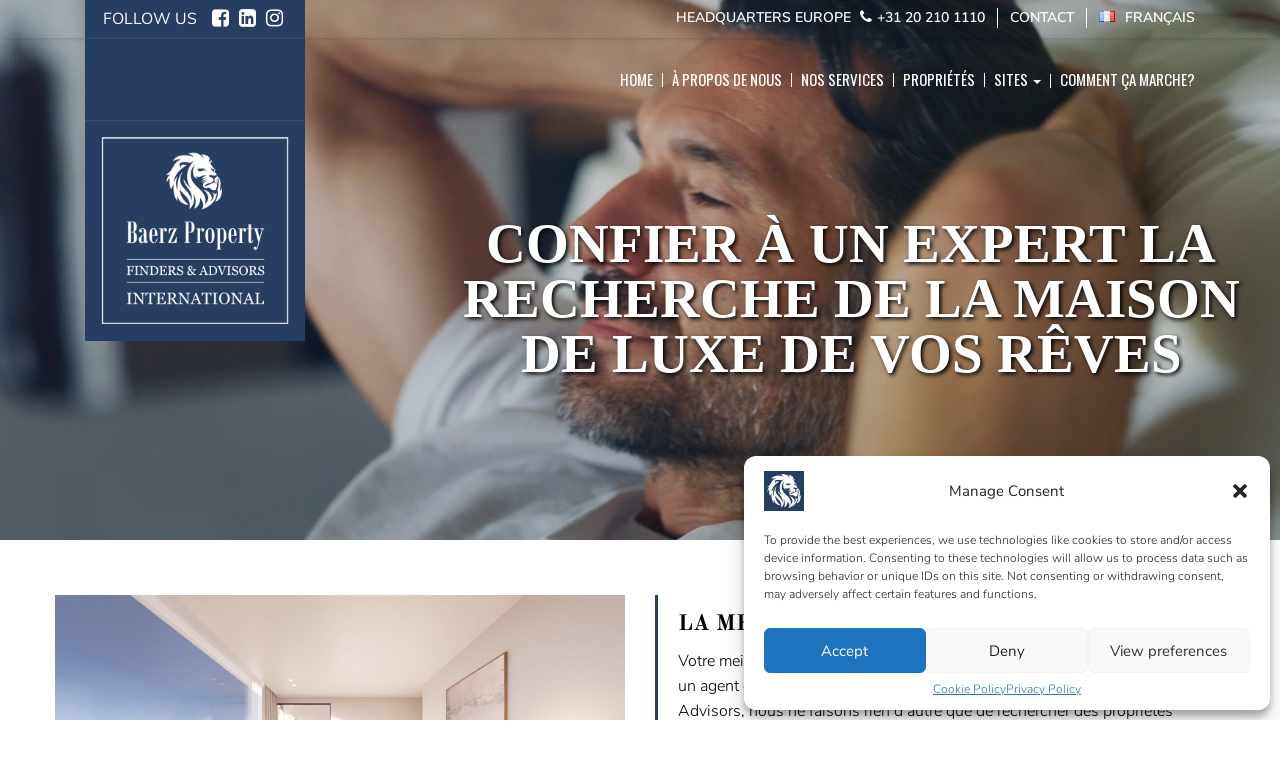

--- FILE ---
content_type: text/html; charset=UTF-8
request_url: https://baerzproperty.com/fr/?
body_size: 19122
content:
<!doctype html>
<html lang="fr-FR">

<head>
	<meta charset="UTF-8">
	<meta name="viewport" content="width=device-width, initial-scale=1, maximum-scale=1">
	<link rel="pingback" href="https://baerzproperty.com/xmlrpc.php" />
	<meta name='robots' content='index, follow, max-image-preview:large, max-snippet:-1, max-video-preview:-1' />
	<style>img:is([sizes="auto" i], [sizes^="auto," i]) { contain-intrinsic-size: 3000px 1500px }</style>
	<link rel="alternate" href="https://baerzproperty.com/nl/" hreflang="nl" />
<link rel="alternate" href="https://baerzproperty.com/" hreflang="en" />
<link rel="alternate" href="https://baerzproperty.com/fr/" hreflang="fr" />
<link rel="alternate" href="https://baerzproperty.com/es/" hreflang="es" />
<link rel="alternate" href="https://baerzproperty.com/de/" hreflang="de" />

	<!-- This site is optimized with the Yoast SEO plugin v25.8 - https://yoast.com/wordpress/plugins/seo/ -->
	<title>Baerz Property - The specialist in luxury homes</title>
	<meta name="description" content="The specialist in luxury homes. At Baerz Property we take pride in totally managing all the complicated work of buying or renting high end apartments, town houses, villas, mansions and castles throughout the Netherlands." />
	<link rel="canonical" href="https://baerzproperty.com/fr/" />
	<meta property="og:locale" content="fr_FR" />
	<meta property="og:locale:alternate" content="nl_NL" />
	<meta property="og:locale:alternate" content="en_GB" />
	<meta property="og:locale:alternate" content="es_ES" />
	<meta property="og:locale:alternate" content="de_DE" />
	<meta property="og:type" content="website" />
	<meta property="og:title" content="Baerz Property - The specialist in luxury homes" />
	<meta property="og:description" content="The specialist in luxury homes. At Baerz Property we take pride in totally managing all the complicated work of buying or renting high end apartments, town houses, villas, mansions and castles throughout the Netherlands." />
	<meta property="og:url" content="https://baerzproperty.com/fr/" />
	<meta property="og:site_name" content="Baerz Property" />
	<meta property="article:modified_time" content="2025-07-03T06:14:38+00:00" />
	<meta name="twitter:card" content="summary_large_image" />
	<script type="application/ld+json" class="yoast-schema-graph">{"@context":"https://schema.org","@graph":[{"@type":"WebPage","@id":"https://baerzproperty.com/fr/","url":"https://baerzproperty.com/fr/","name":"Baerz Property - The specialist in luxury homes","isPartOf":{"@id":"https://baerzproperty.com/fr/#website"},"datePublished":"2020-09-29T14:40:21+00:00","dateModified":"2025-07-03T06:14:38+00:00","description":"The specialist in luxury homes. At Baerz Property we take pride in totally managing all the complicated work of buying or renting high end apartments, town houses, villas, mansions and castles throughout the Netherlands.","breadcrumb":{"@id":"https://baerzproperty.com/fr/#breadcrumb"},"inLanguage":"fr-FR","potentialAction":[{"@type":"ReadAction","target":["https://baerzproperty.com/fr/"]}]},{"@type":"BreadcrumbList","@id":"https://baerzproperty.com/fr/#breadcrumb","itemListElement":[{"@type":"ListItem","position":1,"name":"Home"}]},{"@type":"WebSite","@id":"https://baerzproperty.com/fr/#website","url":"https://baerzproperty.com/fr/","name":"Baerz Property","description":"Selectie en Aankoop van Exclusieve Huizen","potentialAction":[{"@type":"SearchAction","target":{"@type":"EntryPoint","urlTemplate":"https://baerzproperty.com/fr/?s={search_term_string}"},"query-input":{"@type":"PropertyValueSpecification","valueRequired":true,"valueName":"search_term_string"}}],"inLanguage":"fr-FR"}]}</script>
	<!-- / Yoast SEO plugin. -->


<link rel='dns-prefetch' href='//fonts.googleapis.com' />
<link rel="alternate" type="application/rss+xml" title="Baerz Property &raquo; Flux" href="https://baerzproperty.com/fr/feed/" />
<link rel="alternate" type="application/rss+xml" title="Baerz Property &raquo; Flux des commentaires" href="https://baerzproperty.com/fr/comments/feed/" />
<script type="text/javascript">
/* <![CDATA[ */
window._wpemojiSettings = {"baseUrl":"https:\/\/s.w.org\/images\/core\/emoji\/16.0.1\/72x72\/","ext":".png","svgUrl":"https:\/\/s.w.org\/images\/core\/emoji\/16.0.1\/svg\/","svgExt":".svg","source":{"concatemoji":"https:\/\/baerzproperty.com\/wp-includes\/js\/wp-emoji-release.min.js?ver=6.8.3"}};
/*! This file is auto-generated */
!function(s,n){var o,i,e;function c(e){try{var t={supportTests:e,timestamp:(new Date).valueOf()};sessionStorage.setItem(o,JSON.stringify(t))}catch(e){}}function p(e,t,n){e.clearRect(0,0,e.canvas.width,e.canvas.height),e.fillText(t,0,0);var t=new Uint32Array(e.getImageData(0,0,e.canvas.width,e.canvas.height).data),a=(e.clearRect(0,0,e.canvas.width,e.canvas.height),e.fillText(n,0,0),new Uint32Array(e.getImageData(0,0,e.canvas.width,e.canvas.height).data));return t.every(function(e,t){return e===a[t]})}function u(e,t){e.clearRect(0,0,e.canvas.width,e.canvas.height),e.fillText(t,0,0);for(var n=e.getImageData(16,16,1,1),a=0;a<n.data.length;a++)if(0!==n.data[a])return!1;return!0}function f(e,t,n,a){switch(t){case"flag":return n(e,"\ud83c\udff3\ufe0f\u200d\u26a7\ufe0f","\ud83c\udff3\ufe0f\u200b\u26a7\ufe0f")?!1:!n(e,"\ud83c\udde8\ud83c\uddf6","\ud83c\udde8\u200b\ud83c\uddf6")&&!n(e,"\ud83c\udff4\udb40\udc67\udb40\udc62\udb40\udc65\udb40\udc6e\udb40\udc67\udb40\udc7f","\ud83c\udff4\u200b\udb40\udc67\u200b\udb40\udc62\u200b\udb40\udc65\u200b\udb40\udc6e\u200b\udb40\udc67\u200b\udb40\udc7f");case"emoji":return!a(e,"\ud83e\udedf")}return!1}function g(e,t,n,a){var r="undefined"!=typeof WorkerGlobalScope&&self instanceof WorkerGlobalScope?new OffscreenCanvas(300,150):s.createElement("canvas"),o=r.getContext("2d",{willReadFrequently:!0}),i=(o.textBaseline="top",o.font="600 32px Arial",{});return e.forEach(function(e){i[e]=t(o,e,n,a)}),i}function t(e){var t=s.createElement("script");t.src=e,t.defer=!0,s.head.appendChild(t)}"undefined"!=typeof Promise&&(o="wpEmojiSettingsSupports",i=["flag","emoji"],n.supports={everything:!0,everythingExceptFlag:!0},e=new Promise(function(e){s.addEventListener("DOMContentLoaded",e,{once:!0})}),new Promise(function(t){var n=function(){try{var e=JSON.parse(sessionStorage.getItem(o));if("object"==typeof e&&"number"==typeof e.timestamp&&(new Date).valueOf()<e.timestamp+604800&&"object"==typeof e.supportTests)return e.supportTests}catch(e){}return null}();if(!n){if("undefined"!=typeof Worker&&"undefined"!=typeof OffscreenCanvas&&"undefined"!=typeof URL&&URL.createObjectURL&&"undefined"!=typeof Blob)try{var e="postMessage("+g.toString()+"("+[JSON.stringify(i),f.toString(),p.toString(),u.toString()].join(",")+"));",a=new Blob([e],{type:"text/javascript"}),r=new Worker(URL.createObjectURL(a),{name:"wpTestEmojiSupports"});return void(r.onmessage=function(e){c(n=e.data),r.terminate(),t(n)})}catch(e){}c(n=g(i,f,p,u))}t(n)}).then(function(e){for(var t in e)n.supports[t]=e[t],n.supports.everything=n.supports.everything&&n.supports[t],"flag"!==t&&(n.supports.everythingExceptFlag=n.supports.everythingExceptFlag&&n.supports[t]);n.supports.everythingExceptFlag=n.supports.everythingExceptFlag&&!n.supports.flag,n.DOMReady=!1,n.readyCallback=function(){n.DOMReady=!0}}).then(function(){return e}).then(function(){var e;n.supports.everything||(n.readyCallback(),(e=n.source||{}).concatemoji?t(e.concatemoji):e.wpemoji&&e.twemoji&&(t(e.twemoji),t(e.wpemoji)))}))}((window,document),window._wpemojiSettings);
/* ]]> */
</script>
<style id='wp-emoji-styles-inline-css' type='text/css'>

	img.wp-smiley, img.emoji {
		display: inline !important;
		border: none !important;
		box-shadow: none !important;
		height: 1em !important;
		width: 1em !important;
		margin: 0 0.07em !important;
		vertical-align: -0.1em !important;
		background: none !important;
		padding: 0 !important;
	}
</style>
<link rel='stylesheet' id='wp-block-library-css' href='https://baerzproperty.com/wp-includes/css/dist/block-library/style.min.css?ver=6.8.3' type='text/css' media='all' />
<style id='classic-theme-styles-inline-css' type='text/css'>
/*! This file is auto-generated */
.wp-block-button__link{color:#fff;background-color:#32373c;border-radius:9999px;box-shadow:none;text-decoration:none;padding:calc(.667em + 2px) calc(1.333em + 2px);font-size:1.125em}.wp-block-file__button{background:#32373c;color:#fff;text-decoration:none}
</style>
<style id='global-styles-inline-css' type='text/css'>
:root{--wp--preset--aspect-ratio--square: 1;--wp--preset--aspect-ratio--4-3: 4/3;--wp--preset--aspect-ratio--3-4: 3/4;--wp--preset--aspect-ratio--3-2: 3/2;--wp--preset--aspect-ratio--2-3: 2/3;--wp--preset--aspect-ratio--16-9: 16/9;--wp--preset--aspect-ratio--9-16: 9/16;--wp--preset--color--black: #000000;--wp--preset--color--cyan-bluish-gray: #abb8c3;--wp--preset--color--white: #ffffff;--wp--preset--color--pale-pink: #f78da7;--wp--preset--color--vivid-red: #cf2e2e;--wp--preset--color--luminous-vivid-orange: #ff6900;--wp--preset--color--luminous-vivid-amber: #fcb900;--wp--preset--color--light-green-cyan: #7bdcb5;--wp--preset--color--vivid-green-cyan: #00d084;--wp--preset--color--pale-cyan-blue: #8ed1fc;--wp--preset--color--vivid-cyan-blue: #0693e3;--wp--preset--color--vivid-purple: #9b51e0;--wp--preset--gradient--vivid-cyan-blue-to-vivid-purple: linear-gradient(135deg,rgba(6,147,227,1) 0%,rgb(155,81,224) 100%);--wp--preset--gradient--light-green-cyan-to-vivid-green-cyan: linear-gradient(135deg,rgb(122,220,180) 0%,rgb(0,208,130) 100%);--wp--preset--gradient--luminous-vivid-amber-to-luminous-vivid-orange: linear-gradient(135deg,rgba(252,185,0,1) 0%,rgba(255,105,0,1) 100%);--wp--preset--gradient--luminous-vivid-orange-to-vivid-red: linear-gradient(135deg,rgba(255,105,0,1) 0%,rgb(207,46,46) 100%);--wp--preset--gradient--very-light-gray-to-cyan-bluish-gray: linear-gradient(135deg,rgb(238,238,238) 0%,rgb(169,184,195) 100%);--wp--preset--gradient--cool-to-warm-spectrum: linear-gradient(135deg,rgb(74,234,220) 0%,rgb(151,120,209) 20%,rgb(207,42,186) 40%,rgb(238,44,130) 60%,rgb(251,105,98) 80%,rgb(254,248,76) 100%);--wp--preset--gradient--blush-light-purple: linear-gradient(135deg,rgb(255,206,236) 0%,rgb(152,150,240) 100%);--wp--preset--gradient--blush-bordeaux: linear-gradient(135deg,rgb(254,205,165) 0%,rgb(254,45,45) 50%,rgb(107,0,62) 100%);--wp--preset--gradient--luminous-dusk: linear-gradient(135deg,rgb(255,203,112) 0%,rgb(199,81,192) 50%,rgb(65,88,208) 100%);--wp--preset--gradient--pale-ocean: linear-gradient(135deg,rgb(255,245,203) 0%,rgb(182,227,212) 50%,rgb(51,167,181) 100%);--wp--preset--gradient--electric-grass: linear-gradient(135deg,rgb(202,248,128) 0%,rgb(113,206,126) 100%);--wp--preset--gradient--midnight: linear-gradient(135deg,rgb(2,3,129) 0%,rgb(40,116,252) 100%);--wp--preset--font-size--small: 13px;--wp--preset--font-size--medium: 20px;--wp--preset--font-size--large: 36px;--wp--preset--font-size--x-large: 42px;--wp--preset--spacing--20: 0.44rem;--wp--preset--spacing--30: 0.67rem;--wp--preset--spacing--40: 1rem;--wp--preset--spacing--50: 1.5rem;--wp--preset--spacing--60: 2.25rem;--wp--preset--spacing--70: 3.38rem;--wp--preset--spacing--80: 5.06rem;--wp--preset--shadow--natural: 6px 6px 9px rgba(0, 0, 0, 0.2);--wp--preset--shadow--deep: 12px 12px 50px rgba(0, 0, 0, 0.4);--wp--preset--shadow--sharp: 6px 6px 0px rgba(0, 0, 0, 0.2);--wp--preset--shadow--outlined: 6px 6px 0px -3px rgba(255, 255, 255, 1), 6px 6px rgba(0, 0, 0, 1);--wp--preset--shadow--crisp: 6px 6px 0px rgba(0, 0, 0, 1);}:where(.is-layout-flex){gap: 0.5em;}:where(.is-layout-grid){gap: 0.5em;}body .is-layout-flex{display: flex;}.is-layout-flex{flex-wrap: wrap;align-items: center;}.is-layout-flex > :is(*, div){margin: 0;}body .is-layout-grid{display: grid;}.is-layout-grid > :is(*, div){margin: 0;}:where(.wp-block-columns.is-layout-flex){gap: 2em;}:where(.wp-block-columns.is-layout-grid){gap: 2em;}:where(.wp-block-post-template.is-layout-flex){gap: 1.25em;}:where(.wp-block-post-template.is-layout-grid){gap: 1.25em;}.has-black-color{color: var(--wp--preset--color--black) !important;}.has-cyan-bluish-gray-color{color: var(--wp--preset--color--cyan-bluish-gray) !important;}.has-white-color{color: var(--wp--preset--color--white) !important;}.has-pale-pink-color{color: var(--wp--preset--color--pale-pink) !important;}.has-vivid-red-color{color: var(--wp--preset--color--vivid-red) !important;}.has-luminous-vivid-orange-color{color: var(--wp--preset--color--luminous-vivid-orange) !important;}.has-luminous-vivid-amber-color{color: var(--wp--preset--color--luminous-vivid-amber) !important;}.has-light-green-cyan-color{color: var(--wp--preset--color--light-green-cyan) !important;}.has-vivid-green-cyan-color{color: var(--wp--preset--color--vivid-green-cyan) !important;}.has-pale-cyan-blue-color{color: var(--wp--preset--color--pale-cyan-blue) !important;}.has-vivid-cyan-blue-color{color: var(--wp--preset--color--vivid-cyan-blue) !important;}.has-vivid-purple-color{color: var(--wp--preset--color--vivid-purple) !important;}.has-black-background-color{background-color: var(--wp--preset--color--black) !important;}.has-cyan-bluish-gray-background-color{background-color: var(--wp--preset--color--cyan-bluish-gray) !important;}.has-white-background-color{background-color: var(--wp--preset--color--white) !important;}.has-pale-pink-background-color{background-color: var(--wp--preset--color--pale-pink) !important;}.has-vivid-red-background-color{background-color: var(--wp--preset--color--vivid-red) !important;}.has-luminous-vivid-orange-background-color{background-color: var(--wp--preset--color--luminous-vivid-orange) !important;}.has-luminous-vivid-amber-background-color{background-color: var(--wp--preset--color--luminous-vivid-amber) !important;}.has-light-green-cyan-background-color{background-color: var(--wp--preset--color--light-green-cyan) !important;}.has-vivid-green-cyan-background-color{background-color: var(--wp--preset--color--vivid-green-cyan) !important;}.has-pale-cyan-blue-background-color{background-color: var(--wp--preset--color--pale-cyan-blue) !important;}.has-vivid-cyan-blue-background-color{background-color: var(--wp--preset--color--vivid-cyan-blue) !important;}.has-vivid-purple-background-color{background-color: var(--wp--preset--color--vivid-purple) !important;}.has-black-border-color{border-color: var(--wp--preset--color--black) !important;}.has-cyan-bluish-gray-border-color{border-color: var(--wp--preset--color--cyan-bluish-gray) !important;}.has-white-border-color{border-color: var(--wp--preset--color--white) !important;}.has-pale-pink-border-color{border-color: var(--wp--preset--color--pale-pink) !important;}.has-vivid-red-border-color{border-color: var(--wp--preset--color--vivid-red) !important;}.has-luminous-vivid-orange-border-color{border-color: var(--wp--preset--color--luminous-vivid-orange) !important;}.has-luminous-vivid-amber-border-color{border-color: var(--wp--preset--color--luminous-vivid-amber) !important;}.has-light-green-cyan-border-color{border-color: var(--wp--preset--color--light-green-cyan) !important;}.has-vivid-green-cyan-border-color{border-color: var(--wp--preset--color--vivid-green-cyan) !important;}.has-pale-cyan-blue-border-color{border-color: var(--wp--preset--color--pale-cyan-blue) !important;}.has-vivid-cyan-blue-border-color{border-color: var(--wp--preset--color--vivid-cyan-blue) !important;}.has-vivid-purple-border-color{border-color: var(--wp--preset--color--vivid-purple) !important;}.has-vivid-cyan-blue-to-vivid-purple-gradient-background{background: var(--wp--preset--gradient--vivid-cyan-blue-to-vivid-purple) !important;}.has-light-green-cyan-to-vivid-green-cyan-gradient-background{background: var(--wp--preset--gradient--light-green-cyan-to-vivid-green-cyan) !important;}.has-luminous-vivid-amber-to-luminous-vivid-orange-gradient-background{background: var(--wp--preset--gradient--luminous-vivid-amber-to-luminous-vivid-orange) !important;}.has-luminous-vivid-orange-to-vivid-red-gradient-background{background: var(--wp--preset--gradient--luminous-vivid-orange-to-vivid-red) !important;}.has-very-light-gray-to-cyan-bluish-gray-gradient-background{background: var(--wp--preset--gradient--very-light-gray-to-cyan-bluish-gray) !important;}.has-cool-to-warm-spectrum-gradient-background{background: var(--wp--preset--gradient--cool-to-warm-spectrum) !important;}.has-blush-light-purple-gradient-background{background: var(--wp--preset--gradient--blush-light-purple) !important;}.has-blush-bordeaux-gradient-background{background: var(--wp--preset--gradient--blush-bordeaux) !important;}.has-luminous-dusk-gradient-background{background: var(--wp--preset--gradient--luminous-dusk) !important;}.has-pale-ocean-gradient-background{background: var(--wp--preset--gradient--pale-ocean) !important;}.has-electric-grass-gradient-background{background: var(--wp--preset--gradient--electric-grass) !important;}.has-midnight-gradient-background{background: var(--wp--preset--gradient--midnight) !important;}.has-small-font-size{font-size: var(--wp--preset--font-size--small) !important;}.has-medium-font-size{font-size: var(--wp--preset--font-size--medium) !important;}.has-large-font-size{font-size: var(--wp--preset--font-size--large) !important;}.has-x-large-font-size{font-size: var(--wp--preset--font-size--x-large) !important;}
:where(.wp-block-post-template.is-layout-flex){gap: 1.25em;}:where(.wp-block-post-template.is-layout-grid){gap: 1.25em;}
:where(.wp-block-columns.is-layout-flex){gap: 2em;}:where(.wp-block-columns.is-layout-grid){gap: 2em;}
:root :where(.wp-block-pullquote){font-size: 1.5em;line-height: 1.6;}
</style>
<link rel='stylesheet' id='contact-form-7-css' href='https://baerzproperty.com/wp-content/plugins/contact-form-7/includes/css/styles.css?ver=6.1.1' type='text/css' media='all' />
<link rel='stylesheet' id='cmplz-general-css' href='https://baerzproperty.com/wp-content/plugins/complianz-gdpr/assets/css/cookieblocker.min.css?ver=1756735119' type='text/css' media='all' />
<link rel='stylesheet' id='js_composer_front-css' href='https://baerzproperty.com/wp-content/plugins/js_composer/assets/css/js_composer.min.css?ver=5.4.7' type='text/css' media='all' />
<link rel='stylesheet' id='ebor-google-font-css' href='//fonts.googleapis.com/css?family=Oswald%3A400%2C600%2C700%7CAmiri%3A400%2C600%7CLato%3A400%2C600&#038;ver=1.2' type='text/css' media='all' />
<link rel='stylesheet' id='bootstrap-css' href='https://baerzproperty.com/wp-content/themes/belton/style/css/bootstrap.min.css?ver=1.2' type='text/css' media='all' />
<link rel='stylesheet' id='flexslider-css-css' href='https://baerzproperty.com/wp-content/themes/belton/style/css/flexslider.css?ver=1.2' type='text/css' media='all' />
<link rel='stylesheet' id='fancybox-css-css' href='https://baerzproperty.com/wp-content/themes/belton/style/css/jquery.fancybox.css?ver=1.2' type='text/css' media='all' />
<link rel='stylesheet' id='font-awesome-css' href='https://baerzproperty.com/wp-content/plugins/js_composer/assets/lib/bower/font-awesome/css/font-awesome.min.css?ver=5.4.7' type='text/css' media='all' />
<link rel='stylesheet' id='ebor-style-css' href='https://baerzproperty.com/wp-content/themes/belton-child/style.css?ver=1.2' type='text/css' media='all' />
<style id='ebor-style-inline-css' type='text/css'>

			#preloader {
				background: #ffffff;
			}
			#status {
				color: #555555 !important;
			}
			.nav-bar {
				background-color: #ffffff;
			}
			#nav-wrapper {
				background: #ffffff;
			}
			body {
				font-family: ;
				color: #666666;
			}
			p strong {
				color: #555555;
			}
			a, a:hover, a:focus, p a {
				color: #2b2b2b;
			}
			.white-text p a, .intro p a, .white-text h1, .white-text h2, .white-text h3, .white-text h4, .white-text h5, .white-text h6, .custom-caption, .white-text ul, .white-text ol, footer p strong, footer a:hover {
				color: #ffffff;
			}
			.numbers, h1, h2, h3, h4, h5, h6 {
				font-family: ;
				color: #2b2b2b;
			}
			#footer {
				background: #111111;
			}
			footer .numbers, footer h1, footer h2, footer h3, footer h4, footer h5, footer h6, footer p, footer a, footer {
				color: #ffffff;
			}
			section {
				background: #000000;
			}
			section.white {
				background: #ffffff;
			}
			.sticky .greyed {
			    border: 2px solid #cc0000;
			}
		
</style>
<link rel='stylesheet' id='parent-style-css' href='https://baerzproperty.com/wp-content/themes/belton/style.css?ver=6.8.3' type='text/css' media='all' />
<link rel='stylesheet' id='child-style-css' href='https://baerzproperty.com/wp-content/themes/belton-child/style.css?ver=1.2' type='text/css' media='all' />
<link rel='stylesheet' id='fonts-style-css' href='https://baerzproperty.com/wp-content/themes/belton-child/fonts.css?ver=1.2' type='text/css' media='all' />
<script type="text/javascript" src="https://baerzproperty.com/wp-includes/js/jquery/jquery.min.js?ver=3.7.1" id="jquery-core-js"></script>
<script type="text/javascript" src="https://baerzproperty.com/wp-includes/js/jquery/jquery-migrate.min.js?ver=3.4.1" id="jquery-migrate-js"></script>
<link rel="https://api.w.org/" href="https://baerzproperty.com/wp-json/" /><link rel="alternate" title="JSON" type="application/json" href="https://baerzproperty.com/wp-json/wp/v2/pages/2568" /><link rel="EditURI" type="application/rsd+xml" title="RSD" href="https://baerzproperty.com/xmlrpc.php?rsd" />
<meta name="generator" content="WordPress 6.8.3" />
<link rel='shortlink' href='https://baerzproperty.com/' />
<link rel="alternate" title="oEmbed (JSON)" type="application/json+oembed" href="https://baerzproperty.com/wp-json/oembed/1.0/embed?url=https%3A%2F%2Fbaerzproperty.com%2Ffr%2F" />
<link rel="alternate" title="oEmbed (XML)" type="text/xml+oembed" href="https://baerzproperty.com/wp-json/oembed/1.0/embed?url=https%3A%2F%2Fbaerzproperty.com%2Ffr%2F&#038;format=xml" />
			<style>.cmplz-hidden {
					display: none !important;
				}</style><meta name="generator" content="Powered by WPBakery Page Builder - drag and drop page builder for WordPress."/>
<!--[if lte IE 9]><link rel="stylesheet" type="text/css" href="https://baerzproperty.com/wp-content/plugins/js_composer/assets/css/vc_lte_ie9.min.css" media="screen"><![endif]--><link rel="icon" href="https://baerzproperty.com/wp-content/uploads/2023/02/cropped-copy-32x32.png" sizes="32x32" />
<link rel="icon" href="https://baerzproperty.com/wp-content/uploads/2023/02/cropped-copy-192x192.png" sizes="192x192" />
<link rel="apple-touch-icon" href="https://baerzproperty.com/wp-content/uploads/2023/02/cropped-copy-180x180.png" />
<meta name="msapplication-TileImage" content="https://baerzproperty.com/wp-content/uploads/2023/02/cropped-copy-270x270.png" />
<style type="text/css" data-type="vc_custom-css">div.full-height.not-completely-full {
  max-height: 410px !important;
}

.landen{
    font-size: 12px !important;
}


h1, h2, h3, h4, h5, h6 {

  font-family: Old Standard TT;}
  
h4.header-kop
{
     font-family: open sans;
     font-weight: bold;
    
}

#eerste-top .vc_column-inner {
    padding-top: 0px !important;
}

html{
    
    font-family: Nunito Sans !important;
    
}</style><style type="text/css" data-type="vc_shortcodes-custom-css">.vc_custom_1672931718779{margin-top: 0px !important;margin-bottom: 0px !important;padding-top: 35px !important;padding-bottom: 0px !important;}.vc_custom_1672741128960{padding-top: 20px !important;padding-bottom: 60px !important;}.vc_custom_1672665271226{padding-bottom: 60px !important;background-color: #f2f2f2 !important;}.vc_custom_1672698529671{padding-top: 20px !important;padding-bottom: 60px !important;}.vc_custom_1751523274429{padding-bottom: 60px !important;background-color: #263e61 !important;}.vc_custom_1741250130951{margin-top: 10px !important;}</style><noscript><style type="text/css"> .wpb_animate_when_almost_visible { opacity: 1; }</style></noscript></head>

<body data-rsssl=1 class="home wp-singular page-template-default page page-id-2568 wp-theme-belton wp-child-theme-belton-child white-header no-intro wpb-js-composer js-comp-ver-5.4.7 vc_responsive">

<div class="navbar-first">
    <div class="container">
            <div class="socialMedia">
                <div class="socialMediaItem">FOLLOW US</div>
                <div class="socialMediaItem">
					<a href="https://www.facebook.com/baerzluxuryhomes/" target="_blank">
                        <i class="fa fa-facebook-square" aria-hidden="true"></i>
                    </a>
                </div>
                <div class="socialMediaItem">
					<a href="https://www.linkedin.com/company/baerz-property/" target="_blank">
                        <i class="fa fa-linkedin-square" aria-hidden="true"></i>
                    </a>
                </div>
				<div class="socialMediaItem">
					<a href="https://www.instagram.com/baerzco/" target="_blank">
						<i class="fa fa-instagram" aria-hidden="true"></i>
					</a>
				</div>
				            </div>
            <ul class="navbar-nav ml-auto noselect">
                <li class="nav-item">

                  <a class="nav-link" href="tel:0031202101110" onclick="ga('send', 'event', { eventCategory: 'Telefonisch contact', eventAction: 'Click to call'});">Headquarters Europe <i class="fa fa-phone"></i>+31 20 210 1110</a>
                </li>
                <li class="nav-item">
                                <a href="https://baerzproperty.com/fr/contact-3/">Contact</a></li>
                <li>
                    <div class="lang-select">
                    
                      
                      
                      
                                          <span><img src="https://baerzproperty.com/wp-content/plugins/polylang/flags/fr.png" alt="Français" />Français</span>
                    <ul class="lang-list"><li><a href="https://baerzproperty.com/nl/?"><img src="https://baerzproperty.com/wp-content/plugins/polylang/flags/nl.png" alt="Nederlands" />Nederlands</a></li><li><a href="https://baerzproperty.com/?"><img src="https://baerzproperty.com/wp-content/plugins/polylang/flags/gb.png" alt="English" />English</a></li><li><a href="https://baerzproperty.com/es/?"><img src="https://baerzproperty.com/wp-content/plugins/polylang/flags/es.png" alt="Español" />Español</a></li><li><a href="https://baerzproperty.com/de/?"><img src="https://baerzproperty.com/wp-content/plugins/polylang/flags/de.png" alt="Deutsch" />Deutsch</a></li></ul>

                    </div>
                </li>
                <!--
                <li class="nav-item">
                    <a class="nav-link" style="margin-left:15px;" href="/nl/contact/">Contact</a>
                </li>
                -->
            </ul>
        </div>
</div>
<div class="clearfix"></div>
<div id="nav-wrapper">
  <div class="container">


	<nav id="main-nav">
	  <div class="d-none logo-small"><img src="/wp-content/themes/belton/style/images/logo-small-top-prop.png" alt="" /></div>
		<ul id="menu" class="menu"><li id="menu-item-2570" class="menu-item menu-item-type-post_type menu-item-object-page menu-item-home current-menu-item page_item page-item-2568 current_page_item menu-item-2570 active"><a href="https://baerzproperty.com/fr/">Home</a></li>
<li id="menu-item-3510" class="menu-item menu-item-type-post_type menu-item-object-page menu-item-3510"><a href="https://baerzproperty.com/fr/a-propos-de-nous/">à propos de nous</a></li>
<li id="menu-item-3540" class="menu-item menu-item-type-post_type menu-item-object-page menu-item-3540"><a href="https://baerzproperty.com/fr/nos-services/">NOS SERVICES</a></li>
<li id="menu-item-3773" class="menu-item menu-item-type-post_type menu-item-object-page menu-item-3773"><a href="https://baerzproperty.com/fr/proprietes/">Propriétés</a></li>

		<li id="dropdown-menu-destinations" class="menu-item dropdown">
	  	<a href="#" id="menu-item-destinations" class="dropdown-toggle" data-toggle="dropdown">Sites&nbsp;<b class="caret"></b></a>	    
	    <ul class="dropdown-menu">
	      <li class="dropdown-submenu">
	        <a class="submenu-item" tabindex="-1" href="#">Austria <span class="caret"></span></a>
	        <ul class="dropdown-menu">
	          	<li>
	          		<a tabindex="-1" href="https://baerzproperty.com/notre-equipe/?region-id=156">Kitzbühel Alps  | Kitzbühel - Sint Johann - Saalbach Hinterglem</a>
	          	</li>
	        </ul>
	      </li>
	      <li class="dropdown-submenu">
	        <a class="submenu-item" tabindex="-1" href="#">Belgium <span class="caret"></span></a>
	        <ul class="dropdown-menu">
	          	<li>
	          		<a tabindex="-1" href="https://baerzproperty.com/notre-equipe/?region-id=132">Flemish Region | Antwerp - Brasschaat - Turnhout</a>
	          	</li>
	        </ul>
	      </li>
	      <li class="dropdown-submenu">
	        <a class="submenu-item" tabindex="-1" href="#">Croatia <span class="caret"></span></a>
	        <ul class="dropdown-menu">
	          	<li>
	          		<a tabindex="-1" href="https://baerzproperty.com/notre-equipe/?region-id=167">Dalmatia Central | Brac - Hvar - Split - Zadar</a>
	          	</li>
	          	<li>
	          		<a tabindex="-1" href="https://baerzproperty.com/notre-equipe/?region-id=165">Dalmatia South | Dubrovnik - Neretva</a>
	          	</li>
	          	<li>
	          		<a tabindex="-1" href="https://baerzproperty.com/notre-equipe/?region-id=164">Istria County | Opatia - Porec - Pula - Rovinj</a>
	          	</li>
	          	<li>
	          		<a tabindex="-1" href="https://baerzproperty.com/notre-equipe/?region-id=166">Zagreb</a>
	          	</li>
	        </ul>
	      </li>
	      <li class="dropdown-submenu">
	        <a class="submenu-item" tabindex="-1" href="#">Egypt <span class="caret"></span></a>
	        <ul class="dropdown-menu">
	          	<li>
	          		<a tabindex="-1" href="https://baerzproperty.com/notre-equipe/?region-id=197">Alexandria</a>
	          	</li>
	          	<li>
	          		<a tabindex="-1" href="https://baerzproperty.com/notre-equipe/?region-id=196">Caïro</a>
	          	</li>
	          	<li>
	          		<a tabindex="-1" href="https://baerzproperty.com/notre-equipe/?region-id=198">Red Sea Governorate | El Gouna - Hurghada - Safaga - Somabay</a>
	          	</li>
	          	<li>
	          		<a tabindex="-1" href="https://baerzproperty.com/notre-equipe/?region-id=192">Sahl Hashees</a>
	          	</li>
	        </ul>
	      </li>
	      <li class="dropdown-submenu">
	        <a class="submenu-item" tabindex="-1" href="#">France <span class="caret"></span></a>
	        <ul class="dropdown-menu">
	          	<li>
	          		<a tabindex="-1" href="https://baerzproperty.com/notre-equipe/?region-id=155">Auvergne - Rhone - Alpes | Annecy - Morzine - Avoriaz</a>
	          	</li>
	          	<li>
	          		<a tabindex="-1" href="https://baerzproperty.com/notre-equipe/?region-id=122">Auvergne - Rhone - Alpes | Courchevel - Méribel</a>
	          	</li>
	          	<li>
	          		<a tabindex="-1" href="https://baerzproperty.com/notre-equipe/?region-id=123">Auvergne - Rhone - Alpes | Megeve - Méribel</a>
	          	</li>
	          	<li>
	          		<a tabindex="-1" href="https://baerzproperty.com/notre-equipe/?region-id=124">Auvergne - Rhone - Alpes | Tignes - Val d’Isere</a>
	          	</li>
	          	<li>
	          		<a tabindex="-1" href="https://baerzproperty.com/notre-equipe/?region-id=143">Basque Country | Biarritz</a>
	          	</li>
	          	<li>
	          		<a tabindex="-1" href="https://baerzproperty.com/notre-equipe/?region-id=85">French Riviera East | Antibes - Cannes - Menton - Mougins - Nice</a>
	          	</li>
	          	<li>
	          		<a tabindex="-1" href="https://baerzproperty.com/notre-equipe/?region-id=83">French Riviera West | St. Maxim - St. Raphaël - St. Tropez - Toulon</a>
	          	</li>
	          	<li>
	          		<a tabindex="-1" href="https://baerzproperty.com/notre-equipe/?region-id=140">Normandy | Deauville</a>
	          	</li>
	          	<li>
	          		<a tabindex="-1" href="https://baerzproperty.com/notre-equipe/?region-id=141">Paris</a>
	          	</li>
	          	<li>
	          		<a tabindex="-1" href="https://baerzproperty.com/notre-equipe/?region-id=138">Provence | Aix en Provence - Avignon - Lorgues - Uzès</a>
	          	</li>
	          	<li>
	          		<a tabindex="-1" href="https://baerzproperty.com/notre-equipe/?region-id=139">Provence | Alpilles</a>
	          	</li>
	        </ul>
	      </li>
	      <li class="dropdown-submenu">
	        <a class="submenu-item" tabindex="-1" href="#">Greece <span class="caret"></span></a>
	        <ul class="dropdown-menu">
	          	<li>
	          		<a tabindex="-1" href="https://baerzproperty.com/notre-equipe/?region-id=129">Athens Riviera - Attica | Glyfada - Voula - Voulagmeni</a>
	          	</li>
	          	<li>
	          		<a tabindex="-1" href="https://baerzproperty.com/notre-equipe/?region-id=204">Peloponnese | Corinthia</a>
	          	</li>
	          	<li>
	          		<a tabindex="-1" href="https://baerzproperty.com/notre-equipe/?region-id=128">Peloponnese | Hydra - Nafplio - Porto Heli - Spetses</a>
	          	</li>
	          	<li>
	          		<a tabindex="-1" href="https://baerzproperty.com/notre-equipe/?region-id=203">Peloponnese | Messinia - Kalamáta</a>
	          	</li>
	        </ul>
	      </li>
	      <li class="dropdown-submenu">
	        <a class="submenu-item" tabindex="-1" href="#">Ireland <span class="caret"></span></a>
	        <ul class="dropdown-menu">
	          	<li>
	          		<a tabindex="-1" href="https://baerzproperty.com/notre-equipe/?region-id=147">Cork</a>
	          	</li>
	          	<li>
	          		<a tabindex="-1" href="https://baerzproperty.com/notre-equipe/?region-id=148">Dublin</a>
	          	</li>
	        </ul>
	      </li>
	      <li class="dropdown-submenu">
	        <a class="submenu-item" tabindex="-1" href="#">Italy <span class="caret"></span></a>
	        <ul class="dropdown-menu">
	          	<li>
	          		<a tabindex="-1" href="https://baerzproperty.com/notre-equipe/?region-id=89">Dolemites | Cortina d'Ampezzo - Ortisei - Alta Badia</a>
	          	</li>
	          	<li>
	          		<a tabindex="-1" href="https://baerzproperty.com/notre-equipe/?region-id=47">Italian Lakes | Stresa - Verbania - Sirmione - Garda - Bardolino</a>
	          	</li>
	          	<li>
	          		<a tabindex="-1" href="https://baerzproperty.com/notre-equipe/?region-id=48">Lake Como | Como - Bellagio - Tremezzo</a>
	          	</li>
	          	<li>
	          		<a tabindex="-1" href="https://baerzproperty.com/notre-equipe/?region-id=53">Le Marche</a>
	          	</li>
	          	<li>
	          		<a tabindex="-1" href="https://baerzproperty.com/notre-equipe/?region-id=51">Liguria</a>
	          	</li>
	          	<li>
	          		<a tabindex="-1" href="https://baerzproperty.com/notre-equipe/?region-id=46">Piedmont | Alba - Asti Barolo - Lake Orta - Lake Maggiore - Turin</a>
	          	</li>
	          	<li>
	          		<a tabindex="-1" href="https://baerzproperty.com/notre-equipe/?region-id=54">Puglia/Apulia | Ostuni - Lecce - Monopoli - Cesternino</a>
	          	</li>
	          	<li>
	          		<a tabindex="-1" href="https://baerzproperty.com/notre-equipe/?region-id=55">Sardinia | Costa Smeralda - Porto Cervo - Porto Rotondo</a>
	          	</li>
	          	<li>
	          		<a tabindex="-1" href="https://baerzproperty.com/notre-equipe/?region-id=201">Trieste</a>
	          	</li>
	          	<li>
	          		<a tabindex="-1" href="https://baerzproperty.com/notre-equipe/?region-id=56">Tuscany | Florence</a>
	          	</li>
	          	<li>
	          		<a tabindex="-1" href="https://baerzproperty.com/notre-equipe/?region-id=158">Tuscany | Lucca - Forte dei Marmi</a>
	          	</li>
	          	<li>
	          		<a tabindex="-1" href="https://baerzproperty.com/notre-equipe/?region-id=58">Umbria | Orvieto - Perugia - Spoleto - Todi</a>
	          	</li>
	          	<li>
	          		<a tabindex="-1" href="https://baerzproperty.com/notre-equipe/?region-id=60">Valle d'Aosta | Aosta - Champoluc - Courmayeur - La Thuile</a>
	          	</li>
	          	<li>
	          		<a tabindex="-1" href="https://baerzproperty.com/notre-equipe/?region-id=59">Venice</a>
	          	</li>
	        </ul>
	      </li>
	      <li class="dropdown-submenu">
	        <a class="submenu-item" tabindex="-1" href="#">Luxembourg <span class="caret"></span></a>
	        <ul class="dropdown-menu">
	          	<li>
	          		<a tabindex="-1" href="https://baerzproperty.com/notre-equipe/?region-id=126">Luxembourg</a>
	          	</li>
	        </ul>
	      </li>
	      <li class="dropdown-submenu">
	        <a class="submenu-item" tabindex="-1" href="#">Mexico <span class="caret"></span></a>
	        <ul class="dropdown-menu">
	          	<li>
	          		<a tabindex="-1" href="https://baerzproperty.com/notre-equipe/?region-id=217">Riviera Maya | Cancún - Playa del Carmen - Quintana Roo - Tulum</a>
	          	</li>
	          	<li>
	          		<a tabindex="-1" href="https://baerzproperty.com/notre-equipe/?region-id=216">Yucatán | Haciendas Izamal - Mérida - Progreso Coast</a>
	          	</li>
	        </ul>
	      </li>
	      <li class="dropdown-submenu">
	        <a class="submenu-item" tabindex="-1" href="#">Montenegro <span class="caret"></span></a>
	        <ul class="dropdown-menu">
	          	<li>
	          		<a tabindex="-1" href="https://baerzproperty.com/notre-equipe/?region-id=66">Montenegro | Budva - Sveti Stefan - Velika Plaza</a>
	          	</li>
	        </ul>
	      </li>
	      <li class="dropdown-submenu">
	        <a class="submenu-item" tabindex="-1" href="#">Netherlands <span class="caret"></span></a>
	        <ul class="dropdown-menu">
	          	<li>
	          		<a tabindex="-1" href="https://baerzproperty.com/notre-equipe/?region-id=205">Achterhoek</a>
	          	</li>
	          	<li>
	          		<a tabindex="-1" href="https://baerzproperty.com/notre-equipe/?region-id=184">Aerdenhout/Heemstede</a>
	          	</li>
	          	<li>
	          		<a tabindex="-1" href="https://baerzproperty.com/notre-equipe/?region-id=39">Alkmaar</a>
	          	</li>
	          	<li>
	          		<a tabindex="-1" href="https://baerzproperty.com/notre-equipe/?region-id=212">Almelo</a>
	          	</li>
	          	<li>
	          		<a tabindex="-1" href="https://baerzproperty.com/notre-equipe/?region-id=214">Alphen a/d Rijn</a>
	          	</li>
	          	<li>
	          		<a tabindex="-1" href="https://baerzproperty.com/notre-equipe/?region-id=263">Amstelveen</a>
	          	</li>
	          	<li>
	          		<a tabindex="-1" href="https://baerzproperty.com/notre-equipe/?region-id=1">Amsterdam</a>
	          	</li>
	          	<li>
	          		<a tabindex="-1" href="https://baerzproperty.com/notre-equipe/?region-id=16">Apeldoorn/Beekbergen</a>
	          	</li>
	          	<li>
	          		<a tabindex="-1" href="https://baerzproperty.com/notre-equipe/?region-id=17">Arnhem/Velp</a>
	          	</li>
	          	<li>
	          		<a tabindex="-1" href="https://baerzproperty.com/notre-equipe/?region-id=160">Baarle-Nassau</a>
	          	</li>
	          	<li>
	          		<a tabindex="-1" href="https://baerzproperty.com/notre-equipe/?region-id=219">Bergen (NH)</a>
	          	</li>
	          	<li>
	          		<a tabindex="-1" href="https://baerzproperty.com/notre-equipe/?region-id=111">Bergen op Zoom</a>
	          	</li>
	          	<li>
	          		<a tabindex="-1" href="https://baerzproperty.com/notre-equipe/?region-id=189">Bergschenhoek - Lansingerland</a>
	          	</li>
	          	<li>
	          		<a tabindex="-1" href="https://baerzproperty.com/notre-equipe/?region-id=42">Blaricum/Laren</a>
	          	</li>
	          	<li>
	          		<a tabindex="-1" href="https://baerzproperty.com/notre-equipe/?region-id=68">Breda</a>
	          	</li>
	          	<li>
	          		<a tabindex="-1" href="https://baerzproperty.com/notre-equipe/?region-id=10">Breukelen/River Vecht</a>
	          	</li>
	          	<li>
	          		<a tabindex="-1" href="https://baerzproperty.com/notre-equipe/?region-id=28">Delft</a>
	          	</li>
	          	<li>
	          		<a tabindex="-1" href="https://baerzproperty.com/notre-equipe/?region-id=6">Den Haag</a>
	          	</li>
	          	<li>
	          		<a tabindex="-1" href="https://baerzproperty.com/notre-equipe/?region-id=106">Dordrecht</a>
	          	</li>
	          	<li>
	          		<a tabindex="-1" href="https://baerzproperty.com/notre-equipe/?region-id=260">Ede-Wageningen</a>
	          	</li>
	          	<li>
	          		<a tabindex="-1" href="https://baerzproperty.com/notre-equipe/?region-id=15">Eindhoven/Helmond</a>
	          	</li>
	          	<li>
	          		<a tabindex="-1" href="https://baerzproperty.com/notre-equipe/?region-id=63">Friesland</a>
	          	</li>
	          	<li>
	          		<a tabindex="-1" href="https://baerzproperty.com/notre-equipe/?region-id=2">Haarlem</a>
	          	</li>
	          	<li>
	          		<a tabindex="-1" href="https://baerzproperty.com/notre-equipe/?region-id=4">Leiden/Oegstgeest</a>
	          	</li>
	          	<li>
	          		<a tabindex="-1" href="https://baerzproperty.com/notre-equipe/?region-id=65">Lochem/Vorden/Gorssel</a>
	          	</li>
	          	<li>
	          		<a tabindex="-1" href="https://baerzproperty.com/notre-equipe/?region-id=107">Maastricht</a>
	          	</li>
	          	<li>
	          		<a tabindex="-1" href="https://baerzproperty.com/notre-equipe/?region-id=25">Mijdrecht/Vinkeveen</a>
	          	</li>
	          	<li>
	          		<a tabindex="-1" href="https://baerzproperty.com/notre-equipe/?region-id=12">Naarden/Bussum</a>
	          	</li>
	          	<li>
	          		<a tabindex="-1" href="https://baerzproperty.com/notre-equipe/?region-id=71">Nijmegen</a>
	          	</li>
	          	<li>
	          		<a tabindex="-1" href="https://baerzproperty.com/notre-equipe/?region-id=3">Noordwijk/Lisse</a>
	          	</li>
	          	<li>
	          		<a tabindex="-1" href="https://baerzproperty.com/notre-equipe/?region-id=133">Oisterwijk</a>
	          	</li>
	          	<li>
	          		<a tabindex="-1" href="https://baerzproperty.com/notre-equipe/?region-id=259">Rhenen</a>
	          	</li>
	          	<li>
	          		<a tabindex="-1" href="https://baerzproperty.com/notre-equipe/?region-id=69">Rivierenland</a>
	          	</li>
	          	<li>
	          		<a tabindex="-1" href="https://baerzproperty.com/notre-equipe/?region-id=181">Roermond/Echt</a>
	          	</li>
	          	<li>
	          		<a tabindex="-1" href="https://baerzproperty.com/notre-equipe/?region-id=7">Rotterdam</a>
	          	</li>
	          	<li>
	          		<a tabindex="-1" href="https://baerzproperty.com/notre-equipe/?region-id=211">Salland</a>
	          	</li>
	          	<li>
	          		<a tabindex="-1" href="https://baerzproperty.com/notre-equipe/?region-id=96">Tilburg</a>
	          	</li>
	          	<li>
	          		<a tabindex="-1" href="https://baerzproperty.com/notre-equipe/?region-id=70">Twente</a>
	          	</li>
	          	<li>
	          		<a tabindex="-1" href="https://baerzproperty.com/notre-equipe/?region-id=254">Uden/Maashorst</a>
	          	</li>
	          	<li>
	          		<a tabindex="-1" href="https://baerzproperty.com/notre-equipe/?region-id=152">Utrecht</a>
	          	</li>
	          	<li>
	          		<a tabindex="-1" href="https://baerzproperty.com/notre-equipe/?region-id=258">Veenendaal</a>
	          	</li>
	          	<li>
	          		<a tabindex="-1" href="https://baerzproperty.com/notre-equipe/?region-id=179">Venlo/Tegelen</a>
	          	</li>
	          	<li>
	          		<a tabindex="-1" href="https://baerzproperty.com/notre-equipe/?region-id=72">Waalwijk/Kaatsheuvel/Vlijmen</a>
	          	</li>
	          	<li>
	          		<a tabindex="-1" href="https://baerzproperty.com/notre-equipe/?region-id=149">Warmond</a>
	          	</li>
	          	<li>
	          		<a tabindex="-1" href="https://baerzproperty.com/notre-equipe/?region-id=37">Weert</a>
	          	</li>
	          	<li>
	          		<a tabindex="-1" href="https://baerzproperty.com/notre-equipe/?region-id=41">Weesp - Muiden</a>
	          	</li>
	          	<li>
	          		<a tabindex="-1" href="https://baerzproperty.com/notre-equipe/?region-id=136">West-Friesland</a>
	          	</li>
	          	<li>
	          		<a tabindex="-1" href="https://baerzproperty.com/notre-equipe/?region-id=218">Zwolle</a>
	          	</li>
	        </ul>
	      </li>
	      <li class="dropdown-submenu">
	        <a class="submenu-item" tabindex="-1" href="#">Caribbean Netherlands <span class="caret"></span></a>
	        <ul class="dropdown-menu">
	          	<li>
	          		<a tabindex="-1" href="https://baerzproperty.com/notre-equipe/?region-id=228">Aruba</a>
	          	</li>
	          	<li>
	          		<a tabindex="-1" href="https://baerzproperty.com/notre-equipe/?region-id=226">Bonaire</a>
	          	</li>
	          	<li>
	          		<a tabindex="-1" href="https://baerzproperty.com/notre-equipe/?region-id=227">Curacao</a>
	          	</li>
	        </ul>
	      </li>
	      <li class="dropdown-submenu">
	        <a class="submenu-item" tabindex="-1" href="#">Portugal <span class="caret"></span></a>
	        <ul class="dropdown-menu">
	          	<li>
	          		<a tabindex="-1" href="https://baerzproperty.com/notre-equipe/?region-id=76">Algarve East | Faro - Loule - Tavira</a>
	          	</li>
	          	<li>
	          		<a tabindex="-1" href="https://baerzproperty.com/notre-equipe/?region-id=188">Douro</a>
	          	</li>
	          	<li>
	          		<a tabindex="-1" href="https://baerzproperty.com/notre-equipe/?region-id=115">Porto</a>
	          	</li>
	          	<li>
	          		<a tabindex="-1" href="https://baerzproperty.com/notre-equipe/?region-id=116">Vale do Tejo | Lisbon - Cascais - Sintra</a>
	          	</li>
	        </ul>
	      </li>
	      <li class="dropdown-submenu">
	        <a class="submenu-item" tabindex="-1" href="#">Spain <span class="caret"></span></a>
	        <ul class="dropdown-menu">
	          	<li>
	          		<a tabindex="-1" href="https://baerzproperty.com/notre-equipe/?region-id=64">Barcelona | Tarragona</a>
	          	</li>
	          	<li>
	          		<a tabindex="-1" href="https://baerzproperty.com/notre-equipe/?region-id=31">Costa Blanca North | Denia – Javea – Moraira – Benidorm</a>
	          	</li>
	          	<li>
	          		<a tabindex="-1" href="https://baerzproperty.com/notre-equipe/?region-id=35">Costa Blanca South | Alicante - Torrevieja</a>
	          	</li>
	          	<li>
	          		<a tabindex="-1" href="https://baerzproperty.com/notre-equipe/?region-id=30">Costa Brava | Begur - Emporda - Girona - Palamos - Tossa de Mar</a>
	          	</li>
	          	<li>
	          		<a tabindex="-1" href="https://baerzproperty.com/notre-equipe/?region-id=135">Costa del Azahar | Valencia</a>
	          	</li>
	          	<li>
	          		<a tabindex="-1" href="https://baerzproperty.com/notre-equipe/?region-id=121">Costa del Sol | Greater Malaga Area - Mijas - Fuengirola</a>
	          	</li>
	          	<li>
	          		<a tabindex="-1" href="https://baerzproperty.com/notre-equipe/?region-id=29">Costa del Sol | Greater Marbella - Benahavis - Estepona Area</a>
	          	</li>
	          	<li>
	          		<a tabindex="-1" href="https://baerzproperty.com/notre-equipe/?region-id=171">Costa del Sol | Greater Sotogrande Area</a>
	          	</li>
	          	<li>
	          		<a tabindex="-1" href="https://baerzproperty.com/notre-equipe/?region-id=34">Ibiza</a>
	          	</li>
	          	<li>
	          		<a tabindex="-1" href="https://baerzproperty.com/notre-equipe/?region-id=145">Madrid</a>
	          	</li>
	          	<li>
	          		<a tabindex="-1" href="https://baerzproperty.com/notre-equipe/?region-id=104">Mallorca - All Regions</a>
	          	</li>
	          	<li>
	          		<a tabindex="-1" href="https://baerzproperty.com/notre-equipe/?region-id=101">Mallorca - Centre</a>
	          	</li>
	          	<li>
	          		<a tabindex="-1" href="https://baerzproperty.com/notre-equipe/?region-id=103">Mallorca - East</a>
	          	</li>
	          	<li>
	          		<a tabindex="-1" href="https://baerzproperty.com/notre-equipe/?region-id=100">Mallorca - North</a>
	          	</li>
	          	<li>
	          		<a tabindex="-1" href="https://baerzproperty.com/notre-equipe/?region-id=110">Mallorca - North East</a>
	          	</li>
	          	<li>
	          		<a tabindex="-1" href="https://baerzproperty.com/notre-equipe/?region-id=61">Mallorca - Palma Area</a>
	          	</li>
	          	<li>
	          		<a tabindex="-1" href="https://baerzproperty.com/notre-equipe/?region-id=102">Mallorca - South</a>
	          	</li>
	          	<li>
	          		<a tabindex="-1" href="https://baerzproperty.com/notre-equipe/?region-id=98">Mallorca - West-South West</a>
	          	</li>
	          	<li>
	          		<a tabindex="-1" href="https://baerzproperty.com/notre-equipe/?region-id=119">Menorca</a>
	          	</li>
	          	<li>
	          		<a tabindex="-1" href="https://baerzproperty.com/notre-equipe/?region-id=163">Tenerife</a>
	          	</li>
	        </ul>
	      </li>
	      <li class="dropdown-submenu">
	        <a class="submenu-item" tabindex="-1" href="#">Switzerland <span class="caret"></span></a>
	        <ul class="dropdown-menu">
	          	<li>
	          		<a tabindex="-1" href="https://baerzproperty.com/notre-equipe/?region-id=45">Central Switzerland | Andermatt - Lucerne - Vitznau - Weggis</a>
	          	</li>
	          	<li>
	          		<a tabindex="-1" href="https://baerzproperty.com/notre-equipe/?region-id=153">Geneva - Lausanne</a>
	          	</li>
	        </ul>
	      </li>
	      <li class="dropdown-submenu">
	        <a class="submenu-item" tabindex="-1" href="#">United Arab Emirates <span class="caret"></span></a>
	        <ul class="dropdown-menu">
	          	<li>
	          		<a tabindex="-1" href="https://baerzproperty.com/notre-equipe/?region-id=92">Dubai</a>
	          	</li>
	        </ul>
	      </li>
	    </ul>
	  </li>	  
	
		<li class="menu-item">
			<a id="menu-item-how-does-it-work" href="https://baerzproperty.com/fr/comment-ca-marche/">Comment ça marche?</a>
		</li>
	</ul><div class="clearfix"></div>	</nav>
    </div>

</div>
<div id="content-overlay"></div>

<div id="wrap">

<div id="menu-button">
	<div class="centralizer">
		<div class="cursor">
			<div id="nav-button"> 
				<span class="nav-bar"></span> 
				<span class="nav-bar"></span> 
				<span class="nav-bar"></span> 
			</div>
		</div>
	</div>
</div>

<header id="header" class="clearfix">
	
<div class="container">
<div id="logo">
	<a href="https://baerzproperty.com/fr/">
		<img class="logo-light" src="https://baerzproperty.com/wp-content/uploads/2020/04/Baerz-rand-rand.jpg" alt="Baerz Property">
		<img class="logo-dark" src="https://baerzproperty.com/wp-content/uploads/2020/04/Baerz-rand-rand.jpg" alt="Baerz Property">
	</a>
</div>
</div><ul class="social-list clearfix">
	</ul></header>
<!-- start content -->
<div id="content">

<div class="container">
	<div data-vc-full-width="true" data-vc-full-width-init="false" data-vc-stretch-content="true" class="vc_row wpb_row vc_row-fluid eerste-zonder vc_row-no-padding"><div class="wpb_column vc_column_container vc_col-sm-12" id="eerste-top"><div class="vc_column-inner "><div class="wpb_wrapper">
	<div class="wpb_raw_code wpb_content_element wpb_raw_html" >
		<div class="wpb_wrapper">
			
	<div id="video-header-container" class="video-header full-height" data-full-height="1">
			<div class="video-header-video">
				<video id="header-video" autoplay playsinline muted loop poster="https://baerzproperty.com/wp-content/uploads/2023/02/home.jpg" data-src="https://baerzproperty.com/wp-content/uploads/2023/01/home.mp4">
					<source data-src="https://baerzproperty.com/wp-content/uploads/2023/01/home-mobile.mp4" data-mw="768">
				</video>
			</div>
			<div class="video-header-label">CONFIER À UN EXPERT LA RECHERCHE DE LA MAISON DE LUXE DE VOS RÊVES</div>
		</div>
		</div>
	</div>
</div></div></div></div><div class="vc_row-full-width vc_clearfix"></div><section data-vc-full-width="true" data-vc-full-width-init="false" class="vc_section white vc_custom_1672931718779"><div class="vc_row wpb_row vc_row-fluid vc_custom_1672741128960 vc_row-o-equal-height vc_row-flex"><div class="wpb_column vc_column_container vc_col-sm-6"><div class="vc_column-inner "><div class="wpb_wrapper">
	<div  class="wpb_single_image wpb_content_element vc_align_left">
		
		<figure class="wpb_wrapper vc_figure">
			<div class="vc_single_image-wrapper   vc_box_border_grey"><img fetchpriority="high" decoding="async" width="1024" height="586" src="https://baerzproperty.com/wp-content/uploads/2023/01/1034895-1024x586.jpg" class="vc_single_image-img attachment-large" alt="" srcset="https://baerzproperty.com/wp-content/uploads/2023/01/1034895-1024x586.jpg 1024w, https://baerzproperty.com/wp-content/uploads/2023/01/1034895-300x172.jpg 300w, https://baerzproperty.com/wp-content/uploads/2023/01/1034895-768x439.jpg 768w, https://baerzproperty.com/wp-content/uploads/2023/01/1034895-1536x879.jpg 1536w, https://baerzproperty.com/wp-content/uploads/2023/01/1034895-2048x1171.jpg 2048w" sizes="(max-width: 1024px) 100vw, 1024px" /></div>
		</figure>
	</div>
</div></div></div><div class="wpb_column vc_column_container vc_col-sm-6"><div class="vc_column-inner "><div class="wpb_wrapper">
	<div class="wpb_text_column wpb_content_element  wpb_animate_when_almost_visible wpb_left-to-right left-to-right" >
		<div class="wpb_wrapper">
			<div style="border-left: 3px solid #263E61; padding: 5px 0px 5px 20px; height: 100%;">
<div>
<h4 style="color: #000000;"><strong>LA MEILLEURE APPROCHE DU MARCHÉ</strong></h4>
<p>Votre meilleure approche d&rsquo;un marché immobilier étranger est de faire appel à un agent d&rsquo;achat indépendant et professionnel. Chez Baerz Property Finders &amp; Advisors, nous ne faisons rien d&rsquo;autre que de rechercher des propriétés appropriées et de guider les acheteurs de maisons de luxe tout au long du processus de recherche et d&rsquo;achat. Comme nous ne vendons pas de maisons nous-mêmes, nous restons objectifs et indépendants. Lorsque vous vous associez à nous, vous bénéficiez de notre vaste réseau local sur de nombreux marchés locaux et de notre solide expertise en matière d&rsquo;immobilier. Avec un seul interlocuteur. Nous cartographions toutes les propriétés pertinentes et disponibles en un rien de temps, y compris celles proposées hors marché!</p>
</div>
</div>

		</div>
	</div>
</div></div></div></div><div data-vc-full-width="true" data-vc-full-width-init="false" class="vc_row wpb_row vc_row-fluid vc_custom_1672665271226 vc_row-has-fill"><div class="wpb_column vc_column_container vc_col-sm-2"><div class="vc_column-inner "><div class="wpb_wrapper"></div></div></div><div class="wpb_column vc_column_container vc_col-sm-9"><div class="vc_column-inner "><div class="wpb_wrapper">
	<div class="wpb_text_column wpb_content_element  wpb_animate_when_almost_visible wpb_left-to-right left-to-right" >
		<div class="wpb_wrapper">
			<div style="border-left: 3px solid #263E61; padding: 5px 0px 5px 20px;">
<div>
<h4 style="color: #000000;"><strong>LA COMPLEXITÉ DE LA RECHERCHE PAR VOUS-MÊME</strong></h4>
<p>Sur internet, une recherche internationale d&rsquo;une maison de luxe aboutit rapidement à un méli-mélo d&rsquo;informations déroutantes. En général, les propriétés sont présentées plusieurs fois par différents agents immobiliers ou ne sont plus à vendre depuis longtemps. Les informations présentées sont souvent pauvres et inexactes. Si vous demandez plus d&rsquo;informations, vous serez poursuivi par des dizaines d&rsquo;agents immobiliers. Sans parler du fait que vous ratez toutes les maisons qui sont en vente silencieuse. En définitive, tout ce processus est très inefficace et frustrant.</p>
</div>
</div>

		</div>
	</div>
</div></div></div><div class="wpb_column vc_column_container vc_col-sm-1"><div class="vc_column-inner "><div class="wpb_wrapper"></div></div></div></div><div class="vc_row-full-width vc_clearfix"></div><div class="vc_row wpb_row vc_row-fluid vc_custom_1672698529671"><div class="wpb_column vc_column_container vc_col-sm-6"><div class="vc_column-inner "><div class="wpb_wrapper">
	<div  class="wpb_single_image wpb_content_element vc_align_left">
		
		<figure class="wpb_wrapper vc_figure">
			<div class="vc_single_image-wrapper   vc_box_border_grey"><img decoding="async" width="1024" height="586" src="https://baerzproperty.com/wp-content/uploads/2023/01/1034895-1024x586-1.png" class="vc_single_image-img attachment-large" alt="" srcset="https://baerzproperty.com/wp-content/uploads/2023/01/1034895-1024x586-1.png 1024w, https://baerzproperty.com/wp-content/uploads/2023/01/1034895-1024x586-1-300x172.png 300w, https://baerzproperty.com/wp-content/uploads/2023/01/1034895-1024x586-1-768x440.png 768w" sizes="(max-width: 1024px) 100vw, 1024px" /></div>
		</figure>
	</div>
</div></div></div><div class="wpb_column vc_column_container vc_col-sm-6"><div class="vc_column-inner "><div class="wpb_wrapper">
	<div class="wpb_text_column wpb_content_element  wpb_animate_when_almost_visible wpb_left-to-right left-to-right" >
		<div class="wpb_wrapper">
			<div style="border-left: 3px solid #263E61; padding: 5px 0px 5px 20px;">
<div>
<h4 style="color: #000000;"><strong>L&rsquo;ATTÉNUATION DES RISQUES</strong></h4>
<p>Un problème encore plus important se pose lorsqu&rsquo;il s&rsquo;agit de déterminer si un courtier vendeur est tout à fait capable de représenter vos intérêts en tant qu&rsquo;acheteur. Servir les intérêts de deux parties opposées conduit aux fameux conflits d&rsquo;intérêts dans presque tous les cas. Alors comment s&rsquo;assurer que vous n&rsquo;achetez pas un produit présentant des problèmes juridiques, des défauts techniques ou un mauvais prix?</p>
</div>
</div>

		</div>
	</div>
</div></div></div></div><div data-vc-full-width="true" data-vc-full-width-init="false" class="vc_row wpb_row vc_row-fluid vc_custom_1751523274429 vc_row-has-fill"><div class="wpb_column vc_column_container vc_col-sm-12"><div class="vc_column-inner "><div class="wpb_wrapper">
	<div class="wpb_text_column wpb_content_element  wpb_animate_when_almost_visible wpb_bottom-to-top bottom-to-top" >
		<div class="wpb_wrapper">
			<p style="text-align: center;"><span style="font-size: 33px; color: #ffffff; font-weight: 200; text-align: center;">LE LUXE D’UN ACCOMPAGNEMENT D’ACHAT PERSONNALISÉ</span></p>

		</div>
	</div>
<div class="vc_empty_space"   style="height: 30px" ><span class="vc_empty_space_inner"></span></div>
<div class="vc_separator wpb_content_element vc_separator_align_center vc_sep_width_100 vc_sep_pos_align_center vc_separator_no_text vc_sep_color_grey" ><span class="vc_sep_holder vc_sep_holder_l"><span  class="vc_sep_line"></span></span><span class="vc_sep_holder vc_sep_holder_r"><span  class="vc_sep_line"></span></span>
</div><div class="vc_empty_space"   style="height: 30px" ><span class="vc_empty_space_inner"></span></div>
<div class="vc_row wpb_row vc_inner vc_row-fluid"><div class="wpb_column vc_column_container vc_col-sm-6"><div class="vc_column-inner "><div class="wpb_wrapper">
	<div class="wpb_text_column wpb_content_element " >
		<div class="wpb_wrapper">
			<div style="display: flex; margin-bottom: 5px;">
<div style="max-width: 60px; margin-right: 19px;">
<div style="padding: 4px 3px 4px 7px; color: white; font-size: 16px;">•</div>
</div>
<div style="color: #ffffff;">
<p><strong style="color: #fff !important; font-weight: 900;">Expertise immobilière certifiée et complète</strong> – Évitez les pièges bien connus et bénéficiez d’un accompagnement fluide à chaque étape</p>
</div>
</div>
<div style="display: flex; margin-bottom: 5px;">
<div style="max-width: 60px; margin-right: 19px;">
<div style="padding: 4px 3px 4px 7px; color: white; font-size: 16px;">•</div>
</div>
<div style="color: #ffffff;">
<p><strong style="color: #fff !important; font-weight: 900;">Votre vie privée, protégée</strong> – Explorez le marché sans être harcelé ou enregistré sans votre consentement</p>
</div>
</div>
<div style="display: flex; margin-bottom: 5px;">
<div style="max-width: 60px; margin-right: 19px;">
<div style="padding: 4px 3px 4px 7px; color: white; font-size: 16px;">•</div>
</div>
<div style="color: #ffffff;">
<p><strong style="color: #fff !important; font-weight: 900;">Efficacité sans effort</strong> – Évitez le chaos des recherches en ligne remplies d’annonces obsolètes ou en double</p>
</div>
</div>
<div style="display: flex; margin-bottom: 5px;">
<div style="max-width: 60px; margin-right: 19px;">
<div style="padding: 4px 3px 4px 7px; color: white; font-size: 16px;">•</div>
</div>
<div style="color: #ffffff;">
<p><strong style="color: #fff !important; font-weight: 900;">Accès à des données immobilières exclusives</strong> – Accédez à notre réseau local et aux données réservées aux agents. Trouvez tous les biens réellement disponibles – y compris hors marché et confidentiels</p>
</div>
</div>
<div style="display: flex; margin-bottom: 5px;">
<div style="max-width: 60px; margin-right: 19px;">
<div style="padding: 4px 3px 4px 7px; color: white; font-size: 16px;">•</div>
</div>
<div style="color: #ffffff;">
<p><strong style="color: #fff !important; font-weight: 900;">Transparence et objectivité</strong> – Évitez les agents motivés par la vente qui privilégient leur commission à vos intérêts</p>
</div>
</div>
<p><!-- Début de la deuxième colonne --></p>

		</div>
	</div>
</div></div></div><div class="wpb_column vc_column_container vc_col-sm-6"><div class="vc_column-inner "><div class="wpb_wrapper">
	<div class="wpb_text_column wpb_content_element " >
		<div class="wpb_wrapper">
			<div style="display: flex; margin-bottom: 5px;">
<div style="max-width: 60px; margin-right: 19px;">
<div style="padding: 4px 3px 4px 7px; color: white; font-size: 16px;">•</div>
</div>
<div style="color: #ffffff;">
<p><strong style="color: #fff !important; font-weight: 900;">Organisation des visites déléguée</strong> – Profitez d’une planification simple — organisée par un point de contact unique</p>
</div>
</div>
<div style="display: flex; margin-bottom: 5px;">
<div style="max-width: 60px; margin-right: 19px;">
<div style="padding: 4px 3px 4px 7px; color: white; font-size: 16px;">•</div>
</div>
<div style="color: #ffffff;">
<p><strong style="color: #fff !important; font-weight: 900;">Négociation experte</strong> – Collaborez avec un conseiller immobilier personnel de confiance qui défend vos intérêts avant tout</p>
</div>
</div>
<div style="display: flex; margin-bottom: 5px;">
<div style="max-width: 60px; margin-right: 19px;">
<div style="padding: 4px 3px 4px 7px; color: white; font-size: 16px;">•</div>
</div>
<div style="color: #ffffff;">
<p><strong style="color: #fff !important; font-weight: 900;">Gestion certifiée des transactions</strong> – Bénéficiez d’un accompagnement expert et d’une gestion qualifiée de l’offre initiale à la signature finale</p>
</div>
</div>
<div style="display: flex; margin-bottom: 5px;">
<div style="max-width: 60px; margin-right: 19px;">
<div style="padding: 4px 3px 4px 7px; color: white; font-size: 16px;">•</div>
</div>
<div style="color: #ffffff;">
<p><strong style="color: #fff !important; font-weight: 900;">Accès à des conseillers financiers et fiscaux de haut niveau</strong> – Mise en relation avec les principales banques hypothécaires locales et experts fiscaux internationaux</p>
</div>
</div>
<div style="display: flex; margin-bottom: 5px;">
<div style="max-width: 60px; margin-right: 19px;">
<div style="padding: 4px 3px 4px 7px; color: white; font-size: 16px;">•</div>
</div>
<div style="color: #ffffff;">
<p><strong style="color: #fff !important; font-weight: 900;">Accès à des conseillers financiers et fiscaux de haut niveau</strong> – Mise en relation avec des banques locales et conseillers fiscaux de premier plan</p>
</div>
</div>
<div style="display: flex; margin-bottom: 5px;">
<div style="max-width: 60px; margin-right: 19px;">
<div style="padding: 4px 3px 4px 7px; color: white; font-size: 16px;">•</div>
</div>
<div style="color: #ffffff;">
<p><strong style="color: #fff !important; font-weight: 900;">Services complets après-vente</strong> – Accès direct à des professionnels de confiance pour les rénovations, l&rsquo;entretien, la décoration, la sécurité et la gestion complète du bien</p>
</div>
</div>

		</div>
	</div>
</div></div></div></div><div class="vc_empty_space"   style="height: 30px" ><span class="vc_empty_space_inner"></span></div>

	<div class="wpb_text_column wpb_content_element  wpb_animate_when_almost_visible wpb_bottom-to-top bottom-to-top" >
		<div class="wpb_wrapper">
			<p style="text-align: center; color: #fff !important;"><strong style="color: #fff !important; font-weight: 900;">Acquérez votre propriété de luxe en toute simplicité et sécurité.</strong><br />
Contactez-nous pour découvrir la Différence Baerz Property.</p>

		</div>
	</div>
<div class="vc_btn3-container  wpb_animate_when_almost_visible wpb_zoomIn zoomIn vc_btn3-center vc_custom_1741250130951" >
	<a class="vc_general vc_btn3 vc_btn3-size-md vc_btn3-shape-square vc_btn3-style-classic vc_btn3-color-default" href="https://baerzproperty.com/fr/contact-3/" title="Contact" target="_blank">contact</a></div>
</div></div></div></div><div class="vc_row-full-width vc_clearfix"></div></section><div class="vc_row-full-width vc_clearfix"></div>
<div class="clearfix"></div></div>
	
</div><!-- end content -->

<div style="background-color: #f2f2f2; padding-top: 30px; padding-bottom: 30px;">
	<div class="container">
		<div class="row">
			<div class="col col-md-3">
                <p style="color: #000; font-size: 12px; font-family: 'Nunito Sans';">
                    <span style="color: #263E61;">AUSTRIA:</span> Salzburg, Tirol, Vorarlberg, Wenen
                </p>
                <p style="color: #000; font-size: 12px; font-family: 'Nunito Sans';">
                    <span style="color: #263E61;">BELGIUM:</span> Antwerp, Baarle-Hertog, Brasschaat, Knokke
                </p>
				<p style="color: #000; font-size: 12px; font-family: 'Nunito Sans';">
					<span style="color: #263E61;">CARRIBEAN NETHERLANDS:</span> Bonaire
				</p>
                <p style="color: #000; font-size: 12px; font-family: 'Nunito Sans';">
                    <span style="color: #263E61;">CROATIA:</span> Dubrovnik, Istria, Split/Brač, Zagreb
                </p>
                <p style="color: #000; font-size: 12px; font-family: 'Nunito Sans';">
                    <span style="color: #263E61;">CYPRUS:</span> Lefkosa (Nicosia), Limassol
                </p>
                <p style="color: #000; font-size: 12px; font-family: 'Nunito Sans';">
                    <span style="color: #263E61;">EGYPT:</span> Alexandrië, Caïro, El Gouna, Hurghada, New Capital, Red Sea Area, Safaga, Sahl Hashees, Somabay
                </p>
                <p style="color: #000; font-size: 12px; font-family: 'Nunito Sans';">
                    <span style="color: #263E61;">FRANCE:</span> Alpe d’Huez, Antibes, Cannes, Cap Ferrat, Courchevel, Deauville, Grimaud, La Croix-Valmer, Megève, Mougins, Nice, Paris, Sainte-Maxime, Saint-Gervais Mont-Blanc, Saint-Martin de Belleville, St. Tropez, Val D’Isère, Veigy Foncenex
                </p>
			</div>
			<div class="col col-md-3">
                <p style="color: #000; font-size: 12px; font-family: 'Nunito Sans';">
                    <span style="color: #263E61;">GREECE:</span> Athens, Hermione, Nafplio, Porto Heli, Spetses, Voula
                </p>
                <p style="color: #000; font-size: 12px; font-family: 'Nunito Sans';">
                    <span style="color: #263E61;">IRELAND:</span> Cork, Dublin
                </p>
                <p style="color: #000; font-size: 12px; font-family: 'Nunito Sans';">
                    <span style="color: #263E61;">ITALY:</span> Amalfi, Dolceacqua, Dolimiti, Lago di Garda, Lago Maggiore, Le Marche, Liguria, Milano, Piemonte, Puglia, Sardegna, Toscana, Valle d’Aosta
                </p>
                <p style="color: #000; font-size: 12px; font-family: 'Nunito Sans';">
                    <span style="color: #263E61;">LUXEMBOURG:</span> Luxembourg
                </p>
                <p style="color: #000; font-size: 12px; font-family: 'Nunito Sans';">
                    <span style="color: #263E61;">MAURITIUS:</span> Grand Baie, Port Louis
                </p>
                <p style="color: #000; font-size: 12px; font-family: 'Nunito Sans';">
                    <span style="color: #263E61;">MEXICO:</span> Yucatán
                </p>
                <p style="color: #000; font-size: 12px; font-family: 'Nunito Sans';">
                    <span style="color: #263E61;">MONACO:</span> Monaco
                </p>
                <p style="color: #000; font-size: 12px; font-family: 'Nunito Sans';">
                    <span style="color: #263E61;">MONTENEGRO:</span> Budva, Kolašin, Kotor, Luštica, Podgorica, Tivat
                </p>
			</div>
			<div class="col col-md-3">
                <p style="color: #000; font-size: 12px; font-family: 'Nunito Sans';">
					<span style="color: #263E61;">NETHERLANDS:</span> Aerdenhout, Alkmaar, Alphen a/d Rijn, Amstelveen, Amsterdam, Apeldoorn, Arnhem, Baarle-Nassau, Bergen NH, Bergschenhoek, Berkel-Enschot, Blaricum, Bloemendaal, Breda, Breukelen, Delft, Deurne, Dordrecht, Eersel, Eindhoven, Elburg, Halsteren, Harderwijk, Heerlen, Helmond, Hengelo, Hulsberg, Kaatsheuvel, Landsmeer, Leeuwarden, Leiden, Lisse, Lochem, Maastricht, Mijdrecht, Naarden, Nijmegen, Nuenen, Oisterwijk, Oldenzaal, Roermond, Rotterdam, Sittard, Stein, The Hague, Velp, Venlo/Tegelen, Vlijmen, Waalwijk, Zaltbommel, Zeewolde, Zwolle
                </p>
			</div>
			<div class="col col-md-3">
                <p style="color: #000; font-size: 12px; font-family: 'Nunito Sans';">
                    <span style="color: #263E61;">PORTUGAL:</span> Algarve, Cascais, Estoril, Lisboa, Porto
                </p>
                <p style="color: #000; font-size: 12px; font-family: 'Nunito Sans';">
                    <span style="color: #263E61;">SPAIN:</span> Barcelona, Costa Blanca North, Costa Blanca South, Costa Brava, Costa Calida, Costa del Sol, Madrid, Valencia
                </p>
                <p style="color: #000; font-size: 12px; font-family: 'Nunito Sans';">
                    <span style="color: #263E61;">BALEARICS:</span> Formentera, Ibiza, Mallorca, Menorca
                </p>
                <p style="color: #000; font-size: 12px; font-family: 'Nunito Sans';">
                    <span style="color: #263E61;">CANARIAS:</span> Tenerife
                </p>
                
                <p style="color: #000; font-size: 12px; font-family: 'Nunito Sans';">
                    <span style="color: #263E61;">UAE:</span> Dubai
                </p>
                <p style="color: #000; font-size: 12px; font-family: 'Nunito Sans';">
                    <span style="color: #263E61;">SWITZERLAND:</span> Andermatt, Brienz, Crans Montana, Genève, Grindelwald, Gstaad-Saanen, Martigny, St. Moritz, Verbier, Wengen
                </p>
			</div>
		</div>
	</div>
</div>

<footer id="footer" class="same-color-as-last-section">

	
<div class="container" style="background-color: #001731;">
	<div class="row">
	
		<div class="col-sm-12"><div id="text-2" class="widget widget_text">			<div class="textwidget"><div class="container" style="background-color: #001731;">
<div class="row">
<div class="col-md-4 col-sm-12" style="line-height: 30px !important; margin-bottom: 25px !important;">
<p>Baerz Property Finders &amp; Advisors is an international broad band leader in luxury home purchase advisory, development-, relocation- and settlement services.</p>
<p>Baerz Property | All rights reserved</p>
</div>
<div class="col-md-4 col-sm-12" style="margin-bottom: 25px !important;">
<div class="row">
<div class="col-xs-6"><a href="https://baerzproperty.com" target="_blank" rel="noopener"><img decoding="async" class="center-block" style="width: 150px;" src="https://baerzproperty.com/wp-content/uploads/2018/08/Baerz-Property.svg" /></a></div>
<div class="col-xs-6"><a href="https://baerzproperty.com" target="_blank" rel="noopener"><img decoding="async" class="center-block" style="width: 150px;" src="https://baerzproperty.com/wp-content/uploads/2023/01/logo-bc.png" /></a></div>
</p></div>
</p></div>
<div class="col-md-4 col-sm-12">
<p>		<strong>Baerz &#038; Co Headquarters North Europe</strong><br />
						Gustav Mahlerplein 28, 1082 MA<br />
						Amsterdam, Netherlands</p>
<p>						<strong>Baerz &#038; Co Headquarters Central Europe</strong><br />
						Rue de Zurich 6, 1201<br />
						Genève, Switzerland</p>
<p>						<strong>Baerz &#038; Co South Europe</strong><br />
						Carrer Brismar, 6, 07157<br />
						Port d&rsquo;Andratx, Islas Baleares, Spain</p></div>
</p></div>
<div class="row text-center" style="margin-top: 25px !important;">
<div class="col-lg-12 footer-links " style="line-height: 30px !important;">
			<a style="color: #fff;" href="https://baerzproperty.com/">Home</a> | <a style="color: #fff;" href="https://baerzproperty.com/terms-of-use/">Terms of use</a> | <a style="color: #fff;" href="https://baerzproperty.com/privacy-policy/">Privacy policy</a> | <a style="color: #fff;" href="https://baerzproperty.com/cookie-policy/">Cookie policy</a> | <a style="color: #fff;" href="https://baerzproperty.com/acceptable-use-policy/">Acceptable use policy</a>
		</div>
</p></div>
</div>
</div>
		</div></div>	
	</div>  
</div></footer>

</div><!-- end wrap --> 

<script type="speculationrules">
{"prefetch":[{"source":"document","where":{"and":[{"href_matches":"\/*"},{"not":{"href_matches":["\/wp-*.php","\/wp-admin\/*","\/wp-content\/uploads\/*","\/wp-content\/*","\/wp-content\/plugins\/*","\/wp-content\/themes\/belton-child\/*","\/wp-content\/themes\/belton\/*","\/*\\?(.+)"]}},{"not":{"selector_matches":"a[rel~=\"nofollow\"]"}},{"not":{"selector_matches":".no-prefetch, .no-prefetch a"}}]},"eagerness":"conservative"}]}
</script>

<!-- Consent Management powered by Complianz | GDPR/CCPA Cookie Consent https://wordpress.org/plugins/complianz-gdpr -->
<div id="cmplz-cookiebanner-container"><div class="cmplz-cookiebanner cmplz-hidden banner-1 banner-a optin cmplz-bottom-right cmplz-categories-type-view-preferences" aria-modal="true" data-nosnippet="true" role="dialog" aria-live="polite" aria-labelledby="cmplz-header-1-optin" aria-describedby="cmplz-message-1-optin">
	<div class="cmplz-header">
		<div class="cmplz-logo"><img width="512" height="512" src="https://baerzproperty.com/wp-content/uploads/2023/02/cropped-copy.png" class="attachment-cmplz_banner_image size-cmplz_banner_image" alt="Baerz Property" decoding="async" srcset="https://baerzproperty.com/wp-content/uploads/2023/02/cropped-copy.png 512w, https://baerzproperty.com/wp-content/uploads/2023/02/cropped-copy-300x300.png 300w, https://baerzproperty.com/wp-content/uploads/2023/02/cropped-copy-150x150.png 150w, https://baerzproperty.com/wp-content/uploads/2023/02/cropped-copy-270x270.png 270w, https://baerzproperty.com/wp-content/uploads/2023/02/cropped-copy-192x192.png 192w, https://baerzproperty.com/wp-content/uploads/2023/02/cropped-copy-180x180.png 180w, https://baerzproperty.com/wp-content/uploads/2023/02/cropped-copy-32x32.png 32w" sizes="(max-width: 512px) 100vw, 512px" /></div>
		<div class="cmplz-title" id="cmplz-header-1-optin">Manage Consent</div>
		<div class="cmplz-close" tabindex="0" role="button" aria-label="Fermer la boîte de dialogue">
			<svg aria-hidden="true" focusable="false" data-prefix="fas" data-icon="times" class="svg-inline--fa fa-times fa-w-11" role="img" xmlns="http://www.w3.org/2000/svg" viewBox="0 0 352 512"><path fill="currentColor" d="M242.72 256l100.07-100.07c12.28-12.28 12.28-32.19 0-44.48l-22.24-22.24c-12.28-12.28-32.19-12.28-44.48 0L176 189.28 75.93 89.21c-12.28-12.28-32.19-12.28-44.48 0L9.21 111.45c-12.28 12.28-12.28 32.19 0 44.48L109.28 256 9.21 356.07c-12.28 12.28-12.28 32.19 0 44.48l22.24 22.24c12.28 12.28 32.2 12.28 44.48 0L176 322.72l100.07 100.07c12.28 12.28 32.2 12.28 44.48 0l22.24-22.24c12.28-12.28 12.28-32.19 0-44.48L242.72 256z"></path></svg>
		</div>
	</div>

	<div class="cmplz-divider cmplz-divider-header"></div>
	<div class="cmplz-body">
		<div class="cmplz-message" id="cmplz-message-1-optin">To provide the best experiences, we use technologies like cookies to store and/or access device information. Consenting to these technologies will allow us to process data such as browsing behavior or unique IDs on this site. Not consenting or withdrawing consent, may adversely affect certain features and functions.</div>
		<!-- categories start -->
		<div class="cmplz-categories">
			<details class="cmplz-category cmplz-functional" >
				<summary>
						<span class="cmplz-category-header">
							<span class="cmplz-category-title">Functional</span>
							<span class='cmplz-always-active'>
								<span class="cmplz-banner-checkbox">
									<input type="checkbox"
										   id="cmplz-functional-optin"
										   data-category="cmplz_functional"
										   class="cmplz-consent-checkbox cmplz-functional"
										   size="40"
										   value="1"/>
									<label class="cmplz-label" for="cmplz-functional-optin"><span class="screen-reader-text">Functional</span></label>
								</span>
								Toujours activé							</span>
							<span class="cmplz-icon cmplz-open">
								<svg xmlns="http://www.w3.org/2000/svg" viewBox="0 0 448 512"  height="18" ><path d="M224 416c-8.188 0-16.38-3.125-22.62-9.375l-192-192c-12.5-12.5-12.5-32.75 0-45.25s32.75-12.5 45.25 0L224 338.8l169.4-169.4c12.5-12.5 32.75-12.5 45.25 0s12.5 32.75 0 45.25l-192 192C240.4 412.9 232.2 416 224 416z"/></svg>
							</span>
						</span>
				</summary>
				<div class="cmplz-description">
					<span class="cmplz-description-functional">The technical storage or access is strictly necessary for the legitimate purpose of enabling the use of a specific service explicitly requested by the subscriber or user, or for the sole purpose of carrying out the transmission of a communication over an electronic communications network.</span>
				</div>
			</details>

			<details class="cmplz-category cmplz-preferences" >
				<summary>
						<span class="cmplz-category-header">
							<span class="cmplz-category-title">Preferences</span>
							<span class="cmplz-banner-checkbox">
								<input type="checkbox"
									   id="cmplz-preferences-optin"
									   data-category="cmplz_preferences"
									   class="cmplz-consent-checkbox cmplz-preferences"
									   size="40"
									   value="1"/>
								<label class="cmplz-label" for="cmplz-preferences-optin"><span class="screen-reader-text">Preferences</span></label>
							</span>
							<span class="cmplz-icon cmplz-open">
								<svg xmlns="http://www.w3.org/2000/svg" viewBox="0 0 448 512"  height="18" ><path d="M224 416c-8.188 0-16.38-3.125-22.62-9.375l-192-192c-12.5-12.5-12.5-32.75 0-45.25s32.75-12.5 45.25 0L224 338.8l169.4-169.4c12.5-12.5 32.75-12.5 45.25 0s12.5 32.75 0 45.25l-192 192C240.4 412.9 232.2 416 224 416z"/></svg>
							</span>
						</span>
				</summary>
				<div class="cmplz-description">
					<span class="cmplz-description-preferences">The technical storage or access is necessary for the legitimate purpose of storing preferences that are not requested by the subscriber or user.</span>
				</div>
			</details>

			<details class="cmplz-category cmplz-statistics" >
				<summary>
						<span class="cmplz-category-header">
							<span class="cmplz-category-title">Statistics</span>
							<span class="cmplz-banner-checkbox">
								<input type="checkbox"
									   id="cmplz-statistics-optin"
									   data-category="cmplz_statistics"
									   class="cmplz-consent-checkbox cmplz-statistics"
									   size="40"
									   value="1"/>
								<label class="cmplz-label" for="cmplz-statistics-optin"><span class="screen-reader-text">Statistics</span></label>
							</span>
							<span class="cmplz-icon cmplz-open">
								<svg xmlns="http://www.w3.org/2000/svg" viewBox="0 0 448 512"  height="18" ><path d="M224 416c-8.188 0-16.38-3.125-22.62-9.375l-192-192c-12.5-12.5-12.5-32.75 0-45.25s32.75-12.5 45.25 0L224 338.8l169.4-169.4c12.5-12.5 32.75-12.5 45.25 0s12.5 32.75 0 45.25l-192 192C240.4 412.9 232.2 416 224 416z"/></svg>
							</span>
						</span>
				</summary>
				<div class="cmplz-description">
					<span class="cmplz-description-statistics">The technical storage or access that is used exclusively for statistical purposes.</span>
					<span class="cmplz-description-statistics-anonymous">The technical storage or access that is used exclusively for anonymous statistical purposes. Without a subpoena, voluntary compliance on the part of your Internet Service Provider, or additional records from a third party, information stored or retrieved for this purpose alone cannot usually be used to identify you.</span>
				</div>
			</details>
			<details class="cmplz-category cmplz-marketing" >
				<summary>
						<span class="cmplz-category-header">
							<span class="cmplz-category-title">Marketing</span>
							<span class="cmplz-banner-checkbox">
								<input type="checkbox"
									   id="cmplz-marketing-optin"
									   data-category="cmplz_marketing"
									   class="cmplz-consent-checkbox cmplz-marketing"
									   size="40"
									   value="1"/>
								<label class="cmplz-label" for="cmplz-marketing-optin"><span class="screen-reader-text">Marketing</span></label>
							</span>
							<span class="cmplz-icon cmplz-open">
								<svg xmlns="http://www.w3.org/2000/svg" viewBox="0 0 448 512"  height="18" ><path d="M224 416c-8.188 0-16.38-3.125-22.62-9.375l-192-192c-12.5-12.5-12.5-32.75 0-45.25s32.75-12.5 45.25 0L224 338.8l169.4-169.4c12.5-12.5 32.75-12.5 45.25 0s12.5 32.75 0 45.25l-192 192C240.4 412.9 232.2 416 224 416z"/></svg>
							</span>
						</span>
				</summary>
				<div class="cmplz-description">
					<span class="cmplz-description-marketing">The technical storage or access is required to create user profiles to send advertising, or to track the user on a website or across several websites for similar marketing purposes.</span>
				</div>
			</details>
		</div><!-- categories end -->
			</div>

	<div class="cmplz-links cmplz-information">
		<a class="cmplz-link cmplz-manage-options cookie-statement" href="#" data-relative_url="#cmplz-manage-consent-container">Gérer les options</a>
		<a class="cmplz-link cmplz-manage-third-parties cookie-statement" href="#" data-relative_url="#cmplz-cookies-overview">Gérer les services</a>
		<a class="cmplz-link cmplz-manage-vendors tcf cookie-statement" href="#" data-relative_url="#cmplz-tcf-wrapper">Gérer {vendor_count} fournisseurs</a>
		<a class="cmplz-link cmplz-external cmplz-read-more-purposes tcf" target="_blank" rel="noopener noreferrer nofollow" href="https://cookiedatabase.org/tcf/purposes/">En savoir plus sur ces finalités</a>
			</div>

	<div class="cmplz-divider cmplz-footer"></div>

	<div class="cmplz-buttons">
		<button class="cmplz-btn cmplz-accept">Accept</button>
		<button class="cmplz-btn cmplz-deny">Deny</button>
		<button class="cmplz-btn cmplz-view-preferences">View preferences</button>
		<button class="cmplz-btn cmplz-save-preferences">Save preferences</button>
		<a class="cmplz-btn cmplz-manage-options tcf cookie-statement" href="#" data-relative_url="#cmplz-manage-consent-container">View preferences</a>
			</div>

	<div class="cmplz-links cmplz-documents">
		<a class="cmplz-link cookie-statement" href="#" data-relative_url="">{title}</a>
		<a class="cmplz-link privacy-statement" href="#" data-relative_url="">{title}</a>
		<a class="cmplz-link impressum" href="#" data-relative_url="">{title}</a>
			</div>

</div>
</div>
					<div id="cmplz-manage-consent" data-nosnippet="true"><button class="cmplz-btn cmplz-hidden cmplz-manage-consent manage-consent-1">Manage consent</button>

</div><link rel='stylesheet' id='animate-css-css' href='https://baerzproperty.com/wp-content/plugins/js_composer/assets/lib/bower/animate-css/animate.min.css?ver=5.4.7' type='text/css' media='all' />
<script type="text/javascript" src="https://baerzproperty.com/wp-includes/js/dist/hooks.min.js?ver=4d63a3d491d11ffd8ac6" id="wp-hooks-js"></script>
<script type="text/javascript" src="https://baerzproperty.com/wp-includes/js/dist/i18n.min.js?ver=5e580eb46a90c2b997e6" id="wp-i18n-js"></script>
<script type="text/javascript" id="wp-i18n-js-after">
/* <![CDATA[ */
wp.i18n.setLocaleData( { 'text direction\u0004ltr': [ 'ltr' ] } );
/* ]]> */
</script>
<script type="text/javascript" src="https://baerzproperty.com/wp-content/plugins/contact-form-7/includes/swv/js/index.js?ver=6.1.1" id="swv-js"></script>
<script type="text/javascript" id="contact-form-7-js-translations">
/* <![CDATA[ */
( function( domain, translations ) {
	var localeData = translations.locale_data[ domain ] || translations.locale_data.messages;
	localeData[""].domain = domain;
	wp.i18n.setLocaleData( localeData, domain );
} )( "contact-form-7", {"translation-revision-date":"2025-02-06 12:02:14+0000","generator":"GlotPress\/4.0.1","domain":"messages","locale_data":{"messages":{"":{"domain":"messages","plural-forms":"nplurals=2; plural=n > 1;","lang":"fr"},"This contact form is placed in the wrong place.":["Ce formulaire de contact est plac\u00e9 dans un mauvais endroit."],"Error:":["Erreur\u00a0:"]}},"comment":{"reference":"includes\/js\/index.js"}} );
/* ]]> */
</script>
<script type="text/javascript" id="contact-form-7-js-before">
/* <![CDATA[ */
var wpcf7 = {
    "api": {
        "root": "https:\/\/baerzproperty.com\/wp-json\/",
        "namespace": "contact-form-7\/v1"
    }
};
/* ]]> */
</script>
<script type="text/javascript" src="https://baerzproperty.com/wp-content/plugins/contact-form-7/includes/js/index.js?ver=6.1.1" id="contact-form-7-js"></script>
<script type="text/javascript" src="https://baerzproperty.com/wp-content/themes/belton-child/scripts.js?ver=1.2" id="scripts-js"></script>
<script type="text/javascript" src="https://www.google.com/recaptcha/api.js?render=6LdeSKMZAAAAAKaVkyQhnOMlGVbL21DHGpyXe9nZ&amp;ver=3.0" id="google-recaptcha-js"></script>
<script type="text/javascript" src="https://baerzproperty.com/wp-includes/js/dist/vendor/wp-polyfill.min.js?ver=3.15.0" id="wp-polyfill-js"></script>
<script type="text/javascript" id="wpcf7-recaptcha-js-before">
/* <![CDATA[ */
var wpcf7_recaptcha = {
    "sitekey": "6LdeSKMZAAAAAKaVkyQhnOMlGVbL21DHGpyXe9nZ",
    "actions": {
        "homepage": "homepage",
        "contactform": "contactform"
    }
};
/* ]]> */
</script>
<script type="text/javascript" src="https://baerzproperty.com/wp-content/plugins/contact-form-7/modules/recaptcha/index.js?ver=6.1.1" id="wpcf7-recaptcha-js"></script>
<script type="text/javascript" src="https://baerzproperty.com/wp-content/themes/belton/style/js/bootstrap.min.js?ver=1.2" id="bootstrap-js"></script>
<script type="text/javascript" src="https://baerzproperty.com/wp-content/themes/belton/style/js/jquery-easing.js?ver=1.2" id="ebor-easing-js"></script>
<script type="text/javascript" src="https://baerzproperty.com/wp-content/themes/belton/style/js/bbq.js?ver=1.2" id="ebor-bbq-js"></script>
<script type="text/javascript" src="https://baerzproperty.com/wp-content/themes/belton/style/js/jquery.fancybox.pack.js?ver=1.2" id="fancybox-js"></script>
<script type="text/javascript" src="https://baerzproperty.com/wp-content/plugins/js_composer/assets/lib/bower/flexslider/jquery.flexslider-min.js?ver=5.4.7" id="flexslider-js"></script>
<script type="text/javascript" src="https://baerzproperty.com/wp-content/themes/belton/style/js/goodshare.js?ver=1.2" id="goodshare-js"></script>
<script type="text/javascript" src="https://baerzproperty.com/wp-content/themes/belton/style/js/jquery.isotope2.min.js?ver=1.2" id="ebor-isotope-js"></script>
<script type="text/javascript" src="https://baerzproperty.com/wp-content/themes/belton/style/js/jquery.touchSwipe.min.js?ver=1.2" id="ebor-touch-swipe-js"></script>
<script type="text/javascript" src="https://baerzproperty.com/wp-content/themes/belton/style/js/packery-mode.pkgd.min.js?ver=1.2" id="ebor-packery-mode-js"></script>
<script type="text/javascript" src="https://baerzproperty.com/wp-content/themes/belton/style/js/main.js?ver=1.2" id="ebor-scripts-js"></script>
<script type="text/javascript" id="cmplz-cookiebanner-js-extra">
/* <![CDATA[ */
var complianz = {"prefix":"cmplz_","user_banner_id":"1","set_cookies":[],"block_ajax_content":"","banner_version":"20","version":"7.4.2","store_consent":"","do_not_track_enabled":"","consenttype":"optin","region":"eu","geoip":"","dismiss_timeout":"","disable_cookiebanner":"","soft_cookiewall":"","dismiss_on_scroll":"","cookie_expiry":"365","url":"https:\/\/baerzproperty.com\/wp-json\/complianz\/v1\/","locale":"lang=fr&locale=fr_FR","set_cookies_on_root":"","cookie_domain":"","current_policy_id":"22","cookie_path":"\/","categories":{"statistics":"statistiques","marketing":"marketing"},"tcf_active":"","placeholdertext":"Cliquez pour accepter les cookies {category} et activer ce contenu","css_file":"https:\/\/baerzproperty.com\/wp-content\/uploads\/complianz\/css\/banner-{banner_id}-{type}.css?v=20","page_links":{"eu":{"cookie-statement":{"title":"Cookie Policy ","url":"https:\/\/baerzproperty.com\/cookie-policy\/"},"privacy-statement":{"title":"Privacy Policy","url":"https:\/\/baerzproperty.com\/privacy-policy\/"}}},"tm_categories":"","forceEnableStats":"","preview":"","clean_cookies":"","aria_label":"Cliquez pour accepter les cookies {category} et activer ce contenu"};
/* ]]> */
</script>
<script defer type="text/javascript" src="https://baerzproperty.com/wp-content/plugins/complianz-gdpr/cookiebanner/js/complianz.min.js?ver=1756735119" id="cmplz-cookiebanner-js"></script>
<script type="text/javascript" src="https://baerzproperty.com/wp-content/plugins/js_composer/assets/js/dist/js_composer_front.min.js?ver=5.4.7" id="wpb_composer_front_js-js"></script>
<script type="text/javascript" src="https://baerzproperty.com/wp-content/plugins/js_composer/assets/lib/waypoints/waypoints.min.js?ver=5.4.7" id="waypoints-js"></script>

<script>
jQuery(document).ready(function($){
  $(".dropdown-submenu a.submenu-item").on("click", function(e){
    $(this).next("ul").toggle();
    e.stopPropagation();
    e.preventDefault();
  });
});
</script>

</body>
</html>

--- FILE ---
content_type: text/html; charset=utf-8
request_url: https://www.google.com/recaptcha/api2/anchor?ar=1&k=6LdeSKMZAAAAAKaVkyQhnOMlGVbL21DHGpyXe9nZ&co=aHR0cHM6Ly9iYWVyenByb3BlcnR5LmNvbTo0NDM.&hl=en&v=PoyoqOPhxBO7pBk68S4YbpHZ&size=invisible&anchor-ms=20000&execute-ms=30000&cb=joyo1j5hi8w0
body_size: 48557
content:
<!DOCTYPE HTML><html dir="ltr" lang="en"><head><meta http-equiv="Content-Type" content="text/html; charset=UTF-8">
<meta http-equiv="X-UA-Compatible" content="IE=edge">
<title>reCAPTCHA</title>
<style type="text/css">
/* cyrillic-ext */
@font-face {
  font-family: 'Roboto';
  font-style: normal;
  font-weight: 400;
  font-stretch: 100%;
  src: url(//fonts.gstatic.com/s/roboto/v48/KFO7CnqEu92Fr1ME7kSn66aGLdTylUAMa3GUBHMdazTgWw.woff2) format('woff2');
  unicode-range: U+0460-052F, U+1C80-1C8A, U+20B4, U+2DE0-2DFF, U+A640-A69F, U+FE2E-FE2F;
}
/* cyrillic */
@font-face {
  font-family: 'Roboto';
  font-style: normal;
  font-weight: 400;
  font-stretch: 100%;
  src: url(//fonts.gstatic.com/s/roboto/v48/KFO7CnqEu92Fr1ME7kSn66aGLdTylUAMa3iUBHMdazTgWw.woff2) format('woff2');
  unicode-range: U+0301, U+0400-045F, U+0490-0491, U+04B0-04B1, U+2116;
}
/* greek-ext */
@font-face {
  font-family: 'Roboto';
  font-style: normal;
  font-weight: 400;
  font-stretch: 100%;
  src: url(//fonts.gstatic.com/s/roboto/v48/KFO7CnqEu92Fr1ME7kSn66aGLdTylUAMa3CUBHMdazTgWw.woff2) format('woff2');
  unicode-range: U+1F00-1FFF;
}
/* greek */
@font-face {
  font-family: 'Roboto';
  font-style: normal;
  font-weight: 400;
  font-stretch: 100%;
  src: url(//fonts.gstatic.com/s/roboto/v48/KFO7CnqEu92Fr1ME7kSn66aGLdTylUAMa3-UBHMdazTgWw.woff2) format('woff2');
  unicode-range: U+0370-0377, U+037A-037F, U+0384-038A, U+038C, U+038E-03A1, U+03A3-03FF;
}
/* math */
@font-face {
  font-family: 'Roboto';
  font-style: normal;
  font-weight: 400;
  font-stretch: 100%;
  src: url(//fonts.gstatic.com/s/roboto/v48/KFO7CnqEu92Fr1ME7kSn66aGLdTylUAMawCUBHMdazTgWw.woff2) format('woff2');
  unicode-range: U+0302-0303, U+0305, U+0307-0308, U+0310, U+0312, U+0315, U+031A, U+0326-0327, U+032C, U+032F-0330, U+0332-0333, U+0338, U+033A, U+0346, U+034D, U+0391-03A1, U+03A3-03A9, U+03B1-03C9, U+03D1, U+03D5-03D6, U+03F0-03F1, U+03F4-03F5, U+2016-2017, U+2034-2038, U+203C, U+2040, U+2043, U+2047, U+2050, U+2057, U+205F, U+2070-2071, U+2074-208E, U+2090-209C, U+20D0-20DC, U+20E1, U+20E5-20EF, U+2100-2112, U+2114-2115, U+2117-2121, U+2123-214F, U+2190, U+2192, U+2194-21AE, U+21B0-21E5, U+21F1-21F2, U+21F4-2211, U+2213-2214, U+2216-22FF, U+2308-230B, U+2310, U+2319, U+231C-2321, U+2336-237A, U+237C, U+2395, U+239B-23B7, U+23D0, U+23DC-23E1, U+2474-2475, U+25AF, U+25B3, U+25B7, U+25BD, U+25C1, U+25CA, U+25CC, U+25FB, U+266D-266F, U+27C0-27FF, U+2900-2AFF, U+2B0E-2B11, U+2B30-2B4C, U+2BFE, U+3030, U+FF5B, U+FF5D, U+1D400-1D7FF, U+1EE00-1EEFF;
}
/* symbols */
@font-face {
  font-family: 'Roboto';
  font-style: normal;
  font-weight: 400;
  font-stretch: 100%;
  src: url(//fonts.gstatic.com/s/roboto/v48/KFO7CnqEu92Fr1ME7kSn66aGLdTylUAMaxKUBHMdazTgWw.woff2) format('woff2');
  unicode-range: U+0001-000C, U+000E-001F, U+007F-009F, U+20DD-20E0, U+20E2-20E4, U+2150-218F, U+2190, U+2192, U+2194-2199, U+21AF, U+21E6-21F0, U+21F3, U+2218-2219, U+2299, U+22C4-22C6, U+2300-243F, U+2440-244A, U+2460-24FF, U+25A0-27BF, U+2800-28FF, U+2921-2922, U+2981, U+29BF, U+29EB, U+2B00-2BFF, U+4DC0-4DFF, U+FFF9-FFFB, U+10140-1018E, U+10190-1019C, U+101A0, U+101D0-101FD, U+102E0-102FB, U+10E60-10E7E, U+1D2C0-1D2D3, U+1D2E0-1D37F, U+1F000-1F0FF, U+1F100-1F1AD, U+1F1E6-1F1FF, U+1F30D-1F30F, U+1F315, U+1F31C, U+1F31E, U+1F320-1F32C, U+1F336, U+1F378, U+1F37D, U+1F382, U+1F393-1F39F, U+1F3A7-1F3A8, U+1F3AC-1F3AF, U+1F3C2, U+1F3C4-1F3C6, U+1F3CA-1F3CE, U+1F3D4-1F3E0, U+1F3ED, U+1F3F1-1F3F3, U+1F3F5-1F3F7, U+1F408, U+1F415, U+1F41F, U+1F426, U+1F43F, U+1F441-1F442, U+1F444, U+1F446-1F449, U+1F44C-1F44E, U+1F453, U+1F46A, U+1F47D, U+1F4A3, U+1F4B0, U+1F4B3, U+1F4B9, U+1F4BB, U+1F4BF, U+1F4C8-1F4CB, U+1F4D6, U+1F4DA, U+1F4DF, U+1F4E3-1F4E6, U+1F4EA-1F4ED, U+1F4F7, U+1F4F9-1F4FB, U+1F4FD-1F4FE, U+1F503, U+1F507-1F50B, U+1F50D, U+1F512-1F513, U+1F53E-1F54A, U+1F54F-1F5FA, U+1F610, U+1F650-1F67F, U+1F687, U+1F68D, U+1F691, U+1F694, U+1F698, U+1F6AD, U+1F6B2, U+1F6B9-1F6BA, U+1F6BC, U+1F6C6-1F6CF, U+1F6D3-1F6D7, U+1F6E0-1F6EA, U+1F6F0-1F6F3, U+1F6F7-1F6FC, U+1F700-1F7FF, U+1F800-1F80B, U+1F810-1F847, U+1F850-1F859, U+1F860-1F887, U+1F890-1F8AD, U+1F8B0-1F8BB, U+1F8C0-1F8C1, U+1F900-1F90B, U+1F93B, U+1F946, U+1F984, U+1F996, U+1F9E9, U+1FA00-1FA6F, U+1FA70-1FA7C, U+1FA80-1FA89, U+1FA8F-1FAC6, U+1FACE-1FADC, U+1FADF-1FAE9, U+1FAF0-1FAF8, U+1FB00-1FBFF;
}
/* vietnamese */
@font-face {
  font-family: 'Roboto';
  font-style: normal;
  font-weight: 400;
  font-stretch: 100%;
  src: url(//fonts.gstatic.com/s/roboto/v48/KFO7CnqEu92Fr1ME7kSn66aGLdTylUAMa3OUBHMdazTgWw.woff2) format('woff2');
  unicode-range: U+0102-0103, U+0110-0111, U+0128-0129, U+0168-0169, U+01A0-01A1, U+01AF-01B0, U+0300-0301, U+0303-0304, U+0308-0309, U+0323, U+0329, U+1EA0-1EF9, U+20AB;
}
/* latin-ext */
@font-face {
  font-family: 'Roboto';
  font-style: normal;
  font-weight: 400;
  font-stretch: 100%;
  src: url(//fonts.gstatic.com/s/roboto/v48/KFO7CnqEu92Fr1ME7kSn66aGLdTylUAMa3KUBHMdazTgWw.woff2) format('woff2');
  unicode-range: U+0100-02BA, U+02BD-02C5, U+02C7-02CC, U+02CE-02D7, U+02DD-02FF, U+0304, U+0308, U+0329, U+1D00-1DBF, U+1E00-1E9F, U+1EF2-1EFF, U+2020, U+20A0-20AB, U+20AD-20C0, U+2113, U+2C60-2C7F, U+A720-A7FF;
}
/* latin */
@font-face {
  font-family: 'Roboto';
  font-style: normal;
  font-weight: 400;
  font-stretch: 100%;
  src: url(//fonts.gstatic.com/s/roboto/v48/KFO7CnqEu92Fr1ME7kSn66aGLdTylUAMa3yUBHMdazQ.woff2) format('woff2');
  unicode-range: U+0000-00FF, U+0131, U+0152-0153, U+02BB-02BC, U+02C6, U+02DA, U+02DC, U+0304, U+0308, U+0329, U+2000-206F, U+20AC, U+2122, U+2191, U+2193, U+2212, U+2215, U+FEFF, U+FFFD;
}
/* cyrillic-ext */
@font-face {
  font-family: 'Roboto';
  font-style: normal;
  font-weight: 500;
  font-stretch: 100%;
  src: url(//fonts.gstatic.com/s/roboto/v48/KFO7CnqEu92Fr1ME7kSn66aGLdTylUAMa3GUBHMdazTgWw.woff2) format('woff2');
  unicode-range: U+0460-052F, U+1C80-1C8A, U+20B4, U+2DE0-2DFF, U+A640-A69F, U+FE2E-FE2F;
}
/* cyrillic */
@font-face {
  font-family: 'Roboto';
  font-style: normal;
  font-weight: 500;
  font-stretch: 100%;
  src: url(//fonts.gstatic.com/s/roboto/v48/KFO7CnqEu92Fr1ME7kSn66aGLdTylUAMa3iUBHMdazTgWw.woff2) format('woff2');
  unicode-range: U+0301, U+0400-045F, U+0490-0491, U+04B0-04B1, U+2116;
}
/* greek-ext */
@font-face {
  font-family: 'Roboto';
  font-style: normal;
  font-weight: 500;
  font-stretch: 100%;
  src: url(//fonts.gstatic.com/s/roboto/v48/KFO7CnqEu92Fr1ME7kSn66aGLdTylUAMa3CUBHMdazTgWw.woff2) format('woff2');
  unicode-range: U+1F00-1FFF;
}
/* greek */
@font-face {
  font-family: 'Roboto';
  font-style: normal;
  font-weight: 500;
  font-stretch: 100%;
  src: url(//fonts.gstatic.com/s/roboto/v48/KFO7CnqEu92Fr1ME7kSn66aGLdTylUAMa3-UBHMdazTgWw.woff2) format('woff2');
  unicode-range: U+0370-0377, U+037A-037F, U+0384-038A, U+038C, U+038E-03A1, U+03A3-03FF;
}
/* math */
@font-face {
  font-family: 'Roboto';
  font-style: normal;
  font-weight: 500;
  font-stretch: 100%;
  src: url(//fonts.gstatic.com/s/roboto/v48/KFO7CnqEu92Fr1ME7kSn66aGLdTylUAMawCUBHMdazTgWw.woff2) format('woff2');
  unicode-range: U+0302-0303, U+0305, U+0307-0308, U+0310, U+0312, U+0315, U+031A, U+0326-0327, U+032C, U+032F-0330, U+0332-0333, U+0338, U+033A, U+0346, U+034D, U+0391-03A1, U+03A3-03A9, U+03B1-03C9, U+03D1, U+03D5-03D6, U+03F0-03F1, U+03F4-03F5, U+2016-2017, U+2034-2038, U+203C, U+2040, U+2043, U+2047, U+2050, U+2057, U+205F, U+2070-2071, U+2074-208E, U+2090-209C, U+20D0-20DC, U+20E1, U+20E5-20EF, U+2100-2112, U+2114-2115, U+2117-2121, U+2123-214F, U+2190, U+2192, U+2194-21AE, U+21B0-21E5, U+21F1-21F2, U+21F4-2211, U+2213-2214, U+2216-22FF, U+2308-230B, U+2310, U+2319, U+231C-2321, U+2336-237A, U+237C, U+2395, U+239B-23B7, U+23D0, U+23DC-23E1, U+2474-2475, U+25AF, U+25B3, U+25B7, U+25BD, U+25C1, U+25CA, U+25CC, U+25FB, U+266D-266F, U+27C0-27FF, U+2900-2AFF, U+2B0E-2B11, U+2B30-2B4C, U+2BFE, U+3030, U+FF5B, U+FF5D, U+1D400-1D7FF, U+1EE00-1EEFF;
}
/* symbols */
@font-face {
  font-family: 'Roboto';
  font-style: normal;
  font-weight: 500;
  font-stretch: 100%;
  src: url(//fonts.gstatic.com/s/roboto/v48/KFO7CnqEu92Fr1ME7kSn66aGLdTylUAMaxKUBHMdazTgWw.woff2) format('woff2');
  unicode-range: U+0001-000C, U+000E-001F, U+007F-009F, U+20DD-20E0, U+20E2-20E4, U+2150-218F, U+2190, U+2192, U+2194-2199, U+21AF, U+21E6-21F0, U+21F3, U+2218-2219, U+2299, U+22C4-22C6, U+2300-243F, U+2440-244A, U+2460-24FF, U+25A0-27BF, U+2800-28FF, U+2921-2922, U+2981, U+29BF, U+29EB, U+2B00-2BFF, U+4DC0-4DFF, U+FFF9-FFFB, U+10140-1018E, U+10190-1019C, U+101A0, U+101D0-101FD, U+102E0-102FB, U+10E60-10E7E, U+1D2C0-1D2D3, U+1D2E0-1D37F, U+1F000-1F0FF, U+1F100-1F1AD, U+1F1E6-1F1FF, U+1F30D-1F30F, U+1F315, U+1F31C, U+1F31E, U+1F320-1F32C, U+1F336, U+1F378, U+1F37D, U+1F382, U+1F393-1F39F, U+1F3A7-1F3A8, U+1F3AC-1F3AF, U+1F3C2, U+1F3C4-1F3C6, U+1F3CA-1F3CE, U+1F3D4-1F3E0, U+1F3ED, U+1F3F1-1F3F3, U+1F3F5-1F3F7, U+1F408, U+1F415, U+1F41F, U+1F426, U+1F43F, U+1F441-1F442, U+1F444, U+1F446-1F449, U+1F44C-1F44E, U+1F453, U+1F46A, U+1F47D, U+1F4A3, U+1F4B0, U+1F4B3, U+1F4B9, U+1F4BB, U+1F4BF, U+1F4C8-1F4CB, U+1F4D6, U+1F4DA, U+1F4DF, U+1F4E3-1F4E6, U+1F4EA-1F4ED, U+1F4F7, U+1F4F9-1F4FB, U+1F4FD-1F4FE, U+1F503, U+1F507-1F50B, U+1F50D, U+1F512-1F513, U+1F53E-1F54A, U+1F54F-1F5FA, U+1F610, U+1F650-1F67F, U+1F687, U+1F68D, U+1F691, U+1F694, U+1F698, U+1F6AD, U+1F6B2, U+1F6B9-1F6BA, U+1F6BC, U+1F6C6-1F6CF, U+1F6D3-1F6D7, U+1F6E0-1F6EA, U+1F6F0-1F6F3, U+1F6F7-1F6FC, U+1F700-1F7FF, U+1F800-1F80B, U+1F810-1F847, U+1F850-1F859, U+1F860-1F887, U+1F890-1F8AD, U+1F8B0-1F8BB, U+1F8C0-1F8C1, U+1F900-1F90B, U+1F93B, U+1F946, U+1F984, U+1F996, U+1F9E9, U+1FA00-1FA6F, U+1FA70-1FA7C, U+1FA80-1FA89, U+1FA8F-1FAC6, U+1FACE-1FADC, U+1FADF-1FAE9, U+1FAF0-1FAF8, U+1FB00-1FBFF;
}
/* vietnamese */
@font-face {
  font-family: 'Roboto';
  font-style: normal;
  font-weight: 500;
  font-stretch: 100%;
  src: url(//fonts.gstatic.com/s/roboto/v48/KFO7CnqEu92Fr1ME7kSn66aGLdTylUAMa3OUBHMdazTgWw.woff2) format('woff2');
  unicode-range: U+0102-0103, U+0110-0111, U+0128-0129, U+0168-0169, U+01A0-01A1, U+01AF-01B0, U+0300-0301, U+0303-0304, U+0308-0309, U+0323, U+0329, U+1EA0-1EF9, U+20AB;
}
/* latin-ext */
@font-face {
  font-family: 'Roboto';
  font-style: normal;
  font-weight: 500;
  font-stretch: 100%;
  src: url(//fonts.gstatic.com/s/roboto/v48/KFO7CnqEu92Fr1ME7kSn66aGLdTylUAMa3KUBHMdazTgWw.woff2) format('woff2');
  unicode-range: U+0100-02BA, U+02BD-02C5, U+02C7-02CC, U+02CE-02D7, U+02DD-02FF, U+0304, U+0308, U+0329, U+1D00-1DBF, U+1E00-1E9F, U+1EF2-1EFF, U+2020, U+20A0-20AB, U+20AD-20C0, U+2113, U+2C60-2C7F, U+A720-A7FF;
}
/* latin */
@font-face {
  font-family: 'Roboto';
  font-style: normal;
  font-weight: 500;
  font-stretch: 100%;
  src: url(//fonts.gstatic.com/s/roboto/v48/KFO7CnqEu92Fr1ME7kSn66aGLdTylUAMa3yUBHMdazQ.woff2) format('woff2');
  unicode-range: U+0000-00FF, U+0131, U+0152-0153, U+02BB-02BC, U+02C6, U+02DA, U+02DC, U+0304, U+0308, U+0329, U+2000-206F, U+20AC, U+2122, U+2191, U+2193, U+2212, U+2215, U+FEFF, U+FFFD;
}
/* cyrillic-ext */
@font-face {
  font-family: 'Roboto';
  font-style: normal;
  font-weight: 900;
  font-stretch: 100%;
  src: url(//fonts.gstatic.com/s/roboto/v48/KFO7CnqEu92Fr1ME7kSn66aGLdTylUAMa3GUBHMdazTgWw.woff2) format('woff2');
  unicode-range: U+0460-052F, U+1C80-1C8A, U+20B4, U+2DE0-2DFF, U+A640-A69F, U+FE2E-FE2F;
}
/* cyrillic */
@font-face {
  font-family: 'Roboto';
  font-style: normal;
  font-weight: 900;
  font-stretch: 100%;
  src: url(//fonts.gstatic.com/s/roboto/v48/KFO7CnqEu92Fr1ME7kSn66aGLdTylUAMa3iUBHMdazTgWw.woff2) format('woff2');
  unicode-range: U+0301, U+0400-045F, U+0490-0491, U+04B0-04B1, U+2116;
}
/* greek-ext */
@font-face {
  font-family: 'Roboto';
  font-style: normal;
  font-weight: 900;
  font-stretch: 100%;
  src: url(//fonts.gstatic.com/s/roboto/v48/KFO7CnqEu92Fr1ME7kSn66aGLdTylUAMa3CUBHMdazTgWw.woff2) format('woff2');
  unicode-range: U+1F00-1FFF;
}
/* greek */
@font-face {
  font-family: 'Roboto';
  font-style: normal;
  font-weight: 900;
  font-stretch: 100%;
  src: url(//fonts.gstatic.com/s/roboto/v48/KFO7CnqEu92Fr1ME7kSn66aGLdTylUAMa3-UBHMdazTgWw.woff2) format('woff2');
  unicode-range: U+0370-0377, U+037A-037F, U+0384-038A, U+038C, U+038E-03A1, U+03A3-03FF;
}
/* math */
@font-face {
  font-family: 'Roboto';
  font-style: normal;
  font-weight: 900;
  font-stretch: 100%;
  src: url(//fonts.gstatic.com/s/roboto/v48/KFO7CnqEu92Fr1ME7kSn66aGLdTylUAMawCUBHMdazTgWw.woff2) format('woff2');
  unicode-range: U+0302-0303, U+0305, U+0307-0308, U+0310, U+0312, U+0315, U+031A, U+0326-0327, U+032C, U+032F-0330, U+0332-0333, U+0338, U+033A, U+0346, U+034D, U+0391-03A1, U+03A3-03A9, U+03B1-03C9, U+03D1, U+03D5-03D6, U+03F0-03F1, U+03F4-03F5, U+2016-2017, U+2034-2038, U+203C, U+2040, U+2043, U+2047, U+2050, U+2057, U+205F, U+2070-2071, U+2074-208E, U+2090-209C, U+20D0-20DC, U+20E1, U+20E5-20EF, U+2100-2112, U+2114-2115, U+2117-2121, U+2123-214F, U+2190, U+2192, U+2194-21AE, U+21B0-21E5, U+21F1-21F2, U+21F4-2211, U+2213-2214, U+2216-22FF, U+2308-230B, U+2310, U+2319, U+231C-2321, U+2336-237A, U+237C, U+2395, U+239B-23B7, U+23D0, U+23DC-23E1, U+2474-2475, U+25AF, U+25B3, U+25B7, U+25BD, U+25C1, U+25CA, U+25CC, U+25FB, U+266D-266F, U+27C0-27FF, U+2900-2AFF, U+2B0E-2B11, U+2B30-2B4C, U+2BFE, U+3030, U+FF5B, U+FF5D, U+1D400-1D7FF, U+1EE00-1EEFF;
}
/* symbols */
@font-face {
  font-family: 'Roboto';
  font-style: normal;
  font-weight: 900;
  font-stretch: 100%;
  src: url(//fonts.gstatic.com/s/roboto/v48/KFO7CnqEu92Fr1ME7kSn66aGLdTylUAMaxKUBHMdazTgWw.woff2) format('woff2');
  unicode-range: U+0001-000C, U+000E-001F, U+007F-009F, U+20DD-20E0, U+20E2-20E4, U+2150-218F, U+2190, U+2192, U+2194-2199, U+21AF, U+21E6-21F0, U+21F3, U+2218-2219, U+2299, U+22C4-22C6, U+2300-243F, U+2440-244A, U+2460-24FF, U+25A0-27BF, U+2800-28FF, U+2921-2922, U+2981, U+29BF, U+29EB, U+2B00-2BFF, U+4DC0-4DFF, U+FFF9-FFFB, U+10140-1018E, U+10190-1019C, U+101A0, U+101D0-101FD, U+102E0-102FB, U+10E60-10E7E, U+1D2C0-1D2D3, U+1D2E0-1D37F, U+1F000-1F0FF, U+1F100-1F1AD, U+1F1E6-1F1FF, U+1F30D-1F30F, U+1F315, U+1F31C, U+1F31E, U+1F320-1F32C, U+1F336, U+1F378, U+1F37D, U+1F382, U+1F393-1F39F, U+1F3A7-1F3A8, U+1F3AC-1F3AF, U+1F3C2, U+1F3C4-1F3C6, U+1F3CA-1F3CE, U+1F3D4-1F3E0, U+1F3ED, U+1F3F1-1F3F3, U+1F3F5-1F3F7, U+1F408, U+1F415, U+1F41F, U+1F426, U+1F43F, U+1F441-1F442, U+1F444, U+1F446-1F449, U+1F44C-1F44E, U+1F453, U+1F46A, U+1F47D, U+1F4A3, U+1F4B0, U+1F4B3, U+1F4B9, U+1F4BB, U+1F4BF, U+1F4C8-1F4CB, U+1F4D6, U+1F4DA, U+1F4DF, U+1F4E3-1F4E6, U+1F4EA-1F4ED, U+1F4F7, U+1F4F9-1F4FB, U+1F4FD-1F4FE, U+1F503, U+1F507-1F50B, U+1F50D, U+1F512-1F513, U+1F53E-1F54A, U+1F54F-1F5FA, U+1F610, U+1F650-1F67F, U+1F687, U+1F68D, U+1F691, U+1F694, U+1F698, U+1F6AD, U+1F6B2, U+1F6B9-1F6BA, U+1F6BC, U+1F6C6-1F6CF, U+1F6D3-1F6D7, U+1F6E0-1F6EA, U+1F6F0-1F6F3, U+1F6F7-1F6FC, U+1F700-1F7FF, U+1F800-1F80B, U+1F810-1F847, U+1F850-1F859, U+1F860-1F887, U+1F890-1F8AD, U+1F8B0-1F8BB, U+1F8C0-1F8C1, U+1F900-1F90B, U+1F93B, U+1F946, U+1F984, U+1F996, U+1F9E9, U+1FA00-1FA6F, U+1FA70-1FA7C, U+1FA80-1FA89, U+1FA8F-1FAC6, U+1FACE-1FADC, U+1FADF-1FAE9, U+1FAF0-1FAF8, U+1FB00-1FBFF;
}
/* vietnamese */
@font-face {
  font-family: 'Roboto';
  font-style: normal;
  font-weight: 900;
  font-stretch: 100%;
  src: url(//fonts.gstatic.com/s/roboto/v48/KFO7CnqEu92Fr1ME7kSn66aGLdTylUAMa3OUBHMdazTgWw.woff2) format('woff2');
  unicode-range: U+0102-0103, U+0110-0111, U+0128-0129, U+0168-0169, U+01A0-01A1, U+01AF-01B0, U+0300-0301, U+0303-0304, U+0308-0309, U+0323, U+0329, U+1EA0-1EF9, U+20AB;
}
/* latin-ext */
@font-face {
  font-family: 'Roboto';
  font-style: normal;
  font-weight: 900;
  font-stretch: 100%;
  src: url(//fonts.gstatic.com/s/roboto/v48/KFO7CnqEu92Fr1ME7kSn66aGLdTylUAMa3KUBHMdazTgWw.woff2) format('woff2');
  unicode-range: U+0100-02BA, U+02BD-02C5, U+02C7-02CC, U+02CE-02D7, U+02DD-02FF, U+0304, U+0308, U+0329, U+1D00-1DBF, U+1E00-1E9F, U+1EF2-1EFF, U+2020, U+20A0-20AB, U+20AD-20C0, U+2113, U+2C60-2C7F, U+A720-A7FF;
}
/* latin */
@font-face {
  font-family: 'Roboto';
  font-style: normal;
  font-weight: 900;
  font-stretch: 100%;
  src: url(//fonts.gstatic.com/s/roboto/v48/KFO7CnqEu92Fr1ME7kSn66aGLdTylUAMa3yUBHMdazQ.woff2) format('woff2');
  unicode-range: U+0000-00FF, U+0131, U+0152-0153, U+02BB-02BC, U+02C6, U+02DA, U+02DC, U+0304, U+0308, U+0329, U+2000-206F, U+20AC, U+2122, U+2191, U+2193, U+2212, U+2215, U+FEFF, U+FFFD;
}

</style>
<link rel="stylesheet" type="text/css" href="https://www.gstatic.com/recaptcha/releases/PoyoqOPhxBO7pBk68S4YbpHZ/styles__ltr.css">
<script nonce="DIo6lvNZxKAP5tKZvRrFjQ" type="text/javascript">window['__recaptcha_api'] = 'https://www.google.com/recaptcha/api2/';</script>
<script type="text/javascript" src="https://www.gstatic.com/recaptcha/releases/PoyoqOPhxBO7pBk68S4YbpHZ/recaptcha__en.js" nonce="DIo6lvNZxKAP5tKZvRrFjQ">
      
    </script></head>
<body><div id="rc-anchor-alert" class="rc-anchor-alert"></div>
<input type="hidden" id="recaptcha-token" value="[base64]">
<script type="text/javascript" nonce="DIo6lvNZxKAP5tKZvRrFjQ">
      recaptcha.anchor.Main.init("[\x22ainput\x22,[\x22bgdata\x22,\x22\x22,\[base64]/[base64]/[base64]/KE4oMTI0LHYsdi5HKSxMWihsLHYpKTpOKDEyNCx2LGwpLFYpLHYpLFQpKSxGKDE3MSx2KX0scjc9ZnVuY3Rpb24obCl7cmV0dXJuIGx9LEM9ZnVuY3Rpb24obCxWLHYpe04odixsLFYpLFZbYWtdPTI3OTZ9LG49ZnVuY3Rpb24obCxWKXtWLlg9KChWLlg/[base64]/[base64]/[base64]/[base64]/[base64]/[base64]/[base64]/[base64]/[base64]/[base64]/[base64]\\u003d\x22,\[base64]\x22,\x22G8KUw5twCcKBEcOdYDwrw7DCqsKLw6LDhXLDmA/[base64]/DgxPCgcOawrbCvD1FPcKNPsOMwpjDg0nCnkLCqcKkMEgLw5RYC2PDoMOPSsOtw47DvVLCtsKuw4Y8T2xew5zCjcOHwp0jw5XDjF/DmCfDlVMpw6bDpMKAw4/[base64]/w6nCkUNAXRXCjcKewo/[base64]/Conx6w47CjsK4MRzDmcODw7lWN8KTNDUALMKhTsOpw4zDhGoxNsOqfsOow43CpAvCnsOcRcOnPA3Ct8KOPsKVw7wfQigVQcKDN8OWw5LCp8KjwrltaMKlesOEw7hFw6jDh8KCEHDDnw02wqp/[base64]/w5RBw5k7QsKqw5rCgWo1w6wGPjHDjsK+w7x1w53DgsKXTsKxWyZgPjtwXMOUwp/Ch8KVawBsw5glw47DoMOPw7szw7jDuhk+w4HChhHCnUXCkMKywrkEwpzCvcOfwr87w4XDj8OJw4jDo8OqQ8OKOXrDvUABwp/ClcKSwp98wrDDisOfw6IpLD7Dv8O8w7UzwrdwwoDCohNHw5oKwo7DmX5JwoZUClrDgcKhw60xHE0lwqzCjMOQOHsKGcKsw64zwpdqYAp2RsOswpkrFXpueyEEwoVWd8OTw6FuwoI+w7zCkcKww59DCsKaeD3DmsOmw4XCmsK1w4FLEcO/dcOqw4fDmAx2LcKXw5jDjMKvwqEfwoLChik/RcKhQFEUD8Opw6opMMOYR8OqBlLCk2JZJMKFbAfDscOYKhTCjcKww7XDpsK6FMKBwofCl2DCosO4w5DDoBjDpG3CvsOUDMKpw4E1UCxOwoVIOy0sw6LCqcK6w6LDv8KtwrLDpcKgwoV/bsOJw7XCk8Okw7sbCTPDklMeM3Aow6ojw4ZiwoHCl13DnTlfD1PDt8OxZ2HCujPDh8KbOCDCv8ODw4bCpsKgBWlXOnMjBMKaw7o6MivCsEpNw6XDrW9tw6IywrTDoMOGEcO5w6zDj8K6DU/[base64]/[base64]/CpsKQBBJ9w6rDoMKZDl4UCsK7CcOWahzCn3YMw4XDt8KAwokpPQjDhsKhDsOTLVzCv3zDmsKON01QNxjDocODwrp2w58EJcKzCcOjwqLChsKua1ZJwqFgbcOMHMOow47CpmdkCMK9woNlQAcFVcOaw4HChDbDscOJw77DosKKw7/Cu8KGcMKwbwgsd2PDscKjw5IrPcOtw7vCo1vCtcO8w4PCtsKow6TDnsKtw4nCgMKBwrc6w7lBwpfCvsKtV3TDlMKYAw1Uw7ggOBISw5DDgFTCuWrDh8OQw5gbfFTCiT1Aw5nCunTDqsKPQsKnRMKHUhLCpcK6fVnDiXQ1YcKOf8OQw5UEw6hFGwR/wrxFw78fXMOAKcKLwrFaL8O1w6jChsKtDxh2w5hHw5XDviMow5zDmcK6MxrDpMKgw6wVEcOTCMKXwqPDhcO0AMOgdg58wrwNCMOWUMK6w7DDmyxewqpGMwNqwrTDgMKIKsOUwrwIw7bDuMObwrnCqR9eL8KSSsOXMD/Di3/CiMOiwovDj8KcwrrDucOICFRCwpxEZgFGf8OKJA3CisO9eMKOQsKpw6/CglTDqz41wpZ8w4xqwrLDl0xmKMO8woHDp3AXw593EMKQwrbCjMODw4R8OMKDFzZFwqTDocK0fcKvXsKVE8KUwq8Nw67DrUAuw7B2Lipqw4HDqsO3wp/Cu2NVfcKHw4nDsMK9RcOME8OWfAM4w7how6PCicOlwpXDmsOQcMKrwqNpwow2acODwpvCs29JQcOkPsOrw457C17CnVvDjXbCkH7DkMK0wqkjw4fDsMKmwqxwHC/[base64]/ChiLChAjDggjDr2LDtHHDssOPwoAgLk/CvX9iB8KkwqgYwovDlMKcwoc/w7k3NsOGB8KgwpFrJ8KmwprCl8K5wrxhw7J4w51jwoRVAsOew4ZRAjbCo1Fpw4rDpBvCjsOawqMPPGfCjxNGw79Ewr4gOcOUaMO5wq8/w7tbw71Tw4RuIk7DtgrCiD7CsnUhwpLDlcK/YMKFw6PDp8KAw6HDu8OKwqLCtsKUw5DDr8KbNlVhKGpVw7rDjR9pLMOZJ8OWLcKdwr8SwqbDuH9uwq8Nw51MwpFpfjISw5ASfV0dMcKrLcObLEsgwrzDrMKpw7bCtQsdKcKTeX7CrMKAM8K0X1HDv8OLwooKZcKZTcKzw5kFbMOeacKow682wo0fwrDDisOFwoDCvh/DjMKBw5lcJcKbPsKuI8K5EmXDl8O4Qw9oXFkEwotFwqbDlcOwwqYSw5/[base64]/KMKGwqTCj8KSVlXCu1zDksKgwofDvMKyS8OKNwPCtcKnwojDpQLCncO5HhHCo8KmT2U5w6Mcw5nDj3LDnXHDi8KUw7I1AVDDkAHDt8K+WsO9CMOObcKZPybDh0JLwoBxZcOFSjJZIS9PwrnDgcKAKkfCnMOowrrDscKXBnc6Bj/DjMOiG8OvRwdZDwV7w4TCtSB8w4LDnMO2PQ8ow7bCvcKUwqJNwoBaw6vCnlo0w7RHMiVDwrLDu8KewrjCmWvDhwkffsKkFcOAwo/Dr8Olw7gsAHNsZAAYTMOhSMKAF8O9Dh7CqMKWZsKeBsKFwp/Duz7CvwZhfUxjw6DCqMO2SAjCkcKuc1jCrMK2EFrDtRXCgmjDnTPDocK/wpoow4zCq3Zfdm/DtcOKUsKxwpF9KUrCtcKJT2RHwo05OxQCEWESw5LCssO+wqYjwpzCvcOpQMOLJMKCdDDClcKTBMONMcOLw7tSeh3Ch8OLGsO7IsKXw6htDSxewpvDqVALN8OKwrfDisKnwrVqwq/[base64]/CvVTChC0QEcKoT8K6bsOgEMO1ZcOqOMKMw5LCoxfDgHLDs8KgQV7Cj3fCv8Kuf8KtwpHDssOyw7JGw5zDu39MNW/CqcOVw7bDgjfDjsKcw4kFDMOOBMO2bsKow5htw6XDonvDs1bCnC/DnkHDqzLDpcK9woZjw7/[base64]/wobDjcKQw7xQwotowqXDsMO8w6/CmCDDtznCh8OkUTTCjsKPJMOYwqjChHrDpMKqw6l/VcKMw6EJDcOtaMKPw5FMNcK4w67Dl8OQdzfCrC/DvXMawpAmRntgDxrDl3fDosOmWBIQwpNPwrZ5wqrCuMKKw4tVW8KAw7how6cfwonCvw/CukXCs8K4w73DslHCncOdwpvCpDLCq8OAZsKnLSLClyjCp3XDgcOgB1BNwrTDjcOUw6MfTkl2w5DDhlPCg8OaYDrCksKFw7XCuMK/w6jCs8KPw6hLwr3CiG3DhQHCjXXCrsKoOhPCkcKoX8OIZsOGOW92w4LCq0vDsR0vw73DkcOawp8BbsK5GzAsJ8Kqw51twqLDg8OrQcK5dwgmwqfDl0bCrV9yGxHDqsOqwqhHw6VUwoDConbChsOmYMOpwq8mKsOyDcKkw6XCp0I8PMOtRkzCoj/DijA6WsO3w6jDs2l1XcK2wppmHsOyQibCvsKjGsKHfsOjGQjDu8O7GcOEPWEoTDDDm8KeD8K5wop7I01qwo8hecK7wqXDhcOMNsOHwop7dHfDhknCl1l9J8K7I8Oxw43Dth3DhMKhPcO6JlXCk8OTWkM5QBjCqy/CmMOEw7LDsWzDv2lnw55aYhwLIHVEU8K/woPDlB/CljvDnsOUw4srwptXwrYgecKDQcKsw6BJLxQ/TlLDsnQhQMObw5Fbwo/[base64]/[base64]/CsMK3VMKuN8OKMy3DqcOZwr/[base64]/wr/CtcOuwoAFUQjCosKEw7tLw7rCoMOWFcOOVDxRwqbCtcOaw5lwwoTDg2TDlQgSK8KowqscB2w+O8KGWsORwoHDnsKsw4vDn8KYw6ZEwoTCrcOTOsOcBMOuNy/[base64]/[base64]/[base64]/Csi9Kwq/[base64]/XcO6wqLCsMOyRMK0w6xqwqTDicKwwoVxwq8ww4RTc8O/wp8PWsKEwrIew7lnZsKlw5B1w5jCkntdwp/DpcKDL3TDsxRcLzrCsMK+f8O1w6nCsMOCwoM/N3PDgsO6w67Cu8KER8KWAVvCnXNmw71Kw7rClMKdwq7CosKNfcKUw550wqQFwoPDvcOtdWhHflljwrthwoAvwo/CqcKnw6PDizjDjEXDgcKxAyXCu8KPacOLVsOabsKFeynDl8ObwpczwrDCnm91MyfCn8KUw5ApSsKTQmDCoTLDq3cYwo9ab3NFwooXPMO4CnrDrQvCkcOqw59LwrcAwqXCnU/[base64]/WjQzYH1pGMOdw7sNO8OwwrBGw5bDssOQBMO7w61pNAUFw7pjPQwJw6QUMMKQIyA1w7/DvcKIwrZ2cMOCYcOiw7vCvcKZwo9RwonDjcKCI8KywrnDr0TCui0dIsOrHTrCv3PCskAAGS3CssK/wo9Kw6FMUsKHSTHCicKww7LDssOIHl/Dk8OLw55swpB6SW5mSMK8cQh6w7bCgcOsTzUVWX5HGsKoSsO3QBzCqwBvRMKzIMOpTkI8w77DncKjc8OWw6JZblzDi2N+b2jDjcO5w5nDog/CswTDs0HCh8OvNyJ3XMKueyU/[base64]/DgcOJw7NCbS7DhMK7woDCtMO0wq/CkMOiwqQiBcKcYhYEwrfDiMKxbQTDrX1rRcO1FEHCpcOMwpFlBsO4wqVJw5HCh8OHE09uw6PDu8KlZ1wNw5/Dmg/[base64]/DjhZwDALDpMOYQC4wAMKYOCEcw5/[base64]/CkDMrw6rDmR5nworDlcK9wpnDl8K3ScO5w4TDmVHCl1LCqVdWw7vDlUzCn8KcEHghHcKjw7vCnCA+METChsK9CsKKwo/ChAjDgMOFb8KFJEVSGsOnE8KjUSUYHcOLNMKDwozCjsKNwoXDpQFZw6pFw7jDg8OdIMKyRsKmEcOMN8OvYcKTw5XDmWPCqkPDoW8kBcKOw4bDjcOSwqPCuMKcUsOww4DDiWs2dT/CkH7CmAQWWcORw4HDiTDCsl05F8OwwoB+wrx1RCjCr0oxQsKQwoXCjsO/w4BCRsK+BsKgw4Jlwok7wqnDusKAwpFeGE3CpMKVwpYPwpgsKsOgYMOiw5rDmhQpS8OvHMKKw5DDocOGbX5hwpDDpjjDtHbCmA1mR30iLTDDucOYIQ41wqfCpmnCr0bCmMOlwozDh8O0LhTCsBvCsgVDdHHCqWDCkj3CssOICkzDoMKQw73CpnhLwpcCw7XChD/DhsKHR8ORwovCocK/wrDDqVZLw6vCuxtOw7DDtcOYwrTDhh5fwr3CrSzCk8K1dcO5wpfCkHlGwq1jWjnDhMKqwrhfwopgWTZPwrXCim1HwpJCwo/DpyYhETxDw5lBwrXCnHVLw5JPw6/DnlrDtcOTDMOOw6nDucKjXcOsw4QhQsKqwrw9wqY4w5jDlcKFIlIuw6bDgcOdw5wMwrPDu1bCgMKHGX/DpDtLwq/CgsKRw4FGw7VoT8KzQktcEmZFJ8KuFsKrwox/cxXCqsO8Ql3ChMOpwrDDmcKyw50CbsKWd8O2DsOLMWgmwoV2ICHDt8OPw7Yvw4JGaw5Yw77DmwjDk8KYw4tIw6oqRMKZI8KJwqwbw44awqXCgRjDkcKEEx8ZwqPDsDbDml/CtkzCgUvDlgrDoMOQwrdfK8O+CCYWPcKOUsOBBW9/[base64]/wr4Rw4DDvmMeb8KpEFRUKcOBYkjCsmrClMObaVHDqDQZw6hLYTMbw4/DiQ/CrwxfH1Mmw67DkShjwp58wo8kwqhmJ8Kww5rDhWLCtsOyw5LDq8OPw7waJMOFwp04w7sjwoFYIMOSAcOiwr/Dm8KNwqrDpn7CgsOhw4XDqsKww6sBWkobw6jCsVbDtsOcZD4hOsKuYwsXw7jDvMO8woXDsCsGw4M+w4Rhw4XDoMKCXxM2w4TDscKoQsOWw4NaeRfCrcO1DAIew6x6Q8KAwqfDmRHDk1TDisKCORDDncOZwq3Cp8O3cEnDjMOswps+Ox/CqcK5w4lgwrTCrAp1EWrCgh/CgMOjKDTCq8KudX9DPcOzHsKmBcOAwq0ow4rCgytVIsOWLsOICcOcQsOsWiDCoUDCoErDlMKVIcOJCcKBw7phKMKPdcOuwq4EwoI9A3UWYMOlbB/ClMKiwpTDksKIw7zCmMK2OcOGRsOSdMOTF8OzwpEewrbCojTDoEUpSU3CgsKwek/[base64]/DusKXw7TDt8KQwqB5w7/DuzjCpcOBw5DCmE/CgzfCqMOGFDEpBMOSwrhSwqHDo2lQw5ZywptqMcOiw4hjSgjCqcK5woFCwp87S8OPTMKtwqRtwpsfw41Uw4rCsBLDr8OtSG/Dohtxw77DpMOpw5laLTbDqcKqw6RCwpBcZhfCvHZSw67Cqm0Mwo8dw4bDujfDnMKoYz0HwrQcwoZqWcOQw7ABw77DmMKANg0YTUwhRggCUCnDgsOOend0w4PClsOlw6rDlcKxw7Rbw4zDnMOfw6DDj8KuUWR/wqQ0BsOowozCiyjCusKnw7c6w5Y6OcOFM8OFWTLDi8OUwr/Dtk8dVwgEw58ObsK/w5DCtsOYQTElw5tOJcOvcETDp8KqwoluA8OVUVXDkcKxX8KUMGc5ZMKgKAdJLDY1wofDi8OfKMOUwpVRUgfCu37CgcK5TCMFwrA9WsObKgHDscKrWQcfw5PDn8KEfVJ+KcKtwp9WLytYLMKWX3rCkX3DqTJae0jDsyk/w4RSwqA+dQ8NWF3CksO/[base64]/DkSrDrm7CvsKkwpHCi1jDnMOSHcK6eMO9MDULwqwaDVEAwohMwr3ClMOwwrlzVX7DmMOZwpTCnm/DrsOowqhtYMO4w4FMOsOCQRXCvA4Awo9LTU7DmgbCkkDCksOsMcOBKSrDusOtwpjCjVR/wpnDgsKCwoPCq8O5QMK1AlZXJsK2w6Z8JD3Cu0PCs2XDssO/LHw5wpUWJzRPZsKLwq3CmMOJbXDCsS0QRjozNUHDgU4uCjvDkHzDrQ91MlDCs8O6woDDu8KFwpXCpWARw5bCicKxwrUUTMOXd8KGw7obw6ldw6nDq8KWwr0HKQBJQcKyCShJw44qwpo2PHpiYx3DrWrCk8KmwqN/Fh0Mw5/ChMOmw4QOw5DDg8OEwpE0eMOIYVTDgAopfEfDqlfDjMOKwo0OwpxSCyVBw4fClzxLb1BROcOJwpvDhwjDpsKTW8OBKEVqIk7Crn7CgsOUwqbCmR/Cg8KRFMKOw7d1w4fDrMOZwq9VUcO0RsOSw6rClHYxCULCnybDpHTChcKKa8OxMyJ9w59qK0/CpcKab8Kdw6krw7gPw7cDwozDtcKiwrjDhUoZH0rDi8OJw47Dp8OOwqXDtiVtwpBPw4fDukTCjcKbWcKfwp3Dj8KsdcOCdCAcJ8O3wpTDkC/DrsOpHsKPwpNXwoINwp7DjMKrw6bDklXCucKjEMKIw7HCo8KGMcKywrsww6I9wrFqBsKGw5o3wrk2dmbCskHDu8O9asOTw53Csk3CshV/bHTDucOBw6jDisO4w4zCssOcwq3Dlz3CmGs/w5BOw4jDq8OowrnDosOMwqvCiAvCocO6KUs6cCVBwrfDvjnDiMKCU8O2GMOHw7HCkcOwN8KFw4fCmQvDh8OfbsOaMhTDvGMdwpVpwpddbMOtwr3Dohh4wpJNB20xwrXCk0TDrcK7YsK3w7zDnywGagPDvmVASlXCv2VGwqZ/SMOvwrA0Z8KWwplIwqo2JcKSOcKHw4PCpcKDwqgFD1/DrmXDiFsrBwEIw7otwq/DqcK5w4Qud8O4w4vCqEfCq2zDlUbCncOswqlYw7rDvMKdR8OtYcKwwqAFw7gsahrDrsO/wp/CucKKDW/[base64]/DmcKqfMO0dsKNFcKDHMO7w41yw7nCqcO3w6jCjsO8w7HDrMOMQAodw6F1V8OcATvDusKwZH/Dl0kRb8OgMsKydsKHw4NDw6Qlw51dw7ZFHlpEUS/CtWE+wr/Do8KCXgLDmw/DrsOFw49sw4TDkwrDucOnFMOFNA0LXcOtT8KJaCfDhl/DphJgU8KZw5rDtMKUwo/DhSHDisOhw7bDilrCtw5vw7Ixwrg5wqdrwqDDjcKLwpHDt8KTwpImHTYvKVvCssOGw7M7cMKgZl4kwr4Qw4LDusKdwq4dw55iwqzCgsO/[base64]/CrcO8w6ocw53CjzPDmcKOaMODwp1Pwoxaw4N+PcOebWXDugpow6zDv8O/R3PCtB5kwpgtHcK9w4XCmEPCssK4f1nCucKAcm3DiMOsPQnDmWPDhWEqR8KVw70sw4HDlDLDqcKXwq7DvMKgRcOfwqpkwq/DhMOWwoZ0w5PChMKNUcOkw6YeBMOiUyZYwqbCmsKFwo83Dj/[base64]/[base64]/CjUEbwpoheAPCicKrQgA0c8KQw6Fuw6nCu0TDscKhw4llw5rDgsOZwqJ7KcOzwpx/[base64]/Du1LCrR8fO8OxWMK4wooCYV/Do8KIGMKHwpvCnjs2w4vDlsKVXCg+wrQaV8KOw718w5bDpgrDvXXChVDDkgZ7w71dOQvCi0/Dm8KSw61JcXbDocKRcxQswrfDgMOMw7/DjglrNsKhw7dzw5oRYMOTccONGsK8woALJMOgOcKtVcKmwpPCu8KNZTszdQN4LANJwrJmwrDDuMOwZMOaFzLDjcKTbWQZVsODLsKCw53CpcKSUkN0w6HCk1LDnCnCnsK9wo3DlQMdw7IGJSPCq2vDhMKNwr1ELjAFARzDmFLCjgbChMKlWcKswpXCvzwhwp/CkcKeT8KINsO/wotfSsOUJXgJHMOcwptlCxp/IsOjw4MLMiFLw63DmloYw4fDkcOQF8OObmHDu3sORFnDiwF7XMOhdMKQPMO6w5fDgMOAMXMHQsK1OhvDuMKZwoBBSlFeYMOUEBVawrvCicKPesKxXMKXw7XCqcKkOcKEScOHw6DCusOEw6l4wqbCvCsNbyIAZMKyGsOnTRnDj8O3w6lEDCROw4vCisK/ZsKXLnHCl8OIbHgtwrgAVMKYc8KRwoccw5skNcOzw4R2wp0nwpbDn8O3OwoGBMOoRjbCumfCnMOswo9LwosWwooow6bDssOQw7/[base64]/[base64]/FsOOw57CgcKmw5Vxw7UmZsOlIMKJw7oCwqfCgcK9GDoCKiHDu8KYw4p+e8O9wpbDmxVBw4vCpELCrsKrVcK7w7p0KHUZECNdwqdKUBzDs8KuesONWMKFNcO3wqrDtMKbRXwOPCfCjMO0VlnCgnfDoB44w7UYHcOpwoMCwpjCg3l0wrvDjcKYwq18HcKTwp/DmXPCpsK+w6VWPncDwoDChcK5wp/[base64]/JsKcOE1LPjbDn8KAPgfDkMKRb0vDncOfPMOVwrshwr9ZXj7CisK3wpfCrcOmw6bDpMORw4zCm8OvwoLCmcOrfsOJaxfDhW3ClsOrRMOiwrwLYSdXSyTDuwwPaWPCjjgcw4AQWHwMBsKCwpnCv8OewrPCpmvDqFzChVF6BsOlRcK3wqBOJTzCnXV/w5VRwp3CrSVowr7CiizCjkoPWyvCsSLDiCF/w5YzaMKsMsKNEHPDo8OKwr3CuMKDwrzDqsOBB8KtV8OWwoJ9wpXDqMKWwpUFwqHDrMKWAHjCpgg9wq3DqQDCv0HCocKGwpg6wojCkmTDiQVrDcOAw5fCm8OMMhjCl8OVwpk3w5jClB/CpsObbMOfwoHDsMKHwpUNMsOKOMOWw5vDuBTClMOywr3Cgn7DmjomYMOkYcK4QsK/wpIQwr/DpG0ZF8Oww5vChmogM8OowqLDpcO4BsONw4fDhMOow4JqIFdawpEVIMOsw5/DsDFgwrLDtmXCswfDkMKYw6g9TMK0wrViKTNFw6/DjFlLU3c/YsKIU8OzSxXDjFbCt250XR0aw77DmVM/[base64]/Dn2vDvnpJwoTDpcOSwoYAG01kw7Fiw6Qtw7vCtFQHaFPCuSXDjzpeFgQtAMKwREEpwqh3fSlfWS/DvHYJwrPDvMK5w64rPQ7Dv0UOwpUDw7jCnwdvQ8K8RTQ7wpdcK8OSw7BIwpDClQAtwoLDu8OoBA/DiTXDtEd8wq4gH8KCw6EZwqLDosOWw4/CoBl+YMKdDsOdNTbCmjTDvcKUwpFIQ8O4w7EqS8OHw4FlwqZZKMONOzjDl3HCuMO/DgwPwosVJzXDhhhuw5LDjsOuX8KNH8Ope8KMw6TCr8OhwqdKw5UsSSLDtGx0EW5cw6E9CMKKwqUmwqHDoAMGKsKMbnhjcMO1w5HDjQJRw45ucGjCsjPDhgLDs3PCp8K7K8Kzw7EEOwZFw6Zrw6h/wpJPWHfCgcKCWCXDq2NATsKKwrrCiGZ0Y0nDtR7Ck8Kkwq4pwqUCDwggdsKRwpAWw5l0w78tby9HE8OOw79NwrLDqcOUJcKNTlR5c8ODMjhLSR3Dr8O7OMONOcONVcKXw6PClsKIw5MYw7s4w6/ChnYdYkFlwrvDssKKwpx1w5APeXsxw5rDlULDtcOsYWPCk8O7w7fDpinCtXDChsKdJsOEWsKnQcKtwpoRwohXEl3CgcOCJMOEGSxMH8KCP8KIw5vCoMO0woBaRmPCjsOpwq12a8K2w4LDrknDs2N7w6MBwos/wrXCrX4cw5jCtk7CgsOnZ1dRKnonw7DDphoww451YiwvWCJzwqhzw5fCtADDsQjDklRfw54IwpV9w4p+WMOiD0vDkALDu8Oowo0NPhRwwofCgAYtVcOEW8KIAsOvFG4tHsKyCBd7wrAuwqFhe8KBwrTCi8KtGsO3w7DDsDlWLHHDh33DgcKgMW3DvsOHcDNTAsO/[base64]/CtHRaGCzCt8ONMnDClMOJG8OYwqQQw5rCunk7w4MEw6lcwqLCm8O/fzzCgsKPw7/ChxDDlsKPwojDl8KrVMKew5rCtDo1PMOvw5d+OmUPwpjDjjTDuDIBDUDClSTCp0JbdMOnVgYgwrU+w7RfwqHCqQTDmC7CpcOGIlgUbcK1e0/Dsm8nN04Wwq/[base64]/w6HCpcOOw5LDjsOIL8OkLi82woFGNnnDo8Oswrdjw6LDh0HDvXbCrcKJdsO5w5k8w5NYQEnCqF3DjgZHakDCn3/DvsK5LzTDint3w7fCgsOXw5jDijZvw4ZRU0fCiRhxw6jDocOxWsOePiseF2fCnXjDqcONwp/[base64]/L8KMw7PCu8KzwpHDusKmKsO8w6/DgcOITlrCocKCw6/[base64]/RMKEHzbDoMKfwr4JdcKNbGdrPcOowrpPwqczKsOBe8O3w5tVwr5JwofDi8OwYnXDvMOowpE5ERbDpsKmJMO+Y3zCqWnCiMKkZHQSX8K/[base64]/w5jCuzvDhcO6aHnDkGhqwpHCrxZkZxfDpQJSw6fDpFVmwqnCoMOWw4fCoFzCuDrCo1JnSiJqw7/CizAywoDCv8Odw5nDrXk7w7wBN1LDkDtgwojDpMKxcCzCksOMXwzCnkTDqMO3w7vCjsKkwofDl8O9e2nCrcKvOhQKIcKjwqrDmzYRQHoFSMKLBsOmUX/[base64]/[base64]/DkTALfgrClSdQI8KBw4ghDlXCpcOGDMOyw4LCjsK/woLCr8OEwrgZwqpiwpTCqwckG2MMLMKOwoliw75two8rwoDCn8OYIsKEBcOScnlodlgNwrAeCcO9EcOafMOGw5gnw78xw7DClDBjSsOyw5TDvsO7wqYjwp7CoHLDqsOaRMKbKF8xXHHCt8O3w4DCqsKvwq3ClxXDgkUSwpEIecK9wpnDpTDCi8OLaMKAaz/DjcOHIl55wqXCrsKSQk3Cuxo/wrLDiQY9cFBaXR07woQ+IisCw7nDg1dsSj7DoxDClMKnwodjw4zDj8O1N8O+woMYwp3Cgk52wrzDgUvCtFJQw69dw7RVScKnbsOye8KdwoZnw5LDu1d6wrTDiz9Nw6V2w4BCIMOyw6IqFsK6AsO1wrRCLsKaAWrCjgnCjMKYw7AxBMK5wqjDhWHCvMKxdcO/H8K/wrp4PSVtw6QwwprCg8K7woliw44pLzYgeBrCisKtMcKYw5vCjMOow7dxwpkhMsK5ISjCssOmw4nCjcOqwo4HacOBBifDjcO0wrPDuWdeDsKfKXXDt3jCp8KuB2siw7h9EsOuwrTCv110KVJmwpfCtiHCj8KHwpHClwPCmMObBC/DtVwYw5NCw77CtxLDt8ORwqDDmsKPLGh9EcOofFgcw7XDjcOJSyQjw6Iawr7CgcKNYEQfFcOJwp0jfsKZMgEAw4PDrcOnw4BxU8OBR8KewoQdw7AabMOWw5wxw5vCtsKkGVTCnsKow5howqxLw5TChsKQDVFJP8OMHsKPPXfDvhvDvcK5wqoIwqV6wp/DhWQvb2nCgcOywqfDpMKQw4/Cs2AUPV0cw6Upw6vCm21gCTnCiVnDp8OAw6rCiD7CgsOCUGfCnsKBdQ/DhcOXw7QAXsOzw7fCnmvDkcKnNsKCWMONwprDk2vCu8KLZsO1w5DDiU17w49PVMOwwpXDmFgPwoA4wqrColXDtWYow5zCi2XDsVAPVMKAEBPCj1lSF8K+KVsWB8KGFsKwbiPCkAfDr8Ozell+w5liwqddO8Osw63CtsKtUWXCqMO/w6sMw70Jwo5kVzrCocOiwog1wpLDhRzClx/[base64]/DmcOQOMKtYcK7NMO0w43DghjDqsOOwowaDsKOUcOaPR8NJcOuw5fChcKtwqNEwqjDnwLCssOsFDjDmcKHWVxDwonDmMK1wrcUwobChT/CpMOXw4dkwp/CtcK+E8OIw5QzWmoWI1/[base64]/CkMOEa8KZEFbDsMOUwqPDvMOfJcOZaSHCjwp3ZMKtInRGwp/CiFLDucO7w45gE0Idw4sIw7TCk8OuwqPDlcKBw5wnPMOwwpBEwpTDtsO/[base64]/KxFSwrAWw698wqY9FiUYwqHDisObOcOGw4zClWQ3wpENXRJAw5jCicK6w4ZVw6PDvTVQw4/[base64]/Ct8KnBsKIfTPCicKEDE4aHMOZPW7DuMOCOcKhw7nCu39jwpTCjxk+H8OUYcOBXVRwwqrCkTBOw68NGA9uN3gPSsKHbVtkw48Sw6jCnwopdi/CqDzCjsKZQHYMw6hTwq15PcODBE04w73DmcKFw4YcwoXDlHPDgsOTOwgdcTQ1w7owQ8Kfw4rCiwYew5jCgSMCazfDm8Ohw4bCicOdwqQewpbDrilTwobCgcKGPMK/woQPwrDDtizDq8OmIThzOsKPwp0aajAAwoogDUo4PsOcCcOnw7HDtsOrFjAzPDsVB8KTwodiwqBlOB/CihUmw6nDpmgiw4gyw4LCukw3V3vCtsOew6FiH8O4wp7Cl1TDm8O9wrnDiMO5X8Okw43CskF2wppgR8O3w4bCnMOXOlVdw4fDvFfClMOrFznCjcO/w63DoMOBwqfDjzrDicKcw6LCo1UZIWYnZxxtLcKDO3UeS0BRFRTDuh3DvEYlw5HDpFIxHMOkwoMHwoTCo0bDiFTDn8KSwrtHB0kyZMOpSkjCkMOOXzDDu8Kfwox+wooxR8OFw5Rmd8OJRBBnXMOCwpPDvjFFw7PDmB/DgVPClm/DqMK9wohcw77CoR/CpARgw7MEwqzDrMOjwqNRLAnDpcOAJWZ7Z1cQwoNEYijCosOAdcOCNVsTw5FHw7tvYsKyfcOUw4XDr8KZw6DDoTsUVsKTXVbCnWZcCQxawoBgTjMTccKTbmxHVwVFZkEFezoiSsO9RwwGwqXDpAzCt8KhwrU4w6/[base64]/RlzCrV1Mwp08w4sxwpnCkQ84CHPDpMOuwp8AwrDDncKWw5hgb09hwpfCp8Kwwr7DmcKhwowNbcKYw4/CqMKFd8OZOMOoBzFQP8KAw6DChRhRwrvDtwUDwpZBwpHDpSFDMMKlKsOKGcOQa8Obw4YgDsOdHgrDqsOJL8Kww70jLVrCjcKMwrjDpAnDkysSUkQvEjUjw4zDp0TCqkvDvMOTFDfDpR/DljrCpC3CpcOXwqcdw6RGak4uw7LCvXw+w5nCt8KDwozDhkcbw4jDuSNxTAUMw6A6GsKNwpHCkDbDqlLDmsK+w7AmwqczQsOBw4LDqykkw4oEInlEw450MwFha29uw4RwUsKdTcK3KVlWVsK9NmjCtGrCjjHCicKuwqrCqcO8woFhwpoTVsO1X8OpJCohwoFZwqVWDw/DjMO4aHpawo3DtU3ChDDCgnnCnUvDisObw4Y2wrZ2w7xragrCq37DjCjDu8OMcjoYcsKrVFk5CG/DvWoWORjCiTpvLsOxwp89IT8xZmrDocK9MhlywobDhVHDhcKOw544JEzDq8O3F3PDkzg5SMK8ZHQow6PDmWrDqMKcwpVNw6wxBcO8b1DCjMKywqNHWV7DpcKmaAzDlsK0d8OpwpzCohE8w4vChn9Ew4QAPMOBFnbCtmDDp0TChMKsKMOMwph/[base64]/DlsOmw6Emw67DpcOLWxrCinzCosKLJMO0w4TCmTDCtMOmEsOUF8OWWC5lw54kAMK+AsOfF8KXw5PDvTPDgMKdw48SCcOvIWTDlhtQw581cMO5dwgfc8OZwohCVEPCu1vCiF/[base64]/wr3DiMK8fcKww4lCwpbDhxg4wp3CnMO8UMOYQsKvwrfCrMKvOsOpwqxtw4vDrcKvTW0HwrjCuVFpw45waXYHwpjDiDbCoGbCvcOJZyrDicOaem96fzsAwoQsDRw7dMO8RlJ/HXgrMgxGBcOcdsOTP8KHPMKewog0XMOmE8Ovf2PDocOFOS3CmSvDssKKdsOtcTh/ZcKdRF/Cp8OVYsOxw7h0e8Otcl7Cj30oG8OEwo7Dsk/[base64]/[base64]/DjwPCg8KYwq3DjTvCnMO0w7Rlw48KwpNlwrzDj8Onw67CpDFHLxxpZkMPwrLDrMOQwoLCrcKew4zDu0HCjxcbcC1gOsK0CSnDmQo/w53CkcODBcO3wpxTG8KqwofCvcK5wrwnw6nDicOGw4PDlMKMd8KnYzDCgcK+w7DCmRrDp3LDnsOswrnCvhx0wr0uw5wWwr3Dh8OJIR9Iah7DtcKEGxfCmMKUw7rCnWc8w5fDvn/DqMKqwpvCtkrCvhwWBF8Dw5TDsk3ChDhZdcOSw5oCAS3CqBALRcOIw5zClg8iwpjDt8OXNhvCi2TCtMK4FsOPPHvDqMOxQDoEHjcjS29Cwr7CkwLCmW1sw7fCog/Ct0hmJsKXwpXDnmHDvkcMwq7DosOfJRbCgMO4ZMOjMF8iMwzDnxNLwp0RwrPDhyHDlSglwpHDmcKqJ8KiCcKnwrPDosK6w6dsIsOlM8KPBFnCtgrDrEAtBgvClsO/wo4iQStnw7fCuiwTXxnDh3c1PcKbUk8GwoDCuQnDogZ6wrlqw65WRjDCi8KbOFFWOQFHwqHDlB1wwoDDnsKzXibChMKDw7DDk23DiWHCisOXwqXCm8KJw4wFb8O7wozCgW/ClWLChXTChDNnwp9Lw63DjxfDjAU3DcKGPcKfwqFLw7ZUEQPClBVjwoJaX8KlKVF/w6k4wotawo58wqvDpsOfw63DksKjwqkIw4J1w4fDrcKoRT3CqcOtDsOnwq4RZsKDUDYlw75dw53ChsKmLARhwq4ww7jDgE9Lw7VRHzcAD8KJByvDicOIwojDkU/CiTQrQ14mOsKhT8Ohw6TDhCdcN3DCtsOhTcOKXkZLAAtvw7fCvkoJMUIpw5/DqMOFw5hTwobDsHsdZlkgw6zDpwkfwr3DkMOsw5UbwqsAIWPDrMOqfsOSw7kIfMKww5p0N3LDrMOHYMK+X8O9UzTCujLDkVnDp3XDpMO9N8K3F8OUSn3DtDrDqiTDsMOAw5HChMKcw6MTfcOHw5phFA/DslvCtm/CiBLDiRo2bXfDpMOgw6jCvsK+wrHCmFt0ZG7CoGZmFcKcw7bCrsKhwqzCgRrDtzQ4Tg4uDmh5dgbDg3bCu8KswrDCr8O7LcO6wrjDvcObUX/Dsn3DikjDtsOXOcOZwoXDpcKnw6jDoMKUKwBgwqt7worDmWRZwrjCtMObw5Qgw4xLwprCr8KyeSLDt3PDvsOXw50Nw68WR8Kew5vCiGzDuMO2w6LDk8OQKRvDrcO4w5XDoA/CgMK1fmvDk3Agw6LChcODwp1kG8O1w7HDkltFw6xZw4TCmcOaNcOpJzLCqsOTeGfDllEmw5vChAo+w6tuw7MCTk3DnkNhw7Z/[base64]/KsKFVcOSbMKVasKHw6gZw6zDrHXClsOcYcOYwrTCsHPClcK9w4kOf0M/w4kuw57CqAPCrDPDoTgrQMOoEcONw5dZAsK8w5twSk/CpH5owq7DjDrDkX0kEBXDh8O8KcO+OcO2w74dw4MgW8ObNGl/[base64]/wpsMRcOMZiZzLsOkwr3CjMO2wp5MPMO0w7vDkCwrwrnDnMOmwqDDhcK6wrVSw57DiVTCtj/CkMK8wpPCk8O/[base64]/[base64]/[base64]/Cky7DvsOHS8Knw71Jw4g8w5saPcOew7HCpk8kTcOFVEbCnRfDl8OSWkLDtDV5FkZlfcOUNREowqUSwpLDkCVDw7/Dt8K9w5bCpCxgKsK6wpPCicOVwolZw71ZCWMxXR3CpBrDmnXDq2PCksK7EcK/w4/DqC3CviQyw5I1X8KJN1bClMK0w7LCi8KJLcK9QQJawqZ5wroIw4hFwqYhdsKuCCs5GCxVWsOIHwPCusONw4gcwpzCqSt0w611woUrw4d4bkB5a18TJ8OBbC3CgSrDrcOmQylBw7bDqMKmw6o5wpXCj1QrR1Quw6nCtsOHJMOUHMOXwrU8UWfCnD/CoDlfwqh8asKGw6zDsMOENcKIRGfDqsObRsOOFMKuJ0HDtcOfw5rCpy3DsAt+wrgTZMK0wphEw6/CicOwTRDCh8Orwq4PMz9Fw68jRRhAw5s6McOZwpHDk8OxZUw+EwHDg8KIw7HDhHTClsKeV8KsCmbDs8KjAX/CuBMRICV3XcKgwrDDlMKfwq/DtzUQBcK2J3bCtXILwpdDw6LCk8K2LCZrHcKVecKpcUzCv27DusOIGiVQS0cmwrrDi0zDln7CrxfDucO1H8KiCsKkwovCocOrTCpowojCiMOoMT9Kw4vDqsOuwrDDscOsPsKZSlpTw7w9wqg/wpPDr8OxwpkpKWvCuMKGw6F2OyUnwrN7dsKjdlXCglABDFstwrc1RcORX8OMw5gIw70CDsORX3Naw7Ysw5PDsMKWYTZmw7bCrMO2wr3Dk8OjYGnDt342worDrRkZf8OYEk47SUXDmjzDkBtlw5w3OEEywrtyT8O/ZzV+w5PDriTDp8Ouw75mwpDDt8OVwr3CsTAmNMK+w4DCpcKlYcKnUwbClEvDsmzDu8O+a8Kqw6FDwpDDrAZLwqRrwqHCizgaw5zDnhvDscONw7rDn8KwIMO9f2B3wqXDnBoiNsK8wo4MwpZ4w6pNLT0tSsKpw5IJOwtAw5ZNw4/[base64]/[base64]/DgMOHwoQtf8O4w47Dk3d6wrDDucOywo/Du1cLOMKhwpUOUmVZFMKAw7fDkMKMwqoaRy9Qw6kVw5fCkSfCohliUcOzw6/CtyLCpsKNa8OaXMOywoNmwrRhFzNbwoPCi3fCucKDK8ORw7AkwoBKFsOJwpJhwrnDlQZtMQcuGktEw6tdV8Krwo1JwqbDpcO4w4QXw53DnkLCo8KZw4PDqWvDkm8Xw6Q3Cl3DiV1ew4fDmU/DhjPCmcOZwqbCtcKZU8KBwphVw4U5M3coH1VpwpJBw6/DiwTDrMOHw5LDo8KIwqTDtsOAbWZwCng0FkFeC2PCh8Kqwr0cwp5eNsKkOMOqwoLCr8KjEMO5wq/[base64]\x22],null,[\x22conf\x22,null,\x226LdeSKMZAAAAAKaVkyQhnOMlGVbL21DHGpyXe9nZ\x22,0,null,null,null,1,[21,125,63,73,95,87,41,43,42,83,102,105,109,121],[1017145,797],0,null,null,null,null,0,null,0,null,700,1,null,0,\[base64]/76lBhn6iwkZoQoZnOKMAhk\\u003d\x22,0,0,null,null,1,null,0,0,null,null,null,0],\x22https://baerzproperty.com:443\x22,null,[3,1,1],null,null,null,1,3600,[\x22https://www.google.com/intl/en/policies/privacy/\x22,\x22https://www.google.com/intl/en/policies/terms/\x22],\x22dLgwHVaRryuqKll1cKNva5LYSLEN8r3UsT94sYjT3zc\\u003d\x22,1,0,null,1,1768912434994,0,0,[129,110,146],null,[237],\x22RC-nxtxql5rqT9tnQ\x22,null,null,null,null,null,\x220dAFcWeA7L6p8fxbpmztsxi0PV_o0tpb8zm1IFja6liAMCOtiUmJ6LEEVFjGIBrRFt57FOSI4LZewvNnI0v4F7nLefGJC9xjt6DQ\x22,1768995234806]");
    </script></body></html>

--- FILE ---
content_type: text/css
request_url: https://baerzproperty.com/wp-content/themes/belton-child/style.css?ver=1.2
body_size: 4786
content:
/*
Theme Name: Belton Child Theme
Theme URI: https://www.baerzproperty.com
Template: belton
Author:  Bor Digital
Author URI: https://www.bordigital.com
Description: Belton Theme Child
Version: 1.2
Text Domain: belton-child
*/

#menu-button {
	position: fixed;
}

#logo img.logo-light, #logo img.logo-dark {
	margin-top: 36px;
}

.lang-select {
	color: #000;
}

/*Hide read more link after click*/
.panel-heading.active .read {
	display: none;
}

.bordered {
	border: #263E61 1px solid;
    margin-top: 20px;
    padding: 5px 0px;
}

.bordered img {
    padding: 25px;
}

.bordered p {
    padding: 5px 30px;
    margin: 0px;
}

.bordered hr {
	border-color: #263E61;
    margin: 5px 15px;    
}

.bordered .business-name {
	background-color: #263E61;
    padding: 15px 30px;
    color: #fff;
    text-transform: uppercase;
}

.member-country-description {
	padding: 25px 0px;
	background-color: #df9ea2;
	line-height: 23px;
	font-size: 14px;
}

.member-country-description b {
	letter-spacing: 1px;
	font-size: 16px;
	
}

.member-list-wrapper .member-list-container {
    padding: 45px 0px;
}

.member-list-wrapper .member-list-container:first-child {
    padding-top: 0px !important;
}

.member-list-container.odd, .bg-gray {
    background-color: #f2f2f2;    
}

.member-list-header {
    margin-top: 25px;
    font-size: 18px;
    font-weight: bold;
    text-transform: uppercase;
    color: #000;
}

.member-list-subheader {
    margin-top: 5px;
    font-size: 16px;
    text-transform: uppercase;
	color: #263E61;
}

.member-list-text {
    margin-top: 30px;
	line-height: 23px;
}

.member-list-button {
    margin-top: 30px;
}

.member-list-button a {    
    padding: 5px 50px;
    background-color: #fff;
	color: #263E61;
	border: #263E61 solid 1px;
    text-transform: uppercase;
    font-weight: normal;
    font-size: 14px;
}

.centeredListing {
	font-size: 18px;
	margin: 50px 0px 25px 0px;
}

.centeredListing hr {
	border-top-color: #263E61;
}

.centeredListingItemName {
	padding: 15px 0px;	
}

@media (min-width: 768px) {
	.centeredListingItemName {
		height: 66px;
	}
}

.centeredListingItemTitle {
	color: #263E61;
	margin-bottom: 25px;
}

.centeredListingContainer .centeredListingItem:nth-child(4n+1) {
	clear: left;
}

.profile-media {
    padding-bottom: 30px;
}

.profile-hr {
	border-top: 2px solid #263E61;
}

.profile-header {
	font-size: 18px;
	font-weight: bold;
	text-transform: uppercase;
	color: #000;
    margin-top: 15px;
}

@media (min-width: 768px) {
    .profile-header {
        margin-top: 0px;
    }
}

.profile-subheader {
	font-size: 16px;
	text-transform: uppercase;
	color: #263E61;
}

.profile-text {
    margin-top: 30px;
}

.profile-button-wrapper a {
    padding: 15px 35px;
    /* display: inline-block; */
	background-color: #263E61;
	border: 1px solid #263E61;
    color: #fff;
    margin-top: 20px;
    /* float: left; */
    display: block;
}

@media (min-width: 1200px) {
    .profile-button-wrapper a {
        float: left;
    }
    .profile-button-wrapper a:not(:first-child) {
        float: right;
    }
}

.profile-button-wrapper a:hover {
    background-color: #fff;
	color: #263E61;
}

.profile-contact {
    margin-top: 25px;
	background-color: #263E61;
    color: #fff;
    padding: 25px 20px 10px 20px;
}

.profile-contact .title {
    margin-bottom: 20px;
    text-transform: uppercase;
}

.profile-contact label {
    font-weight: normal;
}

.profile-contact input[type="submit"] {
    color: #fff;
}

.profile-contact #wpcf7-f6-p2508-o1 textarea, select, input:not([type="submit"]):not([type="image"]):not([type="button"]):not([type="checkbox"]):not([type="radio"]),
.profile-contact #wpcf7-f1112-p2495-o1 textarea, select, input:not([type="submit"]):not([type="image"]):not([type="button"]):not([type="checkbox"]):not([type="radio"]) {    
    color: #000;
    padding: 0px 10px;
    margin-bottom: 5px;
}

.profile-contact div.wpcf7-mail-sent-ok {
    background-color: #398f14;
}

.embed-responsive-4by1{padding-bottom:40%}

@media (min-width: 992px) {
    .embed-responsive-4by1{padding-bottom:25%}
}

#main-nav > ul#menu > li:not(:last-child) > a:after {
	top: 14px;
}

#menu-item-destinations {
/*    width: 160px;*/
/*	background-color: #263E61 !important;*/
/*	color: #fff !important;*/
	color: rgba(43,43,43,1);
    padding: 10px 15px 10px 0 !important;
    font-weight: 400 !important;
    font-family: Oswald, Gotham, "Helvetica Neue", Helvetica, Arial, sans-serif !important;
    text-transform: uppercase !important;
    cursor: pointer !important;
}

#main-nav > ul#menu > li:not(:last-child) > a#menu-item-destinations::after {
	top: 15px;
}

#menu-item-how-does-it-work {
/*	background-color: #263E61 !important;*/
/*	color: #fff !important;*/
	color: rgba(43,43,43,1);
/*	padding: 6px 10px 8px 10px !important;*/
	font-weight: 400 !important;
	font-family: Oswald, Gotham, "Helvetica Neue", Helvetica, Arial, sans-serif !important;
	text-transform: uppercase !important;
	cursor: pointer !important;
}

.dropdown-menu {
    border-radius: 0px;
	width: 50%;
}

.dropdown.open {
	z-index: 1000;
}

.dropdown-menu a:hover, .dropdown-menu a:active, .dropdown-menu a:focus {
    color: #000 !important;
    background: #fff !important;
}

.dropdown-menu > li > a {
	white-space: unset !important;
}

.dropdown-submenu .dropdown-menu {
    position: fixed !important;
    top: 0 !important;
    left: 90% !important;
    margin-top: -1px !important;
    max-height: 250px;
    overflow: scroll;
}

#main-nav ul {
	position: absolute;
	top: 50px;
}

#main-nav .sub-nav {
	position: relative;
}

.destination-header {
	height: 400px;
	display: flex;
	align-items: center;
	justify-content: center;
}

.destination-header-image {
	position: absolute;
	height: 100%;
	width: 100%;
}

.destination-header-image img {
	height: 100%;
	object-fit: cover;
}

.destination-header-label {
	position: relative;
	top: 80px;
	color: #fff;
	font-size: 25px;
	font-family: open sans;
	font-weight: bold;
	text-shadow: 2px 2px 4px #000000;
}

.video-header {
	height: 400px;
/*	position: relative;*/
}

.video-header.full-height {
	height: 75vh!important;
}

.video-header-video {
	height: 100%;
}

.video-header-video video {
	width: 100%;
	height: 100%;
	object-fit: cover;
}

.video-header-label {
	position: relative;
	bottom: 40%;
	width: 100%;
	text-align: center;
	color: #fff;
	font-size: 25px;
	font-family: open sans;
	font-weight: bold;
	text-shadow: 2px 2px 4px #000000;
}

#nav-wrapper {
    padding: 0px;
}

.navbar-first {
    position: fixed;
    padding-left: 50px;
    width: 100%;
	background-color: #fff;
	box-shadow: 0 3px 7px -7px #000;
}

@media (max-width: 991px) {
    #nav-wrapper .container {
        width: 100%;
        padding-right: 10px;
        padding-left: 10px;
    }
    #nav-wrapper .children {
        padding-left: 10px;
    }
    
	h4.header-kop span {
		font-size: 36px !important;
	}
}

@media (max-width: 768px) {
	h4.header-kop span {
		font-size: 25px !important;
	}
}

@media (min-width: 768px) {
    #menu-item-destinations {
/*        width: unset;        */
    }
    
	.destination-header-label, .video-header-label {
		font-size: 40px;
	}

    .dropdown-submenu {
      position: relative !important;
    }

    .profile-media-wrapper .profile-media:nth-child(3n+1) {
        clear: left;
    }
}

@media (min-width: 992px) {
	#logo img.logo-light, #logo img.logo-dark {
		margin-top: 120px;
		border-top: 1px solid #384f72;
	}
	
	.dropdown-submenu .dropdown-menu {
		left: 65% !important;
	}

	.dropdown-menu {
		width: unset;
	}

	.dropdown-menu > li > a {
		white-space: nowrap !important;
	}

	.dropdown-menu a:hover, .dropdown-menu a:active, .dropdown-menu a:focus {
        color: #fff !important;
        background: unset !important;
    }
    
    .dropdown-submenu .dropdown-menu {
        left: 100% !important;
        max-height: 400px;
        overflow: scroll;
    }
    
	.lang-select {
		color: #fff;
	}
	
	#main-nav ul {
		position: relative;
		top: 0px;
	}

	#main-nav .sub-nav {
		position: absolute;
	}

    .navbar-first {
        padding-left: 0px;
		border-bottom: 1px solid white;
		background-color: unset;
    }
    
	.navbar-first ul {
		padding: 8px 0 9px;
	}
	
	.navbar-first .socialMedia {
		width: 220px;
		background-color: #263E61;
		height: 39px;
		position: absolute;
		top: 0px;
		display: flex;
		align-items: center;
		justify-content: center;
		border-bottom: 1px solid #384f72;
	}
	
	.navbar-first.sticky {
		border-bottom: 1px solid #a8a8a8;
	}
	
	.navbar-first.sticky, #nav-wrapper.sticky {
		background-color: #fff;
		color: #000;
	}
	
	.navbar-first.sticky a {
		color: #000;
	}
	
	.navbar-first.sticky .lang-select {
		color: #000;
	}
	
	.navbar-first.sticky .fa-phone {
		color: #000;
	}
	
	.navbar-first ul li:not(:last-child) {
		border-right: 1px solid #a8a8a8;
	}
	
	#nav-wrapper.sticky {
		box-shadow: 0 3px 7px -7px;
	}
	
	#nav-wrapper.sticky #main-nav > ul > li > a {
		color: #000;
	}
	
	#nav-wrapper.sticky .menu-item.dropdown > a {
		color: #000;
	}

    .menu-item {
        margin-left: unset;
        margin-right: unset;
    }
    
	.destination-header, .video-header {
		height: 510px;
	}
	
	.destination-header-label {
		top: 0px;
		font-size: 55px;
		text-align: center;
	}
	
	.video-header-label {
		width: 65%;
		bottom: 60%;
		margin-left: 34%;
		margin-right: 20%;
		font-size: 55px;
		text-align: center;
	}
	
	.video-header-video.align-low video {
		object-position: 0 70%;
	}
	
	.video-header-video.align-high video {
		object-position: 0 30%;
	}
}

.establishment-row {
	padding: 5rem 0rem;
	line-height: 1.6;
}

.establishment-title {
	margin-bottom: 1.5rem;
}

#wpcf7-f1112-p1099-o1 label {
	font-weight: 300;
	text-transform: uppercase;
}

#wpcf7-f1112-p1099-o1 .wpcf7-submit {
	font-size: 15px !important;
}

/* bor digital - start */
.logo-small {
	text-align: center;
	position: absolute;
	left: 30px;
	top: 0px;
	height: 80px;
	width: 220px;
	display: flex;
	justify-content: center;
	align-content: center;
	align-items: center;
	z-index: 1;
	transform: translateZ(0);
}

.logo-small img {
	max-height: 75px;
	width: auto;
	margin: auto;
}

/*language select list*/
ul.lang-list{
	width: 180px;
}

.lang-select > span {
	position: relative;
	top: -1px;
	cursor: pointer;
}
.lang-select > span:hover {
	color: #000;
}
.lang-select > span img {
	position: relative;
	top: -2px;
}

.lang-item {
	padding-left: 20px;
}

.lang-select > ul {
	position: absolute;
	top: 30px;
	margin-left: -50px;
	background: rgba(238,237,235,.9);
	display: none;
	border: 1px solid #CCC;
	border-radius: 5px;
}

.lang-select img {
	width: 16px;
	height: 11px;
	margin-right: 10px;
	display: inline-block;
	position: relative;
	top: -2px
}
.lang-select ul > li:not(:last-child) {
	border-bottom: 1px solid #CCC;
	border-radius: 5px;
}
.lang-select ul li {
	border-right: none!important;
	padding: 0!important;
	padding-right: 0!important;
	margin-right: 0!important;
	line-height: 39px;
	text-transform: uppercase;
	font-weight: bold;
	font-size: 9pt;
	transition: background .5s;
}
.lang-select ul li a {
	display: block;
	padding: 0 30px 0 10px;
	color: #444;

}

.lang-select ul li a:hover {
	color: #000;
	background: #FEFEFE;

}
/* end lang select */

.navbar-first .container {
	padding: 0 30px;
}
.navbar-first {
	margin: 0;
	/*    padding:8px 0 9px;*/
	padding: 0;
	border: 0;
	position: relative;
	z-index: 200;
	/*    background:#e4e3e1;*/
	color: #fff;
	display: block;
	/*    font-family:-apple-system,BlinkMacSystemFont,"Segoe UI",Roboto,"Helvetica Neue",Arial,sans-serif,"Apple Color Emoji","Segoe UI Emoji","Segoe UI Symbol";*/
}

.navbar-first .socialMedia > div.socialMediaItem:first-child {
	margin-top: 3px;
	margin-right: 10px
}

.navbar-first .socialMedia > div {
	float: left;
	color: #fff;
}

.navbar-first ul {
	float: right;
	color: #fff;
}

.navbar-first > div {
	line-height: 20px;
}

.navbar-first > .container > ul > li{
	float: left;
}
.socialMedia,.navbar-first ul.navbar-nav > li:first-child{
	/* hide phone */
	display: none;
}

.socialMedia > .socialMediaItem,.navbar-first .nav-item,.navbar-first .lang-select > span {

	margin-top: 0!important;
	text-transform: uppercase;
	font-weight: 600;
	font-size: 14px;
}

.socialMedia > .socialMediaItem:first-child{
	font-size: 16px;
	font-weight: normal;
}

@media (min-width: 992px) {
	#nav-wrapper {
		background: unset;
	}

	.navbar-first .fa,.navbar-first a {
		color: #fff;
	}

	#main-nav ul li a {
		color: #fff;
	}
}

.navbar-first ul li:not(:last-child) {
	border-right: 1px solid #fff;
	padding-right: 12px;
	margin-right: 12px;
}

.navbar-first .fa {
	margin-left: 5px;
	margin-right: 5px;
	font-size: 20px;
}

.navbar-first .fa:hover {
	color: #d7575b;
}
.navbar-first .fa:active {
	color: #fff;
}

.navbar-first .fa-phone {
	font-size: 15px;
}

.intro-video-container {
	text-align: right;
}

.intro-video {
	width: 1000px;
}

.home .vc_section {
	padding-top: 30px;
}

@media only screen and (max-width: 1200px) {
	.intro-video {
		width: 800px;
	}
}

@media only screen and (max-width: 992px) {
	.intro-video-container {
		margin-top: 100px;
	}

	.intro-video {
		width: 600px;
	}

	#nav-button > span.nav-bar {
		background-color: #000000;
		/*background-color: #a9060b;*/
	}
	.navbar-nav {
		margin: 7.5px -15px;
	}


	body:not(.home) div > div.full-height.not-completely-full {
		max-height: 400px!important;
	}
	.animatedblock .col-md-offset-1 {
		margin-top: 200px;
	}
}

/*Small devices (tablets, 768px and up):*/
@media only screen and (max-width: 768px) {
	.intro-video-container {
		margin-top: 100px;
	}

	.intro-video {
		width: 500px;
	}
}

/*Extra small devices (phones, up to 480px):*/
@media only screen and (max-width: 480px) {
	.intro-video-container {
		margin-top: 140px;
	}

	.intro-video {
		width: 300px;
	}
}

@media only screen and (min-width: 992px) {
	/* show full navbar*/
	.navbar-first ul {
		float: right;
		color: #9e1c20;
	}

	#nav-button {
		padding-left: 19px;
		padding-top: 21px;
	}
	.socialMedia,.navbar-first ul.navbar-nav > li:first-child{
		/* hide phone */
		display: block;
	}

}
@media only screen and (min-width: 992px) {
	body{
		background: #fff;
	}

	#menu-button {
		height: 100px;
		top: -7px;
	}

	div#wrap {
		/*    top:119px;*/
		position: relative;
	}

	div#nav-wrapper{
		position: fixed;
	top: 39px;
	}

	div.navbar-first{
		position: fixed;
	width: 100%;
	}


	.animatedblock .col-lg-4 {
		width: 75%;
	}

	.animatedblock .col-md-offset-1 {
		margin-left: 25%;
	}

	#main-nav {
		display: block;
	}
	#nav-wrapper {
		height: auto;
		position: relative;
		padding: 0;
		left: 0;
		width: 100%;

	}
	nav#main-nav {
		padding: 20px 0px;
		margin: auto;
		line-height: 62px;
	}


	#logo {
		margin: 0;
		left: 30px;
		/*top: -35px;*/
		top: 0px;
		position: relative;
		width: 220px!important;
	}

	#menu-button {
		display: none;
	}

	#main-nav:after {
		content: " ";
		display: block;
		position: absolute;
		top: 0px;
		left: 30px;
		width: 220px;
		height: 81px;
		background: #263e61;
	}

	nav#main-nav ul#menu {
		float: right;
		margin-bottom: 0;
		left: -10px;
	}
	#main-nav ul#menu li a {
		font-size: 15px !important;

	}
	#main-nav > ul#menu > li:not(:last-child) > a {
		padding-right: 15px;
	}
	#main-nav > ul#menu > li:not(:last-child) > a:after {
		display: block;
		content: "";
		height: 14px;
		width: 1px;
		/*background: #f00;*/
		background: #fff;
		position: absolute;
		top: 13px;
		right: 5px;
	}

	#main-nav ul li ul li:not(:last-child):before {
		display: block;
		content: '';
		position: absolute;
		bottom: 0;
		left: 20px;
		width: 100%;
		background: #fff;
		height: 1px;
	}
	#main-nav ul li ul li {
		opacity: 1;
		padding: 5px 10px;
	}

	#main-nav ul li ul {
		left: -10px;
		padding: 0px 10px 0;
		margin-top: 42px;
		min-width: 170px;
		position: absolute;
		background: rgba(38,62,97,.9);
		box-shadow: 2px 2px 3px 0px rgba(0,0,0,.3)
		transition: none;

	}

	#main-nav ul li ul a {
		color: #fff;
	}
	#main-nav ul li ul a:hover {
		color: #000;
	}
	#main-nav ul li ul a:active {
		color: #333
	}

	nav#main-nav ul#menu > li {
		display: inline-block;
		opacity: 1;
	}


}
/* bor digital - end */

/* WORDPRESS */
.widget {
	margin-bottom: 50px;
}
.widget img {
	width: auto;
}
.sticky .greyed {
	background: #fcfcfc;
}
.bypostauthor img.avatar {
	border-color: #fff;
}
.screen-reader-text,
p:empty {
	display: none;
}
select {
	max-width: 100%;
	width: 100%;
}
.alignleft,
.aligncenter,
.alignright,
.alignnone {
	margin-bottom: 25px;
	width: auto;
}
.alignnone {
	display: block;
}
article .alignleft {
	float: left;
	margin: 0 30px 30px 0 !important;
}
article .alignright {
	float: right;
	margin: 0 0 30px 30px !important;
}
.aligncenter {
	display: block;
	margin-right: auto;
	margin-left: auto;
	text-align: center;
}
figure.aligncenter a {
	display: inline-block;
	overflow: hidden;
	position: relative;
}
.wp-caption {
	max-width: 100%;
	text-align: center;
}
.wp-caption img {
	margin-bottom: 10px;
}
.gallery-caption {
	margin: 20px 0;
	max-width: 100%;
	text-align: center;
	z-index: 999;
}
.wp-caption-text,
.gallery-caption-text {
	margin: 6px 0;
	font-style: italic;
	font-size: 95%;
	line-height: 120%;
}
.aligncenter {
	text-align: center;
}
.widget-title {
	margin-bottom: 20px;
}
table#wp-calendar {
	border: none;
}
table#wp-calendar caption {
	text-align: left;
	padding-left: 10px;
}
table#wp-calendar>tbody>tr>td>a {
	font-weight: 700;
}
table#wp-calendar thead>tr>th {
	width: 35px;
	height: 30px;
	text-align: center;
	line-height: 40px;
}
table#wp-calendar tbody>tr>td {
	width: 35px;
	height: 30px;
	text-align: center;
	line-height: 40px;
}
table#wp-calendar tfoot>tr>td>a,
tfoot>tr>td>a:link,
tfoot>tr>td>a:visited,
tfoot>tr>td>a:hover,
tfoot>tr>td>a:active {
	font-weight: 700;
	height: 20px;
	margin-left: 10px;
	padding-bottom: 3px;
	margin-top: 15px;
	display: block;
}
table#wp-calendar tfoot>tr>td#prev {
	width: 58px;
	height: 20px;
	text-align: left;
}
table#wp-calendar tfoot>tr>td#next {
	width: 58px;
	height: 20px;
	text-align: right;
}
.widget_rss li {
	margin-bottom: 25px;
}
.widget_rss .rsswidget {
	font-weight: 700;
	clear: both;
	display: block;
}
.rssSummary {
	margin: 10px 0;
}
.widget_rss cite {
	font-size: 12px;
}
article > ul, article > ol, .widget > ul, .widget .menu, article > dl, article table {
	font-size: 120%;
	line-height: 1.6;
}
article ul{
	list-style: disc;
	list-style-position: inside;
	padding-left: 30px;
}
article ol {
	list-style: decimal;
	list-style-position: inside;
}
.tags-wrapper {
	margin: 20px 0;
}
.table-bordered>tbody>tr>td, .table-bordered>tbody>tr>th, .table-bordered>tfoot>tr>td, .table-bordered>tfoot>tr>th, .table-bordered>thead>tr>td, .table-bordered>thead>tr>th {
	border: none;
	padding: 10px;
}

.hide-overflow {
	overflow: hidden;
}
.element img {
	height: auto;
}
.logo-dark,
.white-header .logo-light {
	display: none;
}
.white-header .logo-dark {
	display: block;
}
.meta-header + p + .meta-header {
	margin-top: 30px;
}
.wpb_button, .wpb_content_element, ul.wpb_thumbnails-fluid>li {
	margin-bottom: 0;
}
section .wpb_wrapper > section {
	padding: 0;
	background: transparent;
}
.banner-textblock p:empty, .tags-wrapper:empty {
	display: none;
}
.nav-tabs li a {
	background-size: 36px 36px !important;
}
.team.col-md-3 h3 {
	font-size: 22px;
}
.post-password-form [type="submit"] {
	padding: 28px 25px 31px;
}
#container .element:nth-child(odd) .title-holder.right p, #container .element:nth-child(odd) .title-holder.right h3, #container .element:nth-child(odd) .title-holder.right h4 {
	left: 25px;
	right: auto;
}
.white #options li a {
	color: #555;
}
.small-captions h3 {
	font-size: 22px;
}
.d-none{
	display: none
}

.noselect {
	-webkit-touch-callout: none; /* iOS Safari */
	-webkit-user-select: none; /* Safari */
	-khtml-user-select: none; /* Konqueror HTML */
	-moz-user-select: none; /* Firefox */
	-ms-user-select: none; /* Internet Explorer/Edge */
	user-select: none; /* Non-prefixed version, currently
	supported by Chrome and Opera */
}

.galleryPeople img {
	height: 360px !important;
	object-fit: cover;
}

--- FILE ---
content_type: text/css
request_url: https://baerzproperty.com/wp-content/themes/belton/style.css?ver=6.8.3
body_size: 7645
content:
/*
Theme Name: Belton
Theme URI: http://www.tommusrhodus.com/belton-wordpress-theme/
Version: 1.0.1
Description: Belton WordPress Theme
Author: Tom Rhodes
Author URI: http://www.tommusrhodus.com/
License: GNU General Public License version 3.0
License URI: http://www.gnu.org/licenses/gpl-3.0.html
Tags: custom-background, threaded-comments, translation-ready, custom-menu
Text Domain: belton
*/

/*------------------------------------------------------------------
[Table of contents]
0. Fonts
1. Clearfix
2. Preloader
3. Typography
4. Headings
5. Navigation
6. Main Content
7. Content Elements
8. Intro Backgrounds
9. Icons
10. Images & Hover Animation
11. Footer
12. Lists
13. Blog
14. Googlemaps
15. Banner Text and Block Fadein
-------------------------------------------------------------------*/

:focus {
   outline: 0;
}
body {
   line-height: 1;
   color: black;
}
ol,
ul {
   list-style: none;
}
table {
   border-collapse: separate;
   border-spacing: 0;
}
caption,
th,
td {
   text-align: left;
   font-weight: normal;
}

/* =1. Clearfix
--------------------------------------------------------------------------------------------------------*/
.clear {
	clear: both;
}
.clearfix:after {
	content: "";
	display: block;
	height: 0;
	clear: both;
	visibility: hidden;
}
.clearfix {
	display: inline-block;
}
* html .clearfix {
	height: 1%;
}
.clearfix {
	display: block;
}
.alignleft {
	float: left;
}
.alignright {
	float: right;
}
.aligncenter {
	display: inline-block;
}
.aligncenter .padding {
	display: block;
	padding: 0 12px;
}
.alignnone {
	clear: both;
	font-size: 0;
	line-height: 0;
	margin: 0;
	padding: 0;
	border: 0;
}
.centered {
	text-align: center;
}
.hidden {
	display: none;
	visibility: hidden;
}
*, *:before, *:after {
	-webkit-font-smoothing: antialiased;
}
.flexslider {
	-webkit-transform: translateZ(0px);
}
/* End Clearfix
--------------------------------------------------------------------------------------------------------*/

/* =2. Preloader
--------------------------------------------------------------------------------------------------------*/
#preloader {
	position: fixed;
	top: 0;
	left: 0;
	right: 0;
	bottom: 0;
	z-index: 9999999;
}
#status {
	z-index: 28;
	position: absolute;
	top: 50%;
	height: 220px;
	width: 100%;
	margin-top: -115px;
}
.parent {
	width: 100%;
	margin: 0px auto;
	position: absolute;
	top: 0;
	left: 0;
	height: 100%;
	padding: 30px 0px;
	z-index: 11
}

body.home .wpb_wrapper .parent { 
/*	padding: 188px 0;*/
}

#preloader .child {
	text-align: center;
}
.parent {
	display: table
}
.child {
	display: table-cell;
	vertical-align: middle;
	padding: 0;	
}
.parent .bottom {
	display: table-cell;
	vertical-align: bottom;
	padding: 0;
	padding-bottom: 80px;
}
.image-with-overlay .parent .bottom {
	padding-bottom: 0px;
}
.image-with-overlay img {
	height: auto;
}
.parent .top {
	display: table-cell;
	vertical-align: top;
	padding: 0;
}
.box-parent .child {
	padding-top: 10px;
}
/* End Preloader
--------------------------------------------------------------------------------------------------------*/

/* =3. Typography
--------------------------------------------------------------------------------------------------------*/
html {
	overflow: -moz-scrollbars-vertical;
	overflow-y: scroll;
	overflow-x: hidden;
}
body {
	font-size: 16px;
	font-family: "Nunito Sans", "Lato", "Gill Sans", "Gill Sans MT", "Myriad Pro", "DejaVu Sans Condensed", Helvetica, Arial, sans-serif;
	font-weight: 300;
	/*background: #000;*/
	-moz-osx-font-smoothing: grayscale;
	-webkit-font-smoothing: antialiased;
}
strong {
	font-weight: 600;
}
a, a * {
	-webkit-transition: all 0.2s ease 0s;
	transition: all 0.2s ease 0s;
}
a, a:hover, a:focus {
	text-decoration: none;
	outline: 0;
}
*, *:after, *:before {
	-webkit-box-sizing: border-box;
	-moz-box-sizing: border-box;
	box-sizing: border-box;
	padding: 0;
	margin: 0;
	text-rendering: optimizeLegibility;
	outline: 0;
}
*:focus, *:after:focus, *:before:focus {
	outline: 0;
}
p {
	padding: 0;
	margin: 0 0 10px;
	-webkit-transition: all 0.2s ease 0s;
	transition: all 0.2s ease 0s;
	position: relative;
	line-height: 1.6;
}
.amiri p {
	line-height: 1.5;
}
a {
	text-decoration: none;
}
p a {
	text-decoration: none;
	position: relative;
	opacity: 0.7;
}
p a.arrow {
	background: url(style/images/arrow2.png) -4px center no-repeat;
	background-size: 30px 20px;
	padding-left: 40px;
}
p a.arrow:hover {
	background: url(style/images/arrow2.png) 3px center no-repeat;
	background-size: 30px 20px;
}
.white-text p a.arrow {
	background: url(style/images/arrow3.png) -4px center no-repeat;
	background-size: 30px 20px;
	padding-left: 40px;
}
.white-text p a.arrow:hover {
	background: url(style/images/arrow3.png) 3px center no-repeat;
	background-size: 30px 20px;
}
.white-text p a, .intro p a {
	opacity: 0.7;
}
p a:hover {
	color: #2b2b2b;
	text-decoration: none;
	opacity: 1;
}
.white-text p a:hover, .intro p a:hover {
	color: #fff;
	opacity: 1;
}
a p {
	color: #555;
}
p.small {
	font-size: 14px !important;
	font-weight: 400;
	font-family: Oswald, Gotham, "Helvetica Neue", Helvetica, Arial, sans-serif;
	text-transform: uppercase;
	padding-bottom: 5px;
	opacity: 0.5;
}
p.small.with-borderline {
	background: #e9e9e9;
	z-index: 2;
	position: relative;
	padding-right: 10px;
	display: inline-block;
}
p.small.below-text {
	top: -7px;
}
#preloader p.small {
	color: #555 !important;
	padding: 0 !important
}
.child p.small {
	padding-top: 10px;
}
p.small.below-header {
	padding-top: 4px;
	margin-bottom: 12px;
}
p.large, article > p {
	font-size: 120%;
	padding: 0px 0 5px;
}
p.details {
	opacity: 0.7;
	font-size: 85%;
	margin-bottom: 10px;
}
.intro p {
	padding-top: 20px;
}
.white-text p {
	color: #fff;
}
.white-text p.small {
	opacity: 0.8;
}
.info-box-content p.large, .header-wrapper p.large {
	max-width: 474px;
	margin-left: auto;
	margin-right: auto;
}
.white-text p.below-button {
	color: #fff;
	opacity: 0.7;
}
.white-text a:hover p.below-button {
	color: #fff;
	opacity: 1;
}
blockquote {
	border: 0;
	position: relative;
	margin: 50px 0px 0px;
	font-size: 140%;
	color: #555;
	padding: 0;
	line-height:1.6;
}
article blockquote {
	margin: 80px 30px 40px;
}
blockquote::before {
	content: "“" !important;
	position: absolute;
	display: block;
	font-family: Georgia, "Times New Roman", Times, serif;
	font-size: 46px;
	left: 0;
	top: -55px;
	font-weight: 600;
	width: 50px;
	margin-left: -1px;
	color: #555;
	letter-spacing: 0.1em;
}
blockquote footer {
	font-style: normal;
	color: #888;
	letter-spacing: 0;
	font-weight: 400;
	font-size: 14px;
	position: absolute;
	left: 50px;
	top: -38px;
}
.lefted {
	text-align: left !important;
}
.button {
	border: 1px solid #d8d8d8;
	padding: 13px 25px 14px;
	line-height: 1;
	display: inline-block;
	margin-bottom: 10px;
	margin-top: 20px;
	font-size: 13px !important;
	margin-right: 10px;
	font-weight: 400;
	font-family: Oswald, Gotham, "Helvetica Neue", Helvetica, Arial, sans-serif;
	text-transform: uppercase;
}
.button:hover {
	border: 1px solid #555;
}
.signature {
	background: url(style/images/signature.png) center no-repeat;
	background-size: 185px 70px;
	width: 185px;
	height: 70px;
	display: block;
	position: relative;
	margin-top: 10px;
}
.client {
	border: 0;
	padding: 0 10px;
	float: left;
	position: relative;
	opacity: 0.5;
	-webkit-transition: all 0.2s ease 0s;
	transition: all 0.2s ease 0s;
	margin-bottom: 0;
}
.client:hover, .client.no-link {
	opacity: 0.9;
	-webkit-transition: all 0.2s ease 0s;
	transition: all 0.2s ease 0s;
	cursor: default
}
/* End Typography
--------------------------------------------------------------------------------------------------------*/

/* =4. Headings
--------------------------------------------------------------------------------------------------------*/
#logo {
	position: relative;
	height: 30px;
	width: 175px;
	padding: 0 !important;
	margin: 0 auto;
	display: block
}
.numbers, h1, h2, h3, h4, h5, h6 {
	line-height: 1.35;
	display: block;
	position: relative;
	font-weight: 400;
	font-family: Oswald, Gotham, "Helvetica Neue", Helvetica, Arial, sans-serif;
	text-transform: uppercase;
}
.intro h1, .intro h2 {
	display: block;
	margin-bottom: 0px;
}
h1 {
	font-size: 48px;
	line-height: 1.25;
	margin-bottom: 0px;
	letter-spacing: -0.5px;
}
h2 {
	font-size: 36px;
	line-height: 1.3;
}
h3 {
	font-size: 28px;
	margin-top: 10px;
}
h4 {
	font-size: 22px;
}
h5 {
	font-size: 18px;
}
h6 {
	font-size: 16px;
}
.below-icon {
	margin-top: 0px;
	margin-bottom: 0px;
}
.header {
	margin-top: 0px;
	padding-bottom: 5px;
}
.header.with-details-above {
	margin-top: -3px;
}
.with-line {
	border-bottom: 1px solid #ececec;
	padding-bottom: 25px;
	margin-bottom: 20px;
}
.lone-header {
	padding-bottom: 15px;
}
.more-margin {
	margin-top: 30px;
}
.no-margin-nor-padding {
	padding: 0;
	margin: 0;
}
article .header {
	margin-bottom: 20px;
}
.social-header {
	position: absolute;
	bottom: 20px;
}
.social-header i.fa {
	opacity: 0.5;
}
header .phone-number {
	position: absolute;
	right: 35px;
	top: 28px;
	color: #fff;
}
header .phone-number i.fa {
	color: #fff !important;
}
/* End Headings
--------------------------------------------------------------------------------------------------------*/

/* =5. Navigation
--------------------------------------------------------------------------------------------------------*/
#menu-button {
	font-size: 14px;
	display: table;
	height: 50px;
	position: absolute;
	left: 15px;
	top: -2px;
	-webkit-tap-highlight-color: rgba(0, 0, 0, 0);
	z-index: 1111;
	opacity: 1 !important;
}
.admin-bar #menu-button {
	top: 32px;
}
.pushed-left #menu-button {
	position: fixed;
}
#menu-button .centralizer {
	display: table-cell;
	vertical-align: middle;
}
#menu-button .centralizer .cursor {
	display: block;
	cursor: pointer;
	padding-top: 0;
	height: 20px;
	width: 20px;
	-webkit-transition: all 0.2s ease 0s;
	transition: all 0.2s ease 0s;
}
#nav-button {
	display: inline-block;
	width: 19px;
	padding-left: 5px;
	height: 20px;
	margin: 0;
	-webkit-tap-highlight-color: rgba(0, 0, 0, 0);
	padding-top: 0px;
	text-align: center;
}
.nav-bar {
	border-radius: 1px;
	display: block;
	width: 19px;
	height: 2px;
	margin: 0px auto 3px;
	position: relative;
	-webkit-transition: all 0.2s ease-in-out;
	-moz-transition: all 0.2s ease-in-out;
	-o-transition: all 0.2s ease-in-out;
	transition: all 0.2s ease-in-out;
}
.nav-bar:nth-child(2) {
	width: 19px;
}
.nav-bar:nth-child(3) {
	width: 19px;
}
.pushed-left #nav-button span {
	-webkit-transition: all 0.2s ease-in-out;
	-moz-transition: all 0.2s ease-in-out;
	-o-transition: all 0.2s ease-in-out;
	transition: all 0.2s ease-in-out;
	background-color: #2b2b2b;
}
/*
.home #nav-button > span.nav-bar { /* white icon on homepage */
/*
  background-color: #fff;
  }*/

.pushed-left #nav-button span:nth-child(1), .pushed-left-alt #nav-button span:nth-child(1) {
	-webkit-transform: rotate(45deg);
	-moz-transform: rotate(45deg);
	-o-transform: rotate(45deg);
	-ms-transform: rotate(45deg);
	transform: rotate(45deg);
	position: relative;
	top: 5px;
	-webkit-transition: all 0.2s ease-in-out;
	-moz-transition: all 0.2s ease-in-out;
	-o-transition: all 0.2s ease-in-out;
	transition: all 0.2s ease-in-out;
}
.pushed-left #nav-button span:nth-child(2), .pushed-left-alt #nav-button span:nth-child(2) {
	-webkit-transform: rotate(-45deg);
	-moz-transform: rotate(-45deg);
	-o-transform: rotate(-45deg);
	-ms-transform: rotate(-45deg);
	transform: rotate(-45deg);
	position: relative;
	top: 0px;
	-webkit-transition: all 0.3s ease-in-out;
	-moz-transition: all 0.3s ease-in-out;
	-o-transition: all 0.3s ease-in-out;
	transition: all 0.3s ease-in-out;
	width: 19px !important;
	margin: 0px auto 3px;
}
.pushed-left #nav-button span:nth-child(3), .pushed-left-alt #nav-button span:nth-child(3) {
	display: none;
}
.white-header #nav-button span {
	background: #2b2b2b;
}
#nav-wrapper {
	position: fixed;
	height: 100%;
	padding: 100px 75px;
	width: 300px;
	z-index: 101;
	top: 0;
	left: -300px;
	-webkit-transition: left 0.33s cubic-bezier(0.33, 0, 0.2, 1) 0s;
	transition: left 0.33s cubic-bezier(0.33, 0, 0.2, 1) 0s;
}
.pushed-left #nav-wrapper {
	left: 0;
}
#content-overlay {
	display: block;
	position: fixed;
	top: 0;
	background-color: rgba(0, 0, 0, 0.4);
	width: 100%;
	height: 100%;
	z-index: 99;
	-webkit-transition: all 0s 0.5s, opacity 0.5s 0s;
	transition: all 0s 0.5s, opacity 0.5s 0s;
	opacity: 0;
	left: -100%;
}
.pushed-left #content-overlay {
	left: 0;
	opacity: 1;
	-webkit-transition: all 0s 0s, opacity 0.5s 0s;
	transition: all 0s 0s, opacity 0.5s 0s;
}
#main-nav ul {
	position: relative;
	line-height: 1.4
}
#main-nav ul li {
	-webkit-transform: translateX(-20px);
	transform: translateX(-20px);
	opacity: 0;
	-webkit-transition: all 0.33s ease-in-out 0.2s;
	transition: all 0.33s ease-in-out 0.2s;
}
.pushed-left #main-nav ul li:nth-of-type(2) {
	-webkit-transition: all 0.33s ease-in-out 0.3s;
	transition: all 0.33s ease-in-out 0.3s;
}
.pushed-left #main-nav ul li:nth-of-type(3) {
	-webkit-transition: all 0.33s ease-in-out 0.4s;
	transition: all 0.33s ease-in-out 0.4s;
}
.pushed-left #main-nav ul li:nth-of-type(4) {
	-webkit-transition: all 0.33s ease-in-out 0.5s;
	transition: all 0.33s ease-in-out 0.5s;
}
.pushed-left #main-nav ul li:nth-of-type(5) {
	-webkit-transition: all 0.33s ease-in-out 0.6s;
	transition: all 0.33s ease-in-out 0.6s;
}
.pushed-left #main-nav ul li:nth-of-type(6) {
	-webkit-transition: all 0.33s ease-in-out 0.7s;
	transition: all 0.33s ease-in-out 0.7s;
}
.pushed-left #main-nav ul li:nth-of-type(7) {
	-webkit-transition: all 0.33s ease-in-out 0.8s;
	transition: all 0.33s ease-in-out 0.8s;
}
.pushed-left #main-nav ul li:nth-of-type(8) {
	-webkit-transition: all 0.33s ease-in-out 0.9s;
	transition: all 0.33s ease-in-out 0.9s;
}
.pushed-left #main-nav ul li:nth-of-type(9) {
	-webkit-transition: all 0.33s ease-in-out 1.0s;
	transition: all 0.33s ease-in-out 1.0s;
}
.pushed-left #main-nav ul li {
	-webkit-transform: translateX(0px);
	transform: translateX(0px);
	opacity: 1;
}
#main-nav ul li a {
	position: relative;
	color: #000;
	padding: 9px 0 10px;
	display: block;
	font-size: 24px !important;
	font-weight: 400;
	font-family: Oswald, Gotham, "Helvetica Neue", Helvetica, Arial, sans-serif;
	text-transform: uppercase;
}
#main-nav ul li a:hover, #main-nav ul li a.selected {
	color: rgba(43,43,43,1);
}
#main-nav ul li ul {
	padding-top: 6px;
}
#main-nav ul li ul li a {
	font-size: 13px !important;
	border: 0;
	padding: 3px 0;
	padding-left: 15px;
}
#main-nav ul li ul li:last-child a {
	padding-bottom: 8px
}
#options {
	text-align: center
}
#options li {
	display: inline-block;
	padding: 0 10px;
}
#options li a {
	color: #fff;
	opacity: 0.7;
}
#options li a:hover, #options li a.selected {
	opacity: 1;
}
/* End Navigation
--------------------------------------------------------------------------------------------------------*/

/* =6. Main Content
--------------------------------------------------------------------------------------------------------*/
#header {
	position: absolute;
	width: 100%;
	height: auto;
	z-index: 98;
	/*padding: 35px 0;*/
	padding: 0;
}

.no-intro #header {
/*	position: relative;*/
}
.white-header #header {
/*	background: #ffffff;*/
}
.white-header.header-no-bg #header {
	background: none !important
}
#header.same-color-as-first-section {
	padding-bottom: 0;
}
#content {
	width: 100%;
	position: relative;
	z-index: 55;
	height: auto;
}
section {
	padding: 100px 0;
}
section.same-color-as-previous-section {
	padding-top: 0;
}
.container {
	position: relative;
	margin: 0 auto;
	padding: 0;
}
#container {
	position: relative;
	margin: 0 auto;
	padding-bottom: 20px;
}
.same-color-as-previous-section #container {
	margin-top: -15px;
}
.full-width {
	width: 100%;
}
.full-width .element {
	padding: 0;
}
.full-height-wrapper {
	height: 100%;
	width: 100%;
	overflow: hidden;
	position: relative;
}
.containing-image-wrapper {
	height: 100%;
	position: absolute;
	left: 0;
	top: 0;
}
/* =End Main Content
--------------------------------------------------------------------------------------------------------*/

/* =7. Content Elements
--------------------------------------------------------------------------------------------------------*/
.overflow, .element {
	overflow: hidden;
}
.element {
	margin-bottom: 30px;
}
.greyed {
	background: #fff;
	padding: 30px 35px 29px 35px;
	position: relative;
}
.no-isotope .greyed {
	margin-bottom: 30px;
}
.menu-item {
	position: relative;
}
.menu-item h5, .menu-item .menu-price {
	background: #fff;
	position: relative;
	display: inline-block;
	z-index: 1;
	padding-right: 10px;
}
.menu-item .menu-price {
	position: absolute;
	right: 0;
	top: 10px;
	padding-right: 0;
	padding-left: 10px;
}
.menu-line {
	border-top: 1px solid #ececec;
	position: relative;
	top: -16px;
	width: 100%;
	height: 1px;
}
body.centered-tiles .element {
	text-align: center;
}
.white-text {
	-webkit-text-shadow: 0px 0 30px rgba(0, 0, 0, 0.2);
	text-shadow: 0px 0 30px rgba(0, 0, 0, 0.2);
	position: relative;
}
.extra-padding-top {
	padding-top: 10px;
}
.extra-padding-right {
	padding-right: 45px;
}
.extra-padding-bottom {
	padding-bottom: 45px
}
.break {
	display: block;
	position: relative;
	height: 20px;
	width: 100%;
}
.borderline {
	border-bottom: 1px solid #ececec;
	height: 1px;
	position: relative;
	width: 100%;
	margin: 29px 0 23px;
	display: block;
	float: none;
}
.borderline.last-in-section {
	margin-bottom: 0;
}
.borderline.first-in-section {
	margin-top: 0;
}
.blog-line {
	position: relative;
	background: #ececec;
	height: 1px;
	width: 100%;
	margin: 20px 0;
}
.blog-line::after {
	content: "";
	background: #d8d8d8;
	top: 0px;
	display: block;
	left: 0%;
	height: 1px;
	position: absolute;
	-webkit-transition: all 0.3s cubic-bezier(0.25, 0.46, 0.45, 0.94) 0s;
	transition: all 0.3s cubic-bezier(0.25, 0.46, 0.45, 0.94) 0s;
	width: 0;
}
a:hover .blog-line::after {
	left: 0;
	width: 100%;
}
#project-pagination a {
	opacity: 0.65;
	display: inline-block;
}
#project-pagination a:hover {
	opacity: 1;
}
.prev-project {
	background: url(style/images/arrow4.png) no-repeat left 2px;
	background-size: 30px 20px;
	padding-left: 35px;
}
.next-project {
	background: url(style/images/arrow2.png) no-repeat right 2px;
	background-size: 30px 20px;
	padding-right: 35px;
	text-align: right;
}
.min-full-height {
	min-height: 100vh;
}
div.full-height {
	height: 100vh!important;
	margin: 0 !important;
	padding: 0 !important;
}
div.full-height.not-completely-full {
	max-height: 220px;
}
.custom-caption {
	position: absolute;
	bottom: 40px;
	left: 40px;
	z-index: 500;
	font-family: Oswald, Gotham, "Helvetica Neue", Helvetica, Arial, sans-serif;
	text-transform: uppercase;
	font-size: 14px;
}
.nav-tabs {
	margin-bottom: 45px;
	padding: 0px;
	text-align: center;
	border-bottom: 1px solid #ececec;
}
.nav-tabs > li {
	float: none;
}
.nav-tabs i {
    font-size: 36px;
    position: absolute;
    top: 0;
    margin-left: 0;
    left: 0;
    right: 0;
    margin-right: 0 !important;
}
.nav > li {
	display: inline-block;
}
.nav-tabs > li > a {
	border-radius: 0;
	font-size: 14px;
	color: #2b2b2b;
	background: #fff;
	border: 0;
	min-width: 36px;
	width: auto;
	height: 90px;
	padding: 52px 0 0 0;
	margin: 0 25px;
	opacity: 0.5;
	font-weight: 400;
	font-family: Oswald, Gotham, "Helvetica Neue", Helvetica, Arial, sans-serif;
	text-transform: uppercase;
}
.nav-tabs > li > a:hover {
	background: #fff;
	color: #2b2b2b;
	border: 0;
	opacity: 1
}
.nav-tabs > li.active > a, .nav-tabs > li.active > a:focus, .nav-tabs > li.active > a:hover {
	color: #2b2b2b;
	border: 0;
	border-bottom: 1px solid #999;
	opacity: 1
}
.table {
	margin-bottom: 10px;
}
table h5 {
	margin: 0;
	display: block;
}
.table > tbody > tr > td, .table > tbody > tr > th, .table > tfoot > tr > td, .table > tfoot > tr > th, .table > thead > tr > td, .table > thead > tr > th {
	padding: 25px 0px 0;
	text-align: left;
	vertical-align: middle;
	border: 0 !important
}
.table th {
	width: 50%;
	padding-top: 10px !important;
}
.table td:nth-child(2n-1) {
	padding-right: 0;
}
.table td:nth-child(2n) {
	padding-left: 0;
	padding-right: 50px;
}
.table tr:nth-child(1) td {
	padding-top: 40px;
}
tr.bolder-border {
	border-bottom: 1px solid #ececec;
	margin-bottom: 10px;
}
.table tr i.fa-check-square-o {
	padding-left: 0px;
	padding-right: 8px;
	top: 1px;
	position: relative
}
.price {
	font-size: 500%;
	line-height: 1;
	float: left;
	padding: 20px 18px 20px 0;
	letter-spacing: -3px;
}
.table p.details {
	padding-top: 28px;
	padding-right: 25%;
}
h3.panel-title {
	font-size: 28px;
	line-height: 1.3;
	padding: 25px 35px !important;
}
.panel-group {
	border-bottom: 1px solid #ececec;
	border-radius: 0 !important;
	margin-bottom: 0;
}
.panel-group .panel {
	border: 0;
	background: none;
	-webkit-box-shadow: none;
	box-shadow: none;
	border-top: 1px solid #ececec;
	border-radius: 0 !important;
}
.panel-heading {
	color: #2b2b2b;
	background: none !important;
	padding: 0px !important;
	position: relative;
}
.panel-heading::after {
	position: absolute;
	top: 30px;
	right: 35px;
	content: "";
	background: url(style/images/minus.png) no-repeat top center;
	background-size: 24px 24px;
	height: 24px;
	width: 24px;
	display: block;
	-webkit-transition: .5s opacity;
	-moz-transition: .5s opacity;
	-o-transition: .5s opacity;
	transition: .5s opacity;
	-moz-transition-timing-function: cubic-bezier(.19, 1, .22, 1);
	-webkit-transition-timing-function: cubic-bezier(.19, 1, .22, 1);
	-o-transition-timing-function: cubic-bezier(.19, 1, .22, 1);
	transition-timing-function: cubic-bezier(.19, 1, .22, 1);
}
.panel-heading::before {
	position: absolute;
	top: 30px;
	right: 35px;
	content: "";
	background: url(style/images/plus.png) no-repeat top center;
	background-size: 24px 24px;
	height: 24px;
	width: 24px;
	display: block;
	-webkit-transition: .5s opacity;
	-moz-transition: .5s opacity;
	-o-transition: .5s opacity;
	transition: .5s opacity;
	-moz-transition-timing-function: cubic-bezier(.19, 1, .22, 1);
	-webkit-transition-timing-function: cubic-bezier(.19, 1, .22, 1);
	-o-transition-timing-function: cubic-bezier(.19, 1, .22, 1);
	transition-timing-function: cubic-bezier(.19, 1, .22, 1);
}
.panel-heading.active::before {
	opacity: 0;
}
.panel-body {
	border: 0 !important;
	padding: 5px 35px 20px !important;
}
.panel-group .panel + .panel {
	margin-top: 0;
}
/* =End Content Elements
--------------------------------------------------------------------------------------------------------*/

/* =8. Intro Backgrounds
--------------------------------------------------------------------------------------------------------*/
.background-image {
	background-repeat: no-repeat;
	background-position: center center;
	height: 100%;
	display: block;
	width: 100%;
	background-size: cover;
	position: absolute;
	left: 0;
	top: 0;
}
.banner-textblock {
	position: relative;
}
.parallax {
	background-attachment: fixed;
	background-repeat: repeat-y;
	background-position: center center;
	transform: translate3d(0px, 0px, 0px);
	transform-style: preserve-3d;
	position: absolute !important;
	left: 0;
	top: 0;
}
@media only screen and (min-width : 300px) and (max-width : 1024px) {
	.parallax {
		background-attachment: initial;
	}
}
.fixed {
	position: fixed;
	height: 100vh;
	width: 100%;
	backface-visibility: hidden;
	top: 0;
	z-index: -1;
}
.touch .fixed {
	position: absolute;
}
/* =End Intro Backgrounds
--------------------------------------------------------------------------------------------------------*/

/* =9. Icons
--------------------------------------------------------------------------------------------------------*/
.social-list {
	padding-bottom: 15px;
	padding-top: 10px;
	margin: 0;
	font-size: 0;
}
.social-list li {
	display: inline-block;
	padding: 0 8px 0 0;
	position: relative;
}
.centered .social-list li {
	padding: 0 4px;
}
.social-list li a i {
	color: #888;
	font-size: 17px;
}
.social-list li a:hover i {
	color: #2b2b2b;
}
.social-list.aligncenter {
	padding: 0 !important;
	margin: 0 !important;
	position: relative;
	top: 18px;
	margin-left: 10px !important;
}
nav .social-list {
	position: relative;
	width: auto;
	text-align: left;
}
nav .social-list li {
	padding: 0px 0px 0 0;
	display: inline-block;
}
nav .social-list li a {
	border: 0 !important;
	margin: 0 !important;
	margin-right: 15px !important;
}
nav .social-list li a i, #footer .social-list li a i {
	color: rgba(43,43,43,0.6);
	margin: 0 !important;
}
nav .social-list li a:hover i, #footer .social-list li a:hover i {
	color: rgba(43,43,43,1);
}
nav .social-list a.search-button {
	padding-left: 15px !important;
	padding-right: 15px !important;
	background: rgba(255,255,255,0.05);
}
.social-list.alignright li {
	padding: 0 0 0 10px
}
.social-icon {
	font-size: 44px;
	line-height: 1.2;
}
i.fa {
	margin-right: 3px;
	color: #2b2b2b
}
p i.fa {
	color: #888;
}
.button i.fa {
	color: #2b2b2b;
	padding-right: 3px;
}
.white-text i.fa {
	color: #fff !important;
}
header .social-list {
	position: absolute;
	right: 30px;
	top: 28px;
}
header .social-list i.fa {
	color: #fff !important;
	opacity: 0.7;
}
.white-header header .social-list i.fa {
	color: #2b2b2b !important;
}
header .social-list i.fa:hover {
	opacity: 1;
}
header .social-list li {
	text-align: center;
	padding: 0 7px;
}
.fa-envelope {
	font-size: 15px !important;
	position: relative;
	top: -1px;
}
.icons {
	position: relative;
	height: 42px;
	width: 42px;
	margin-top: 25px;
	margin-bottom: 15px;
	display: inline-block;
}
.icons i {
	font-size: 42px;
}
.centered .icons {
	float: none;
	display: inline-block;
}
.next-to-icon {
	margin-left: 73px;
	margin-top: 20px;
}
/* End Icons
--------------------------------------------------------------------------------------------------------*/

/* =10. Images & Hover Animation
--------------------------------------------------------------------------------------------------------*/
.images {
	display: block;
	position: relative;
	margin: 30px 0 20px;
}
article .images {
	margin: 40px 0;
}
img {
	width: 100%;
	display: block;
	max-width: 100%;
	z-index: 9;
	height: auto;
}
.videoWrapper {
	position: relative;
	padding-bottom: 56.25%; /* 16:9 */
	height: 0;
	margin: 40px 0;
}
.videoWrapper iframe {
	position: absolute;
	top: 0;
	left: 0;
	width: 100%;
	height: 100%;
}
.musicWrapper {
	position: relative;
	height: auto;
	margin-bottom: -6px;
	padding: 20px 0;
}
.musicWrapper iframe {
	width: 100%;
	height: auto;
}
.imageWrapper {
	position: relative;
	margin: 40px 0 45px;
}
.overlay {
	display: block;
	position: absolute;
	top: 0;
	left: 0;
	right: 0;
	bottom: 0;
	background-color: rgba(0, 0, 0, 0.0);
	width: 100%;
	height: 100%;
}
.transition-link .overlay {
	-webkit-transition: all 600ms ease-in-out 0s;
	transition: all 600ms ease-in-out 0s;
}
a:hover .overlay, .intro .overlay, .image-with-overlay .overlay {
	background-color: rgba(0, 0, 0, 0.3);
}
.image-with-overlay.lighter-overlay .overlay {
	background-color: rgba(0, 0, 0, 0.25);
}
.info-box.covering-image { 
	position:absolute;
	left:0;
	top:0;
	height: 100%;
	width: 100%;
}
.info-box-content {
	height: 100%;
	width: 100%;
}

.image-with-overlay {
	position: relative;
	height:100%;
	width:100%;
}

.image-with-overlay h3, .image-with-overlay p {
	padding-left: 35px;
	padding-right: 35px;
}
.title-holder {
	position: absolute;
	left: 0;
	top: 0;
	bottom: 0;
	right: 0;
	z-index: 4;
}
.title-holder h3::before, .title-holder h4::before {
	background: #fff;
	bottom: 0;
	content: "";
	display: block;
	left: auto;
	margin: auto;
	position: absolute;
	right: 100%;
	top: 0;
	width: 100%;
	-webkit-transition: right 600ms ease-in-out 0s;
	transition: right 600ms ease-in-out 0s;
}
.title-holder h3, .title-holder h4 {
	color: transparent;
	display: inline-block;
	left: 25px;
	max-width: calc(100% - 80px);
	overflow: hidden;
	position: absolute;
	text-overflow: ellipsis;
	top: 54px;
	white-space: nowrap;
	z-index: 2;
	-webkit-transition: color 150ms ease-in-out 200ms;
	transition: color 150ms ease-in-out 200ms;
	text-align: center;
	padding: 0 10px;
}
.title-holder h4 {
	top: 48px;
}
.title-holder.right h3, .title-holder.right h4 {
	left: auto;
	right: 25px;
}
.title-holder.bottom h3, .title-holder.bottom h4 {
	bottom: 22px;
	top: auto;
}
.title-holder p::before {
	background: #fff;
	bottom: 0;
	content: "";
	display: block;
	right: auto;
	margin: auto;
	position: absolute;
	left: 100%;
	top: 0;
	width: 100%;
	-webkit-transition: left 600ms ease-in-out 0s;
	transition: left 600ms ease-in-out 0s;
}
.title-holder p {
	color: transparent;
	display: inline-block;
	left: 25px;
	max-width: calc(100% - 80px);
	overflow: hidden;
	position: absolute;
	text-overflow: ellipsis;
	top: 30px;
	white-space: nowrap;
	z-index: 2;
	-webkit-transition: color 150ms ease-in-out 200ms;
	transition: color 150ms ease-in-out 200ms;
	text-align: center;
	padding: 0 10px;
	opacity: 1 !important;
}
.title-holder.right p {
	left: auto;
	right: 25px;
}
.title-holder.bottom p {
	top: auto;
	bottom: 54px;
}
a.transition-link {
	display: block;
	z-index: 1;
	position: relative;
	-webkit-transition: color 300ms ease-in-out 0s;
	transition: color 300ms ease-in-out 0s;
}
a.transition-link:hover .title-holder h3, a.transition-link:hover .title-holder h4 {
	color: white;
}
a.transition-link:hover .title-holder h3::before, a.transition-link:hover .title-holder h4::before {
	right: -100%;
}
a.transition-link:hover .title-holder p {
	color: white;
}
a.transition-link:hover .title-holder p::before {
	left: -100%;
}
.element a.transition-link:hover .element::before {
	transform: scaleX(1);
}
a.transition-link img {
	height: auto;
	width: 100%;
	max-width: none;
	-webkit-backface-visibility: hidden;
}
/* End Images & Hover Animation
--------------------------------------------------------------------------------------------------------*/

/* =11. Footer
--------------------------------------------------------------------------------------------------------*/
#footer {
	margin: 0px;
	width: 100%;
	z-index: 98;
	position: relative;
}
#footer.white {
	background: #fff;
}
#footer.same-color-as-last-section {
	background: #001731;
}
#footer .container {
	padding-top: 25px;

line-height: 62px;
}
footer p {
	color: #fff;
	font-size: 90%;
	padding: 0;
	border: 0;
	text-decoration: none
}
footer.white p {
	color: #666;
}
footer p a {
	color: #fff;
	opacity: 0.7;
}
footer p a::after {
	background: #fff;
}
footer.white p a::after {
	background: #555;
}
footer.white p a {
	color: #555;
	text-decoration: none;
	border-bottom: 1px solid #999;
}
footer p a:hover {
	color: #fff;
	opacity: 1;
}
footer.white p a:hover {
	color: #2b2b2b;
	text-decoration: none;
	border-bottom: 1px solid;
}
span.padding {
	padding: 0 3px;
}
footer i.fa-heart {
	color: #89b32c;
}
footer .col-sm-3 .widget:last-of-type, .col-md-3.col-md-offset-1 .widget:last-of-type {
	margin-bottom: 0;
}
footer textarea, footer select, footer input:not([type="submit"]):not([type="image"]):not([type="button"]):not([type="checkbox"]):not([type="radio"]) {
    border: 1px solid #444;
    background: #101010;
}
/* End Footer
--------------------------------------------------------------------------------------------------------*/

/* =12. Lists
--------------------------------------------------------------------------------------------------------*/
ul.unordered-list, .hentry ul:not(.social-list), ol {
	list-style: circle;
	line-height: 1.6;
	padding: 0px 0px 20px 25px;
	margin-bottom: 0;
}
.panel-group ul.unordered-list, .panel-group ol {
	padding: 10px 0px 20px 25px;
}
.amiri ul.unordered-list {
	list-style: none;
	line-height: 1.5;
}
.amiri ul.unordered-list li:before {
	content: "\2022";
	font-size: 140%;
	vertical-align: middle;
	left: -18px;
	top: -5px;
	position: absolute;
}
.amiri article ul.unordered-list li:before {
	top: -7px;
}
article > ul.unordered-list, .hentry > ul, article > ol {
	font-size: 120%;
}
ol {
	list-style: decimal;
}
ul.unordered-list li, ol li {
	padding-bottom: 5px;
	position: relative;
}
ul.unordered-list li:last-child, ol li:last-child {
	padding-bottom: 0px;
}
ul.unordered-list li a, .hentry ul li a, ol li a {
	color: #555;
	text-decoration: none;
}
ul.unordered-list li a:hover, .hentry ul li a:hover, ol li a:hover {
	color: #2b2b2b;
	text-decoration: none;
}
ul.pagination {
	margin-bottom: 0px;
	border-radius: 0;
	margin-top: 10px;
	display: inline-block;
	font-size: 0;
}
ul.pagination li a {
	margin: 0 3px;
	color: #fff;
	opacity: 0.7;
	background: none;
	border: 1px solid;
	border-radius: 0 !important;
	font-size: 15px;
}
ul.pagination li a:hover {
	color: #fff;
	opacity: 1;
	background: none;
}
ul.pagination li a.active {
	border: 1px solid;
	color: #fff;
	opacity: 1;
}
ul.pagination li a.active:hover {
	background: none !important;
	cursor: default;
}
/* =End Lists
--------------------------------------------------------------------------------------------------------*/

/* =13. Blog
--------------------------------------------------------------------------------------------------------*/
.avatar {
	margin: 10px 0 20px;
}
.avatar img {
	width: 150px;
	height: 150px;
}
.left-to-avatar {
	text-align: left !important;
	padding-left: 180px;
}
ul.comments {
	border-bottom: 1px solid #ececec;
}
.comment {
	padding: 40px 0px 35px;
	border-top: 1px solid #ececec;
	position: relative;
	text-align: left
}
.children {
	padding-left: 95px;
}
.commenter-avatar {
	float: left;
	padding: 0 30px 30px 0;
	width: auto;
}
.commenter-avatar > img {
	width: 65px;
	height: 65px;
}
.comment-content {
	float: left;
	width: calc(100% - 95px);
}
.comment-body {
    overflow: hidden;
}
/* End Blog
--------------------------------------------------------------------------------------------------------*/

/* =14. Googlemaps
--------------------------------------------------------------------------------------------------------*/
#map {
	width: 100%;
	height: 85%;
	margin: 0;
	border: 0;
	margin-top: -10%;
}
#map:before, #map:after {
	background: none;
	content: '';
	left: 0;
	position: absolute;
	top: 0;
	width: 100%;
}
#map:after {
	bottom: 0;
	top: auto;
}
.contact-map-overlay {
	display: block;
	position: absolute;
	top: 0;
	background: #85a438 !important;
	width: 100%;
	height: 100%;
	-webkit-transition: all 0.2s ease 0.0s;
	transition: all 0.2s ease 0.0s;
	opacity: 0.6;
}
/* End Googlemaps
--------------------------------------------------------------------------------------------------------*/

/* =15. Banner Text and Block Fadein
--------------------------------------------------------------------------------------------------------*/
.banner-textblock {
	position: relative;
}
.animatedblock {
	opacity: 0;
	-webkit-transition: all 2s cubic-bezier(0.19, 1, 0.22, 1) 0.3s;
	-moz-transition: all 2s cubic-bezier(0.19, 1, 0.22, 1) 0.3s;
	transition: all 2s cubic-bezier(0.19, 1, 0.22, 1) 0.3s;
}
.touch .animatedblock {
	opacity: 0;
	-webkit-transform: translateY(0) !important;
	-moz-transform: translateY(0) !important;
	transform: translateY(0) !important;
}
.animatedLeft {
	-webkit-transform: translateX(-40px);
	-moz-transform: translateX(-40px);
	transform: translateX(-40px);
}
.animatedRight {
	-webkit-transform: translateX(40px);
	-moz-transform: translateX(40px);
	transform: translateX(40px);
}
.animatedUp {
	-webkit-transform: translateY(40px);
	-moz-transform: translateY(40px);
	transform: translateY(40px);
}
.animatedLeft.in-view, .animatedRight.in-view {
	opacity: 1;
	-webkit-transform: translateX(0);
	-moz-transform: translateX(0);
	transform: translateX(0);
}
.animatedUp.in-view {
	opacity: 1;
	-webkit-transform: translateY(0);
	-moz-transform: translateY(0);
	transform: translateY(0);
}
.delay2 {
	-webkit-transition-delay: 0.2s;
	-moz-transition-delay: 0.2s;
	transition-delay: 0.2s;
}
.delay4 {
	-webkit-transition-delay: 0.4s;
	-moz-transition-delay: 0.4s;
	transition-delay: 0.4s;
}
.delay6 {
	-webkit-transition-delay: 0.6s;
	-moz-transition-delay: 0.6s;
	transition-delay: 0.6s;
}
.delay8 {
	-webkit-transition-delay: 0.8s;
	-moz-transition-delay: 0.8s;
	transition-delay: 0.8s;
}
.delay10 {
	-webkit-transition-delay: 1.0s;
	-moz-transition-delay: 1.0s;
	transition-delay: 1.0s;
}
/* End Banner Text and Block Fadein
--------------------------------------------------------------------------------------------------------*/

input, textarea, select {
	border: 0;
	-webkit-transition: all 0.2s ease 0s;
	-moz-transition: all 0.2s ease 0s;
	-o-transition: all 0.2s ease 0s;
	transition: all 0.2s ease 0s;
	float: none;
	display: block;
	margin: 0px;
	-webkit-appearance: none;
	-webkit-border-radius:0; 
    border-radius:0;
}
textarea {
	resize: none;
}
#message {
	margin: 0;
	padding: 0px;
	z-index: 200;
	height: auto;
	text-align: center !important
}
.error_message, #success_page {
	display: block;
	height: auto;
	color: #d31800;
	font-style: italic;
	font-size: 12px;
	padding: 10px 0px 0px 0px;
	line-height: 1.5;
	margin-bottom: -10px;
	position: relative;
}
#success_page {
	color: #2b2b2b !important;
}
.loader {
	display: none;
}
.form-part {
	padding: 0;
	margin-top: 4px;
}
textarea, select, input:not([type="submit"]):not([type="image"]):not([type="button"]):not([type="checkbox"]):not([type="radio"]) {
	display: block;
	width: 100%;
	padding: 20px 25px;
	margin-bottom: 20px;
	border: 1px solid #ececec;
	text-align: left;
	background: #fcfcfc;
	line-height: 32px;
}
textarea {
	height: 200px;
	resize: none;
}
.input-wrapper {
	position: relative;
}
input:focus, .textarea:focus {
	background: #f9f9f9 !important;
}
.button, [type="submit"] {
	border: 1px solid #d8d8d8;
	padding: 13px 25px 14px;
	line-height: 1;
	display: inline-block;
	margin-bottom: 10px;
	margin-top: 10px;
	font-size: 13px !important;
	margin-right: 10px;
	font-weight: 400;
/*	font-family: Oswald, Gotham, "Helvetica Neue", Helvetica, Arial, sans-serif;*/
	text-transform: uppercase;
	background: none;
	color: #2b2b2b;
}
.button:hover {
	border: 1px solid #555;
}

.navbar-first {

  display:block;
}

/*Medium devices (desktops, 992px and up):*/
@media only screen and (max-width: 992px) {
	.client {
		width: 33.3333333%;
	}
	#nav-wrapper {
		padding: 70px 75px;
		overflow-y: scroll;
	}
	nav .social-list {
		padding-bottom: 0;
	}
	#map {
		height: 100%;
		margin-top: 0%;
	}
	.hide-on-sm {
		display: none;
	}
}

/*Small devices (tablets, 768px and up):*/
@media only screen and (max-width: 768px) {
	.container {
		padding-right: 15px;
		padding-left: 15px;
	}
	.children {
		padding-left: 15px;
	}
}

/*Extra small devices (phones, up to 480px):*/
@media only screen and (max-width: 480px) {
	footer p {
		text-align: center !important;
		float: none !important;
	}
	.client {
	    width: 50%;
	    margin: 0 auto;
	    float: none;
	}
	#menu-button {
		left: 13px;
	}
	header .social-list {
		right: 19px;
	}
	header .phone-number {
		display: none;
	}
	header .social-list li {
		padding: 0 4px;
	}
	h1 {
		font-size: 36px;
		line-height: 1.3;
		letter-spacing: 0;
	}
	h2 {
		font-size: 32px;
		line-height: 1.3;
	}
	p.small {
		padding-bottom: 0;
	}
	h3.panel-title {
		padding: 25px 0px !important;
	}
	.panel-heading::after, .panel-heading::before {
		right: 0;
	}
	.panel-body {
		padding: 5px 0px 20px !important
	}
	.more-margin {
		margin-top: 10px;
	}
	.extra-padding-right {
		padding-right: 15px;
	}
	.contact-page .form-part, .shorter-table {
		margin-bottom: 40px;
	}
	blockquote {
		font-size: 120%;
	}
	.comment + .comment {
		padding-left: 30px;
	}
	.no-float-on-xs {
		float: none;
	}
	.extra-padding-top-on-xs {
		padding-top: 20px;
	}
	section {
		padding: 70px 0;
	}
	#options li {
	    padding: 0 10px 10px;
	    width: 100%;
	}
	.no-greyed-on-xs {
		padding-left: 0;
		padding-right: 0;
	}
	.nav > li {
		display: block;
		padding-bottom: 15px;
	}
	.nav-tabs > li.active > a, .nav-tabs > li.active > a:focus, .nav-tabs > li.active > a:hover {
		border: 0 !important;
	}
	.wpb_text_column {
		margin-bottom: 25px;
	}
}

--- FILE ---
content_type: image/svg+xml
request_url: https://baerzproperty.com/wp-content/uploads/2018/08/Baerz-Property.svg
body_size: 19599
content:
<?xml version="1.0" encoding="UTF-8"?>
<svg id="Layer_1" xmlns="http://www.w3.org/2000/svg" xmlns:xlink="http://www.w3.org/1999/xlink" version="1.1" viewBox="0 0 1041.8 1041.8">
  <!-- Generator: Adobe Illustrator 29.2.1, SVG Export Plug-In . SVG Version: 2.1.0 Build 116)  -->
  <defs>
    <style>
      .st0, .st1 {
        fill-rule: evenodd;
      }

      .st0, .st1, .st2 {
        fill: #fff;
      }

      .st3 {
        fill: #aa060a;
      }

      .st4 {
        fill: none;
        stroke: #fff;
        stroke-width: 3px;
      }

      .st4, .st1 {
        stroke-miterlimit: 10;
      }

      .st5 {
        fill: #ff297b;
      }

      .st1 {
        stroke: #aa060a;
        stroke-width: 2px;
      }

      .st6 {
        fill: #263e61;
      }

      .st7 {
        display: none;
      }
    </style>
  </defs>
  <g id="Layer_4">
    <rect class="st6" x="-4.2" width="1041.8" height="1041.8"/>
    <path class="st2" d="M79.2,957.8h874.5V83.3H79.2v874.5ZM959.2,963.3H73.7V77.8h885.5v885.5Z"/>
    <rect class="st3" x="6277.8" y="1621.5" width="1041.8" height="1041.8"/>
    <path class="st2" d="M6361.2,2579.3h874.5v-874.5h-874.5v874.5ZM7241.2,2584.8h-885.5v-885.5h885.5v885.5Z"/>
    <rect class="st3" x="7409" y="1629.5" width="1041.8" height="1041.8"/>
    <path class="st2" d="M7492.4,2587.3h874.5v-874.5h-874.5v874.5h0ZM8372.4,2592.8h-885.5v-885.5h885.5v885.5Z"/>
  </g>
  <g id="Layer_3">
    <g>
      <path class="st2" d="M7645.5,2491.3h-22.3v-2.5c.6,0,1.5-.1,2.7-.2,1.2,0,2-.2,2.5-.4.8-.3,1.3-.7,1.7-1.2s.5-1.2.5-2.2v-35.9c0-.8-.1-1.5-.4-2-.3-.6-.9-1-1.8-1.4-.7-.3-1.6-.5-2.6-.8-1.1-.2-1.9-.4-2.6-.4v-2.5h22.3v2.5c-.7,0-1.6.1-2.6.3s-1.9.3-2.6.6c-.9.3-1.5.7-1.8,1.4-.3.6-.5,1.3-.5,2.1v35.8c0,.8.2,1.4.5,2s.9,1.1,1.7,1.4c.5.2,1.3.4,2.4.6,1.1.2,2,.3,2.8.4v2.5h0Z"/>
      <path class="st2" d="M7703.6,2444.2c-.6,0-1.6.2-3,.6s-2.3.7-2.9,1.1c-.8.6-1.4,1.7-1.7,3.4-.3,1.6-.4,3.8-.4,6.3v36.3h-3l-30-40.5v25.6c0,2.9.2,5.1.5,6.6s.9,2.6,1.7,3.3c.5.5,1.6,1,3.3,1.4,1.7.4,2.8.7,3.3.7v2.5h-20.3v-2.5c.6,0,1.7-.3,3.2-.7s2.4-.8,2.8-1.1c.8-.6,1.4-1.6,1.7-3,.3-1.3.5-3.6.5-6.9v-24.4c0-1.1-.2-2.1-.6-3.2s-.9-1.9-1.5-2.5c-.8-.8-2-1.4-3.4-2-1.4-.6-2.6-.8-3.5-.9v-2.5h14.1l27.8,37.8v-23.6c0-2.9-.2-5.1-.6-6.6-.4-1.6-.9-2.6-1.6-3.1-.6-.4-1.7-.9-3.2-1.3-1.5-.4-2.6-.6-3.4-.7v-2.5h20.1v2.5h0Z"/>
      <path class="st2" d="M7749.1,2455.2h-2.4c-.2-.8-.6-1.8-1.1-3-.5-1.1-1.2-2.2-1.8-3.3-.7-1.1-1.5-2-2.3-2.8s-1.6-1.3-2.4-1.4c-.7,0-1.6-.2-2.7-.2s-2.1,0-3,0h-2v39.6c0,.8.2,1.5.5,2.1.3.6.9,1.1,1.7,1.5.4.2,1.3.4,2.6.7s2.4.4,3.1.4v2.5h-23.4v-2.5c.6,0,1.6-.1,3-.3,1.3-.1,2.3-.3,2.8-.5.8-.3,1.3-.7,1.7-1.3s.5-1.3.5-2.3v-39.9h-2c-.7,0-1.6,0-2.7,0-1.1,0-2.1.1-3.1.2-.8,0-1.6.6-2.4,1.4-.8.8-1.6,1.8-2.3,2.8s-1.3,2.2-1.9,3.3c-.5,1.2-.9,2.1-1.1,2.9h-2.4v-13.4h43.2v13.5h0Z"/>
      <path class="st2" d="M7795.8,2476.7l-.9,14.6h-41.1v-2.5c.7,0,1.6-.1,2.8-.3,1.2-.1,1.9-.3,2.3-.5.7-.4,1.3-.8,1.5-1.4s.4-1.3.4-2.1v-35.6c0-.8-.1-1.4-.4-2-.3-.6-.8-1.1-1.6-1.4-.6-.3-1.5-.6-2.5-.8-1.1-.2-1.9-.4-2.5-.4v-2.5h38.3v11.9h-2.6c-.5-1.8-1.5-3.6-3-5.6s-3-3.1-4.4-3.3c-.7,0-1.6-.2-2.6-.2s-2.1,0-3.4,0h-7.8v19.7h5.6c1.8,0,3.1-.2,3.9-.5s1.5-.9,2.2-1.7c.5-.7,1-1.6,1.3-2.7.4-1.1.6-2.2.7-3.2h2.6v19.4h-2.6c0-1.1-.3-2.3-.8-3.5s-.8-2.1-1.3-2.7c-.7-.9-1.5-1.5-2.5-1.8s-2.1-.4-3.6-.4h-5.6v14.8c0,1.5.1,2.7.3,3.5s.6,1.5,1.2,1.9,1.4.7,2.5.9c1,.1,2.5.2,4.5.2h3c1.3,0,2.3,0,3.2-.1.9,0,1.8-.3,2.7-.5.9-.2,1.6-.6,2-1,1.1-1.1,2.2-2.8,3.4-5.1,1.2-2.3,1.9-3.9,2.2-5h2.5Z"/>
      <path class="st2" d="M7850.2,2491.3h-13.3c-3-4.6-5.6-8.6-8-12-2.4-3.4-5-6.9-7.8-10.4h-5.1v15.7c0,.8.1,1.5.4,2.1.3.6.8,1.1,1.6,1.4.4.2,1.1.3,2.2.4s1.9.2,2.6.2v2.5h-20.9v-2.5c.6,0,1.4-.1,2.4-.2s1.8-.3,2.2-.4c.7-.3,1.2-.7,1.5-1.3.3-.6.5-1.3.5-2.2v-35.8c0-.8-.1-1.5-.4-2.2-.2-.6-.8-1.1-1.6-1.4-.6-.2-1.3-.4-2.3-.6-.9-.2-1.7-.3-2.4-.3v-2.5h22.9c2.1,0,4.1.2,5.9.6s3.5,1.1,5,2.1c1.4.9,2.6,2.1,3.5,3.6.9,1.5,1.3,3.3,1.3,5.4s-.3,3.6-.9,5.1-1.4,2.7-2.6,3.8c-1,1-2.3,1.9-3.8,2.6s-3.1,1.4-4.9,1.9c2.4,3.2,4.5,6,6.1,8.2s3.6,4.9,6,8.1c1,1.4,2,2.4,2.8,3.1.8.7,1.6,1.2,2.5,1.6.6.3,1.4.5,2.3.7s1.7.3,2.3.3v2.5h0ZM7831.9,2454.4c0-3-.9-5.4-2.6-7.1-1.7-1.8-4.1-2.6-7.3-2.6h-5.9v21.2h4.6c3.2,0,5.9-1,8-3.1,2.1-2.1,3.2-4.9,3.2-8.4Z"/>
      <path class="st2" d="M7904.1,2444.2c-.6,0-1.6.2-3,.6s-2.3.7-2.9,1.1c-.8.6-1.4,1.7-1.7,3.4-.3,1.6-.4,3.8-.4,6.3v36.3h-3l-30-40.5v25.6c0,2.9.2,5.1.5,6.6s.9,2.6,1.7,3.3c.5.5,1.6,1,3.3,1.4,1.7.4,2.8.7,3.3.7v2.5h-20.3v-2.5c.6,0,1.7-.3,3.2-.7s2.4-.8,2.8-1.1c.8-.6,1.4-1.6,1.7-3,.3-1.3.5-3.6.5-6.9v-24.4c0-1.1-.2-2.1-.6-3.2s-.9-1.9-1.5-2.5c-.8-.8-2-1.4-3.4-2-1.4-.6-2.6-.8-3.5-.9v-2.5h14.1l27.8,37.8v-23.6c0-2.9-.2-5.1-.6-6.6-.4-1.6-.9-2.6-1.6-3.1-.6-.4-1.7-.9-3.2-1.3-1.5-.4-2.6-.6-3.4-.7v-2.5h20.1v2.5h0Z"/>
      <path class="st2" d="M7955.4,2491.3h-20.6v-2.5c1.8-.1,3.3-.4,4.5-.7,1.2-.4,1.8-.8,1.8-1.3s0-.5,0-.8-.1-.6-.2-.8l-4.1-11.1h-17.4c-.6,1.6-1.2,3.1-1.6,4.3-.4,1.2-.8,2.3-1.1,3.4-.3,1-.5,1.8-.6,2.4s-.2,1.1-.2,1.5c0,.9.7,1.6,2.2,2.2s3.1.8,5,.9v2.5h-18.6v-2.5c.6,0,1.4-.2,2.3-.4s1.6-.5,2.2-.9c.9-.6,1.6-1.3,2.2-2,.5-.7,1-1.6,1.5-2.8,2.5-6.2,5.2-13.2,8.2-20.9,3-7.8,5.7-14.6,8-20.7h2.8l16.5,42.7c.4.9.7,1.6,1.2,2.2.4.6,1.1,1.1,1.9,1.6.5.3,1.2.6,2.1.8s1.6.3,2.2.4v2.5h0ZM7935.5,2471.1l-7.5-19.2-7.4,19.2h14.9Z"/>
      <path class="st2" d="M7998.7,2455.2h-2.4c-.2-.8-.6-1.8-1.1-3-.5-1.1-1.2-2.2-1.8-3.3-.7-1.1-1.5-2-2.3-2.8s-1.6-1.3-2.4-1.4c-.7,0-1.6-.2-2.7-.2s-2.1,0-3,0h-2v39.6c0,.8.2,1.5.5,2.1.3.6.9,1.1,1.7,1.5.4.2,1.3.4,2.6.7s2.4.4,3.1.4v2.5h-23.4v-2.5c.6,0,1.6-.1,3-.3,1.3-.1,2.3-.3,2.8-.5.8-.3,1.3-.7,1.7-1.3s.5-1.3.5-2.3v-39.9h-2c-.7,0-1.6,0-2.7,0-1.1,0-2.1.1-3.1.2-.8,0-1.6.6-2.4,1.4-.8.8-1.6,1.8-2.3,2.8s-1.3,2.2-1.9,3.3c-.5,1.2-.9,2.1-1.1,2.9h-2.4v-13.4h43.2v13.5h0Z"/>
      <path class="st2" d="M8025.4,2491.3h-22.3v-2.5c.6,0,1.5-.1,2.7-.2,1.2,0,2-.2,2.5-.4.8-.3,1.3-.7,1.7-1.2s.5-1.2.5-2.2v-35.9c0-.8-.1-1.5-.4-2-.3-.6-.9-1-1.8-1.4-.7-.3-1.6-.5-2.6-.8-1.1-.2-1.9-.4-2.6-.4v-2.5h22.3v2.5c-.7,0-1.6.1-2.6.3s-1.9.3-2.6.6c-.9.3-1.5.7-1.8,1.4-.3.6-.5,1.3-.5,2.1v35.8c0,.8.2,1.4.5,2s.9,1.1,1.7,1.4c.5.2,1.3.4,2.4.6,1.1.2,2,.3,2.8.4v2.5h0Z"/>
      <path class="st2" d="M8072.8,2447.6c2.2,2.3,3.9,5,5.1,8.2s1.9,6.8,1.9,10.7-.6,7.5-1.9,10.7-3,5.9-5.2,8.2c-2.2,2.2-4.7,4-7.5,5.2s-5.9,1.8-9.1,1.8-6.6-.6-9.5-1.9c-2.9-1.3-5.4-3.1-7.5-5.4-2.1-2.3-3.7-5-4.9-8.2-1.2-3.2-1.8-6.7-1.8-10.4s.6-7.6,1.9-10.8c1.3-3.1,3-5.9,5.2-8.2,2.2-2.3,4.7-4,7.6-5.2s5.9-1.8,9.1-1.8,6.4.6,9.3,1.9c2.9,1.2,5.4,3,7.5,5.2ZM8067.6,2482.7c1.3-2.1,2.2-4.5,2.8-7.2s.9-5.7.9-9-.3-6.5-1-9.4-1.6-5.3-2.9-7.3c-1.3-2-2.9-3.5-4.8-4.6-1.9-1.1-4.1-1.7-6.6-1.7s-5.2.6-7.1,1.9-3.5,3-4.8,5.1c-1.2,2.1-2,4.4-2.6,7.2-.6,2.8-.9,5.6-.9,8.7s.3,6.4.9,9.1c.6,2.7,1.6,5.1,2.9,7.2,1.3,2.1,2.8,3.6,4.8,4.8,1.9,1.1,4.2,1.7,6.8,1.7s4.7-.6,6.7-1.7c2-1.2,3.6-2.8,4.9-4.9Z"/>
      <path class="st2" d="M8137.9,2444.2c-.6,0-1.6.2-3,.6s-2.3.7-2.9,1.1c-.8.6-1.4,1.7-1.7,3.4-.3,1.6-.4,3.8-.4,6.3v36.3h-3l-30-40.5v25.6c0,2.9.2,5.1.5,6.6s.9,2.6,1.7,3.3c.5.5,1.6,1,3.3,1.4,1.7.4,2.8.7,3.3.7v2.5h-20.3v-2.5c.6,0,1.7-.3,3.2-.7s2.4-.8,2.8-1.1c.8-.6,1.4-1.6,1.7-3,.3-1.3.5-3.6.5-6.9v-24.4c0-1.1-.2-2.1-.6-3.2s-.9-1.9-1.5-2.5c-.8-.8-2-1.4-3.4-2-1.4-.6-2.6-.8-3.5-.9v-2.5h14.1l27.8,37.8v-23.6c0-2.9-.2-5.1-.6-6.6-.4-1.6-.9-2.6-1.6-3.1-.6-.4-1.7-.9-3.2-1.3-1.5-.4-2.6-.6-3.4-.7v-2.5h20.1v2.5h0Z"/>
      <path class="st2" d="M8189.2,2491.3h-20.6v-2.5c1.8-.1,3.3-.4,4.5-.7,1.2-.4,1.8-.8,1.8-1.3s0-.5,0-.8-.1-.6-.2-.8l-4.1-11.1h-17.4c-.6,1.6-1.2,3.1-1.6,4.3-.4,1.2-.8,2.3-1.1,3.4-.3,1-.5,1.8-.6,2.4s-.2,1.1-.2,1.5c0,.9.7,1.6,2.2,2.2s3.1.8,5,.9v2.5h-18.6v-2.5c.6,0,1.4-.2,2.3-.4s1.6-.5,2.2-.9c.9-.6,1.6-1.3,2.2-2,.5-.7,1-1.6,1.5-2.8,2.5-6.2,5.2-13.2,8.2-20.9,3-7.8,5.7-14.6,8-20.7h2.8l16.5,42.7c.4.9.7,1.6,1.2,2.2.4.6,1.1,1.1,1.9,1.6.5.3,1.2.6,2.1.8s1.6.3,2.2.4v2.5h0ZM8169.3,2471.1l-7.5-19.2-7.4,19.2h14.9Z"/>
      <path class="st2" d="M8232,2476.6l-1,14.7h-38.7v-2.5c.6,0,1.4-.1,2.4-.2s1.8-.3,2.2-.4c.7-.3,1.2-.7,1.5-1.3.3-.6.5-1.3.5-2.2v-35.5c0-.8-.1-1.5-.4-2.1-.3-.6-.8-1.1-1.6-1.5-.5-.3-1.3-.6-2.2-.8-1-.3-1.8-.4-2.4-.5v-2.5h20.9v2.5c-.7,0-1.5.1-2.5.4-1,.2-1.8.4-2.2.6-.8.3-1.3.8-1.6,1.4s-.4,1.4-.4,2.2v33.3c0,1.5,0,2.7.2,3.6s.5,1.5,1.1,2c.5.4,1.3.7,2.4.8,1.1.1,2.5.2,4.5.2s1.8,0,2.7,0c.9,0,1.8-.1,2.7-.3.8-.1,1.6-.3,2.2-.6.7-.2,1.2-.6,1.5-.9,1-1.1,2.1-2.7,3.3-4.9,1.3-2.2,2.2-3.9,2.6-5.3h2.5Z"/>
    </g>
    <g>
      <path class="st2" d="M199.6,900.8h-25v-2.8c.7,0,1.7-.1,3.1-.2,1.3,0,2.3-.3,2.8-.5.9-.3,1.5-.8,1.9-1.4s.6-1.4.6-2.5v-40.3c0-.9-.1-1.7-.4-2.3s-1-1.1-2-1.5c-.8-.3-1.8-.6-3-.9s-2.2-.4-2.9-.5v-2.8h25v2.8c-.8,0-1.8.1-2.9.3s-2.1.4-2.9.7c-1,.3-1.7.8-2,1.5-.3.7-.5,1.5-.5,2.3v40.2c0,.9.2,1.6.6,2.3.4.7,1,1.2,1.9,1.6.6.2,1.4.4,2.7.7,1.2.2,2.3.4,3.1.4v2.8h0Z"/>
      <path class="st2" d="M264.9,848c-.7,0-1.9.2-3.4.6s-2.6.8-3.2,1.2c-.9.7-1.6,1.9-1.9,3.8-.3,1.8-.5,4.2-.5,7v40.7h-3.4l-33.7-45.5v28.7c0,3.2.2,5.7.6,7.4.4,1.7,1,3,1.9,3.7.6.6,1.8,1.1,3.7,1.6s3.1.8,3.7.8v2.8h-22.8v-2.8c.7,0,1.9-.3,3.6-.8,1.7-.5,2.7-.9,3.1-1.2.9-.7,1.5-1.8,1.9-3.3.3-1.5.5-4.1.5-7.7v-27.4c0-1.2-.2-2.4-.6-3.6-.4-1.2-1-2.1-1.7-2.8-.9-.9-2.2-1.6-3.8-2.2-1.6-.6-2.9-1-3.9-1v-2.8h15.9l31.2,42.4v-26.4c0-3.2-.2-5.7-.6-7.5-.4-1.7-1-2.9-1.8-3.5-.7-.5-1.9-1-3.6-1.5-1.7-.5-2.9-.7-3.8-.8v-2.8h22.6v2.8Z"/>
      <path class="st2" d="M315.9,860.3h-2.7c-.2-.9-.7-2.1-1.3-3.3s-1.3-2.5-2.1-3.7c-.8-1.2-1.6-2.2-2.6-3.2s-1.8-1.4-2.7-1.5c-.8,0-1.8-.2-3.1-.2-1.2,0-2.4,0-3.4,0h-2.3v44.5c0,.9.2,1.7.5,2.4s1,1.3,1.9,1.7c.5.2,1.5.4,3,.7s2.7.5,3.5.5v2.8h-26.2v-2.8c.7,0,1.9-.2,3.4-.3,1.5-.2,2.5-.3,3.1-.6.9-.3,1.5-.8,1.9-1.5.4-.6.6-1.5.6-2.6v-44.8h-2.3c-.8,0-1.8,0-3,0-1.2,0-2.4.1-3.5.2-.9,0-1.8.6-2.7,1.5-.9.9-1.8,2-2.6,3.2-.8,1.2-1.5,2.4-2.1,3.7-.6,1.3-1,2.4-1.2,3.3h-2.7v-15.1h48.5v15.1h0Z"/>
      <path class="st2" d="M368.3,884.4l-1.1,16.4h-46.1v-2.8c.8,0,1.8-.2,3.1-.3,1.3-.2,2.1-.3,2.5-.5.8-.4,1.4-.9,1.7-1.5.3-.6.5-1.4.5-2.4v-40c0-.9-.1-1.6-.4-2.3-.3-.7-.9-1.2-1.8-1.6-.7-.3-1.6-.6-2.8-.9s-2.1-.4-2.8-.5v-2.8h43v13.4h-2.9c-.5-2-1.6-4.1-3.4-6.3-1.7-2.2-3.4-3.5-5-3.7-.8,0-1.8-.2-2.9-.2s-2.4,0-3.8,0h-8.7v22.1h6.3c2,0,3.5-.2,4.4-.6s1.7-1,2.5-1.9c.6-.8,1.1-1.8,1.5-3,.4-1.3.7-2.5.8-3.6h2.9v21.8h-2.9c-.1-1.2-.4-2.6-.8-4-.5-1.4-.9-2.4-1.4-3-.8-1-1.7-1.7-2.8-2s-2.4-.5-4.1-.5h-6.3v16.7c0,1.7.1,3,.4,4s.7,1.7,1.4,2.2,1.6.8,2.8,1c1.2.1,2.9.2,5,.2h3.4c1.4,0,2.6,0,3.6-.2,1,0,2-.3,3.1-.6,1.1-.3,1.8-.7,2.2-1.1,1.2-1.2,2.5-3.2,3.8-5.7s2.2-4.4,2.5-5.6h2.8Z"/>
      <path class="st2" d="M429.4,900.8h-15c-3.3-5.2-6.3-9.7-9-13.5s-5.6-7.7-8.7-11.7h-5.7v17.6c0,.9.1,1.7.4,2.4.3.7.9,1.2,1.8,1.6.5.2,1.3.3,2.5.5,1.2.2,2.2.2,3,.3v2.8h-23.5v-2.8c.6,0,1.5-.1,2.7-.3,1.2-.1,2-.3,2.5-.5.8-.3,1.4-.8,1.7-1.5.4-.7.5-1.5.5-2.5v-40.2c0-.9-.1-1.7-.4-2.4s-.9-1.2-1.8-1.6c-.6-.2-1.5-.5-2.5-.7-1-.2-1.9-.3-2.7-.4v-2.8h25.7c2.4,0,4.6.2,6.6.7s3.9,1.3,5.6,2.3c1.6,1,2.9,2.4,3.9,4.1,1,1.7,1.5,3.7,1.5,6.1s-.3,4-1,5.7c-.6,1.7-1.6,3.1-2.9,4.3-1.2,1.1-2.6,2.1-4.2,2.9-1.6.8-3.5,1.5-5.5,2.1,2.7,3.6,5,6.7,6.8,9.2s4,5.5,6.7,9c1.1,1.6,2.2,2.7,3.1,3.5.9.7,1.9,1.3,2.8,1.8.7.3,1.5.6,2.5.8,1,.2,1.9.3,2.5.3v2.8h0ZM408.8,859.3c0-3.4-1-6-2.9-8s-4.7-3-8.2-3h-6.7v23.8h5.1c3.6,0,6.6-1.2,9-3.5,2.4-2.3,3.6-5.4,3.6-9.4Z"/>
      <path class="st2" d="M489.9,848c-.7,0-1.9.2-3.4.6s-2.6.8-3.2,1.2c-.9.7-1.6,1.9-1.9,3.8-.3,1.8-.5,4.2-.5,7v40.7h-3.4l-33.7-45.5v28.7c0,3.2.2,5.7.6,7.4.4,1.7,1,3,1.9,3.7.6.6,1.8,1.1,3.7,1.6s3.1.8,3.7.8v2.8h-22.8v-2.8c.7,0,1.9-.3,3.6-.8,1.7-.5,2.7-.9,3.1-1.2.9-.7,1.5-1.8,1.9-3.3s.5-4.1.5-7.7v-27.4c0-1.2-.2-2.4-.6-3.6-.4-1.2-1-2.1-1.7-2.8-.9-.9-2.2-1.6-3.8-2.2-1.6-.6-2.9-1-3.9-1v-2.8h15.9l31.2,42.4v-26.4c0-3.2-.2-5.7-.6-7.5-.4-1.7-1-2.9-1.8-3.5-.7-.5-1.9-1-3.6-1.5-1.7-.5-2.9-.7-3.8-.8v-2.8h22.6v2.8h0Z"/>
      <path class="st2" d="M547.5,900.8h-23.1v-2.8c2-.1,3.7-.4,5.1-.8s2-.9,2-1.5,0-.5,0-.9c0-.3-.1-.6-.2-.9l-4.6-12.5h-19.5c-.7,1.8-1.3,3.4-1.8,4.8-.5,1.4-.9,2.6-1.2,3.8-.3,1.1-.6,2-.7,2.7s-.2,1.3-.2,1.7c0,1,.8,1.8,2.5,2.4s3.5.9,5.6,1v2.8h-20.9v-2.8c.7,0,1.5-.2,2.5-.5s1.9-.6,2.5-1c1-.7,1.9-1.4,2.4-2.2.6-.8,1.1-1.8,1.7-3.2,2.8-7,5.9-14.8,9.2-23.5s6.4-16.4,9-23.2h3.1l18.5,48c.4,1,.8,1.8,1.3,2.5.5.6,1.2,1.2,2.1,1.8.6.4,1.4.7,2.3.9s1.8.4,2.4.4v2.8h0ZM525.2,878.1l-8.4-21.6-8.3,21.6h16.7Z"/>
      <path class="st2" d="M596.1,860.3h-2.7c-.2-.9-.7-2.1-1.3-3.3-.6-1.3-1.3-2.5-2.1-3.7-.8-1.2-1.6-2.2-2.6-3.2s-1.8-1.4-2.7-1.5c-.8,0-1.8-.2-3.1-.2-1.2,0-2.4,0-3.4,0h-2.3v44.5c0,.9.2,1.7.5,2.4s1,1.3,1.9,1.7c.5.2,1.5.4,3,.7s2.7.5,3.5.5v2.8h-26.2v-2.8c.7,0,1.8-.2,3.3-.3,1.5-.2,2.5-.3,3.1-.6.9-.3,1.5-.8,1.9-1.5.4-.6.6-1.5.6-2.6v-44.8h-2.3c-.8,0-1.8,0-3,0s-2.3.1-3.5.2c-.9,0-1.8.6-2.7,1.5-.9.9-1.8,2-2.6,3.2-.8,1.2-1.5,2.4-2.1,3.7-.6,1.3-1,2.4-1.2,3.3h-2.7v-15.1h48.5v15.1h0Z"/>
      <path class="st2" d="M626.1,900.8h-25v-2.8c.7,0,1.7-.1,3.1-.2,1.3,0,2.3-.3,2.8-.5.9-.3,1.5-.8,1.9-1.4s.6-1.4.6-2.5v-40.3c0-.9-.1-1.7-.4-2.3s-1-1.1-2-1.5c-.8-.3-1.8-.6-3-.9s-2.2-.4-2.9-.5v-2.8h25v2.8c-.8,0-1.8.1-2.9.3s-2.1.4-2.9.7c-1,.3-1.7.8-2,1.5-.3.7-.5,1.5-.5,2.3v40.2c0,.9.2,1.6.6,2.3.4.7,1,1.2,1.9,1.6.5.2,1.4.4,2.7.7s2.3.4,3.2.4v2.8h0Z"/>
      <path class="st2" d="M679.3,851.8c2.5,2.6,4.4,5.7,5.8,9.3,1.4,3.6,2.1,7.6,2.1,12s-.7,8.4-2.1,12c-1.4,3.6-3.4,6.7-5.9,9.2-2.4,2.5-5.2,4.4-8.5,5.8s-6.6,2-10.3,2-7.4-.7-10.7-2.2c-3.3-1.5-6.1-3.5-8.4-6-2.3-2.5-4.2-5.6-5.5-9.2-1.3-3.6-2-7.5-2-11.6s.7-8.5,2.1-12.1c1.4-3.5,3.4-6.6,5.8-9.2,2.5-2.6,5.3-4.5,8.6-5.9s6.7-2,10.2-2,7.2.7,10.4,2.1c3.3,1.4,6.1,3.3,8.5,5.8ZM673.4,891.2c1.5-2.4,2.5-5.1,3.2-8.1.7-3,1-6.4,1-10.1s-.4-7.3-1.1-10.5c-.7-3.2-1.8-5.9-3.3-8.2-1.4-2.2-3.2-4-5.4-5.2s-4.7-1.9-7.4-1.9-5.8.7-8,2.2c-2.2,1.4-4,3.4-5.4,5.8-1.3,2.3-2.3,5-2.9,8.1-.6,3.1-1,6.3-1,9.7s.3,7.2,1,10.2,1.8,5.7,3.2,8.1c1.4,2.3,3.2,4.1,5.3,5.4,2.1,1.3,4.7,1.9,7.7,1.9s5.3-.7,7.6-2c2.2-1.3,4.1-3.1,5.5-5.5Z"/>
      <path class="st2" d="M752.4,848c-.7,0-1.8.2-3.4.6s-2.6.8-3.2,1.2c-.9.7-1.6,1.9-1.9,3.8-.3,1.8-.5,4.2-.5,7v40.7h-3.4l-33.7-45.5v28.7c0,3.2.2,5.7.6,7.4.4,1.7,1,3,1.9,3.7.6.6,1.8,1.1,3.7,1.6,1.9.5,3.1.8,3.7.8v2.8h-22.8v-2.8c.7,0,1.9-.3,3.6-.8,1.7-.5,2.7-.9,3.1-1.2.9-.7,1.5-1.8,1.9-3.3s.5-4.1.5-7.7v-27.4c0-1.2-.2-2.4-.6-3.6-.4-1.2-1-2.1-1.7-2.8-.9-.9-2.2-1.6-3.8-2.2-1.6-.6-2.9-1-3.9-1v-2.8h15.9l31.2,42.4v-26.4c0-3.2-.2-5.7-.6-7.5-.4-1.7-1-2.9-1.8-3.5-.7-.5-1.9-1-3.6-1.5-1.7-.5-2.9-.7-3.8-.8v-2.8h22.6v2.8h0Z"/>
      <path class="st2" d="M810,900.8h-23.1v-2.8c2-.1,3.7-.4,5.1-.8s2-.9,2-1.5,0-.5,0-.9c0-.3-.1-.6-.2-.9l-4.6-12.5h-19.5c-.7,1.8-1.3,3.4-1.8,4.8-.5,1.4-.9,2.6-1.2,3.8-.3,1.1-.6,2-.7,2.7s-.2,1.3-.2,1.7c0,1,.8,1.8,2.5,2.4,1.7.6,3.5.9,5.6,1v2.8h-20.9v-2.8c.7,0,1.5-.2,2.5-.5,1-.2,1.8-.6,2.5-1,1-.7,1.8-1.4,2.4-2.2.6-.8,1.1-1.8,1.7-3.2,2.8-7,5.9-14.8,9.2-23.5s6.4-16.4,9-23.2h3.1l18.5,48c.4,1,.8,1.8,1.3,2.5.5.6,1.2,1.2,2.1,1.8.6.4,1.4.7,2.3.9s1.8.4,2.4.4v2.8h0ZM787.7,878.1l-8.4-21.6-8.3,21.6h16.7Z"/>
      <path class="st2" d="M858,884.2l-1.2,16.5h-43.5v-2.8c.6,0,1.5-.1,2.7-.3,1.2-.1,2-.3,2.5-.5.8-.3,1.3-.8,1.7-1.5.3-.7.5-1.5.5-2.5v-39.8c0-.9-.2-1.7-.5-2.3s-.9-1.2-1.8-1.7c-.6-.3-1.4-.6-2.5-.9-1.1-.3-2-.5-2.7-.5v-2.8h23.5v2.8c-.7,0-1.7.2-2.8.4-1.2.2-2,.4-2.5.6-.9.3-1.5.8-1.8,1.6-.3.8-.5,1.6-.5,2.4v37.3c0,1.7,0,3.1.2,4,.2,1,.6,1.7,1.2,2.2.6.5,1.5.8,2.7.9,1.2.1,2.8.2,5,.2s2,0,3,0c1,0,2-.2,3-.3.9-.2,1.8-.4,2.5-.7.8-.3,1.3-.6,1.7-1,1.1-1.2,2.3-3,3.7-5.5s2.4-4.4,3-5.9h2.8Z"/>
    </g>
    <g>
      <path class="st2" d="M209.6,549.9c5.2,1.5,9.1,4.5,11.7,8.9s3.9,10.2,3.9,17.5-1.6,15.1-4.9,20c-3.3,4.9-7.6,7.4-13,7.4h-32.9v-2.5h7.1v-100.5h-7.1v-2.5h31.2c5.5,0,10,2.4,13.4,7.2s5.1,11.2,5.1,19-1.3,11.5-3.9,16c-2.6,4.5-6.2,7.6-10.6,9.2v.3h0ZM209.4,540.4v-29.4c0-3.7-.5-6.3-1.6-7.9-1.1-1.6-2.8-2.4-5.2-2.4h-7.3v47.8h6.1c5.3,0,7.9-2.7,7.9-8.1ZM210.1,591.1v-29.5c0-7.1-2.6-10.6-7.9-10.6h-6.8v50.2h7c5.2,0,7.8-3.4,7.8-10.1Z"/>
      <path class="st2" d="M279.9,593.3c0,3.6-.9,6.4-2.6,8.4s-4.2,3-7.5,3c-4.9,0-8-2.5-9.4-7.5-2.4,5-6.7,7.5-12.8,7.5s-7.1-1.5-9.6-4.5-3.8-7-3.8-12.1,1-7.2,3-10.2c2-3,5.8-6.2,11.3-9.8,6.6-4.3,10.3-7.2,10.9-8.5v-18.4c0-2.4-.7-4.3-2.1-5.7s-3.4-2.1-5.8-2.1-3.2.4-4.7,1.1c-1.5.8-2.3,1.5-2.3,2.2,0,1,.5,1.8,1.6,2.4,2.3,1.2,3.5,3.1,3.5,5.7s-.6,3.5-1.8,4.7-2.7,1.9-4.6,1.9-3.8-.7-5.1-2.2c-1.3-1.4-2-3.2-2-5.3,0-3.3,1.7-6.4,5.1-9.1s7.6-4,12.4-4,9.3,2,13,6,5.4,9.1,5.4,15.3v44.3c0,2.4.8,3.6,2.4,3.6s3.2-2.9,3.2-8.7h2.4v1.7h0ZM259.3,590.4v-27.4c-.9,1-2.3,2.2-4.3,3.6-3.1,2.3-5.2,4.4-6.1,6.4-1,2-1.5,4.6-1.5,7.7v11.8c0,5.1,1.8,7.6,5.4,7.6s3-.9,4.4-2.8,2.1-4.2,2.1-7Z"/>
      <path class="st2" d="M327,569.7h-27.2v16.4c0,4.9,1,8.8,3.1,11.7,2,2.9,4.6,4.3,7.7,4.3s6.6-1.9,9-5.8,4-9.4,4.6-16.4h2.7c-.7,8.5-2.5,14.8-5.4,18.9-2.9,4.1-7.2,6.1-12.8,6.1s-12.6-3.2-16.5-9.7c-3.9-6.5-5.8-15.7-5.8-27.5s1.8-21,5.5-27.2c3.6-6.3,9-9.4,16-9.4s11.2,3.2,14.4,9.7c3.2,6.5,4.8,16.2,4.8,29.1ZM314.1,566.9v-21.5c0-3.7-.6-6.6-1.7-8.7-1.1-2.1-2.7-3.2-4.6-3.2s-4.4,1.3-5.9,3.9-2.1,6-2.1,10.4v19.2h14.3Z"/>
      <path class="st2" d="M354.8,537.5c2-4.4,5.5-6.6,10.5-6.6s4.9.9,6.8,2.7c1.9,1.8,2.8,3.9,2.8,6.5s-.6,3.7-1.9,5.1c-1.3,1.4-3,2.2-5,2.2s-3.4-.6-4.6-1.8c-1.2-1.2-1.8-2.7-1.8-4.3s.6-3,1.9-5c.4-.6.6-1,.6-1.1,0-.8-.4-1.1-1.3-1.1-2,0-3.9,1.4-5.7,4.3s-2.6,6.2-2.6,10v53h7v2.5h-26.6v-2.5h7v-66.5h-7v-2.5h19.6v5.3h.3Z"/>
      <path class="st2" d="M423.6,532.2l-30.5,69h7.9c4.6,0,8.6-2.5,12.1-7.6s5.8-11.6,6.9-19.6h2.7v29.7h-42.8l30.5-69h-7c-4,0-7.5,2.2-10.6,6.4s-5.3,10.4-6.8,18.4h-2.8l.5-27.4h40Z"/>
      <path class="st2" d="M461.4,498.2h26.9c7.9,0,13.8,2.3,17.8,6.8,4,4.6,6,11.4,6,20.5s-1.9,16.5-5.7,21.2c-3.8,4.7-10.4,7-19.9,7h-4.1v47.4h7.1v2.5h-28v-2.5h7.1v-100.5h-7.1v-2.5h0ZM497.1,533.4v-13.6c0-5.9-.4-10.3-1.1-13-.8-2.8-2.1-4.5-4.1-5.1s-5.2-1-9.7-1v50.6h4.3c3.5,0,6.1-1.1,7.9-3.3,1.8-2.2,2.7-7.1,2.7-14.6Z"/>
      <path class="st2" d="M539.8,537.5c2-4.4,5.5-6.6,10.5-6.6s4.9.9,6.8,2.7c1.9,1.8,2.8,3.9,2.8,6.5s-.7,3.7-1.9,5.1c-1.3,1.4-3,2.2-5,2.2s-3.4-.6-4.6-1.8c-1.2-1.2-1.8-2.7-1.8-4.3s.7-3,1.9-5c.4-.6.7-1,.7-1.1,0-.8-.4-1.1-1.3-1.1-2,0-3.9,1.4-5.7,4.3s-2.6,6.2-2.6,10v53h7v2.5h-26.6v-2.5h7v-66.5h-7v-2.5h19.6v5.3h.3Z"/>
      <path class="st2" d="M588.7,530.9c7.1,0,12.5,3.2,16.4,9.6,3.9,6.4,5.8,15.2,5.8,26.3s-1.9,21.7-5.7,28.2c-3.8,6.5-9.3,9.8-16.6,9.8s-12.9-3.3-16.8-9.9-5.8-16-5.8-28.1,2-20.2,5.9-26.5c3.9-6.3,9.5-9.4,16.9-9.4ZM597.5,587.6v-37.1c0-5.7-.8-9.9-2.3-12.8s-3.8-4.3-6.7-4.3-5,1.5-6.6,4.4c-1.7,2.9-2.5,6.8-2.5,11.5v37.7c0,4.4.8,8.1,2.5,11,1.7,2.9,3.8,4.4,6.5,4.4s5-1.4,6.6-4.2c1.7-2.8,2.5-6.3,2.5-10.7Z"/>
      <path class="st2" d="M638.7,536.9c2.8-4,6.2-6,10.5-6,6,0,11,3.5,15,10.4,4,6.9,6,15.8,6,26.6s-2,19.7-6,26.6-9,10.4-15,10.4-7.7-2-10.5-5.9v36.1h7v2.5h-26.6v-2.5h7v-100.3h-7v-2.5h19.6v4.7ZM656.7,585.3v-34.8c0-5.2-.8-9.3-2.5-12.2-1.7-2.9-3.9-4.3-6.8-4.3s-4,1.1-5.9,3.2-2.9,4.7-2.9,7.5v46.1c0,2.9,1,5.4,2.9,7.5,1.9,2.2,3.9,3.2,5.9,3.2,2.9,0,5.2-1.4,6.8-4.3,1.6-2.9,2.5-6.9,2.5-12.1Z"/>
      <path class="st2" d="M721,569.7h-27.2v16.4c0,4.9,1,8.8,3.1,11.7,2,2.9,4.6,4.3,7.7,4.3s6.6-1.9,9-5.8,4-9.4,4.6-16.4h2.7c-.7,8.5-2.5,14.8-5.4,18.9s-7.2,6.1-12.8,6.1-12.6-3.2-16.5-9.7-5.8-15.7-5.8-27.5,1.8-21,5.5-27.2c3.6-6.3,9-9.4,16-9.4s11.2,3.2,14.4,9.7c3.2,6.5,4.8,16.2,4.8,29.1ZM708.2,566.9v-21.5c0-3.7-.6-6.6-1.7-8.7-1.1-2.1-2.7-3.2-4.6-3.2s-4.4,1.3-5.9,3.9-2.2,6-2.2,10.4v19.2h14.3Z"/>
      <path class="st2" d="M748.8,537.5c2-4.4,5.5-6.6,10.5-6.6s4.9.9,6.8,2.7c1.9,1.8,2.8,3.9,2.8,6.5s-.7,3.7-1.9,5.1c-1.3,1.4-3,2.2-5,2.2s-3.4-.6-4.6-1.8c-1.2-1.2-1.8-2.7-1.8-4.3s.7-3,1.9-5c.4-.6.7-1,.7-1.1,0-.8-.4-1.1-1.3-1.1-2,0-3.9,1.4-5.7,4.3s-2.6,6.2-2.6,10v53h7v2.5h-26.6v-2.5h7v-66.5h-7v-2.5h19.6v5.3h.3Z"/>
      <path class="st2" d="M804,589.1c-1.5,10.6-5.9,15.9-13.4,15.9s-5.5-1-7.3-3.1c-1.9-2.1-2.8-4.9-2.8-8.5v-58.7h-8.4v-2.5h8.4v-19.8h12.6v19.8h8.4v2.5h-8.4v62.3c0,2,.7,3,1.9,3,3,0,5.1-3.6,6.3-10.9h2.7Z"/>
      <path class="st2" d="M858.7,534.7c-2.8.2-4.7.8-6,1.9-1.2,1.1-2.4,3.9-3.6,8.4l-21.3,78.5c-2.7,10.2-6.8,15.2-12.4,15.2s-4.6-.7-6.3-2.2c-1.7-1.5-2.5-3.4-2.5-5.7s.6-3.9,1.9-5.2c1.2-1.3,2.9-1.9,4.9-1.9s3.1.5,4.1,1.4c1,.9,1.5,2.2,1.5,3.7s-.3,2.5-.9,3.5c-.2.3-.2.4-.2.5,0,.7.3,1,1,1s1.6-1,2.7-3c1.1-2,2.2-5,3.2-8.8l5.5-20.6-19-66.6h-5.8v-2.5h25.5v2.5h-7.1l12.3,45.3,6.6-24.8c2-7.7,3.2-11.9,3.3-12.7.2-.8.2-1.6.2-2.5,0-1.4-.5-2.6-1.5-3.7-1-1.1-2.2-1.6-3.5-1.6h-3.5v-2.5h20.9v2.5h0Z"/>
    </g>
    <g>
      <path class="st2" d="M209.6,723.1h-2.4c-.4-1.7-1.4-3.4-2.8-5.3s-2.7-2.9-4-3.1c-.6,0-1.4-.2-2.3-.2s-1.9,0-3.1,0h-7.5v18h5.2c1.6,0,2.8-.2,3.6-.5.9-.3,1.6-.8,2.2-1.5.4-.5.8-1.2,1.2-2.2s.6-2,.7-3.1h2.4v17.6h-2.4c0-.9-.3-2-.6-3.2s-.8-2-1.2-2.6c-.6-.8-1.4-1.3-2.4-1.6-1-.3-2.1-.4-3.5-.4h-5.2v15.4c0,.7.1,1.3.4,1.9s.8,1,1.4,1.3c.3.2,1,.3,2.1.5,1.1.2,1.9.3,2.4.3v2.2h-19.4v-2.2c.6,0,1.5-.1,2.5-.2,1.1,0,1.7-.2,2.1-.4.6-.3,1.1-.7,1.4-1.2s.4-1.2.4-1.9v-32.3c0-.7-.1-1.3-.4-1.8s-.7-1-1.4-1.3c-.6-.3-1.3-.5-2.3-.7-1-.2-1.7-.3-2.3-.4v-2.2h35.2v11.2h0Z"/>
      <path class="st2" d="M233.2,756.7h-20.2v-2.2c.6,0,1.4-.1,2.5-.2s1.8-.2,2.3-.4c.7-.3,1.2-.7,1.5-1.1s.5-1.1.5-2v-32.5c0-.7-.1-1.3-.4-1.8-.2-.5-.8-.9-1.6-1.2-.6-.2-1.4-.5-2.4-.7-1-.2-1.7-.3-2.4-.4v-2.2h20.2v2.2c-.6,0-1.4,0-2.3.2s-1.7.3-2.4.5c-.8.2-1.3.7-1.6,1.2s-.4,1.2-.4,1.9v32.4c0,.7.1,1.3.5,1.8.3.5.8,1,1.6,1.3.4.2,1.2.3,2.2.5s1.9.3,2.5.3v2.2h0Z"/>
      <path class="st2" d="M284.8,714.2c-.6,0-1.5.2-2.7.5s-2.1.6-2.6,1c-.8.5-1.3,1.5-1.5,3-.3,1.5-.4,3.4-.4,5.7v32.8h-2.8l-27.2-36.7v23.1c0,2.6.2,4.6.5,6,.3,1.4.8,2.4,1.5,3,.5.5,1.5.9,3,1.3,1.5.4,2.5.6,3,.6v2.2h-18.4v-2.2c.6,0,1.5-.2,2.9-.6,1.4-.4,2.2-.7,2.5-1,.7-.6,1.2-1.5,1.5-2.7.3-1.2.4-3.3.4-6.2v-22.1c0-1-.2-1.9-.5-2.9s-.8-1.7-1.4-2.2c-.8-.7-1.8-1.3-3.1-1.8-1.3-.5-2.3-.8-3.1-.8v-2.2h12.8l25.2,34.2v-21.3c0-2.6-.2-4.6-.5-6s-.8-2.3-1.5-2.8c-.6-.4-1.5-.8-2.9-1.2-1.3-.4-2.4-.6-3-.6v-2.2h18.2v2.3h0Z"/>
      <path class="st2" d="M331.4,734.6c0,3.8-.7,7.1-2.1,9.9s-3.3,5.1-5.6,6.9c-2.3,1.8-4.9,3.1-7.8,4-2.9.9-5.9,1.3-8.9,1.3h-18.6v-2.2c.6,0,1.4,0,2.4-.2,1-.1,1.6-.2,1.9-.4.6-.3,1.1-.7,1.4-1.2s.4-1.2.4-1.9v-32.3c0-.7-.1-1.4-.4-1.9s-.7-1-1.4-1.4c-.6-.3-1.4-.5-2.1-.7s-1.4-.2-2-.3v-2.2h19.6c2.7,0,5.4.4,8,1.2s4.9,2,6.8,3.4c2.6,1.9,4.7,4.3,6.2,7.4,1.5,3,2.3,6.6,2.3,10.7ZM323.6,734.6c0-3-.4-5.7-1.2-8.2-.8-2.4-2-4.5-3.5-6.4-1.5-1.7-3.2-3.1-5.4-4.1-2.1-1-4.5-1.5-7.1-1.5s-1.8,0-2.9,0c-1.1,0-1.9,0-2.4,0v34.4c0,1.9.6,3.2,1.7,4,1.1.7,2.8,1.1,5.1,1.1s5-.5,7-1.4,3.6-2.3,4.9-4c1.3-1.8,2.3-3.8,2.9-6.1s.9-5,.9-8.1Z"/>
      <path class="st2" d="M374.6,743.5l-.9,13.2h-37.2v-2.2c.6,0,1.5-.1,2.5-.3,1-.1,1.7-.3,2-.4.7-.3,1.1-.7,1.4-1.2.3-.5.4-1.2.4-1.9v-32.2c0-.7-.1-1.3-.4-1.8s-.7-1-1.5-1.3c-.6-.3-1.3-.5-2.3-.7-1-.2-1.7-.3-2.3-.4v-2.2h34.7v10.8h-2.4c-.4-1.6-1.3-3.3-2.7-5.1-1.4-1.8-2.7-2.8-4-3-.6,0-1.4-.2-2.3-.2s-1.9,0-3.1,0h-7v17.8h5c1.6,0,2.8-.2,3.5-.5.8-.3,1.4-.8,2-1.5.5-.6.9-1.4,1.2-2.5.3-1,.5-2,.6-2.9h2.4v17.6h-2.4c0-1-.3-2.1-.7-3.2s-.8-1.9-1.1-2.5c-.6-.8-1.4-1.4-2.2-1.6-.8-.2-1.9-.4-3.3-.4h-5v13.4c0,1.3,0,2.4.3,3.2s.6,1.4,1.1,1.8,1.3.7,2.2.8c1,.1,2.3.2,4,.2h2.8c1.1,0,2.1,0,2.9-.1.8,0,1.6-.2,2.5-.5.9-.2,1.5-.5,1.8-.9,1-1,2-2.5,3-4.6,1.1-2,1.7-3.6,2-4.5h2.3Z"/>
      <path class="st2" d="M422.8,756.7h-12.1c-2.7-4.2-5.1-7.8-7.2-10.9-2.2-3-4.5-6.2-7-9.4h-4.6v14.2c0,.7.1,1.4.4,1.9s.7,1,1.5,1.3c.4.2,1,.3,2,.4,1,.1,1.8.2,2.4.2v2.2h-19v-2.2c.5,0,1.2-.1,2.2-.2,1-.1,1.6-.2,2-.4.6-.3,1.1-.7,1.4-1.2s.4-1.2.4-2v-32.4c0-.7-.1-1.4-.3-2-.2-.6-.7-1-1.5-1.3-.5-.2-1.2-.4-2-.5-.8-.2-1.6-.3-2.1-.3v-2.2h20.7c1.9,0,3.7.2,5.3.6s3.2,1,4.5,1.9c1.3.8,2.4,1.9,3.1,3.3s1.2,3,1.2,4.9-.3,3.2-.8,4.6-1.3,2.5-2.3,3.4c-1,.9-2.1,1.7-3.4,2.3-1.3.7-2.8,1.2-4.4,1.7,2.2,2.9,4,5.4,5.5,7.4,1.5,2,3.3,4.4,5.4,7.3.9,1.3,1.8,2.2,2.5,2.8s1.5,1.1,2.2,1.5c.5.3,1.2.5,2,.6.8.2,1.5.2,2,.2v2.2h0ZM406.2,723.3c0-2.7-.8-4.9-2.3-6.5s-3.8-2.4-6.6-2.4h-5.4v19.2h4.1c2.9,0,5.3-.9,7.3-2.8,1.9-1.9,2.9-4.4,2.9-7.6Z"/>
      <path class="st2" d="M452.4,736.2c1,1,1.6,2.2,2.1,3.5s.7,2.7.7,4.4c0,4-1.5,7.2-4.4,9.8s-6.6,3.8-10.9,3.8-4-.3-6-.9-3.7-1.4-5.2-2.3l-1.4,2.3h-2.5l-.4-15.3h2.6c.5,1.9,1.1,3.6,1.9,5.1.7,1.5,1.6,3,2.8,4.3,1.1,1.2,2.4,2.2,3.8,3,1.5.7,3.2,1.1,5.1,1.1s2.7-.2,3.8-.6c1.1-.4,2-.9,2.6-1.6.7-.7,1.2-1.5,1.5-2.5s.5-2,.5-3.2c0-1.8-.5-3.5-1.5-5-1-1.5-2.5-2.7-4.5-3.5-1.4-.5-2.9-1.2-4.7-1.8s-3.3-1.3-4.6-1.9c-2.5-1.1-4.5-2.6-5.9-4.5-1.4-1.8-2.1-4.2-2.1-7.2s.4-3.3,1-4.8c.7-1.5,1.7-2.8,3-4,1.2-1.1,2.7-2,4.3-2.6,1.7-.6,3.4-.9,5.2-.9s3.9.3,5.5,1,3.1,1.4,4.5,2.2l1.3-2.2h2.5l.2,14.9h-2.6c-.5-1.7-1-3.3-1.6-4.9s-1.3-3-2.3-4.2c-.9-1.2-2-2.2-3.3-2.9-1.3-.7-2.9-1.1-4.8-1.1s-3.7.6-5.1,1.9c-1.4,1.3-2.1,2.8-2.1,4.7s.5,3.5,1.4,4.8c.9,1.3,2.2,2.3,4,3.1,1.5.7,3,1.4,4.5,1.9s2.9,1.1,4.3,1.7c1.3.5,2.5,1.2,3.6,1.9,1.2.7,2.2,1.5,3.1,2.4Z"/>
      <path class="st2" d="M519.3,730.6c-1.2.1-2.5.3-3.8.7s-2.2,1-2.9,1.8c-.4.5-.9,1.2-1.3,2.2-.5,1-1,2.2-1.6,3.5-.6,1.3-1.3,2.7-1.9,4-.6,1.3-1.5,2.6-2.5,3.9.8,1,1.9,2.1,3.1,3.3s2.3,2,3.1,2.6c.8.5,2,.9,3.6,1.2,1.5.3,2.8.5,3.8.6v2.2h-13l-4.7-5.4c-.7.8-1.5,1.5-2.4,2.3-.9.8-1.8,1.5-2.8,2.1-1.1.6-2.2,1.1-3.3,1.5-1.1.4-2.4.5-3.9.5s-3.1-.2-4.6-.7-2.9-1.2-4.2-2.2c-1.2-1-2.2-2.2-3-3.7-.8-1.5-1.1-3.3-1.1-5.4s.7-5,2.1-7.1c1.4-2.1,4-4.4,7.7-6.7-1.7-2.2-3-4.2-4-5.8s-1.4-3.5-1.4-5.5.3-2.8.9-4c.6-1.2,1.4-2.3,2.5-3.2,1-.8,2.1-1.5,3.5-1.9,1.4-.5,2.8-.7,4.2-.7s3.2.3,4.4.8,2.3,1.2,3.1,2.1c.7.8,1.3,1.7,1.7,2.8.4,1,.6,2.1.6,3.2,0,2.5-.8,4.7-2.4,6.5-1.6,1.8-3.7,3.5-6.5,4.9,2,2.7,3.9,5.1,5.8,7.3,1.9,2.2,3.7,4.4,5.5,6.5,1.4-2.2,2.5-4.4,3.3-6.4.8-2,1.2-3.7,1.2-5.3s-.5-1.2-1.5-1.6-2.3-.8-4.1-1.1v-2.2h16.9v2.2ZM499.4,749.5c-2-2.5-4.2-5.2-6.6-8.2-2.5-3-4.4-5.5-5.9-7.5-1.7,1.2-2.9,2.6-3.6,4.2s-1.1,3.4-1.1,5.5.8,5.2,2.5,7.1c1.6,1.9,3.8,2.8,6.5,2.8s3-.3,4.5-1c1.5-.7,2.7-1.6,3.7-2.9ZM496.9,720.3c0-2.2-.5-3.8-1.4-4.9-.9-1.2-2.3-1.7-4-1.7s-1.8.2-2.5.6c-.6.4-1.2.9-1.7,1.5-.4.6-.7,1.2-.9,1.9-.2.7-.3,1.3-.3,1.8,0,1.5.4,2.9,1.1,4.4.8,1.5,1.9,3.3,3.5,5.4,2.2-1.2,3.7-2.5,4.7-4,.9-1.4,1.4-3.1,1.4-5Z"/>
      <path class="st2" d="M579.8,756.7h-18.6v-2.2c1.6-.1,3-.3,4.1-.6,1.1-.3,1.6-.7,1.6-1.2s0-.4,0-.7c0-.3-.1-.5-.2-.7l-3.7-10h-15.7c-.6,1.5-1.1,2.8-1.4,3.8-.4,1.1-.7,2.1-1,3-.3.9-.5,1.6-.6,2.2s-.2,1-.2,1.4c0,.8.7,1.5,2,2s2.8.7,4.5.8v2.2h-16.9v-2.2c.5,0,1.2-.2,2-.4s1.5-.5,2-.8c.8-.6,1.5-1.2,2-1.8.5-.6.9-1.5,1.4-2.6,2.2-5.6,4.7-11.9,7.5-19,2.7-7,5.1-13.3,7.3-18.7h2.5l14.9,38.7c.3.8.7,1.5,1.1,2s1,1,1.7,1.5c.5.3,1.1.5,1.9.7s1.4.3,2,.3v2.2h0ZM561.8,738.4l-6.8-17.4-6.7,17.4h13.5Z"/>
      <path class="st2" d="M624.3,734.6c0,3.8-.7,7.1-2.2,9.9-1.4,2.8-3.3,5.1-5.6,6.9-2.3,1.8-4.9,3.1-7.8,4-2.9.9-5.9,1.3-8.9,1.3h-18.6v-2.2c.6,0,1.4,0,2.4-.2,1-.1,1.6-.2,1.9-.4.6-.3,1.1-.7,1.4-1.2.3-.5.4-1.2.4-1.9v-32.3c0-.7-.1-1.4-.4-1.9s-.7-1-1.4-1.4c-.7-.3-1.4-.5-2.1-.7s-1.4-.2-2-.3v-2.2h19.6c2.7,0,5.3.4,8,1.2,2.6.8,4.9,2,6.8,3.4,2.6,1.9,4.7,4.3,6.2,7.4,1.5,3,2.3,6.6,2.3,10.7ZM616.6,734.6c0-3-.4-5.7-1.2-8.2s-2-4.5-3.5-6.4c-1.5-1.7-3.2-3.1-5.3-4.1-2.1-1-4.5-1.5-7.1-1.5s-1.8,0-2.9,0c-1.1,0-1.9,0-2.4,0v34.4c0,1.9.6,3.2,1.7,4,1.1.7,2.8,1.1,5.2,1.1s5-.5,7-1.4,3.6-2.3,4.9-4c1.3-1.8,2.3-3.8,2.9-6.1s.9-5,.9-8.1Z"/>
      <path class="st2" d="M671.2,714.2c-.5,0-1.2.1-2,.4-.8.2-1.4.5-1.9.8-.7.4-1.3,1-1.7,1.7-.4.7-.9,1.5-1.3,2.5-1.4,3.3-3.5,8.6-6.3,15.7-2.8,7.1-5.7,14.5-8.7,22.2h-2.6c-3-8.2-6-16-8.8-23.6s-4.7-12.7-5.8-15.3c-.2-.7-.6-1.2-1-1.7s-1-1-1.7-1.4c-.6-.4-1.2-.6-1.9-.8s-1.3-.3-1.9-.3v-2.2h18.5v2.2c-1.6,0-2.9.2-4,.5-1.1.2-1.6.6-1.6,1.2s0,.5.1.8c0,.3.2.6.2.8.8,2.1,2,5.4,3.8,10.1s4.2,11.3,7.5,19.9c1.6-3.9,3.4-8.5,5.5-13.8,2.1-5.3,3.5-9,4.2-10.9.7-1.9,1.1-3.2,1.2-4s.2-1.3.2-1.8-.2-.9-.7-1.2c-.4-.3-1-.6-1.7-.8-.7-.2-1.4-.4-2.1-.5-.7-.1-1.4-.2-2.2-.2v-2.2h16.7v2.2h0Z"/>
      <path class="st2" d="M692.6,756.7h-20.2v-2.2c.6,0,1.4-.1,2.5-.2s1.8-.2,2.3-.4c.7-.3,1.2-.7,1.5-1.1s.5-1.1.5-2v-32.5c0-.7-.1-1.3-.3-1.8-.2-.5-.8-.9-1.6-1.2-.6-.2-1.4-.5-2.4-.7-1-.2-1.7-.3-2.3-.4v-2.2h20.2v2.2c-.7,0-1.4,0-2.3.2-.9.1-1.7.3-2.4.5-.8.2-1.3.7-1.6,1.2-.3.6-.4,1.2-.4,1.9v32.4c0,.7.2,1.3.5,1.8.3.5.8,1,1.6,1.3.4.2,1.2.3,2.2.5s1.8.3,2.5.3v2.2h0Z"/>
      <path class="st2" d="M726.1,736.2c1,1,1.7,2.2,2.1,3.5.5,1.2.7,2.7.7,4.4,0,4-1.5,7.2-4.4,9.8s-6.6,3.8-10.9,3.8-4-.3-6-.9-3.7-1.4-5.2-2.3l-1.4,2.3h-2.5l-.4-15.3h2.6c.5,1.9,1.1,3.6,1.8,5.1.7,1.5,1.6,3,2.8,4.3,1.1,1.2,2.4,2.2,3.8,3,1.5.7,3.2,1.1,5.1,1.1s2.7-.2,3.8-.6c1.1-.4,2-.9,2.6-1.6.7-.7,1.2-1.5,1.5-2.5s.5-2,.5-3.2c0-1.8-.5-3.5-1.5-5s-2.5-2.7-4.5-3.5c-1.4-.5-2.9-1.2-4.7-1.8s-3.3-1.3-4.6-1.9c-2.5-1.1-4.5-2.6-5.9-4.5-1.4-1.8-2.1-4.2-2.1-7.2s.3-3.3,1-4.8c.7-1.5,1.7-2.8,3-4,1.2-1.1,2.7-2,4.3-2.6,1.7-.6,3.4-.9,5.2-.9s3.9.3,5.5,1,3.1,1.4,4.5,2.2l1.3-2.2h2.5l.2,14.9h-2.6c-.5-1.7-1-3.3-1.6-4.9s-1.3-3-2.3-4.2c-.9-1.2-2-2.2-3.3-2.9-1.3-.7-2.9-1.1-4.8-1.1s-3.7.6-5.1,1.9c-1.4,1.3-2.1,2.8-2.1,4.7s.5,3.5,1.4,4.8c.9,1.3,2.2,2.3,4,3.1,1.5.7,3,1.4,4.5,1.9,1.5.5,2.9,1.1,4.3,1.7,1.3.5,2.5,1.2,3.7,1.9,1.2.7,2.2,1.5,3.1,2.4Z"/>
      <path class="st2" d="M770.7,717.2c2,2.1,3.5,4.5,4.6,7.5,1.1,2.9,1.7,6.1,1.7,9.7s-.6,6.8-1.7,9.7c-1.1,2.9-2.7,5.4-4.7,7.4-2,2-4.2,3.6-6.8,4.7-2.6,1.1-5.3,1.6-8.3,1.6s-6-.6-8.6-1.8-4.9-2.8-6.8-4.9c-1.9-2-3.4-4.5-4.5-7.4-1.1-2.9-1.6-6-1.6-9.4s.6-6.9,1.7-9.7,2.7-5.3,4.7-7.4c2-2.1,4.3-3.6,6.9-4.7s5.4-1.6,8.2-1.6,5.8.6,8.4,1.7c2.6,1.1,4.9,2.7,6.8,4.7ZM766,749c1.2-1.9,2-4.1,2.6-6.5.5-2.4.8-5.1.8-8.1s-.3-5.9-.9-8.5c-.6-2.6-1.5-4.8-2.6-6.6-1.2-1.8-2.6-3.2-4.4-4.2s-3.8-1.5-6-1.5-4.7.6-6.4,1.7-3.2,2.7-4.3,4.6c-1,1.8-1.8,4-2.3,6.5-.5,2.5-.8,5.1-.8,7.8s.3,5.8.8,8.2,1.4,4.6,2.6,6.5c1.1,1.8,2.6,3.3,4.3,4.3,1.7,1,3.8,1.6,6.2,1.6s4.3-.5,6.1-1.6c1.8-1,3.3-2.5,4.4-4.4Z"/>
      <path class="st2" d="M826.3,756.7h-12.1c-2.7-4.2-5.1-7.8-7.2-10.9-2.2-3-4.5-6.2-7-9.4h-4.6v14.2c0,.7.1,1.4.3,1.9s.7,1,1.5,1.3c.4.2,1,.3,2,.4,1,.1,1.8.2,2.4.2v2.2h-19v-2.2c.5,0,1.2-.1,2.2-.2,1-.1,1.6-.2,2-.4.6-.3,1.1-.7,1.4-1.2.3-.5.4-1.2.4-2v-32.4c0-.7-.1-1.4-.3-2s-.7-1-1.5-1.3c-.5-.2-1.2-.4-2-.5-.8-.2-1.6-.3-2.2-.3v-2.2h20.7c1.9,0,3.7.2,5.3.6s3.2,1,4.5,1.9c1.3.8,2.3,1.9,3.1,3.3s1.2,3,1.2,4.9-.3,3.2-.8,4.6c-.5,1.3-1.3,2.5-2.3,3.4-1,.9-2.1,1.7-3.4,2.3-1.3.7-2.8,1.2-4.4,1.7,2.2,2.9,4,5.4,5.5,7.4s3.3,4.4,5.4,7.3c.9,1.3,1.8,2.2,2.5,2.8s1.5,1.1,2.2,1.5c.5.3,1.2.5,2,.6s1.5.2,2,.2v2.2h0ZM809.7,723.3c0-2.7-.8-4.9-2.3-6.5s-3.8-2.4-6.6-2.4h-5.4v19.2h4.1c2.9,0,5.3-.9,7.3-2.8,1.9-1.9,2.9-4.4,2.9-7.6Z"/>
      <path class="st2" d="M855.9,736.2c1,1,1.7,2.2,2.1,3.5.5,1.2.7,2.7.7,4.4,0,4-1.5,7.2-4.4,9.8s-6.6,3.8-10.9,3.8-4-.3-6-.9-3.7-1.4-5.2-2.3l-1.4,2.3h-2.5l-.4-15.3h2.6c.5,1.9,1.1,3.6,1.8,5.1.7,1.5,1.6,3,2.8,4.3,1.1,1.2,2.4,2.2,3.8,3,1.5.7,3.2,1.1,5.1,1.1s2.7-.2,3.8-.6c1.1-.4,2-.9,2.6-1.6.7-.7,1.2-1.5,1.5-2.5s.5-2,.5-3.2c0-1.8-.5-3.5-1.5-5s-2.5-2.7-4.5-3.5c-1.4-.5-2.9-1.2-4.7-1.8s-3.3-1.3-4.6-1.9c-2.5-1.1-4.5-2.6-5.9-4.5-1.4-1.8-2.1-4.2-2.1-7.2s.3-3.3,1-4.8c.7-1.5,1.7-2.8,3-4,1.2-1.1,2.7-2,4.3-2.6,1.7-.6,3.4-.9,5.2-.9s3.9.3,5.5,1,3.1,1.4,4.5,2.2l1.3-2.2h2.5l.2,14.9h-2.6c-.5-1.7-1-3.3-1.6-4.9s-1.3-3-2.3-4.2c-.9-1.2-2-2.2-3.3-2.9-1.3-.7-2.9-1.1-4.8-1.1s-3.7.6-5.1,1.9c-1.4,1.3-2.1,2.8-2.1,4.7s.5,3.5,1.4,4.8c.9,1.3,2.2,2.3,4,3.1,1.5.7,3,1.4,4.5,1.9,1.5.5,2.9,1.1,4.3,1.7,1.3.5,2.5,1.2,3.7,1.9,1.2.7,2.2,1.5,3.1,2.4Z"/>
    </g>
    <path class="st2" d="M670.4,341.1c-2.1,9.3-6,15.3-8.7,23.2-7.2-16.6,15.9-59.8-15.3-86.1-1-3.1-1.9-4.8-2.3-5.8-.4,1.2-.6,2.3-1.2,3.3-3.7,7.9-14.3,9.1-15.3,21.3-.4,6,.8,12.4,6.4,15.7,3.3,1.9,7,3.7,7,9.1-1.9-5.6-12.6-5.2-16.6-11.6-8.9,8.3-39.9,18.6-51.9,26.7-1.9-7.7,4.5-14.3,13.9-17.4,13.7-4.8,35.4-7.5,35.2-24.2-.2-16.6-25.7-9.7-26.9-26.1,3.7,4.4,6.2,1.2,9.9.2,2.3-.6,5.4-.6,8.5.4,6,2.3,25.2,3.7,28.2-2.3-.4-1.9-1-3.5-1.9-5.2-8.1-12.4-32.9-16.6-32.9-39.3,1.9,3.7,4.1,6.8,6.4,9.7,6.8-1.2,12.6.4,17.2,6.4-5.8-.6-2.9,3.1-3.7,7.2,1.7,1.4,2.9,2.7,4.1,3.9,1.2-12.2,3.9-12.4-6.8-21.9-11.8-10.4-14.7-26.9-25.5-32.1,4.3-.6,7.5.6,10.1,2.5,1.9-4.6,4.1-11.2,4.3-18.2-7,7.9-14.5,11.4-19.7,10.6-.4,0-.8,0-1.2-.2,23.4-23.6-8.1-39.3-38.1-44.1,0,0,9.1,11.8,11.4,26.3-19.9-32.5-55.5-39.9-88.6-28.8,9.7,2.5,25,9.3,29.2,19-36.4-16.1-102.9-15.7-120,26.3,0,0,13-15.1,46.6-11.6-54.4,23.4-35.8,63.5-86.9,87.5,5,2.9,16.1.8,26.1-1.9-26.1,21.9-19.5,49-19.5,49,0,0,1.7-14.3,15.9-26.3-2.5,21.3-.4,44.1,7.7,66,0,0,6.8-15.3,16.1-31.7-5.8,37.7,2.1,79.7,23,98.7-2.3-9.9-2.9-20.7,0-31.9,5.6,44.3,45.5,53.6,63.1,54-29.8-25.7-50.3-54-51.9-91.1,25,38.5,71.6,55.7,55.7,115.3,28.8-20.1,33.3-59,23.4-91.7,17.6,34.1,16.1,54.8,6.6,89.6,26.1-12,39.5-46.1,31.9-67.5,17.8,29.6,29,51.7,9.5,72.4,35.8-8.9,90.6-47.8,88.2-98.9-1,1.9-2.3,3.5-3.9,5-2.1,2.3-4.3,4.1-6.8,5.8-2.9-4.5-8.1-9.5-15.9-12,18.4,16.8,8.1,41.8-9.7,54.2,24-33.7-11.2-61.9-41-70.8,10.3,9.9,26.3,27.7,28.6,43.2,3.7,23.2-20.3,43-20.3,43,21.7-66.2-51.3-96-71-132.6-17.2-32.5-15.5-74.1,18.2-102.2-18.6,18-28.1,80.1,12.6,86.7-6.4-4.5-11.2-10.5-10.1-19.2,16.8,23,36-8.5,58.4,2.1-14.3,2.1-22.3,9.7-23.6,18.2,14.1-7.2,26.1-6.2,26.1-6.2-18,4.4-28.3,14.3-33.9,22.6,18-15.5,37.2-13.7,37.2-13.7-17,3.9-27.1,12.8-32.9,20.7,17.8-14.7,36.4-12.8,36.4-12.8-5.2.8-13.5,4.1-19.2,7.9-.4.2-12,9.7-7.2,25,4.5,15.7,27.9,6.6,32.3,6.4,4.1,0,17.2,13.2,21.7,14.7,4.3,1.5,20.5,1.9,21.1-5.8.8-7.5,5-13.7,5.8-18.6,1-5.2-2.3-11.4-2.3-11.4,2.3-1.2,4.1-3.1,5.6-5.2-.6-1.2-1-2.1-1.2-2.1-3.1-3.9-7.9-7.7-10.8-9.1,0,0,6.6.4,13.9,6.8.4-1.2.6-2.3.8-3.5-3.1-3.5-7.2-6.6-12.4-8.7,0,0,5.8-.2,12.8,4.1v-2.7c-3.1-3.1-7-5.8-11.8-7.9,0,0,5-.2,11.4,3.3-.4-4.1-1.5-8.7-2.7-13.2,7.5,12.6,10.5,27.7,2.7,39.1,1.7,1.5,3.5,5.6,0,15.9-2.5,7.5-3.1,14.3-4.3,20.5,7,25.2-4.5,51.1-12.6,66.2,43.6-14.7,39.9-70.8,37.6-82.8ZM496.5,347.9s-37.2-23.8-47-57.5c-4.5,45.7,59.6,64.1,45.1,130-5.8-73.9-101-77.8-51.9-170.3-26.1,27.1-32.7,71.6-28.4,107.6-14.1-25.7-12.2-56.3-.6-83.8-8.5,9.5-16.1,22.6-20.3,39.5-4.4-43.2,39.1-81.5,73-102.2-21.3-5.4-42-3.5-32.1,19.7-32.1-44.1,21.9-39.3,52.4-33.1,6.8-3.7,14.1-6.6,21.5-9.1-43.4,36.2-55.2,119-11.8,159.4ZM563.8,238.8c-1.2.8-2.5,1.9-3.7,2.5l6.4.8s-6.2,3.1-18.6,3.7c-12.4.8-17.4-3.5-17.4-3.5,0,0,2.7-2.7,5.6-5-5.4-.2-10.5.4-10.5.4,10.1-10.8,23-7.4,34.3-5,0-2.1.2-4.8.2-8.1,6.6,6.6,16.3,16.8,23,23.4-2.7-2.1-14.9-6.6-19.2-9.3Z"/>
    <rect class="st2" x="6494.3" y="2293.2" width="609.1" height="5.1"/>
    <rect class="st2" x="6493.8" y="2401.3" width="609.5" height="5.1"/>
    <g>
      <path class="st2" d="M6516.2,2487.4h-22.3v-2.5c.6,0,1.5-.1,2.7-.2,1.2,0,2-.2,2.5-.4.8-.3,1.3-.7,1.7-1.2s.5-1.2.5-2.2v-35.9c0-.8-.1-1.5-.4-2-.3-.6-.9-1-1.8-1.4-.7-.3-1.6-.5-2.6-.8-1.1-.2-1.9-.4-2.6-.4v-2.5h22.3v2.5c-.7,0-1.6.1-2.6.3s-1.9.3-2.6.6c-.9.3-1.5.7-1.8,1.4-.3.6-.5,1.3-.5,2.1v35.8c0,.8.2,1.4.5,2s.9,1.1,1.7,1.4c.5.2,1.3.4,2.4.6,1.1.2,2,.3,2.8.4v2.5h0Z"/>
      <path class="st2" d="M6574.4,2440.3c-.6,0-1.6.2-3,.6s-2.3.7-2.9,1.1c-.8.6-1.4,1.7-1.7,3.4-.3,1.6-.4,3.8-.4,6.3v36.3h-3l-30-40.5v25.6c0,2.9.2,5.1.5,6.6s.9,2.6,1.7,3.3c.5.5,1.6,1,3.3,1.4,1.7.4,2.8.7,3.3.7v2.5h-20.3v-2.5c.6,0,1.7-.3,3.2-.7s2.4-.8,2.8-1.1c.8-.6,1.4-1.6,1.7-3,.3-1.3.5-3.6.5-6.9v-24.4c0-1.1-.2-2.1-.6-3.2s-.9-1.9-1.5-2.5c-.8-.8-2-1.4-3.4-2-1.4-.6-2.6-.8-3.5-.9v-2.5h14.1l27.8,37.8v-23.6c0-2.9-.2-5.1-.6-6.6-.4-1.6-.9-2.6-1.6-3.1-.6-.4-1.7-.9-3.2-1.3-1.5-.4-2.6-.6-3.4-.7v-2.5h20.1v2.5h0Z"/>
      <path class="st2" d="M6619.8,2451.3h-2.4c-.2-.8-.6-1.8-1.1-3-.5-1.1-1.2-2.2-1.8-3.3-.7-1.1-1.5-2-2.3-2.8s-1.6-1.3-2.4-1.4c-.7,0-1.6-.2-2.7-.2s-2.1,0-3,0h-2v39.6c0,.8.2,1.5.5,2.1.3.6.9,1.1,1.7,1.5.4.2,1.3.4,2.6.7s2.4.4,3.1.4v2.5h-23.4v-2.5c.6,0,1.6-.1,3-.3,1.3-.1,2.3-.3,2.8-.5.8-.3,1.3-.7,1.7-1.3s.5-1.3.5-2.3v-39.9h-2c-.7,0-1.6,0-2.7,0-1.1,0-2.1.1-3.1.2-.8,0-1.6.6-2.4,1.4-.8.8-1.6,1.8-2.3,2.8s-1.3,2.2-1.9,3.3c-.5,1.2-.9,2.1-1.1,2.9h-2.4v-13.4h43.2v13.5h0Z"/>
      <path class="st2" d="M6666.5,2472.8l-.9,14.6h-41.1v-2.5c.7,0,1.6-.1,2.8-.3,1.2-.1,1.9-.3,2.3-.5.7-.4,1.3-.8,1.5-1.4s.4-1.3.4-2.1v-35.6c0-.8-.1-1.4-.4-2-.3-.6-.8-1.1-1.6-1.4-.6-.3-1.5-.6-2.5-.8-1.1-.2-1.9-.4-2.5-.4v-2.5h38.3v11.9h-2.6c-.5-1.8-1.5-3.6-3-5.6s-3-3.1-4.4-3.3c-.7,0-1.6-.2-2.6-.2s-2.1,0-3.4,0h-7.8v19.7h5.6c1.8,0,3.1-.2,3.9-.5s1.5-.9,2.2-1.7c.5-.7,1-1.6,1.3-2.7.4-1.1.6-2.2.7-3.2h2.6v19.4h-2.6c0-1.1-.3-2.3-.8-3.5s-.8-2.1-1.3-2.7c-.7-.9-1.5-1.5-2.5-1.8s-2.1-.4-3.6-.4h-5.6v14.8c0,1.5.1,2.7.3,3.5s.6,1.5,1.2,1.9,1.4.7,2.5.9c1,.1,2.5.2,4.5.2h3c1.3,0,2.3,0,3.2-.1.9,0,1.8-.3,2.7-.5.9-.2,1.6-.6,2-1,1.1-1.1,2.2-2.8,3.4-5.1,1.2-2.3,1.9-3.9,2.2-5h2.5Z"/>
      <path class="st2" d="M6720.9,2487.4h-13.3c-3-4.6-5.6-8.6-8-12-2.4-3.4-5-6.9-7.8-10.4h-5.1v15.7c0,.8.1,1.5.4,2.1.3.6.8,1.1,1.6,1.4.4.2,1.1.3,2.2.4s1.9.2,2.6.2v2.5h-20.9v-2.5c.6,0,1.4-.1,2.4-.2s1.8-.3,2.2-.4c.7-.3,1.2-.7,1.5-1.3.3-.6.5-1.3.5-2.2v-35.8c0-.8-.1-1.5-.4-2.2-.2-.6-.8-1.1-1.6-1.4-.6-.2-1.3-.4-2.3-.6-.9-.2-1.7-.3-2.4-.3v-2.5h22.9c2.1,0,4.1.2,5.9.6s3.5,1.1,5,2.1c1.4.9,2.6,2.1,3.5,3.6.9,1.5,1.3,3.3,1.3,5.4s-.3,3.6-.9,5.1-1.4,2.7-2.6,3.8c-1,1-2.3,1.9-3.8,2.6s-3.1,1.4-4.9,1.9c2.4,3.2,4.5,6,6.1,8.2s3.6,4.9,6,8.1c1,1.4,2,2.4,2.8,3.1.8.7,1.6,1.2,2.5,1.6.6.3,1.4.5,2.3.7s1.7.3,2.3.3v2.5h0ZM6702.6,2450.5c0-3-.9-5.4-2.6-7.1-1.7-1.8-4.1-2.6-7.3-2.6h-5.9v21.2h4.6c3.2,0,5.9-1,8-3.1,2.1-2.1,3.2-4.9,3.2-8.4Z"/>
      <path class="st2" d="M6774.8,2440.3c-.6,0-1.6.2-3,.6s-2.3.7-2.9,1.1c-.8.6-1.4,1.7-1.7,3.4-.3,1.6-.4,3.8-.4,6.3v36.3h-3l-30-40.5v25.6c0,2.9.2,5.1.5,6.6s.9,2.6,1.7,3.3c.5.5,1.6,1,3.3,1.4,1.7.4,2.8.7,3.3.7v2.5h-20.3v-2.5c.6,0,1.7-.3,3.2-.7s2.4-.8,2.8-1.1c.8-.6,1.4-1.6,1.7-3,.3-1.3.5-3.6.5-6.9v-24.4c0-1.1-.2-2.1-.6-3.2s-.9-1.9-1.5-2.5c-.8-.8-2-1.4-3.4-2-1.4-.6-2.6-.8-3.5-.9v-2.5h14.1l27.8,37.8v-23.6c0-2.9-.2-5.1-.6-6.6-.4-1.6-.9-2.6-1.6-3.1-.6-.4-1.7-.9-3.2-1.3-1.5-.4-2.6-.6-3.4-.7v-2.5h20.1v2.5h0Z"/>
      <path class="st2" d="M6826.1,2487.4h-20.6v-2.5c1.8-.1,3.3-.4,4.5-.7,1.2-.4,1.8-.8,1.8-1.3s0-.5,0-.8-.1-.6-.2-.8l-4.1-11.1h-17.4c-.6,1.6-1.2,3.1-1.6,4.3-.4,1.2-.8,2.3-1.1,3.4-.3,1-.5,1.8-.6,2.4s-.2,1.1-.2,1.5c0,.9.7,1.6,2.2,2.2s3.1.8,5,.9v2.5h-18.6v-2.5c.6,0,1.4-.2,2.3-.4s1.6-.5,2.2-.9c.9-.6,1.6-1.3,2.2-2,.5-.7,1-1.6,1.5-2.8,2.5-6.2,5.2-13.2,8.2-20.9,3-7.8,5.7-14.6,8-20.7h2.8l16.5,42.7c.4.9.7,1.6,1.2,2.2.4.6,1.1,1.1,1.9,1.6.5.3,1.2.6,2.1.8s1.6.3,2.2.4v2.5h0ZM6806.2,2467.1l-7.5-19.2-7.4,19.2h14.9Z"/>
      <path class="st2" d="M6869.4,2451.3h-2.4c-.2-.8-.6-1.8-1.1-3-.5-1.1-1.2-2.2-1.8-3.3-.7-1.1-1.5-2-2.3-2.8s-1.6-1.3-2.4-1.4c-.7,0-1.6-.2-2.7-.2s-2.1,0-3,0h-2v39.6c0,.8.2,1.5.5,2.1.3.6.9,1.1,1.7,1.5.4.2,1.3.4,2.6.7s2.4.4,3.1.4v2.5h-23.4v-2.5c.6,0,1.6-.1,3-.3,1.3-.1,2.3-.3,2.8-.5.8-.3,1.3-.7,1.7-1.3s.5-1.3.5-2.3v-39.9h-2c-.7,0-1.6,0-2.7,0-1.1,0-2.1.1-3.1.2-.8,0-1.6.6-2.4,1.4-.8.8-1.6,1.8-2.3,2.8s-1.3,2.2-1.9,3.3c-.5,1.2-.9,2.1-1.1,2.9h-2.4v-13.4h43.2v13.5h0Z"/>
      <path class="st2" d="M6896.1,2487.4h-22.3v-2.5c.6,0,1.5-.1,2.7-.2,1.2,0,2-.2,2.5-.4.8-.3,1.3-.7,1.7-1.2s.5-1.2.5-2.2v-35.9c0-.8-.1-1.5-.4-2-.3-.6-.9-1-1.8-1.4-.7-.3-1.6-.5-2.6-.8-1.1-.2-1.9-.4-2.6-.4v-2.5h22.3v2.5c-.7,0-1.6.1-2.6.3s-1.9.3-2.6.6c-.9.3-1.5.7-1.8,1.4-.3.6-.5,1.3-.5,2.1v35.8c0,.8.2,1.4.5,2s.9,1.1,1.7,1.4c.5.2,1.3.4,2.4.6,1.1.2,2,.3,2.8.4v2.5h0Z"/>
      <path class="st2" d="M6943.5,2443.7c2.2,2.3,3.9,5,5.1,8.2s1.9,6.8,1.9,10.7-.6,7.5-1.9,10.7-3,5.9-5.2,8.2c-2.2,2.2-4.7,4-7.5,5.2s-5.9,1.8-9.1,1.8-6.6-.6-9.5-1.9c-2.9-1.3-5.4-3.1-7.5-5.4-2.1-2.3-3.7-5-4.9-8.2-1.2-3.2-1.8-6.7-1.8-10.4s.6-7.6,1.9-10.8c1.3-3.1,3-5.9,5.2-8.2,2.2-2.3,4.7-4,7.6-5.2s5.9-1.8,9.1-1.8,6.4.6,9.3,1.9c2.9,1.2,5.4,3,7.5,5.2ZM6938.3,2478.8c1.3-2.1,2.2-4.5,2.8-7.2s.9-5.7.9-9-.3-6.5-1-9.4-1.6-5.3-2.9-7.3c-1.3-2-2.9-3.5-4.8-4.6-1.9-1.1-4.1-1.7-6.6-1.7s-5.2.6-7.1,1.9-3.5,3-4.8,5.1c-1.2,2.1-2,4.4-2.6,7.2-.6,2.8-.9,5.6-.9,8.7s.3,6.4.9,9.1c.6,2.7,1.6,5.1,2.9,7.2,1.3,2.1,2.8,3.6,4.8,4.8,1.9,1.1,4.2,1.7,6.8,1.7s4.7-.6,6.7-1.7c2-1.2,3.6-2.8,4.9-4.9Z"/>
      <path class="st2" d="M7008.6,2440.3c-.6,0-1.6.2-3,.6s-2.3.7-2.9,1.1c-.8.6-1.4,1.7-1.7,3.4-.3,1.6-.4,3.8-.4,6.3v36.3h-3l-30-40.5v25.6c0,2.9.2,5.1.5,6.6s.9,2.6,1.7,3.3c.5.5,1.6,1,3.3,1.4,1.7.4,2.8.7,3.3.7v2.5h-20.3v-2.5c.6,0,1.7-.3,3.2-.7s2.4-.8,2.8-1.1c.8-.6,1.4-1.6,1.7-3,.3-1.3.5-3.6.5-6.9v-24.4c0-1.1-.2-2.1-.6-3.2s-.9-1.9-1.5-2.5c-.8-.8-2-1.4-3.4-2-1.4-.6-2.6-.8-3.5-.9v-2.5h14.1l27.8,37.8v-23.6c0-2.9-.2-5.1-.6-6.6-.4-1.6-.9-2.6-1.6-3.1-.6-.4-1.7-.9-3.2-1.3-1.5-.4-2.6-.6-3.4-.7v-2.5h20.1v2.5h0Z"/>
      <path class="st2" d="M7060,2487.4h-20.6v-2.5c1.8-.1,3.3-.4,4.5-.7,1.2-.4,1.8-.8,1.8-1.3s0-.5,0-.8-.1-.6-.2-.8l-4.1-11.1h-17.4c-.6,1.6-1.2,3.1-1.6,4.3-.4,1.2-.8,2.3-1.1,3.4-.3,1-.5,1.8-.6,2.4s-.2,1.1-.2,1.5c0,.9.7,1.6,2.2,2.2s3.1.8,5,.9v2.5h-18.6v-2.5c.6,0,1.4-.2,2.3-.4s1.6-.5,2.2-.9c.9-.6,1.6-1.3,2.2-2,.5-.7,1-1.6,1.5-2.8,2.5-6.2,5.2-13.2,8.2-20.9,3-7.8,5.7-14.6,8-20.7h2.8l16.5,42.7c.4.9.7,1.6,1.2,2.2.4.6,1.1,1.1,1.9,1.6.5.3,1.2.6,2.1.8s1.6.3,2.2.4v2.5h0ZM7040,2467.1l-7.5-19.2-7.4,19.2h14.9Z"/>
      <path class="st2" d="M7102.7,2472.6l-1,14.7h-38.7v-2.5c.6,0,1.4-.1,2.4-.2s1.8-.3,2.2-.4c.7-.3,1.2-.7,1.5-1.3.3-.6.5-1.3.5-2.2v-35.5c0-.8-.1-1.5-.4-2.1s-.8-1.1-1.6-1.5c-.5-.3-1.3-.6-2.2-.8-1-.3-1.8-.4-2.4-.5v-2.5h20.9v2.5c-.6,0-1.5.1-2.5.4-1,.2-1.8.4-2.2.6-.8.3-1.3.8-1.6,1.4s-.4,1.4-.4,2.2v33.3c0,1.5,0,2.7.2,3.6s.5,1.5,1.1,2c.5.4,1.3.7,2.4.8,1.1.1,2.5.2,4.5.2s1.8,0,2.7,0,1.8-.1,2.6-.3c.8-.1,1.6-.3,2.2-.6.7-.2,1.2-.6,1.5-.9,1-1.1,2.1-2.7,3.3-4.9s2.1-3.9,2.6-5.3h2.5Z"/>
    </g>
    <g>
      <path class="st2" d="M6525.1,2183.8c4.6,1.4,8.1,4,10.4,7.9s3.5,9.1,3.5,15.6-1.5,13.4-4.4,17.8c-2.9,4.4-6.8,6.6-11.6,6.6h-29.3v-2.2h6.4v-89.5h-6.4v-2.2h27.8c4.9,0,8.9,2.1,11.9,6.4,3,4.3,4.6,9.9,4.6,16.9s-1.2,10.2-3.5,14.2-5.5,6.7-9.5,8.2v.3h0ZM6525,2175.3v-26.2c0-3.3-.5-5.6-1.4-7s-2.5-2.1-4.6-2.1h-6.5v42.6h5.5c4.7,0,7.1-2.4,7.1-7.2ZM6525.6,2220.5v-26.2c0-6.3-2.4-9.4-7.1-9.4h-6.1v44.7h6.2c4.6,0,6.9-3,6.9-9Z"/>
      <path class="st2" d="M6587.8,2222.4c0,3.2-.8,5.7-2.3,7.5s-3.8,2.7-6.7,2.7c-4.4,0-7.2-2.2-8.4-6.6-2.2,4.4-6,6.6-11.4,6.6s-6.3-1.4-8.6-4c-2.3-2.7-3.4-6.3-3.4-10.8s.9-6.4,2.7-9.1c1.8-2.6,5.1-5.6,10-8.7,5.9-3.9,9.2-6.4,9.7-7.6v-16.4c0-2.2-.6-3.9-1.9-5.1s-3-1.8-5.2-1.8-2.8.3-4.2,1c-1.4.7-2,1.3-2,1.9,0,.9.5,1.6,1.4,2.2,2.1,1.1,3.1,2.8,3.1,5.1s-.5,3.1-1.6,4.2-2.4,1.7-4.1,1.7-3.4-.6-4.6-1.9-1.8-2.9-1.8-4.7c0-3,1.5-5.7,4.6-8.1,3-2.4,6.7-3.6,11.1-3.6s8.3,1.8,11.5,5.4,4.8,8.1,4.8,13.7v39.4c0,2.2.7,3.2,2.1,3.2s2.8-2.6,2.8-7.7h2.2v1.5h0ZM6569.4,2219.9v-24.4c-.8.9-2,2-3.8,3.2-2.8,2-4.6,3.9-5.5,5.7-.9,1.8-1.3,4.1-1.3,6.8v10.5c0,4.5,1.6,6.8,4.8,6.8s2.6-.8,3.9-2.4c1.2-1.6,1.9-3.7,1.9-6.3Z"/>
      <path class="st2" d="M6629.7,2201.4h-24.2v14.6c0,4.4.9,7.8,2.7,10.4,1.8,2.6,4.1,3.8,6.9,3.8s5.8-1.7,8-5.2c2.2-3.5,3.5-8.3,4.1-14.6h2.4c-.6,7.6-2.2,13.2-4.8,16.8s-6.4,5.4-11.4,5.4-11.2-2.9-14.7-8.7-5.2-13.9-5.2-24.5,1.6-18.7,4.9-24.3,8-8.4,14.2-8.4,9.9,2.9,12.8,8.7c2.9,5.8,4.3,14.4,4.3,25.9ZM6618.3,2198.9v-19.2c0-3.3-.5-5.9-1.5-7.8s-2.4-2.8-4.1-2.8-4,1.1-5.2,3.5-1.9,5.4-1.9,9.2v17.1h12.8Z"/>
      <path class="st2" d="M6654.5,2172.8c1.8-3.9,4.9-5.9,9.3-5.9s4.4.8,6,2.4c1.7,1.6,2.5,3.5,2.5,5.8s-.6,3.3-1.7,4.6-2.6,1.9-4.5,1.9-3-.5-4.1-1.6c-1.1-1.1-1.6-2.4-1.6-3.9s.6-2.7,1.7-4.5c.4-.5.6-.9.6-1,0-.7-.4-1-1.1-1-1.8,0-3.5,1.3-5,3.8s-2.3,5.5-2.3,8.9v47.2h6.2v2.2h-23.7v-2.2h6.2v-59.2h-6.2v-2.2h17.5v4.8h.3Z"/>
      <path class="st2" d="M6715.8,2168.1l-27.2,61.4h7.1c4.1,0,7.7-2.3,10.8-6.8s5.1-10.3,6.1-17.4h2.4v26.5h-38.2l27.2-61.4h-6.2c-3.6,0-6.7,1.9-9.5,5.7s-4.8,9.3-6.1,16.4h-2.5l.4-24.4h35.6Z"/>
      <path class="st2" d="M6749.4,2137.8h24c7,0,12.3,2,15.8,6.1,3.5,4.1,5.3,10.2,5.3,18.3s-1.7,14.7-5.1,18.9-9.3,6.3-17.7,6.3h-3.7v42.2h6.4v2.2h-25v-2.2h6.4v-89.5h-6.4v-2.2ZM6781.3,2169.1v-12.1c0-5.3-.3-9.2-1-11.6-.7-2.4-1.9-4-3.6-4.5-1.8-.6-4.6-.9-8.6-.9v45.1h3.8c3.1,0,5.5-1,7.1-2.9,1.6-1.9,2.4-6.3,2.4-13Z"/>
      <path class="st2" d="M6819.3,2172.8c1.8-3.9,4.9-5.9,9.3-5.9s4.4.8,6,2.4c1.7,1.6,2.5,3.5,2.5,5.8s-.6,3.3-1.7,4.6-2.6,1.9-4.5,1.9-3-.5-4.1-1.6c-1.1-1.1-1.6-2.4-1.6-3.9s.6-2.7,1.7-4.5c.4-.5.6-.9.6-1,0-.7-.4-1-1.1-1-1.8,0-3.5,1.3-5,3.8s-2.3,5.5-2.3,8.9v47.2h6.2v2.2h-23.7v-2.2h6.2v-59.2h-6.2v-2.2h17.5v4.8h.3Z"/>
      <path class="st2" d="M6862.8,2166.9c6.3,0,11.2,2.9,14.6,8.6s5.2,13.5,5.2,23.4-1.7,19.3-5.1,25.1c-3.4,5.8-8.3,8.7-14.8,8.7s-11.5-2.9-14.9-8.8-5.2-14.2-5.2-25,1.7-18,5.2-23.6c3.5-5.6,8.5-8.4,15-8.4ZM6870.7,2217.4v-33c0-5.1-.7-8.9-2-11.4-1.4-2.6-3.3-3.8-6-3.8s-4.4,1.3-5.9,3.9c-1.5,2.6-2.2,6-2.2,10.2v33.5c0,3.9.7,7.2,2.2,9.8,1.5,2.6,3.4,3.9,5.8,3.9s4.4-1.2,5.9-3.7,2.2-5.6,2.2-9.5Z"/>
      <path class="st2" d="M6907.4,2172.2c2.5-3.6,5.5-5.3,9.3-5.3,5.3,0,9.8,3.1,13.4,9.3s5.4,14.1,5.4,23.7-1.8,17.5-5.4,23.7-8,9.2-13.4,9.2-6.9-1.8-9.3-5.3v32.2h6.2v2.2h-23.7v-2.2h6.2v-89.4h-6.2v-2.2h17.5v4.2ZM6923.4,2215.4v-31c0-4.7-.7-8.3-2.2-10.8s-3.5-3.8-6.1-3.8-3.5,1-5.2,2.9c-1.7,1.9-2.6,4.2-2.6,6.7v41c0,2.6.9,4.8,2.6,6.7s3.5,2.9,5.2,2.9c2.6,0,4.6-1.3,6.1-3.8,1.5-2.6,2.2-6.1,2.2-10.8Z"/>
      <path class="st2" d="M6980.7,2201.4h-24.2v14.6c0,4.4.9,7.8,2.7,10.4,1.8,2.6,4.1,3.8,6.9,3.8s5.8-1.7,8-5.2c2.2-3.5,3.5-8.3,4.1-14.6h2.4c-.6,7.6-2.2,13.2-4.8,16.8-2.6,3.6-6.4,5.4-11.4,5.4s-11.2-2.9-14.7-8.7-5.2-13.9-5.2-24.5,1.6-18.7,4.9-24.3,8-8.4,14.2-8.4,9.9,2.9,12.8,8.7c2.9,5.8,4.3,14.4,4.3,25.9ZM6969.2,2198.9v-19.2c0-3.3-.5-5.9-1.5-7.8s-2.4-2.8-4.1-2.8-4,1.1-5.2,3.5-1.9,5.4-1.9,9.2v17.1h12.8Z"/>
      <path class="st2" d="M7005.4,2172.8c1.8-3.9,4.9-5.9,9.3-5.9s4.4.8,6,2.4c1.7,1.6,2.5,3.5,2.5,5.8s-.6,3.3-1.7,4.6-2.6,1.9-4.5,1.9-3-.5-4.1-1.6c-1.1-1.1-1.6-2.4-1.6-3.9s.6-2.7,1.7-4.5c.4-.5.6-.9.6-1,0-.7-.4-1-1.1-1-1.8,0-3.5,1.3-5,3.8s-2.3,5.5-2.3,8.9v47.2h6.2v2.2h-23.7v-2.2h6.2v-59.2h-6.2v-2.2h17.5v4.8h.3Z"/>
      <path class="st2" d="M7054.6,2218.8c-1.3,9.4-5.3,14.1-12,14.1s-4.9-.9-6.5-2.8c-1.7-1.9-2.5-4.4-2.5-7.5v-52.3h-7.5v-2.2h7.5v-17.7h11.2v17.7h7.5v2.2h-7.5v55.5c0,1.8.6,2.7,1.7,2.7,2.7,0,4.6-3.2,5.6-9.7h2.4Z"/>
      <path class="st2" d="M7103.3,2170.3c-2.5.1-4.2.7-5.3,1.7-1.1,1-2.1,3.5-3.2,7.5l-19,69.9c-2.4,9-6.1,13.6-11,13.6s-4.1-.7-5.6-2c-1.5-1.3-2.3-3-2.3-5.1s.5-3.5,1.7-4.6c1.1-1.1,2.6-1.7,4.4-1.7s2.8.4,3.7,1.3c.9.8,1.4,1.9,1.4,3.3s-.3,2.2-.8,3.1c-.1.2-.2.4-.2.4,0,.6.3.9.9.9s1.4-.9,2.4-2.7c1-1.8,1.9-4.4,2.9-7.8l4.9-18.3-17-59.4h-5.2v-2.2h22.7v2.2h-6.4l11,40.3,5.8-22.1c1.8-6.8,2.8-10.6,3-11.3.1-.7.2-1.4.2-2.2,0-1.2-.5-2.4-1.3-3.3-.9-1-1.9-1.4-3.1-1.4h-3.1v-2.2h18.6v2.3h0Z"/>
    </g>
    <g>
      <path class="st2" d="M6525.2,2340.1h-2.1c-.4-1.5-1.2-3.1-2.5-4.8s-2.4-2.6-3.6-2.8c-.6,0-1.3-.1-2.1-.2s-1.7,0-2.7,0h-6.7v16h4.6c1.4,0,2.5-.1,3.2-.4s1.4-.7,2-1.3c.4-.4.7-1.1,1-1.9.3-.9.5-1.8.6-2.8h2.1v15.7h-2.1c0-.8-.2-1.8-.6-2.8s-.7-1.8-1.1-2.3c-.6-.7-1.3-1.2-2.1-1.4-.9-.2-1.9-.4-3.1-.4h-4.6v13.7c0,.6.1,1.2.4,1.7.2.5.7.9,1.3,1.2.3.1.9.3,1.8.5s1.6.3,2.1.3v2h-17.3v-2c.6,0,1.3-.1,2.2-.2.9,0,1.5-.2,1.8-.3.6-.2,1-.6,1.2-1.1.2-.5.4-1.1.4-1.7v-28.8c0-.6-.1-1.2-.3-1.6s-.6-.9-1.3-1.2c-.5-.2-1.2-.5-2-.6s-1.5-.3-2-.3v-2h31.3v10h0Z"/>
      <path class="st2" d="M6546.1,2370.1h-18v-2c.5,0,1.2,0,2.2-.2,1,0,1.6-.2,2-.3.6-.2,1.1-.6,1.4-1,.3-.4.4-1,.4-1.8v-28.9c0-.7-.1-1.2-.3-1.6-.2-.4-.7-.8-1.5-1.1-.6-.2-1.3-.4-2.1-.6-.9-.2-1.5-.3-2.1-.4v-2h18v2c-.6,0-1.3,0-2.1.2-.8.1-1.5.3-2.1.5-.7.2-1.2.6-1.4,1.1s-.4,1.1-.4,1.7v28.9c0,.6.1,1.2.4,1.6s.7.9,1.4,1.1c.4.1,1,.3,1.9.5s1.6.3,2.3.3v2h0Z"/>
      <path class="st2" d="M6592.1,2332.1c-.5,0-1.3.2-2.4.4s-1.9.6-2.3.9c-.7.5-1.1,1.4-1.4,2.7-.2,1.3-.4,3-.4,5.1v29.2h-2.5l-24.2-32.7v20.6c0,2.3.1,4.1.4,5.3s.7,2.1,1.3,2.6c.4.4,1.3.8,2.7,1.1,1.4.4,2.2.5,2.7.6v2h-16.4v-2c.5,0,1.4-.2,2.6-.6s2-.6,2.2-.9c.7-.5,1.1-1.3,1.4-2.4.2-1.1.4-2.9.4-5.5v-19.7c0-.9-.1-1.7-.5-2.6-.3-.9-.7-1.5-1.2-2-.7-.6-1.6-1.1-2.7-1.6-1.1-.4-2.1-.7-2.8-.7v-2h11.4l22.4,30.4v-19c0-2.3-.1-4.1-.5-5.4-.3-1.2-.7-2.1-1.3-2.5-.5-.4-1.4-.7-2.6-1s-2.1-.5-2.7-.6v-2h16.2v2h0Z"/>
      <path class="st2" d="M6633.6,2350.3c0,3.4-.6,6.3-1.9,8.8-1.3,2.5-2.9,4.5-5,6.1-2.1,1.6-4.4,2.8-7,3.6-2.6.8-5.2,1.2-8,1.2h-16.5v-2c.5,0,1.2,0,2.1-.1s1.5-.2,1.7-.4c.6-.2,1-.6,1.2-1.1.2-.5.4-1.1.4-1.7v-28.8c0-.6-.1-1.2-.3-1.7-.2-.5-.6-.9-1.3-1.2-.6-.3-1.2-.5-1.9-.6-.7-.1-1.3-.2-1.7-.2v-2h17.4c2.4,0,4.8.4,7.1,1.1s4.4,1.7,6.1,3c2.3,1.7,4.2,3.9,5.5,6.6s2,5.9,2,9.5ZM6626.7,2350.3c0-2.7-.4-5.1-1.1-7.3s-1.8-4.1-3.1-5.7c-1.3-1.5-2.9-2.8-4.8-3.6-1.9-.9-4-1.3-6.3-1.3s-1.6,0-2.6,0-1.7,0-2.1,0v30.7c0,1.7.5,2.9,1.5,3.5,1,.7,2.5,1,4.6,1s4.5-.4,6.2-1.3c1.8-.8,3.2-2,4.3-3.5,1.2-1.6,2-3.4,2.5-5.5s.8-4.4.8-7.2Z"/>
      <path class="st2" d="M6672.1,2358.3l-.8,11.8h-33.1v-2c.6,0,1.3-.1,2.2-.2.9-.1,1.5-.2,1.8-.4.6-.3,1-.6,1.2-1.1.2-.4.4-1,.4-1.7v-28.7c0-.6-.1-1.2-.3-1.6s-.6-.9-1.3-1.2c-.5-.2-1.2-.5-2-.6s-1.5-.3-2-.3v-2h30.9v9.6h-2.1c-.4-1.4-1.2-2.9-2.4-4.5-1.2-1.6-2.4-2.5-3.6-2.6-.6,0-1.3-.1-2.1-.2-.8,0-1.7,0-2.8,0h-6.3v15.9h4.5c1.4,0,2.5-.1,3.2-.4s1.2-.7,1.8-1.4c.4-.5.8-1.3,1-2.2s.5-1.8.6-2.6h2.1v15.6h-2.1c0-.9-.3-1.9-.6-2.9s-.7-1.7-1-2.2c-.6-.7-1.2-1.2-2-1.4-.7-.2-1.7-.3-2.9-.3h-4.5v12c0,1.2,0,2.1.2,2.8.2.7.5,1.2,1,1.6.5.4,1.1.6,2,.7.8.1,2,.1,3.6.1h2.5c1,0,1.9,0,2.6-.1.7,0,1.5-.2,2.2-.4s1.3-.5,1.6-.8c.9-.9,1.8-2.3,2.7-4.1s1.5-3.2,1.8-4h2Z"/>
      <path class="st2" d="M6715,2370.1h-10.8c-2.4-3.7-4.5-7-6.5-9.7-1.9-2.7-4-5.5-6.2-8.4h-4.1v12.7c0,.7.1,1.2.3,1.7s.6.9,1.3,1.1c.3.1.9.2,1.8.4.8.1,1.6.2,2.1.2v2h-16.9v-2c.5,0,1.1-.1,2-.2.9,0,1.5-.2,1.8-.4.6-.2,1-.6,1.2-1.1s.4-1.1.4-1.8v-28.9c0-.7,0-1.2-.3-1.7-.2-.5-.6-.9-1.3-1.1-.5-.2-1.1-.3-1.8-.5s-1.4-.2-1.9-.3v-2h18.4c1.7,0,3.3.2,4.8.5s2.8.9,4,1.7c1.2.8,2.1,1.7,2.8,2.9.7,1.2,1,2.7,1,4.4s-.2,2.9-.7,4.1c-.5,1.2-1.2,2.2-2.1,3.1-.8.8-1.9,1.5-3,2.1s-2.5,1.1-3.9,1.5c2,2.6,3.6,4.8,4.9,6.6,1.3,1.8,2.9,3.9,4.8,6.5.8,1.1,1.6,2,2.2,2.5.7.5,1.3,1,2,1.3.5.2,1.1.4,1.8.6.7.1,1.3.2,1.8.2v2h0ZM6700.2,2340.3c0-2.4-.7-4.3-2.1-5.7s-3.4-2.1-5.9-2.1h-4.8v17.1h3.7c2.6,0,4.8-.8,6.5-2.5,1.7-1.7,2.6-3.9,2.6-6.8Z"/>
      <path class="st2" d="M6741.5,2351.7c.8.9,1.5,2,1.9,3.1.4,1.1.6,2.4.6,3.9,0,3.5-1.3,6.4-3.9,8.7-2.6,2.3-5.8,3.4-9.7,3.4s-3.6-.3-5.4-.8c-1.8-.6-3.3-1.2-4.6-2l-1.2,2.1h-2.2l-.4-13.7h2.3c.5,1.7,1,3.2,1.6,4.6s1.5,2.6,2.5,3.8c1,1.1,2.1,2,3.4,2.6,1.3.7,2.8,1,4.5,1s2.4-.2,3.4-.5,1.8-.8,2.4-1.4c.6-.6,1-1.4,1.3-2.2.3-.8.4-1.8.4-2.9,0-1.6-.5-3.1-1.4-4.5-.9-1.4-2.2-2.4-4-3.1-1.2-.5-2.6-1-4.2-1.6-1.6-.6-2.9-1.1-4.1-1.7-2.2-1-4-2.3-5.2-4s-1.9-3.8-1.9-6.4.3-2.9.9-4.2c.6-1.3,1.5-2.5,2.6-3.5,1.1-1,2.4-1.7,3.9-2.3s3-.8,4.6-.8,3.5.3,4.9.8c1.5.6,2.8,1.2,4,2l1.1-1.9h2.2l.2,13.2h-2.3c-.4-1.5-.9-3-1.4-4.4-.5-1.4-1.2-2.6-2-3.8-.8-1.1-1.8-2-3-2.6-1.2-.6-2.6-1-4.3-1s-3.3.6-4.6,1.7c-1.3,1.1-1.9,2.5-1.9,4.2s.4,3.2,1.2,4.3,2,2.1,3.5,2.8c1.4.7,2.7,1.2,4,1.7s2.6,1,3.8,1.5c1.1.5,2.2,1,3.2,1.7,1,.6,1.9,1.4,2.7,2.2Z"/>
      <path class="st2" d="M6801,2346.8c-1.1,0-2.2.3-3.4.7s-2,.9-2.6,1.6c-.4.4-.8,1.1-1.2,2s-.9,1.9-1.5,3.1c-.6,1.2-1.1,2.4-1.7,3.5-.6,1.2-1.3,2.3-2.2,3.5.8.9,1.7,1.9,2.8,2.9,1.1,1.1,2,1.8,2.8,2.3.8.4,1.8.8,3.2,1.1s2.5.5,3.4.5v2h-11.6l-4.2-4.8c-.6.7-1.3,1.4-2.1,2.1-.8.7-1.6,1.4-2.5,1.9-1,.6-2,1-2.9,1.3s-2.1.5-3.5.5-2.8-.2-4.1-.6c-1.4-.4-2.6-1.1-3.7-1.9-1.1-.9-2-2-2.6-3.3-.7-1.4-1-3-1-4.8s.6-4.4,1.8-6.3c1.2-1.9,3.5-3.9,6.9-6-1.5-2-2.7-3.7-3.5-5.2-.8-1.5-1.3-3.1-1.3-4.9s.3-2.5.8-3.6c.5-1.1,1.2-2,2.2-2.8.9-.7,1.9-1.3,3.1-1.7,1.2-.4,2.5-.6,3.8-.6s2.8.2,4,.7c1.1.5,2.1,1.1,2.8,1.9.7.7,1.2,1.5,1.5,2.5.4.9.5,1.9.5,2.8,0,2.2-.7,4.2-2.1,5.8-1.4,1.6-3.3,3.1-5.8,4.4,1.8,2.4,3.5,4.6,5.2,6.5,1.7,2,3.3,3.9,4.9,5.8,1.2-2,2.2-3.9,2.9-5.7s1-3.3,1-4.7-.4-1.1-1.3-1.4c-.9-.4-2.1-.7-3.6-1v-2h15v2h0ZM6783.3,2363.6c-1.7-2.2-3.7-4.6-5.9-7.3-2.2-2.6-3.9-4.9-5.2-6.7-1.5,1.1-2.6,2.3-3.2,3.7-.6,1.4-.9,3-.9,4.9s.7,4.7,2.2,6.3c1.5,1.7,3.4,2.5,5.8,2.5s2.7-.3,4-.9c1.3-.6,2.4-1.5,3.2-2.6ZM6781.1,2337.6c0-1.9-.4-3.4-1.3-4.4s-2-1.5-3.6-1.5-1.6.2-2.2.5c-.6.4-1.1.8-1.5,1.4-.4.5-.6,1.1-.8,1.7-.2.6-.2,1.1-.2,1.6,0,1.3.3,2.6,1,3.9.7,1.3,1.7,2.9,3.1,4.8,1.9-1.1,3.3-2.3,4.2-3.5.9-1.3,1.3-2.8,1.3-4.4Z"/>
      <path class="st2" d="M6854.9,2370.1h-16.6v-2c1.5,0,2.7-.3,3.6-.6,1-.3,1.5-.6,1.5-1s0-.4,0-.6c0-.2,0-.5-.2-.6l-3.3-8.9h-14c-.5,1.3-1,2.5-1.3,3.4-.3,1-.6,1.9-.9,2.7-.2.8-.4,1.5-.5,2,0,.5-.1.9-.1,1.2,0,.8.6,1.3,1.8,1.7s2.5.7,4,.7v2h-15v-2c.5,0,1.1-.1,1.8-.3.7-.2,1.3-.4,1.8-.7.8-.5,1.3-1,1.7-1.6s.8-1.3,1.2-2.3c2-5,4.2-10.6,6.6-16.9,2.4-6.2,4.6-11.8,6.5-16.7h2.2l13.3,34.4c.3.7.6,1.3,1,1.8s.9.9,1.5,1.3c.4.3,1,.5,1.7.7.7.2,1.3.3,1.7.3v2h0ZM6838.8,2353.7l-6-15.5-6,15.5h12Z"/>
      <path class="st2" d="M6894.6,2350.3c0,3.4-.6,6.3-1.9,8.8-1.3,2.5-2.9,4.5-5,6.1-2.1,1.6-4.4,2.8-7,3.6-2.6.8-5.2,1.2-8,1.2h-16.5v-2c.5,0,1.2,0,2.1-.1.9-.1,1.5-.2,1.7-.4.6-.2,1-.6,1.2-1.1.2-.5.4-1.1.4-1.7v-28.8c0-.6-.1-1.2-.3-1.7-.2-.5-.6-.9-1.3-1.2-.6-.3-1.2-.5-1.9-.6-.7-.1-1.3-.2-1.7-.2v-2h17.4c2.4,0,4.8.4,7.1,1.1s4.4,1.7,6.1,3c2.3,1.7,4.2,3.9,5.5,6.6s2,5.9,2,9.5ZM6887.7,2350.3c0-2.7-.4-5.1-1.1-7.3s-1.8-4.1-3.1-5.7c-1.3-1.5-2.9-2.8-4.8-3.6-1.9-.9-4-1.3-6.3-1.3s-1.6,0-2.6,0c-1,0-1.7,0-2.1,0v30.7c0,1.7.5,2.9,1.5,3.5,1,.7,2.5,1,4.6,1s4.5-.4,6.2-1.3c1.8-.8,3.2-2,4.3-3.5,1.2-1.6,2-3.4,2.5-5.5s.8-4.4.8-7.2Z"/>
      <path class="st2" d="M6936.3,2332.1c-.5,0-1.1.1-1.8.3-.7.2-1.3.4-1.7.7-.6.4-1.1.9-1.5,1.5s-.8,1.4-1.1,2.2c-1.3,3-3.1,7.6-5.7,13.9-2.5,6.3-5.1,12.9-7.8,19.7h-2.3c-2.7-7.3-5.3-14.3-7.8-21s-4.2-11.3-5.1-13.6c-.2-.6-.5-1.1-.9-1.5s-.9-.9-1.5-1.2c-.5-.3-1.1-.6-1.7-.7s-1.2-.3-1.7-.3v-2h16.5v2c-1.4,0-2.6.2-3.6.4-1,.2-1.5.6-1.5,1.1s0,.4.1.7c0,.3.1.5.2.7.7,1.8,1.8,4.8,3.4,9,1.6,4.2,3.8,10.1,6.6,17.8,1.4-3.5,3.1-7.6,4.9-12.3,1.9-4.7,3.1-8,3.7-9.7.6-1.7,1-2.9,1.1-3.6.1-.7.1-1.2.1-1.6s-.2-.8-.6-1.1c-.4-.3-.9-.5-1.5-.8-.6-.2-1.2-.3-1.9-.4-.6,0-1.3-.2-1.9-.2v-2h14.9v2h0Z"/>
      <path class="st2" d="M6955.3,2370.1h-18v-2c.5,0,1.2,0,2.2-.2,1,0,1.6-.2,2-.3.6-.2,1.1-.6,1.4-1,.3-.4.4-1,.4-1.8v-28.9c0-.7-.1-1.2-.3-1.6-.2-.4-.7-.8-1.5-1.1-.6-.2-1.3-.4-2.1-.6s-1.5-.3-2.1-.4v-2h18v2c-.6,0-1.3,0-2.1.2-.8.1-1.5.3-2.1.5-.7.2-1.2.6-1.4,1.1s-.4,1.1-.4,1.7v28.9c0,.6.1,1.2.4,1.6s.7.9,1.4,1.1c.4.1,1,.3,1.9.5s1.6.3,2.3.3v2h0Z"/>
      <path class="st2" d="M6985.2,2351.7c.8.9,1.5,2,1.9,3.1.4,1.1.6,2.4.6,3.9,0,3.5-1.3,6.4-3.9,8.7-2.6,2.3-5.8,3.4-9.7,3.4s-3.6-.3-5.4-.8c-1.8-.6-3.3-1.2-4.6-2l-1.2,2.1h-2.2l-.4-13.7h2.3c.5,1.7,1,3.2,1.6,4.6s1.5,2.6,2.5,3.8c1,1.1,2.1,2,3.4,2.6,1.3.7,2.8,1,4.5,1s2.4-.2,3.4-.5,1.8-.8,2.4-1.4c.6-.6,1-1.4,1.3-2.2.3-.8.4-1.8.4-2.9,0-1.6-.5-3.1-1.4-4.5-.9-1.4-2.2-2.4-4-3.1-1.2-.5-2.6-1-4.2-1.6-1.6-.6-2.9-1.1-4.1-1.7-2.2-1-4-2.3-5.2-4s-1.9-3.8-1.9-6.4.3-2.9.9-4.2c.6-1.3,1.5-2.5,2.6-3.5,1.1-1,2.4-1.7,3.9-2.3s3-.8,4.6-.8,3.5.3,4.9.8c1.5.6,2.8,1.2,4,2l1.1-1.9h2.2l.2,13.2h-2.3c-.4-1.5-.9-3-1.4-4.4-.5-1.4-1.2-2.6-2-3.8-.8-1.1-1.8-2-3-2.6-1.2-.6-2.6-1-4.3-1s-3.3.6-4.6,1.7c-1.3,1.1-1.9,2.5-1.9,4.2s.4,3.2,1.2,4.3c.8,1.1,2,2.1,3.5,2.8,1.4.7,2.7,1.2,4,1.7s2.6,1,3.8,1.5c1.1.5,2.2,1,3.2,1.7s1.9,1.4,2.7,2.2Z"/>
      <path class="st2" d="M7024.9,2334.9c1.8,1.8,3.1,4.1,4.1,6.6,1,2.6,1.5,5.5,1.5,8.6s-.5,6.1-1.5,8.6c-1,2.6-2.4,4.8-4.2,6.6-1.7,1.8-3.8,3.2-6.1,4.2s-4.8,1.5-7.4,1.5-5.3-.5-7.7-1.6c-2.4-1-4.4-2.5-6.1-4.4-1.7-1.8-3-4-4-6.6-1-2.6-1.5-5.4-1.5-8.3s.5-6.1,1.5-8.7c1-2.5,2.4-4.7,4.2-6.6,1.8-1.8,3.8-3.2,6.1-4.2s4.8-1.5,7.3-1.5,5.1.5,7.5,1.5c2.3,1,4.4,2.4,6.1,4.2ZM7020.7,2363.2c1-1.7,1.8-3.6,2.3-5.8.5-2.2.7-4.6.7-7.2s-.3-5.2-.8-7.5-1.3-4.2-2.4-5.9c-1-1.6-2.3-2.8-3.9-3.7-1.6-.9-3.3-1.3-5.4-1.3s-4.2.5-5.7,1.6-2.9,2.4-3.9,4.1c-.9,1.6-1.6,3.6-2.1,5.8-.5,2.2-.7,4.5-.7,7s.2,5.1.7,7.3c.5,2.2,1.3,4.1,2.3,5.8,1,1.6,2.3,2.9,3.8,3.9,1.5.9,3.4,1.4,5.5,1.4s3.8-.5,5.4-1.4c1.6-.9,2.9-2.3,3.9-3.9Z"/>
      <path class="st2" d="M7074.5,2370.1h-10.8c-2.4-3.7-4.5-7-6.5-9.7-1.9-2.7-4-5.5-6.2-8.4h-4.1v12.7c0,.7.1,1.2.3,1.7s.6.9,1.3,1.1c.3.1.9.2,1.8.4.8.1,1.6.2,2.1.2v2h-16.9v-2c.5,0,1.1-.1,2-.2.9,0,1.5-.2,1.8-.4.6-.2,1-.6,1.2-1.1s.4-1.1.4-1.8v-28.9c0-.7,0-1.2-.3-1.7-.2-.5-.6-.9-1.3-1.1-.5-.2-1.1-.3-1.8-.5s-1.4-.2-1.9-.3v-2h18.4c1.7,0,3.3.2,4.8.5s2.8.9,4,1.7c1.2.8,2.1,1.7,2.8,2.9.7,1.2,1,2.7,1,4.4s-.2,2.9-.7,4.1c-.5,1.2-1.2,2.2-2.1,3.1-.8.8-1.9,1.5-3,2.1s-2.5,1.1-3.9,1.5c2,2.6,3.6,4.8,4.9,6.6,1.3,1.8,2.9,3.9,4.8,6.5.8,1.1,1.6,2,2.2,2.5.7.5,1.3,1,2,1.3.5.2,1.1.4,1.8.6.7.1,1.3.2,1.8.2v2h0ZM7059.6,2340.3c0-2.4-.7-4.3-2.1-5.7s-3.4-2.1-5.9-2.1h-4.8v17.1h3.7c2.6,0,4.8-.8,6.5-2.5,1.7-1.7,2.6-3.9,2.6-6.8Z"/>
      <path class="st2" d="M7100.8,2351.7c.8.9,1.5,2,1.9,3.1.4,1.1.6,2.4.6,3.9,0,3.5-1.3,6.4-3.9,8.7-2.6,2.3-5.8,3.4-9.7,3.4s-3.6-.3-5.4-.8c-1.8-.6-3.3-1.2-4.6-2l-1.2,2.1h-2.2l-.4-13.7h2.3c.5,1.7,1,3.2,1.6,4.6s1.5,2.6,2.5,3.8c1,1.1,2.1,2,3.4,2.6,1.3.7,2.8,1,4.5,1s2.4-.2,3.4-.5,1.8-.8,2.4-1.4c.6-.6,1-1.4,1.3-2.2.3-.8.4-1.8.4-2.9,0-1.6-.5-3.1-1.4-4.5-.9-1.4-2.2-2.4-4-3.1-1.2-.5-2.6-1-4.2-1.6-1.6-.6-2.9-1.1-4.1-1.7-2.2-1-4-2.3-5.2-4s-1.9-3.8-1.9-6.4.3-2.9.9-4.2c.6-1.3,1.5-2.5,2.6-3.5,1.1-1,2.4-1.7,3.9-2.3s3-.8,4.6-.8,3.5.3,4.9.8c1.5.6,2.8,1.2,4,2l1.1-1.9h2.2l.2,13.2h-2.3c-.4-1.5-.9-3-1.4-4.4-.5-1.4-1.2-2.6-2-3.8-.8-1.1-1.8-2-3-2.6-1.2-.6-2.6-1-4.3-1s-3.3.6-4.6,1.7c-1.3,1.1-1.9,2.5-1.9,4.2s.4,3.2,1.2,4.3,2,2.1,3.5,2.8c1.4.7,2.7,1.2,4,1.7s2.6,1,3.8,1.5c1.1.5,2.2,1,3.2,1.7s1.9,1.4,2.7,2.2Z"/>
    </g>
    <path class="st1" d="M6870.2,1871.2h0s0,0,0,0h0s0,0,0,0h-.1s-.1,0-.1,0h-.1s-.1,0-.1,0h-.2c0,0-.2.1-.2.1h-.2c0,0-.2.1-.2.1h-.2c0,0-.2.1-.2.1h-.2c0,0-.2.1-.2.1h-.3c0,0-.3.2-.3.2h-.3c0,0-.3.2-.3.2h-.3c0,0-.3.2-.3.2h-.3c0,0-.3.2-.3.2h-.3c0,.1-.3.2-.3.2h-.3c-.1.2-.2.2-.3.2h-.3c0,.1-.3.2-.3.2-.1,0-.2,0-.3.1-.1,0-.2,0-.4.1s-.2,0-.4.1c-.1,0-.2,0-.4.1-.1,0-.2,0-.4.1-.1,0-.2,0-.4.1s-.2,0-.4.1c-.1,0-.2,0-.3.1s-.2,0-.3.2-.2,0-.3.2-.2,0-.3.2c-.1,0-.2,0-.3.2s-.2,0-.3.2-.2,0-.3.2c-.1,0-.2,0-.3.2-.1,0-.2.1-.3.2s-.2,0-.3.2c-.1,0-.2.1-.3.2-.1,0-.2.1-.3.2,0,0-.2.1-.3.2s-.2.1-.3.2c0,0-.2.1-.3.2,0,0-.2.1-.2.2s-.2.1-.2.2-.2.1-.2.2c0,0-.1.1-.2.2,0,0-.1.1-.2.2,0,0-.1.1-.2.2,0,0-.1.1-.2.2,0,0-.1.1-.2.2,0,0-.1.1-.1.2s0,.1-.1.2c0,0,0,.1-.1.2,0,0,0,.1-.1.2,0,0,0,.1-.1.2,0,0,0,.1-.1.2,0,0,0,.1-.1.2,0,0,0,.1-.1.2,0,0,0,.1-.1.2,0,0,0,.1,0,.2,0,0,0,.1,0,.2s0,.1,0,.2,0,.1,0,.2c0,0,0,.1,0,.2v.2c0,0-.2.2-.2.2,0,0,0,0,0,.2v.2c0,0-.1.2-.1.2v.2c0,0-.1.2-.1.2h0c0,.1,0,.3,0,.3h0c0,.1,0,.3,0,.3h0c0,.1,0,.3,0,.3h0c0,.1,0,.3,0,.3h0c0,.1,0,.3,0,.3h0c0,.1,0,.2,0,.2h0c0,.1,0,.2,0,.2h0c0,.1,0,.2,0,.2h0c0,.1,0,.2,0,.2h0c0,0,0,.2,0,.2h0c0,0,0,.2,0,.2h0c0,0,0,.2,0,.2h0c0,0,0,.2,0,.2h0c0,0,0,.1,0,.1h0c0,0,0,.1,0,.1h0c0,0,0,.1,0,.1h0c0,0,0,.1,0,.1h0c0,0,0,0,0,0h0v.2h0c0,0,3.1-1.5,3.1-1.5h0s0,0,0,0h0s0,0,0,0h0s0,0,0,0h0s0,0,0,0h0s0,0,0,0h.1s.1,0,.1,0h.1s.1,0,.1,0h.1s.1,0,.1,0h.1s.1,0,.1,0h.1s.1,0,.1,0h.1s.2,0,.2,0h.2s.2,0,.2,0h.2s.2,0,.2,0h.2s.2,0,.2,0h.2s.2,0,.2,0h.2s.2,0,.2,0h.2s.2,0,.2,0h.2s.2,0,.2,0h.2s.2,0,.2,0h.2s.2,0,.2,0h.2s.2,0,.2,0h.2s.2,0,.2,0h.2s.2,0,.2,0h.2s.2,0,.2,0h.2s.2,0,.2,0h.2s.2,0,.2,0h.2s.2,0,.2,0h.2s.2,0,.2,0h.2s.2,0,.2,0h.2s.2,0,.2,0h.2s.2,0,.2,0h.2s.2,0,.2,0h.2s.2,0,.2,0h.2s.2,0,.2,0h.2s.2,0,.2,0h.2s.2,0,.2,0h.2s.2,0,.2,0h.2c.2,0,.3,0,.5,0h.2c.1,0,.3,0,.5,0,.1,0,.3,0,.5,0h.2s.4,0,.4,0h.2s.2,0,.2,0h.2c.5,0,.9,0,1.3.1h.2s.2,0,.2,0h.2s.2,0,.2,0h.2s.3,0,.3,0h.3s.1,0,.1,0h.1s.1,0,.1,0h.1s.1,0,.1,0h.1s0,0,0,0h0s0,0,0,0h.4l3.1,1.2,17,14.7-12.3-17.3-5.1-1.1h0c0,0,0-.1,0-.1h0s0,0,0,0h0s0,0,0,0h0c0,0,0-.1,0-.1h0c0,0,0-.1,0-.1h0c0,0,0-.1,0-.1h0c0,0,0-.1,0-.1h0c0,0,0-.1,0-.1h0c0,0,0-.2,0-.2h0c0,0,0-.2,0-.2h0c0,0,0-.2,0-.2h0c0,0,0-.3,0-.3h0c0,0,0-.2,0-.2v-.2s0-.1,0-.1h0c0-.2,0-.3,0-.4h0c0-.1,0-.2,0-.2h0c0-.1,0-.2,0-.2h0c0-.1,0-.4,0-.4h0c0-.2,0-.4,0-.5,0,0,0-.2,0-.2,0-.1,0-.2,0-.4h0c0-.2,0-.3,0-.3h0c0-.1,0-.2,0-.2h0c0-.1,0-.2,0-.2,0,0,0-.2,0-.2h0v-.2h0c0,0,0-.2,0-.2h0c0,0,0-.2,0-.2h0v-.3s0,0,0,0h0c0-.1,0-.2,0-.2h0v-.2h0v-.2h0v-.2h0v-.2h0v-.2h0v-.2h0v-.2h0c0-.1,0-.1,0-.1h0s1.8-.8,1.8-.8l-2.6-1.3-1.1-3.8h0s0,0,0,0h0s0,0,0,0h0c0,0,0-.1,0-.1h0c0,0,0-.1,0-.1h0c0,0,0-.1,0-.1h0c0,0-.1-.2-.1-.2h-.1c0,0-.1-.2-.1-.2h-.1c0-.1-.1-.2-.1-.2h-.1c0-.1-.1-.2-.1-.2h-.1c0-.1-.1-.3-.1-.3h-.1c0-.1-.2-.3-.2-.3h-.2c0-.1-.2-.3-.2-.3l-.2-.2-.2-.2-.2-.2-.2-.2-.2-.2-.2-.2-.2-.2-.2-.2-.2-.2-.2-.2-.2-.2-.2-.2-.2-.2-.2-.2-.2-.2-.2-.2-.2-.2-.2-.2-.2-.2-.2-.2-.2-.2-.2-.2-.2-.2-.2-.2-.2-.2-.2-.2-.2-.2h0l-.2-.2-.2-.2-.2-.2-.2-.2h0c0,0-.1,0-.2-.1,0,0-.1,0-.2-.1,0,0-.1,0-.2-.1h0c0,0-.1,0-.2-.1,0,0-.1,0-.2-.1,0,0-.1,0-.2-.1,0,0-.1,0-.2-.1s-.1,0-.2-.1-.1,0-.2-.1-.1,0-.2-.1-.1,0-.2-.1c0,0-.1,0-.2-.1h0c0,0-.1,0-.2,0,0,0-.1,0-.2,0,0,0-.1,0-.2,0,0,0-.1,0-.2,0,0,0-.1,0-.2,0h0c0,0-.1,0-.2,0,0,0-.1,0-.2,0h0c0,0-.1,0-.2,0,0,0-.1,0-.2,0,0,0-.1,0-.2,0h-.2c0-.1-.1-.1-.2-.2h-.2c0-.1-.1-.1-.2-.2h-.2c0-.1-.1-.1-.2-.1,0,0-.1,0-.2,0h-.2c0,0-.1-.1-.2-.1h-.2c0,0-.2-.1-.2-.1h-.2c0,0-.2-.1-.2-.1h-.2c0,0-.2-.1-.2-.1h-.2c0,0-.2-.1-.2-.1h-.2c0,0-.2-.1-.2-.1h-.2c0,0-.2,0-.2,0h-.2c0,0-.2,0-.2,0h-.2s-.2,0-.2,0h-.2s-.2,0-.2,0h-.1s-.1,0-.1,0h-.1s-.1,0-.1,0h-.1s-.1,0-.1,0h-.1s-.1,0-.1,0h-.1s-.1,0-.1,0h0s0,0,0,0h0s0,0,0,0h0s0,0,0,0h0s0,0,0,0h0s0,0,0,0h0,0s0,0,0,0h0s0,0,0,0h0s0,0,0,0h0c0,0,0,.1,0,.1h.1c0,0,.1.1.1.1h.1c0,0,.1.2.1.2h.1c0,0,.1.2.1.2h.1c0,.1.1.2.1.2h.2c0,.1.2.2.2.2h.2c0,.1.2.3.2.3h.2c0,.1.2.3.2.3h.2c0,.1.2.3.2.3l.2.2.2.2.2.2.2.2.2.2.2.2.2.2.2.2h0l.2.2.2.2.2.2.2.2h0l.2.2.2.2.2.2.2.2.2.2.2.2.2.2.2.2.2.2.2.2.2.2.2.2c0,0,.1.1.2.2l.2.2h0l.2.2c0,0,.1.1.2.2,0,0,.1.1.2.2s.1.1.2.2c0,0,.1,0,.2.2,0,0,.1,0,.1.2h0c0,0,.1,0,.1.2s.1,0,.1.2h0c0,0,0,0,.1.1s0,0,.1.1c0,0,0,0,.1.1s0,0,.1.1h0s0,0,.1.1h0c0,.1.1.2.1.2h0c0,.1,0,.2,0,.2h0c0,.1,0,.2,0,.2h0c0,.1,0,.2,0,.2h0c0,.1,0,.2,0,.2h0c0,.1,0,.2,0,.2h0c0,0,0,.2,0,.2h0c0,0,0,.2,0,.2h0c0,0,0,.2,0,.2h0c0,0,0,.2,0,.2h0c0,0,0,.2,0,.2h0c0,0,0,.2,0,.2h0c0,0,0,.2,0,.2h0c0,0,0,.2,0,.2h0c0,0,0,.1,0,.1h0c0,0,0,.1,0,.1h0c0,0,0,.1,0,.1h0c0,0,0,.1,0,.1h0c0,0,0,.1,0,.1h0c0,0,0,.1,0,.1h0c0,0,0,.1,0,.1h0s0,0,0,0h0s0,0,0,0h0s0,0,0,0h0s0,0,0,0h0s0,0,0,0h0c0,0,0,0,0,0h0c0,0,0,0,0,0h0ZM6932.2,1959.9c-2.2-.3-.9-5.5.4-11.8s4.8-11.3,6.6-10.9c0,0,.6,6.7-1,13.9-1.6,7.2-3.7,9-5.9,8.7ZM6893.7,1984.5c-4.6-1.7-5.9-9.1-5.9-9.1,0,0,5.1.4,13.3-.4,8.2-.8,21.1-5.4,21.1-5.4,2.4-.6,5.1-1.2,7.9-2.1l3.7,8.2-10.5,19.3s-3.8-3.3-10.1-7c-6.3-3.7-15-1.7-19.5-3.3ZM6892.5,1843.3c-.2-4-.5-10.1-1.3-16.3l3.6.3,13.7,15.8-1.3,13.5c-3-2.9-8.9-8.7-14.6-13.3ZM6871.6,1832c-4.8-10.8-11.5-23.7-18.5-32.3,2.4,0,5.1.1,7.6.4l7.7.9,4.3,1.6s6.7,14.3,7.5,25.1c.3,3.8.5,6.4.7,8.3-6.6-3.2-9.4-4-9.4-4ZM6826.5,1817.8c-8.9-7.6-25.6-20.6-41.9-25.8-2.2-.7-4.4-1.4-6.5-2,6.9-2.1,16.5-4.7,22.9-5.7,11-1.7,23.7-.7,23.7-.7,0,0,13.9,11.3,24.8,26.3,7.1,9.8,10.5,17.3,12,21.3-8.7-4.6-21.7-10.7-34.9-13.5ZM6683.8,1906c1.4-2.2,2.9-4.2,4.5-6.1,13.5-16.7,36.4-28,50.2-33.7,0,0-12.8,28-13.2,56.4-.4,28.4.5,49.4,21.1,68.7,20.5,19.3,43.8,40.9,46.1,54.2,2.4,13.3-3.6,20-3.6,20,0,0,.8-13.4-10-20.1s-32.2-11.3-46.5-21.8-26.6-28.8-34.6-50.2c-8-21.4.6-47.9.6-47.9,0,0-2.5.5-9.2,4.4-6.7,3.9-14.1,15.4-14.1,15.4,0,0-.2-1.4,1.1-10.2,1.4-8.7,7.5-29,7.6-29.2ZM6793.1,2021.1c-11.3-15.4-28.1-22.3-44.2-44.1-16.1-21.8-8.4-53.5-8.4-53.5,0,0,1.8,23.2,14.3,36.9,12.5,13.7,32.1,21.6,47.2,42.6s3.9,46.8,3.9,46.8c0,0-1.5-13.2-12.7-28.6ZM6822.7,2038.5c1.9-15.8-12.2-46-34.1-65.7s-18.7-44-18.7-44c0,0,0,7,10.9,16.1,10.9,9.1,23.1,13.1,57.3,35.9,34.1,22.8,23.3,58.5,11.3,76.1-12,17.6-50.8,18.9-50.8,18.9,0,0,22.2-21.4,24.1-37.2ZM6872.1,2027.3c3.5-18.5-8-40-8-40,0,0,9,.7,16.4,6.7,7.4,6.1,14.9,20.8,8.5,39.9s-31.3,29.6-31.3,29.6c0,0,10.9-17.6,14.4-36.2ZM6810.8,1846.2c7.3-.2,20-.4,27.9.7,11.5,1.6,14.5,2.5,14.5,2.5,0,0-6.6-8.7-13.5-17.1,19.3,5.8,39.8,18.9,39.8,18.9,0,0-1-2.9-2.8-7.4,0,0,13.9,10.5,19,15.7,5.1,5.2,5.8,8.1,5.8,8.1l-2.1,14s24.4,20.1,30.9,26.3c6.5,6.2,6.9,7.6,6.9,7.6,0,0-3.2,2.1-6.6.9-3.5-1.2-7.4-.6-7.9,1.7s-3.5,4.7-4.8,4.4c-1.2-.3-6.9-2.8-5.7,0,1.2,2.8,16.1,9.4,17,16.4.9,7-3.4,15-5,17.4-1.4,2-7.9,6.3-12.7,6.9-4.5-.2-9.8-1.3-14.8-3.2-6.5-2.3-16.1-2.9-18.5-2.9-2.4,0-4.6,1.7-4.6,1.7,0,0,2.8-5.4,11.5-5.8h0c-1.1-1.1-2.1-2.2-2.9-3.4-4.3-.3-8.3-.2-9.7,0-2.4.3-4.5,2.1-4.5,2.1,0,0,2.4-5.6,11-6.7h.8c-.3-1.1-.6-2.2-.7-3.3-.1-.9-.1-1.8,0-2.6-2.5,0-4.6,0-5.5.2-2.4.3-4.5,2.1-4.5,2.1,0,0,2.4-5.6,11-6.7h.3c2.5-5.7,7.7-9.9,7.7-9.9,0,0-5.1-1.4-11.4-.8-6.3.7-18,10.4-29.3,9.5-11.3-.8-16.3-5.1-16.3-5.1,0,0,.3,2.9,4.6,7.1s9.8,6.8,9.8,6.8c0,0-15.6-1.9-32-13.1-16.4-11.2-11.8-33.7-11.8-33.7,0,0-6.1-1.3-9.6-11-3.5-9.7,2.5-12.3,2.5-12.3,0,0-3-.8-5.9-.9-2.9,0-9.6.8-9.6.8,0,0,1.3-2.9,5.6-6,4.3-3.1,11.5-3.9,11.5-3.9,0,0-4.5-1.9-13.5-4.2-9.1-2.3-20.1-1.3-20.1-1.3,0,0-1.2,4.9.2,11,1.5,6.1,5,18.7,5,18.7,0,0-14.7-16.7-17.3-24.3,0,0-2.1-6.3-1.8-10.4s1-7.8,1-7.8c0,0,18.2-1.9,34.7.9,16.5,2.8,34.7,10.2,34.7,10.2,0,0-3.6-4.3-7.9-8.6ZM6785.5,1833.2c-4.4-3.9-13.1-10.5-24.3-13.1-16.3-3.9-42.5,5.5-42.5,5.5,0,0,27.8-3.7,40.3,1.9,3,1.4,5.8,2.8,8.1,4.2-12.1-.4-25.4-.5-25.5-.5-1.3,5.9-1.4,11-1.4,14.1-6.8-1.4-24.4-4.6-32.5-3.2-10.1,1.8-20.2,15.4-20.2,15.4,0,0,15-10.3,25.5-9.2,6,.6,13.7,2.3,19.2,3.6-12.4,5.5-35.9,17.8-48.5,36.4-17.6,26-23.1,43-23.1,43,0,0,3.6-57.2,11.2-73,7.6-15.8,37.1-45.5,48.9-53.3,11.8-7.8,23.4-11.6,23.4-11.6,0,0,23.5,1.2,37.5,6.2,9.7,3.4,19,9.2,23.8,12.4.1,0,2.4,1.7,5.4,4.1,6.2,4.5,14.1,13.3,14.1,13.3,4.1,5.1,5.5,8.2,5.5,8.2,0,0-23.3-.9-32.4-.4-4.9-2.2-10.2-3.6-12.1-4-.3,0-.5-.1-.7-.2,0,0,0,0,0,0ZM6920.3,1869.3l-1.6,12.6c5,4.8,28.6,27.6,32.3,31.4,4.7,4.8,5.9,13.8,5.9,13.9h0c.1.8-.2,1.6-.8,2.2,0,0-5.2,4.8-5.8,6.1,0,0,0,1.4-.1,3.4-.2,5.8-.6,15.8-4.3,21.7-.9,1.4-2.1,2.7-3.6,3.8-.7.5-1.4,1-2.2,1.5,1,1.6,2,3.4,2.7,5,1.1,2.2,1.6,4.2.9,5.5-.2.4-1,2.1-2.2,4.6-3.4,7.1-9.5,19.6-11.2,22.2-2.7,3.9-9.3,6.2-9.3,6.2-.4.1-.8.2-1.3.1-1.4-.2-2.3-1.5-2.1-2.9,0,0,.7-4.1-.6-5.3-.2-.2-.5-.4-.9-.7-1.2-.9-3.1-1.9-4.9-2.3-1.4-.3-2.7-.2-3.5.6,0,0-.1.2-.2.3-1.3,1.8-1.9,9.1-2.6,16.9-.7,8-1.4,16.6-3.3,21.9-2.2,6-7.1,14.1-16,22-6.7,5.9-15.6,11.7-27.2,16.5-11.5,4.7-22.9,7.8-33.2,9.7-13.5,2.5-25.1,3-32.5,2.5-11.3-.8-14.8-1.1-15.4-1.2-.2,0-.4,0-.6-.1-1.3-.4-2.1-1.9-1.6-3.2,0,0,7.1-21.1-10.6-28.1-10.1-4-19.6-7.7-28.9-13.2-9.4-5.5-18.5-12.7-27.6-23.6-8.2-9.8-13.9-19.3-17.6-28.4-4.6-11.1-6.3-21.4-6.6-30.3-.1-5-.2-8.7-.2-11.3-2.5,2.7-5.5,6.5-7.2,10.4-3.5,8-4.9,14.2-4.9,14.2h0c-.2,1.1-1.2,1.9-2.4,2-1.4,0-2.6-1-2.7-2.4,0,0-.5-9.1-.8-18.4-3.5,12.2-5.2,21.1-5.3,21.2-.2,1-.9,1.8-1.9,2-1.4.3-2.7-.5-3-1.9,0-.2-20.8-87,6.9-133.1,27.6-46,75.2-62.5,75.4-62.5.3-.1.6-.2,1-.1,0,0,11.3.7,26.3,3.8,2.2-1.2,4.9-2.7,8.2-4.1,3.8-1.7,8.3-3.4,13.5-5.1,19.3-6.1,44.5-2.1,44.6-2.1h0c.5,0,1,.3,1.4.7,0,0,3.4,3.4,10.6,11.5h3.6c.1,0,.3,0,.4,0l10.4,1.3c10.7,1.4,23.1,6.7,23.1,6.7h0c.5.2,1,.6,1.2,1.1,0,0,2.2,4,7.2,15.2.3.7.6,1.6,1,2.4.1.4.3.8.4,1.2l6.9,1.4h0c.5.1,1,.4,1.4.8l20.5,22.9c.5.5.7,1.2.6,1.9l-2.2,25.2,1.6,2h0c.4.6.6,1.2.5,2Z"/>
    <rect class="st2" x="7625.5" y="2301.2" width="609.1" height="5.1"/>
    <rect class="st2" x="7625.1" y="2409.3" width="609.5" height="5.1"/>
    <g>
      <path class="st2" d="M7647.4,2495.4h-22.3v-2.5c.6,0,1.5-.1,2.7-.2,1.2,0,2-.2,2.5-.4.8-.3,1.3-.7,1.7-1.2s.5-1.2.5-2.2v-35.9c0-.8-.1-1.5-.4-2-.3-.6-.9-1-1.8-1.4-.7-.3-1.6-.5-2.6-.8-1.1-.2-1.9-.4-2.6-.4v-2.5h22.3v2.5c-.7,0-1.6.1-2.6.3s-1.9.3-2.6.6c-.9.3-1.5.7-1.8,1.4-.3.6-.5,1.3-.5,2.1v35.8c0,.8.2,1.4.5,2s.9,1.1,1.7,1.4c.5.2,1.3.4,2.4.6,1.1.2,2,.3,2.8.4v2.5h0Z"/>
      <path class="st2" d="M7705.6,2448.3c-.6,0-1.6.2-3,.6s-2.3.7-2.9,1.1c-.8.6-1.4,1.7-1.7,3.4-.3,1.6-.4,3.8-.4,6.3v36.3h-3l-30-40.5v25.6c0,2.9.2,5.1.5,6.6s.9,2.6,1.7,3.3c.5.5,1.6,1,3.3,1.4,1.7.4,2.8.7,3.3.7v2.5h-20.3v-2.5c.6,0,1.7-.3,3.2-.7s2.4-.8,2.8-1.1c.8-.6,1.4-1.6,1.7-3,.3-1.3.5-3.6.5-6.9v-24.4c0-1.1-.2-2.1-.6-3.2s-.9-1.9-1.5-2.5c-.8-.8-2-1.4-3.4-2-1.4-.6-2.6-.8-3.5-.9v-2.5h14.1l27.8,37.8v-23.6c0-2.9-.2-5.1-.6-6.6-.4-1.6-.9-2.6-1.6-3.1-.6-.4-1.7-.9-3.2-1.3-1.5-.4-2.6-.6-3.4-.7v-2.5h20.1v2.5h0Z"/>
      <path class="st2" d="M7751,2459.3h-2.4c-.2-.8-.6-1.8-1.1-3-.5-1.1-1.2-2.2-1.8-3.3-.7-1.1-1.5-2-2.3-2.8s-1.6-1.3-2.4-1.4c-.7,0-1.6-.2-2.7-.2s-2.1,0-3,0h-2v39.6c0,.8.2,1.5.5,2.1.3.6.9,1.1,1.7,1.5.4.2,1.3.4,2.6.7s2.4.4,3.1.4v2.5h-23.4v-2.5c.6,0,1.6-.1,3-.3,1.3-.1,2.3-.3,2.8-.5.8-.3,1.3-.7,1.7-1.3s.5-1.3.5-2.3v-39.9h-2c-.7,0-1.6,0-2.7,0-1.1,0-2.1.1-3.1.2-.8,0-1.6.6-2.4,1.4-.8.8-1.6,1.8-2.3,2.8s-1.3,2.2-1.9,3.3c-.5,1.2-.9,2.1-1.1,2.9h-2.4v-13.4h43.2v13.5h0Z"/>
      <path class="st2" d="M7797.7,2480.8l-.9,14.6h-41.1v-2.5c.7,0,1.6-.1,2.8-.3,1.2-.1,1.9-.3,2.3-.5.7-.4,1.3-.8,1.5-1.4s.4-1.3.4-2.1v-35.6c0-.8-.1-1.4-.4-2-.3-.6-.8-1.1-1.6-1.4-.6-.3-1.5-.6-2.5-.8-1.1-.2-1.9-.4-2.5-.4v-2.5h38.3v11.9h-2.6c-.5-1.8-1.5-3.6-3-5.6s-3-3.1-4.4-3.3c-.7,0-1.6-.2-2.6-.2s-2.1,0-3.4,0h-7.8v19.7h5.6c1.8,0,3.1-.2,3.9-.5s1.5-.9,2.2-1.7c.5-.7,1-1.6,1.3-2.7.4-1.1.6-2.2.7-3.2h2.6v19.4h-2.6c0-1.1-.3-2.3-.8-3.5s-.8-2.1-1.3-2.7c-.7-.9-1.5-1.5-2.5-1.8s-2.1-.4-3.6-.4h-5.6v14.8c0,1.5.1,2.7.3,3.5s.6,1.5,1.2,1.9,1.4.7,2.5.9c1,.1,2.5.2,4.5.2h3c1.3,0,2.3,0,3.2-.1.9,0,1.8-.3,2.7-.5.9-.2,1.6-.6,2-1,1.1-1.1,2.2-2.8,3.4-5.1,1.2-2.3,1.9-3.9,2.2-5h2.5Z"/>
      <path class="st2" d="M7852.2,2495.4h-13.3c-3-4.6-5.6-8.6-8-12-2.4-3.4-5-6.9-7.8-10.4h-5.1v15.7c0,.8.1,1.5.4,2.1.3.6.8,1.1,1.6,1.4.4.2,1.1.3,2.2.4s1.9.2,2.6.2v2.5h-20.9v-2.5c.6,0,1.4-.1,2.4-.2s1.8-.3,2.2-.4c.7-.3,1.2-.7,1.5-1.3.3-.6.5-1.3.5-2.2v-35.8c0-.8-.1-1.5-.4-2.2-.2-.6-.8-1.1-1.6-1.4-.6-.2-1.3-.4-2.3-.6-.9-.2-1.7-.3-2.4-.3v-2.5h22.9c2.1,0,4.1.2,5.9.6s3.5,1.1,5,2.1c1.4.9,2.6,2.1,3.5,3.6.9,1.5,1.3,3.3,1.3,5.4s-.3,3.6-.9,5.1-1.4,2.7-2.6,3.8c-1,1-2.3,1.9-3.8,2.6s-3.1,1.4-4.9,1.9c2.4,3.2,4.5,6,6.1,8.2s3.6,4.9,6,8.1c1,1.4,2,2.4,2.8,3.1.8.7,1.6,1.2,2.5,1.6.6.3,1.4.5,2.3.7s1.7.3,2.3.3v2.5h0ZM7833.8,2458.5c0-3-.9-5.4-2.6-7.1-1.7-1.8-4.1-2.6-7.3-2.6h-5.9v21.2h4.6c3.2,0,5.9-1,8-3.1,2.1-2.1,3.2-4.9,3.2-8.4Z"/>
      <path class="st2" d="M7906,2448.3c-.6,0-1.6.2-3,.6s-2.3.7-2.9,1.1c-.8.6-1.4,1.7-1.7,3.4-.3,1.6-.4,3.8-.4,6.3v36.3h-3l-30-40.5v25.6c0,2.9.2,5.1.5,6.6s.9,2.6,1.7,3.3c.5.5,1.6,1,3.3,1.4,1.7.4,2.8.7,3.3.7v2.5h-20.3v-2.5c.6,0,1.7-.3,3.2-.7s2.4-.8,2.8-1.1c.8-.6,1.4-1.6,1.7-3,.3-1.3.5-3.6.5-6.9v-24.4c0-1.1-.2-2.1-.6-3.2s-.9-1.9-1.5-2.5c-.8-.8-2-1.4-3.4-2-1.4-.6-2.6-.8-3.5-.9v-2.5h14.1l27.8,37.8v-23.6c0-2.9-.2-5.1-.6-6.6-.4-1.6-.9-2.6-1.6-3.1-.6-.4-1.7-.9-3.2-1.3-1.5-.4-2.6-.6-3.4-.7v-2.5h20.1v2.5h0Z"/>
      <path class="st2" d="M7957.4,2495.4h-20.6v-2.5c1.8-.1,3.3-.4,4.5-.7,1.2-.4,1.8-.8,1.8-1.3s0-.5,0-.8-.1-.6-.2-.8l-4.1-11.1h-17.4c-.6,1.6-1.2,3.1-1.6,4.3-.4,1.2-.8,2.3-1.1,3.4-.3,1-.5,1.8-.6,2.4s-.2,1.1-.2,1.5c0,.9.7,1.6,2.2,2.2s3.1.8,5,.9v2.5h-18.6v-2.5c.6,0,1.4-.2,2.3-.4s1.6-.5,2.2-.9c.9-.6,1.6-1.3,2.2-2,.5-.7,1-1.6,1.5-2.8,2.5-6.2,5.2-13.2,8.2-20.9,3-7.8,5.7-14.6,8-20.7h2.8l16.5,42.7c.4.9.7,1.6,1.2,2.2.4.6,1.1,1.1,1.9,1.6.5.3,1.2.6,2.1.8s1.6.3,2.2.4v2.5h0ZM7937.5,2475.1l-7.5-19.2-7.4,19.2h14.9Z"/>
      <path class="st2" d="M8000.6,2459.3h-2.4c-.2-.8-.6-1.8-1.1-3-.5-1.1-1.2-2.2-1.8-3.3-.7-1.1-1.5-2-2.3-2.8s-1.6-1.3-2.4-1.4c-.7,0-1.6-.2-2.7-.2s-2.1,0-3,0h-2v39.6c0,.8.2,1.5.5,2.1.3.6.9,1.1,1.7,1.5.4.2,1.3.4,2.6.7s2.4.4,3.1.4v2.5h-23.4v-2.5c.6,0,1.6-.1,3-.3,1.3-.1,2.3-.3,2.8-.5.8-.3,1.3-.7,1.7-1.3s.5-1.3.5-2.3v-39.9h-2c-.7,0-1.6,0-2.7,0-1.1,0-2.1.1-3.1.2-.8,0-1.6.6-2.4,1.4-.8.8-1.6,1.8-2.3,2.8s-1.3,2.2-1.9,3.3c-.5,1.2-.9,2.1-1.1,2.9h-2.4v-13.4h43.2v13.5h0Z"/>
      <path class="st2" d="M8027.4,2495.4h-22.3v-2.5c.6,0,1.5-.1,2.7-.2,1.2,0,2-.2,2.5-.4.8-.3,1.3-.7,1.7-1.2s.5-1.2.5-2.2v-35.9c0-.8-.1-1.5-.4-2-.3-.6-.9-1-1.8-1.4-.7-.3-1.6-.5-2.6-.8-1.1-.2-1.9-.4-2.6-.4v-2.5h22.3v2.5c-.7,0-1.6.1-2.6.3s-1.9.3-2.6.6c-.9.3-1.5.7-1.8,1.4-.3.6-.5,1.3-.5,2.1v35.8c0,.8.2,1.4.5,2s.9,1.1,1.7,1.4c.5.2,1.3.4,2.4.6,1.1.2,2,.3,2.8.4v2.5h0Z"/>
      <path class="st2" d="M8074.7,2451.7c2.2,2.3,3.9,5,5.1,8.2s1.9,6.8,1.9,10.7-.6,7.5-1.9,10.7-3,5.9-5.2,8.2c-2.2,2.2-4.7,4-7.5,5.2s-5.9,1.8-9.1,1.8-6.6-.6-9.5-1.9c-2.9-1.3-5.4-3.1-7.5-5.4-2.1-2.3-3.7-5-4.9-8.2-1.2-3.2-1.8-6.7-1.8-10.4s.6-7.6,1.9-10.8c1.3-3.1,3-5.9,5.2-8.2,2.2-2.3,4.7-4,7.6-5.2s5.9-1.8,9.1-1.8,6.4.6,9.3,1.9c2.9,1.2,5.4,3,7.5,5.2ZM8069.5,2486.8c1.3-2.1,2.2-4.5,2.8-7.2s.9-5.7.9-9-.3-6.5-1-9.4-1.6-5.3-2.9-7.3c-1.3-2-2.9-3.5-4.8-4.6-1.9-1.1-4.1-1.7-6.6-1.7s-5.2.6-7.1,1.9-3.5,3-4.8,5.1c-1.2,2.1-2,4.4-2.6,7.2-.6,2.8-.9,5.6-.9,8.7s.3,6.4.9,9.1c.6,2.7,1.6,5.1,2.9,7.2,1.3,2.1,2.8,3.6,4.8,4.8,1.9,1.1,4.2,1.7,6.8,1.7s4.7-.6,6.7-1.7c2-1.2,3.6-2.8,4.9-4.9Z"/>
      <path class="st2" d="M8139.9,2448.3c-.6,0-1.6.2-3,.6s-2.3.7-2.9,1.1c-.8.6-1.4,1.7-1.7,3.4-.3,1.6-.4,3.8-.4,6.3v36.3h-3l-30-40.5v25.6c0,2.9.2,5.1.5,6.6s.9,2.6,1.7,3.3c.5.5,1.6,1,3.3,1.4,1.7.4,2.8.7,3.3.7v2.5h-20.3v-2.5c.6,0,1.7-.3,3.2-.7s2.4-.8,2.8-1.1c.8-.6,1.4-1.6,1.7-3,.3-1.3.5-3.6.5-6.9v-24.4c0-1.1-.2-2.1-.6-3.2s-.9-1.9-1.5-2.5c-.8-.8-2-1.4-3.4-2-1.4-.6-2.6-.8-3.5-.9v-2.5h14.1l27.8,37.8v-23.6c0-2.9-.2-5.1-.6-6.6-.4-1.6-.9-2.6-1.6-3.1-.6-.4-1.7-.9-3.2-1.3-1.5-.4-2.6-.6-3.4-.7v-2.5h20.1v2.5h0Z"/>
      <path class="st2" d="M8191.2,2495.4h-20.6v-2.5c1.8-.1,3.3-.4,4.5-.7,1.2-.4,1.8-.8,1.8-1.3s0-.5,0-.8-.1-.6-.2-.8l-4.1-11.1h-17.4c-.6,1.6-1.2,3.1-1.6,4.3-.4,1.2-.8,2.3-1.1,3.4-.3,1-.5,1.8-.6,2.4s-.2,1.1-.2,1.5c0,.9.7,1.6,2.2,2.2s3.1.8,5,.9v2.5h-18.6v-2.5c.6,0,1.4-.2,2.3-.4s1.6-.5,2.2-.9c.9-.6,1.6-1.3,2.2-2,.5-.7,1-1.6,1.5-2.8,2.5-6.2,5.2-13.2,8.2-20.9,3-7.8,5.7-14.6,8-20.7h2.8l16.5,42.7c.4.9.7,1.6,1.2,2.2.4.6,1.1,1.1,1.9,1.6.5.3,1.2.6,2.1.8s1.6.3,2.2.4v2.5h0ZM8171.3,2475.1l-7.5-19.2-7.4,19.2h14.9Z"/>
      <path class="st2" d="M8234,2480.6l-1,14.7h-38.7v-2.5c.6,0,1.4-.1,2.4-.2,1.1-.1,1.8-.3,2.2-.4.7-.3,1.2-.7,1.5-1.3.3-.6.5-1.3.5-2.2v-35.5c0-.8-.1-1.5-.4-2.1-.3-.6-.8-1.1-1.6-1.5-.5-.3-1.3-.6-2.2-.8-1-.3-1.8-.4-2.4-.5v-2.5h20.9v2.5c-.7,0-1.5.1-2.5.4-1,.2-1.8.4-2.2.6-.8.3-1.3.8-1.6,1.4s-.4,1.4-.4,2.2v33.3c0,1.5,0,2.7.2,3.6s.5,1.5,1.1,2c.5.4,1.3.7,2.4.8s2.5.2,4.5.2,1.8,0,2.7,0c.9,0,1.8-.1,2.7-.3.8-.1,1.6-.3,2.2-.6.7-.2,1.2-.6,1.5-.9,1-1.1,2.1-2.7,3.3-4.9,1.3-2.2,2.2-3.9,2.6-5.3h2.5Z"/>
    </g>
    <g>
      <path class="st2" d="M7656.4,2191.8c4.6,1.4,8.1,4,10.4,7.9s3.5,9.1,3.5,15.6-1.5,13.4-4.4,17.8c-2.9,4.4-6.8,6.6-11.6,6.6h-29.3v-2.2h6.4v-89.5h-6.4v-2.2h27.8c4.9,0,8.9,2.1,11.9,6.4,3,4.3,4.6,9.9,4.6,16.9s-1.2,10.2-3.5,14.2-5.5,6.7-9.5,8.2v.3h0ZM7656.2,2183.3v-26.2c0-3.3-.5-5.6-1.4-7s-2.5-2.1-4.6-2.1h-6.5v42.6h5.5c4.7,0,7.1-2.4,7.1-7.2ZM7656.8,2228.5v-26.2c0-6.3-2.4-9.4-7.1-9.4h-6.1v44.7h6.2c4.6,0,6.9-3,6.9-9Z"/>
      <path class="st2" d="M7719,2230.4c0,3.2-.8,5.7-2.3,7.5s-3.8,2.7-6.7,2.7c-4.4,0-7.2-2.2-8.4-6.6-2.2,4.4-6,6.6-11.4,6.6s-6.3-1.4-8.6-4c-2.3-2.7-3.4-6.3-3.4-10.8s.9-6.4,2.7-9.1c1.8-2.6,5.1-5.6,10-8.7,5.9-3.9,9.2-6.4,9.7-7.6v-16.4c0-2.2-.6-3.9-1.9-5.1s-3-1.8-5.2-1.8-2.8.3-4.2,1c-1.4.7-2,1.3-2,1.9,0,.9.5,1.6,1.4,2.2,2.1,1.1,3.1,2.8,3.1,5.1s-.5,3.1-1.6,4.2-2.4,1.7-4.1,1.7-3.4-.6-4.6-1.9-1.8-2.9-1.8-4.7c0-3,1.5-5.7,4.6-8.1,3-2.4,6.7-3.6,11.1-3.6s8.3,1.8,11.5,5.4,4.8,8.1,4.8,13.7v39.4c0,2.2.7,3.2,2.1,3.2s2.8-2.6,2.8-7.7h2.2v1.5h0ZM7700.7,2227.9v-24.4c-.8.9-2,2-3.8,3.2-2.8,2-4.6,3.9-5.5,5.7-.9,1.8-1.3,4.1-1.3,6.8v10.5c0,4.5,1.6,6.8,4.8,6.8s2.6-.8,3.9-2.4c1.2-1.6,1.9-3.7,1.9-6.3Z"/>
      <path class="st2" d="M7761,2209.4h-24.2v14.6c0,4.4.9,7.8,2.7,10.4,1.8,2.6,4.1,3.8,6.9,3.8s5.8-1.7,8-5.2c2.2-3.5,3.5-8.3,4.1-14.6h2.4c-.6,7.6-2.2,13.2-4.8,16.8-2.6,3.6-6.4,5.4-11.4,5.4s-11.2-2.9-14.7-8.7-5.2-13.9-5.2-24.5,1.6-18.7,4.9-24.3,8-8.4,14.2-8.4,9.9,2.9,12.8,8.7c2.9,5.8,4.3,14.4,4.3,25.9ZM7749.5,2206.9v-19.2c0-3.3-.5-5.9-1.5-7.8s-2.4-2.8-4.1-2.8-4,1.1-5.2,3.5-1.9,5.4-1.9,9.2v17.1h12.8Z"/>
      <path class="st2" d="M7785.7,2180.8c1.8-3.9,4.9-5.9,9.3-5.9s4.4.8,6,2.4c1.7,1.6,2.5,3.5,2.5,5.8s-.6,3.3-1.7,4.6-2.6,1.9-4.5,1.9-3-.5-4.1-1.6c-1.1-1.1-1.6-2.4-1.6-3.9s.6-2.7,1.7-4.5c.4-.5.6-.9.6-1,0-.7-.4-1-1.1-1-1.8,0-3.5,1.3-5,3.8s-2.3,5.5-2.3,8.9v47.2h6.2v2.2h-23.7v-2.2h6.2v-59.2h-6.2v-2.2h17.5v4.8h.3Z"/>
      <path class="st2" d="M7847,2176.1l-27.2,61.4h7.1c4.1,0,7.7-2.3,10.8-6.8s5.1-10.3,6.1-17.4h2.4v26.5h-38.1l27.2-61.4h-6.2c-3.6,0-6.7,1.9-9.5,5.7s-4.8,9.3-6.1,16.4h-2.5l.4-24.4h35.6Z"/>
      <path class="st2" d="M7880.6,2145.8h24c7,0,12.3,2,15.8,6.1,3.5,4.1,5.3,10.2,5.3,18.3s-1.7,14.7-5.1,18.9c-3.4,4.2-9.3,6.3-17.7,6.3h-3.7v42.2h6.4v2.2h-25v-2.2h6.4v-89.5h-6.4v-2.2ZM7912.5,2177.1v-12.1c0-5.3-.3-9.2-1-11.6-.7-2.4-1.9-4-3.6-4.5-1.8-.6-4.6-.9-8.6-.9v45.1h3.8c3.1,0,5.5-1,7.1-2.9,1.6-1.9,2.4-6.3,2.4-13Z"/>
      <path class="st2" d="M7950.5,2180.8c1.8-3.9,4.9-5.9,9.3-5.9s4.4.8,6,2.4c1.7,1.6,2.5,3.5,2.5,5.8s-.6,3.3-1.7,4.6-2.6,1.9-4.5,1.9-3-.5-4.1-1.6c-1.1-1.1-1.6-2.4-1.6-3.9s.6-2.7,1.7-4.5c.4-.5.6-.9.6-1,0-.7-.4-1-1.1-1-1.8,0-3.5,1.3-5,3.8s-2.3,5.5-2.3,8.9v47.2h6.2v2.2h-23.7v-2.2h6.2v-59.2h-6.2v-2.2h17.5v4.8h.3Z"/>
      <path class="st2" d="M7994.1,2174.9c6.3,0,11.2,2.9,14.6,8.6s5.2,13.5,5.2,23.4-1.7,19.3-5.1,25.1c-3.4,5.8-8.3,8.7-14.8,8.7s-11.5-2.9-14.9-8.8-5.2-14.2-5.2-25,1.7-18,5.2-23.6c3.5-5.6,8.5-8.4,15-8.4ZM8001.9,2225.4v-33c0-5.1-.7-8.9-2-11.4-1.4-2.6-3.3-3.8-6-3.8s-4.4,1.3-5.9,3.9c-1.5,2.6-2.2,6-2.2,10.2v33.5c0,3.9.7,7.2,2.2,9.8,1.5,2.6,3.4,3.9,5.8,3.9s4.4-1.2,5.9-3.7,2.2-5.6,2.2-9.5Z"/>
      <path class="st2" d="M8038.6,2180.2c2.5-3.6,5.5-5.3,9.3-5.3,5.3,0,9.8,3.1,13.4,9.3s5.4,14.1,5.4,23.7-1.8,17.5-5.4,23.7-8,9.2-13.4,9.2-6.9-1.8-9.3-5.3v32.2h6.2v2.2h-23.7v-2.2h6.2v-89.4h-6.2v-2.2h17.5v4.2h0ZM8054.7,2223.4v-31c0-4.7-.7-8.3-2.2-10.8s-3.5-3.8-6.1-3.8-3.5,1-5.2,2.9c-1.7,1.9-2.6,4.2-2.6,6.7v41c0,2.6.9,4.8,2.6,6.7s3.5,2.9,5.2,2.9c2.6,0,4.6-1.3,6.1-3.8,1.5-2.6,2.2-6.1,2.2-10.8Z"/>
      <path class="st2" d="M8111.9,2209.4h-24.2v14.6c0,4.4.9,7.8,2.7,10.4,1.8,2.6,4.1,3.8,6.9,3.8s5.8-1.7,8-5.2c2.2-3.5,3.5-8.3,4.1-14.6h2.4c-.6,7.6-2.2,13.2-4.8,16.8s-6.4,5.4-11.4,5.4-11.2-2.9-14.7-8.7-5.2-13.9-5.2-24.5,1.6-18.7,4.9-24.3,8-8.4,14.2-8.4,9.9,2.9,12.8,8.7c2.9,5.8,4.3,14.4,4.3,25.9ZM8100.5,2206.9v-19.2c0-3.3-.5-5.9-1.5-7.8s-2.4-2.8-4.1-2.8-4,1.1-5.2,3.5-1.9,5.4-1.9,9.2v17.1h12.8Z"/>
      <path class="st2" d="M8136.7,2180.8c1.8-3.9,4.9-5.9,9.3-5.9s4.4.8,6,2.4c1.7,1.6,2.5,3.5,2.5,5.8s-.6,3.3-1.7,4.6-2.6,1.9-4.5,1.9-3-.5-4.1-1.6c-1.1-1.1-1.6-2.4-1.6-3.9s.6-2.7,1.7-4.5c.4-.5.6-.9.6-1,0-.7-.4-1-1.1-1-1.8,0-3.5,1.3-5,3.8s-2.3,5.5-2.3,8.9v47.2h6.2v2.2h-23.7v-2.2h6.2v-59.2h-6.2v-2.2h17.5v4.8h.3Z"/>
      <path class="st2" d="M8185.9,2226.8c-1.3,9.4-5.3,14.1-12,14.1s-4.9-.9-6.5-2.8c-1.7-1.9-2.5-4.4-2.5-7.5v-52.3h-7.5v-2.2h7.5v-17.7h11.2v17.7h7.5v2.2h-7.5v55.5c0,1.8.6,2.7,1.7,2.7,2.7,0,4.6-3.2,5.6-9.7h2.4Z"/>
      <path class="st2" d="M8234.5,2178.3c-2.5.1-4.2.7-5.3,1.7s-2.2,3.5-3.2,7.5l-19,69.9c-2.4,9-6.1,13.6-11,13.6s-4.1-.7-5.6-2-2.3-3-2.3-5.1.5-3.5,1.7-4.6c1.1-1.1,2.6-1.7,4.4-1.7s2.8.4,3.7,1.3c.9.8,1.4,1.9,1.4,3.3s-.3,2.2-.8,3.1c-.1.2-.2.4-.2.4,0,.6.3.9.9.9s1.4-.9,2.4-2.7c1-1.8,1.9-4.4,2.8-7.8l4.9-18.3-17-59.4h-5.2v-2.2h22.7v2.2h-6.3l11,40.3,5.8-22.1c1.8-6.8,2.8-10.6,3-11.3s.2-1.4.2-2.2c0-1.2-.4-2.4-1.3-3.3s-1.9-1.4-3.1-1.4h-3.1v-2.2h18.6v2.3h0Z"/>
    </g>
    <g>
      <path class="st2" d="M7656.4,2348.1h-2.1c-.4-1.5-1.2-3.1-2.5-4.8s-2.4-2.6-3.6-2.8c-.6,0-1.3-.1-2.1-.2s-1.7,0-2.7,0h-6.7v16h4.6c1.4,0,2.5-.1,3.2-.4s1.4-.7,2-1.3c.4-.4.7-1.1,1-1.9.3-.9.5-1.8.6-2.8h2.1v15.7h-2.1c0-.8-.2-1.8-.6-2.8s-.7-1.8-1.1-2.3c-.6-.7-1.3-1.2-2.1-1.4s-1.9-.4-3.1-.4h-4.6v13.7c0,.6.1,1.2.4,1.7.2.5.7.9,1.3,1.2.3.1.9.3,1.8.5s1.6.3,2.1.3v2h-17.3v-2c.6,0,1.3-.1,2.2-.2.9,0,1.5-.2,1.8-.3.6-.2,1-.6,1.2-1.1.2-.5.4-1.1.4-1.7v-28.8c0-.6-.1-1.2-.3-1.6s-.6-.9-1.3-1.2c-.5-.2-1.2-.5-2-.6s-1.5-.3-2-.3v-2h31.3v10h0Z"/>
      <path class="st2" d="M7677.4,2378.1h-18v-2c.5,0,1.2,0,2.2-.2,1,0,1.6-.2,2-.3.6-.2,1.1-.6,1.4-1s.4-1,.4-1.8v-28.9c0-.7-.1-1.2-.3-1.6s-.7-.8-1.5-1.1c-.6-.2-1.3-.4-2.1-.6-.9-.2-1.5-.3-2.1-.4v-2h18v2c-.6,0-1.3,0-2.1.2-.8.1-1.5.3-2.1.5-.7.2-1.2.6-1.4,1.1s-.4,1.1-.4,1.7v28.9c0,.6.1,1.2.4,1.6s.7.9,1.4,1.1c.4.1,1,.3,1.9.5s1.6.3,2.3.3v2h0Z"/>
      <path class="st2" d="M7723.4,2340.1c-.5,0-1.3.2-2.4.4s-1.9.6-2.3.9c-.7.5-1.1,1.4-1.4,2.7-.2,1.3-.4,3-.4,5.1v29.2h-2.5l-24.2-32.7v20.6c0,2.3.1,4.1.4,5.3s.7,2.1,1.3,2.6c.4.4,1.3.8,2.7,1.1,1.4.4,2.2.5,2.7.6v2h-16.4v-2c.5,0,1.4-.2,2.6-.6s2-.6,2.2-.9c.7-.5,1.1-1.3,1.4-2.4.2-1.1.4-2.9.4-5.5v-19.7c0-.9-.1-1.7-.5-2.6-.3-.9-.7-1.5-1.2-2-.7-.6-1.6-1.1-2.7-1.6-1.1-.4-2.1-.7-2.8-.7v-2h11.4l22.4,30.4v-19c0-2.3-.1-4.1-.5-5.4-.3-1.2-.7-2.1-1.3-2.5-.5-.4-1.4-.7-2.6-1s-2.1-.5-2.7-.6v-2h16.2v2h0Z"/>
      <path class="st2" d="M7764.8,2358.3c0,3.4-.6,6.3-1.9,8.8-1.3,2.5-2.9,4.5-5,6.1-2.1,1.6-4.4,2.8-7,3.6-2.6.8-5.2,1.2-8,1.2h-16.5v-2c.5,0,1.2,0,2.1-.1s1.5-.2,1.7-.4c.6-.2,1-.6,1.2-1.1.2-.5.4-1.1.4-1.7v-28.8c0-.6-.1-1.2-.3-1.7-.2-.5-.6-.9-1.3-1.2-.6-.3-1.2-.5-1.9-.6-.7-.1-1.3-.2-1.7-.2v-2h17.4c2.4,0,4.8.4,7.1,1.1s4.4,1.7,6.1,3c2.3,1.7,4.2,3.9,5.5,6.6s2,5.9,2,9.5ZM7757.9,2358.3c0-2.7-.4-5.1-1.1-7.3s-1.8-4.1-3.1-5.7c-1.3-1.5-2.9-2.8-4.8-3.6-1.9-.9-4-1.3-6.3-1.3s-1.6,0-2.6,0c-1,0-1.7,0-2.1,0v30.7c0,1.7.5,2.9,1.5,3.5,1,.7,2.5,1,4.6,1s4.5-.4,6.2-1.3c1.8-.8,3.2-2,4.3-3.5,1.2-1.6,2-3.4,2.5-5.5.5-2.1.8-4.4.8-7.2Z"/>
      <path class="st2" d="M7803.3,2366.3l-.8,11.8h-33.1v-2c.6,0,1.3-.1,2.2-.2.9-.1,1.5-.2,1.8-.4.6-.3,1-.6,1.2-1.1.2-.4.4-1,.4-1.7v-28.7c0-.6-.1-1.2-.3-1.6s-.6-.9-1.3-1.2c-.5-.2-1.2-.5-2-.6s-1.5-.3-2-.3v-2h30.9v9.6h-2.1c-.4-1.4-1.2-2.9-2.4-4.5-1.2-1.6-2.4-2.5-3.6-2.6-.6,0-1.3-.1-2.1-.2-.8,0-1.7,0-2.8,0h-6.3v15.9h4.5c1.4,0,2.5-.1,3.2-.4s1.2-.7,1.8-1.4c.4-.5.8-1.3,1.1-2.2.3-.9.5-1.8.6-2.6h2.1v15.6h-2.1c0-.9-.3-1.9-.6-2.9-.3-1-.7-1.7-1-2.2-.6-.7-1.2-1.2-2-1.4-.7-.2-1.7-.3-2.9-.3h-4.5v12c0,1.2,0,2.1.2,2.8.2.7.5,1.2,1,1.6.5.4,1.1.6,2,.7s2,.1,3.6.1h2.5c1,0,1.9,0,2.6-.1.7,0,1.5-.2,2.2-.4s1.3-.5,1.6-.8c.9-.9,1.8-2.3,2.7-4.1s1.5-3.2,1.8-4h2Z"/>
      <path class="st2" d="M7846.3,2378.1h-10.8c-2.4-3.7-4.5-7-6.5-9.7-1.9-2.7-4-5.5-6.2-8.4h-4.1v12.7c0,.7.1,1.2.3,1.7s.6.9,1.3,1.1c.3.1.9.2,1.8.4.8.1,1.6.2,2.1.2v2h-16.9v-2c.5,0,1.1-.1,2-.2.9,0,1.5-.2,1.8-.4.6-.2,1-.6,1.2-1.1s.4-1.1.4-1.8v-28.9c0-.7,0-1.2-.3-1.7-.2-.5-.6-.9-1.3-1.1-.5-.2-1.1-.3-1.8-.5s-1.4-.2-1.9-.3v-2h18.4c1.7,0,3.3.2,4.8.5s2.8.9,4,1.7c1.2.8,2.1,1.7,2.8,2.9.7,1.2,1,2.7,1,4.4s-.2,2.9-.7,4.1c-.5,1.2-1.2,2.2-2.1,3.1-.8.8-1.9,1.5-3,2.1s-2.5,1.1-3.9,1.5c2,2.6,3.6,4.8,4.9,6.6,1.3,1.8,2.9,3.9,4.8,6.5.8,1.1,1.6,2,2.2,2.5.7.5,1.3,1,2,1.3.5.2,1.1.4,1.8.6.7.1,1.3.2,1.8.2v2h0ZM7831.5,2348.3c0-2.4-.7-4.3-2.1-5.7s-3.4-2.1-5.9-2.1h-4.8v17.1h3.7c2.6,0,4.8-.8,6.5-2.5,1.7-1.7,2.6-3.9,2.6-6.8Z"/>
      <path class="st2" d="M7872.7,2359.7c.8.9,1.5,2,1.9,3.1.4,1.1.6,2.4.6,3.9,0,3.5-1.3,6.4-3.9,8.7-2.6,2.3-5.8,3.4-9.7,3.4s-3.6-.3-5.4-.8c-1.8-.6-3.3-1.2-4.6-2l-1.2,2.1h-2.2l-.4-13.7h2.3c.5,1.7,1,3.2,1.6,4.6s1.5,2.6,2.5,3.8c1,1.1,2.1,2,3.4,2.6,1.3.7,2.8,1,4.5,1s2.4-.2,3.4-.5,1.8-.8,2.4-1.4c.6-.6,1-1.4,1.3-2.2.3-.8.4-1.8.4-2.9,0-1.6-.5-3.1-1.4-4.5-.9-1.4-2.2-2.4-4-3.1-1.2-.5-2.6-1-4.2-1.6-1.6-.6-2.9-1.1-4.1-1.7-2.2-1-4-2.3-5.2-4s-1.9-3.8-1.9-6.4.3-2.9.9-4.2c.6-1.3,1.5-2.5,2.6-3.5,1.1-1,2.4-1.7,3.9-2.3s3-.8,4.6-.8,3.5.3,4.9.8c1.5.6,2.8,1.2,4,2l1.1-1.9h2.2l.2,13.2h-2.3c-.4-1.5-.9-3-1.4-4.4-.5-1.4-1.2-2.6-2-3.8-.8-1.1-1.8-2-3-2.6-1.2-.6-2.6-1-4.3-1s-3.3.6-4.6,1.7c-1.3,1.1-1.9,2.5-1.9,4.2s.4,3.2,1.2,4.3,2,2.1,3.5,2.8c1.4.7,2.7,1.2,4,1.7s2.6,1,3.8,1.5c1.1.5,2.2,1,3.2,1.7s1.9,1.4,2.7,2.2Z"/>
      <path class="st2" d="M7932.2,2354.8c-1.1,0-2.2.3-3.4.7-1.1.4-2,.9-2.6,1.6-.4.4-.8,1.1-1.2,2-.4.9-.9,1.9-1.5,3.1-.6,1.2-1.1,2.4-1.7,3.5-.6,1.2-1.3,2.3-2.2,3.5.8.9,1.7,1.9,2.8,2.9,1.1,1.1,2,1.8,2.8,2.3.8.4,1.8.8,3.2,1.1s2.5.5,3.4.5v2h-11.6l-4.2-4.8c-.6.7-1.3,1.4-2.1,2.1-.8.7-1.6,1.4-2.5,1.9-1,.6-2,1-2.9,1.3s-2.1.5-3.5.5-2.8-.2-4.1-.6c-1.4-.4-2.6-1.1-3.7-1.9-1.1-.9-2-2-2.6-3.3-.7-1.4-1-3-1-4.8s.6-4.4,1.8-6.3c1.2-1.9,3.5-3.9,6.9-6-1.5-2-2.7-3.7-3.5-5.2-.8-1.5-1.3-3.1-1.3-4.9s.3-2.5.8-3.6c.5-1.1,1.2-2,2.2-2.8.9-.7,1.9-1.3,3.1-1.7,1.2-.4,2.5-.6,3.8-.6s2.8.2,4,.7,2.1,1.1,2.8,1.9c.7.7,1.2,1.5,1.5,2.5.4.9.5,1.9.5,2.8,0,2.2-.7,4.2-2.1,5.8-1.4,1.6-3.3,3.1-5.8,4.4,1.8,2.4,3.5,4.6,5.2,6.5,1.7,2,3.3,3.9,4.9,5.8,1.2-2,2.2-3.9,2.9-5.7s1-3.3,1-4.7-.4-1.1-1.3-1.4c-.9-.4-2.1-.7-3.6-1v-2h15v2h0ZM7914.5,2371.6c-1.7-2.2-3.7-4.6-5.9-7.3-2.2-2.6-3.9-4.9-5.2-6.7-1.5,1.1-2.6,2.3-3.2,3.7-.6,1.4-.9,3-.9,4.9s.7,4.7,2.2,6.3c1.5,1.7,3.4,2.5,5.8,2.5s2.7-.3,4-.9c1.3-.6,2.4-1.4,3.2-2.6ZM7912.3,2345.6c0-1.9-.4-3.4-1.3-4.4s-2-1.5-3.6-1.5-1.6.2-2.2.5c-.6.4-1.1.8-1.5,1.4-.4.5-.6,1.1-.8,1.7-.2.6-.2,1.1-.2,1.6,0,1.3.3,2.6,1,3.9.7,1.3,1.7,2.9,3.1,4.8,1.9-1.1,3.3-2.3,4.2-3.5.9-1.3,1.3-2.8,1.3-4.4Z"/>
      <path class="st2" d="M7986.1,2378.1h-16.6v-2c1.5,0,2.7-.3,3.6-.6,1-.3,1.5-.6,1.5-1s0-.4,0-.6c0-.2,0-.5-.2-.6l-3.3-8.9h-14c-.5,1.3-1,2.5-1.3,3.4-.3,1-.6,1.9-.9,2.7-.2.8-.4,1.5-.5,2,0,.5-.1.9-.1,1.2,0,.8.6,1.3,1.8,1.7s2.5.7,4,.7v2h-15v-2c.5,0,1.1-.1,1.8-.3.7-.2,1.3-.4,1.8-.7.8-.5,1.3-1,1.7-1.6s.8-1.3,1.2-2.3c2-5,4.2-10.6,6.6-16.9,2.4-6.2,4.6-11.8,6.5-16.7h2.2l13.3,34.4c.3.7.6,1.3,1,1.8s.9.9,1.5,1.3c.4.3,1,.5,1.7.7.7.2,1.3.3,1.7.3v2h0ZM7970.1,2361.7l-6-15.5-6,15.5h12Z"/>
      <path class="st2" d="M8025.8,2358.3c0,3.4-.6,6.3-1.9,8.8-1.3,2.5-2.9,4.5-5,6.1-2.1,1.6-4.4,2.8-7,3.6-2.6.8-5.2,1.2-8,1.2h-16.5v-2c.5,0,1.2,0,2.1-.1.9-.1,1.5-.2,1.7-.4.6-.2,1-.6,1.2-1.1.2-.5.4-1.1.4-1.7v-28.8c0-.6-.1-1.2-.3-1.7-.2-.5-.6-.9-1.3-1.2-.6-.3-1.2-.5-1.9-.6-.7-.1-1.3-.2-1.7-.2v-2h17.4c2.4,0,4.8.4,7.1,1.1s4.4,1.7,6.1,3c2.3,1.7,4.2,3.9,5.5,6.6s2,5.9,2,9.5ZM8018.9,2358.3c0-2.7-.4-5.1-1.1-7.3s-1.8-4.1-3.1-5.7c-1.3-1.5-2.9-2.8-4.8-3.6-1.9-.9-4-1.3-6.3-1.3s-1.6,0-2.6,0c-1,0-1.7,0-2.1,0v30.7c0,1.7.5,2.9,1.5,3.5,1,.7,2.5,1,4.6,1s4.5-.4,6.2-1.3c1.8-.8,3.2-2,4.3-3.5,1.2-1.6,2-3.4,2.5-5.5s.8-4.4.8-7.2Z"/>
      <path class="st2" d="M8067.6,2340.1c-.5,0-1.1.1-1.8.3-.7.2-1.3.4-1.7.7-.6.4-1.1.9-1.5,1.5s-.8,1.4-1.1,2.2c-1.3,3-3.1,7.6-5.7,13.9-2.5,6.3-5.1,12.9-7.8,19.7h-2.3c-2.7-7.3-5.3-14.3-7.8-21s-4.2-11.3-5.1-13.6c-.2-.6-.5-1.1-.9-1.5s-.9-.9-1.5-1.2c-.5-.3-1.1-.6-1.7-.7s-1.2-.3-1.7-.3v-2h16.5v2c-1.4,0-2.6.2-3.6.4-1,.2-1.5.6-1.5,1.1s0,.4.1.7c0,.3.1.5.2.7.7,1.8,1.8,4.8,3.4,9,1.6,4.2,3.8,10.1,6.6,17.8,1.4-3.5,3.1-7.6,4.9-12.3,1.9-4.7,3.1-8,3.7-9.7.6-1.7,1-2.9,1.1-3.6.1-.7.1-1.2.1-1.6s-.2-.8-.6-1.1c-.4-.3-.9-.5-1.5-.8-.6-.2-1.2-.3-1.9-.4-.6,0-1.3-.2-1.9-.2v-2h14.9v2h0Z"/>
      <path class="st2" d="M8086.6,2378.1h-18v-2c.5,0,1.2,0,2.2-.2,1,0,1.6-.2,2-.3.6-.2,1.1-.6,1.4-1,.3-.4.4-1,.4-1.8v-28.9c0-.7-.1-1.2-.3-1.6s-.7-.8-1.5-1.1c-.6-.2-1.3-.4-2.1-.6-.9-.2-1.5-.3-2.1-.4v-2h18v2c-.6,0-1.3,0-2.1.2-.8.1-1.5.3-2.1.5-.7.2-1.2.6-1.4,1.1s-.4,1.1-.4,1.7v28.9c0,.6.1,1.2.4,1.6s.7.9,1.4,1.1c.4.1,1,.3,1.9.5s1.6.3,2.3.3v2h0Z"/>
      <path class="st2" d="M8116.4,2359.7c.8.9,1.5,2,1.9,3.1.4,1.1.6,2.4.6,3.9,0,3.5-1.3,6.4-3.9,8.7-2.6,2.3-5.8,3.4-9.7,3.4s-3.6-.3-5.4-.8c-1.8-.6-3.3-1.2-4.6-2l-1.2,2.1h-2.2l-.4-13.7h2.3c.5,1.7,1,3.2,1.6,4.6s1.5,2.6,2.5,3.8c1,1.1,2.1,2,3.4,2.6,1.3.7,2.8,1,4.5,1s2.4-.2,3.4-.5,1.8-.8,2.4-1.4c.6-.6,1-1.4,1.3-2.2.3-.8.4-1.8.4-2.9,0-1.6-.5-3.1-1.4-4.5-.9-1.4-2.2-2.4-4-3.1-1.2-.5-2.6-1-4.2-1.6-1.6-.6-2.9-1.1-4.1-1.7-2.2-1-4-2.3-5.2-4s-1.9-3.8-1.9-6.4.3-2.9.9-4.2c.6-1.3,1.5-2.5,2.6-3.5,1.1-1,2.4-1.7,3.9-2.3s3-.8,4.6-.8,3.5.3,4.9.8c1.5.6,2.8,1.2,4,2l1.1-1.9h2.2l.2,13.2h-2.3c-.4-1.5-.9-3-1.4-4.4-.5-1.4-1.2-2.6-2-3.8-.8-1.1-1.8-2-3-2.6-1.2-.6-2.6-1-4.3-1s-3.3.6-4.6,1.7c-1.3,1.1-1.9,2.5-1.9,4.2s.4,3.2,1.2,4.3c.8,1.1,2,2.1,3.5,2.8,1.4.7,2.7,1.2,4,1.7,1.3.5,2.6,1,3.8,1.5,1.1.5,2.2,1,3.2,1.7s1.9,1.4,2.7,2.2Z"/>
      <path class="st2" d="M8156.2,2342.9c1.8,1.8,3.1,4.1,4.1,6.6,1,2.6,1.5,5.5,1.5,8.6s-.5,6.1-1.5,8.6c-1,2.6-2.4,4.8-4.2,6.6-1.7,1.8-3.8,3.2-6.1,4.2-2.3,1-4.8,1.5-7.4,1.5s-5.3-.5-7.7-1.6c-2.4-1-4.4-2.5-6.1-4.4-1.7-1.8-3-4-4-6.6-1-2.6-1.5-5.4-1.5-8.3s.5-6.1,1.5-8.7c1-2.5,2.4-4.7,4.2-6.6,1.8-1.8,3.8-3.2,6.1-4.2s4.8-1.5,7.3-1.5,5.1.5,7.5,1.5c2.4,1,4.4,2.4,6.1,4.2ZM8152,2371.2c1-1.7,1.8-3.6,2.3-5.8.5-2.2.7-4.6.7-7.2s-.3-5.2-.8-7.5-1.3-4.2-2.4-5.9c-1-1.6-2.3-2.8-3.9-3.7-1.6-.9-3.3-1.3-5.4-1.3s-4.2.5-5.7,1.6-2.9,2.4-3.9,4.1c-.9,1.6-1.6,3.6-2.1,5.8-.5,2.2-.7,4.5-.7,7s.2,5.1.7,7.3c.5,2.2,1.3,4.1,2.3,5.8,1,1.6,2.3,2.9,3.8,3.9,1.5.9,3.4,1.4,5.5,1.4s3.8-.5,5.4-1.4c1.6-.9,2.9-2.3,3.9-3.9Z"/>
      <path class="st2" d="M8205.7,2378.1h-10.8c-2.4-3.7-4.5-7-6.5-9.7-1.9-2.7-4-5.5-6.2-8.4h-4.1v12.7c0,.7.1,1.2.3,1.7s.6.9,1.3,1.1c.3.1.9.2,1.8.4.8.1,1.6.2,2.1.2v2h-16.9v-2c.5,0,1.1-.1,2-.2.9,0,1.5-.2,1.8-.4.6-.2,1-.6,1.2-1.1s.4-1.1.4-1.8v-28.9c0-.7,0-1.2-.3-1.7-.2-.5-.6-.9-1.3-1.1-.5-.2-1.1-.3-1.8-.5s-1.4-.2-1.9-.3v-2h18.4c1.7,0,3.3.2,4.8.5s2.8.9,4,1.7c1.2.8,2.1,1.7,2.8,2.9.7,1.2,1,2.7,1,4.4s-.2,2.9-.7,4.1c-.5,1.2-1.2,2.2-2.1,3.1-.8.8-1.9,1.5-3,2.1-1.2.6-2.5,1.1-3.9,1.5,2,2.6,3.6,4.8,4.9,6.6,1.3,1.8,2.9,3.9,4.8,6.5.8,1.1,1.6,2,2.2,2.5s1.3,1,2,1.3c.5.2,1.1.4,1.8.6.7.1,1.3.2,1.8.2v2h0ZM8190.9,2348.3c0-2.4-.7-4.3-2.1-5.7s-3.4-2.1-5.9-2.1h-4.8v17.1h3.7c2.6,0,4.8-.8,6.5-2.5,1.7-1.7,2.6-3.9,2.6-6.8Z"/>
      <path class="st2" d="M8232.1,2359.7c.8.9,1.5,2,1.9,3.1.4,1.1.6,2.4.6,3.9,0,3.5-1.3,6.4-3.9,8.7s-5.8,3.4-9.7,3.4-3.6-.3-5.3-.8c-1.8-.6-3.3-1.2-4.6-2l-1.2,2.1h-2.2l-.4-13.7h2.3c.5,1.7,1,3.2,1.7,4.6.6,1.4,1.5,2.6,2.5,3.8,1,1.1,2.1,2,3.4,2.6s2.8,1,4.5,1,2.4-.2,3.4-.5,1.8-.8,2.3-1.4c.6-.6,1-1.4,1.3-2.2.3-.8.4-1.8.4-2.9,0-1.6-.5-3.1-1.3-4.5-.9-1.4-2.2-2.4-4-3.1-1.2-.5-2.6-1-4.2-1.6-1.6-.6-2.9-1.1-4.1-1.7-2.2-1-4-2.3-5.2-4s-1.9-3.8-1.9-6.4.3-2.9.9-4.2c.6-1.3,1.5-2.5,2.6-3.5,1.1-1,2.4-1.7,3.9-2.3,1.5-.6,3-.8,4.6-.8s3.5.3,4.9.8c1.5.6,2.8,1.2,4,2l1.2-1.9h2.2l.2,13.2h-2.3c-.4-1.5-.9-3-1.4-4.4-.5-1.4-1.2-2.6-2-3.8-.8-1.1-1.8-2-3-2.6-1.2-.6-2.6-1-4.3-1s-3.3.6-4.6,1.7c-1.3,1.1-1.9,2.5-1.9,4.2s.4,3.2,1.2,4.3,2,2.1,3.5,2.8c1.4.7,2.7,1.2,4,1.7,1.3.5,2.6,1,3.8,1.5,1.1.5,2.2,1,3.2,1.7s1.9,1.4,2.7,2.2Z"/>
    </g>
    <g>
      <path class="st0" d="M8013.1,1859.4c.2,2.3-.1,4.1-.8,5.7,4.1,2.9,11.6,8.5,14,14.2,0,0-5-1.7-10.7-4.9-3-1.7-5.9-3.3-7.2-5.1-2.1,1.2-4,2.6-6.5,2.9-6.3.8-7-2.5-8.9-5.4s-2.9-1.6-6-1.1c-3.1.5-9.6,3.1-9.5,2.1.1-1,6.8-5.1,11-8,4.2-2.9,6.8-4,10.5-.7s7,4.8,7,4.8c4.7,0,4.6-1.6,7.1-4.4Z"/>
      <path class="st0" d="M7780.7,1953.1c7.5,17.1,28.2,34.9,28.2,34.9,0,0,8.5,21.7,34.6,33.2,26,11.4,39.6,18.5,44.6,37.1,5,18.5,4.3,33.9,4.3,33.9,0,0,13.5-4.6,21.7-16,0,0-3.9,20.3-8.6,24.9-4.6,4.6,53.3-7.9,80.8-52.1,0,0,17-.2,35.2-21.6s13.6-47,13.6-47c0,0,22-8.5,26.8-20.2s-1.8-19.2,1.4-25.3c2.2-4.2,5.3-6.8,8.6-16.1.5-1.5,1.2-6.3,1.8-7.9.9-2.8,4.5-7.2,3.9-10.8-1.8-8.6-14.3-22.6-26.1-30.1-11.8-7.5-16.2-11.6-15.5-13.7s.7-8.1-8.2-15.7c0,0,1.5-17.8-17.1-34.6s-39.7-17.8-43.2-18.2c-3.6-.4-7.2-6.5-29.3-13.5-40-12.8-69.3-3.3-100.8,15.8-10.3,6.3-26.3,22.7-26.3,22.7l4.3,1.1s-20.7,13.9-36,45.3c-15.3,31.4-6.1,77,1.4,94.1ZM8023,1974.1s3.2-6.4,3.7-11.2c.5-4.7-5.6-2.4-7.2-7.8s-1.2-8.2,3.2-13.2,12.2-9.4,28.3-14.6c.9,12.3,7.1,23.4,4.4,28.1s-7.9,7.8-7.9,7.8c0,0,1.2-5.6,2.5-13.2,0,0-8,14.6-11.5,18.6-3.5,4-15.3,5.6-15.3,5.6ZM7985.6,2040.7s38.7-34.5,18.1-85c0,0,26.3,25.1,20,45s-20.7,33.3-38.2,40ZM7782.8,1899.8c3.6-61.4,49.5-89.7,108.9-99.7,5.4-.9-18.2-.7-30.6,0-11.6.6-22.5,4.6-18.8,1.8,12.2-9,23.9-16.1,37.5-20,12.8-3.6,27.1-4.1,38.8-2.6,17.9,2.2,31.5,8.6,46.3,19.3,11.1,8,15,24,18.8,19.8,3.6-8-6.5-20.3-6.5-20.3,18.1,6.7,30.1,14.2,35.6,25.1,3.4,6.8,4.1,15.3,4.2,21.3,5.5,3.7,8.2,6.8,8.2,9.9s-5.6,6-5.6,7.2,3.7,1.3,7.2,3c6.4,3,39.9,22.6,41,35.8,0,0-6-2.3-12,.4-6,2.6-17.3-1.9-20-3.4,0,0-.4,7.5,3.8,8.3,0,0,6.4-1.9,9.8,3.8,3.4,5.7,5.3,6.9,11.7.5,1.2,4.2,1.4,9.2-1.5,12.2-2.3,2.4-4,5.3-4,5.3,0,0-.7,0,.5-2.3.9-1.6,1-2.6.4-4.7,0,0-8-.7-18.9,6.3-5.4,3.4-9.7,7.7-16.9,8.8-3,.5-6.2.1-9-.8,0,0-.1,0-.2,0-1.7.5-6,3.1-7.4,3.9-1.4.9-.9.4,1.6-2.1,1-1.1,2.6-2,4-2.7-1.1-.5-2.6-1.6-3.5-2.4-2,1.3-3,2.1-3.8,2.8-1.1,1.1-1.8,2.4-.2-.3,1.3-2.3,2.5-2.8,3.2-3.4-.4-.4-.8-.9-1.1-1.4-1,0-2.2.5-3.5,1-2.3,1.1-5.2,4.3-5.2,4.3,1.4-2.3,2-3.5,3.7-4.8,1.4-1,2.9-1.7,4.2-2.2,0-.2-.1-.4-.2-.6-.1-.4-.3-.9-.4-1.3-.2,0-.9,0-2.1.6-1.5.7-3.4,1.9-3.4,1.9,0-.2,3.8-3,5.2-3.5v-.6c-6.1,1-9.9,4.4-9.9,4.4,0,0,.9-2.2,5.3-4.4,1.6-.8,2.8-1.4,4.2-1.8-1.4-9.7,5.2-10.2,5.2-10.2,0,0-16.3,1.1-21.2-.8-4.9-1.9-5.3-7.4-5.3-7.4-12.6,2.7-3.1,7.8-4.1,15.6-.8,5.6,12,13.4,12,13.4-25.3-1.8-29.8-24.4-35-43.6,0,0-4.3,10.2-3.1,20.8,1.2,10.9,12.8,23.2,21.9,29.8,27.7,19.9,39.3,39.6,22.1,78.7,0,0,1.7-17.6-3.9-31.7-9.6-24.3-22.9-26.6-39-39.2-6.6-5.2-10.2-8.2-14.6-17.7-2,9.1,8.7,25.5,13.2,33.8-11.1-9.2-30.7-20.8-26.7-48.8,1.2-8.1,6.8-17.5,8.1-19.2,12.8-17.3,19.6-24.5,14.7-44.4,0,0,4.9,7.9,15.4,7.5l-5.6-12.8s4,4.7,15.2-8.8c6-1.1,18,.7,20.7,0,1.7-.5,4.8-1.3,9.4-.3h0c-5-5.3-10.3-13.1-10.3-13.1-2.5-.5,1.4,8-4.2,10.3,0,0-32.3-15.2-55.6-13.8-23.3,1.4-36,14.3-36,14.3,13.5-2.5,23.8,24.2,23.8,24.2-15.6,13.1-16.2,34.2-16.2,34.2,3.7-6.5,8.4-13.9,13.3-17.7,10-7.9,24.7-8.9,24.7-8.9,0,0-6.8,2.5-20.2,22.8s-5.8,55.4,19.6,76.1,13.4-9.8,13.4-9.8c0,0,15.5,10,23.4,21.9,7.7,11.6,11.4,26.4,7.8,42.7-7.3,33.1-34.7,54.5-62.9,65.5,11.2-29.9,8.8-53.5-6-75.6-9.1-13.6-18.3-26.8-19.8-41.3-4.6,18.8,28.4,57.2,17.3,85.7-3.8,9.7-13.1,19.3-14.1,21-1.1,2,1.2-18.6-4.5-30.3-9.9-20-34.9-24-54.6-37.7-10.7-7.4-19.8-19.5-24-34.4-3.5-12.3-1.7-26.4.4-40.8,4-28.1,21.5-60.5,41.6-72.4-13.3,4.8-28.5,22.5-40.3,40.8-18.4,28.4-14.8,68-14.8,67.7,0,0-9.7-11.7-15.9-29.6-4-11.6-5.8-27.4-5.1-38.8ZM7928.2,1835c0,6.3,12.4,17.3,12.4,17.3-3.1,2-9.6,12.6-9.6,12.6-9-7-18.5-30.3-11-36.9,7.5-6.7,29-2.3,39.6,3.5l-5.9,5.5c-3.9-1.2-25.5-8.2-25.5-2Z"/>
      <path class="st0" d="M8016.9,1844.4c0,2.6,0,4.8,0,6.1,0,0-8-6-15.2-13.6,2.5.6,5.4,1.7,8.8,3.6,2.4,1.4,4.6,2.7,6.4,4Z"/>
    </g>
  </g>
  <g id="lijn_new">
    <line class="st4" x1="174.9" y1="674.5" x2="858.7" y2="674.5"/>
    <line class="st4" x1="174.8" y1="793.6" x2="858.6" y2="793.6"/>
  </g>
  <g id="Layer_5" class="st7">
    <rect class="st5" x="1796.1" y="750.7" width="30.3" height="31.2"/>
    <rect class="st5" x="1796.1" y="784.9" width="30.3" height="31.2"/>
    <rect class="st5" x="1810.6" y="581" width="30.3" height="31.2"/>
    <rect class="st5" x="1858.1" y="389.5" width="30.3" height="31.2"/>
    <rect class="st5" x="1947.7" width="147" height="77.8"/>
    <rect class="st5" x="2454.2" y="631" width="77.8" height="147"/>
    <rect class="st5" x="2126.6" y="963.3" width="147" height="77.8"/>
    <rect class="st5" x="2036.5" y="904.6" width="91.9" height="52.9"/>
    <rect class="st5" x="1574.2" y="720.4" width="91.9" height="92"/>
    <rect class="st5" x="1858.1" y="373.9" width="30.3" height="15.6"/>
    <rect class="st5" x="305.2" y="749" width="30.3" height="31.2"/>
    <rect class="st5" x="300.6" y="676.8" width="30.3" height="31.2"/>
    <rect class="st5" x="305.2" y="784.9" width="30.3" height="31.2"/>
    <rect class="st5" x="319.8" y="581" width="30.3" height="31.2"/>
    <rect class="st5" x="478.5" y="485.5" width="30.3" height="31.2"/>
    <rect class="st5" x="367.2" y="389.5" width="30.3" height="31.2"/>
    <rect class="st5" x="456.9" width="147" height="77.8"/>
    <rect class="st5" x="963.4" y="631" width="77.8" height="147"/>
    <rect class="st5" x="635.7" y="963.3" width="147" height="77.8"/>
    <rect class="st5" x="454.4" y="865.9" width="92" height="92"/>
    <rect class="st5" x="342.7" y="83.3" width="92" height="91.9"/>
    <rect class="st5" x="474.7" y="84.8" width="91.9" height="52.9"/>
    <rect class="st5" x="83.4" y="720.4" width="92" height="92"/>
    <rect class="st5" x="367.2" y="373.9" width="30.3" height="15.6"/>
  </g>
</svg>

--- FILE ---
content_type: application/javascript
request_url: https://baerzproperty.com/wp-content/themes/belton-child/scripts.js?ver=1.2
body_size: 969
content:
jQuery( document ).ready(function($) {
	// Hide submenu
	$("a.submenu-item").click(function() {
		$(this).parent().siblings().each(function(){
			$("ul", this).css("display", "none");
		});
	});
	
	$("a#menu-item-destinations").click(function() {
		$(this).siblings(".dropdown-menu").children("li").each(function() {
			$("ul", this).css("display", "none");
		});
	});
	
	$(document).bind( "mouseup touchend", function(e) {
		var container = $('#dropdown-menu-destinations > ul');
		var menu = $('#menu-item-destinations');
		console.log(e.target);	
		if(!container.is(e.target) // if the target of the click isn't the container...
		&& container.has(e.target).length === 0
		&& !menu.is(e.target))
			// ... nor a descendant of the container
		{
			$('#dropdown-menu-destinations').removeClass('open');
		}
	});
});

// Select video source for responsive display
class VideoResponser
{
	constructor(selector) {
		const $video = document.querySelector(selector);
		this.options = {
			selector,
			breakpoints: {
			default: { src: $video.getAttribute('data-src') } }
		};

		// get a list of video switching points and links to the videos themselves
		$video.querySelectorAll('[data-src]').forEach(element => this.options.breakpoints[element.getAttribute('data-mw')] = { src: element.getAttribute('data-src') });
		$video.innerHTML = ''; // we clean up so that there is nothing superfluous

		// run the handler and track the change in screen width
		this.responseVideo(this.options);
		this.resizer();
	}

/** Function runs on resize  */
	resizer() {
		window.addEventListener("resize", () => this.responseVideo(this.options));
	}

/**
* Change src value of video link to fit screen width
*
* @param {Object} options object with options
*/
	responseVideo(options) {
		const {selector, breakpoints} = options; // get options
		let $video = document.querySelector(selector);
		const widthNow = $video.getAttribute('data-width-now') || null;
		const maxBreakpoint = Math.max.apply(Math, Object.keys(breakpoints).filter(key => key >= document.body.clientWidth).map(Number));
		//const nowBreakpoint = maxBreakpoint || 'default'; // choose either the maximum value, if not, then the default
		let nowBreakpoint = 'default'; // choose either the maximum value, if not, then the default
		if (maxBreakpoint && maxBreakpoint != -Infinity) {
			nowBreakpoint = maxBreakpoint;
		}

		if(widthNow && widthNow == nowBreakpoint)
			return; // check if the video needs to be changed

		$video.setAttribute('data-width-now', nowBreakpoint);
		$video.src = breakpoints[nowBreakpoint].src;
		if(nowBreakpoint != 'default') {
			document.getElementById("video-header-container").classList.remove("full-height");
		} else {
			if(document.getElementById("video-header-container").getAttribute('data-full-height') == 1) {
				document.getElementById("video-header-container").classList.add("full-height");
			}
		}
	}
}

if(document.getElementById("video-header-container")) {
	new VideoResponser("#header-video");
}

--- FILE ---
content_type: application/javascript
request_url: https://baerzproperty.com/wp-content/themes/belton/style/js/main.js?ver=1.2
body_size: 2787
content:
jQuery(function() {
    "use strict";

    var posLogo = jQuery('.logo-small').position();
	//var logoCheck = $('.top-logo').outerHeight() + posLogo.top;
	var logoCheck = 300;
	jQuery(document).on('scroll',function(e) {
		if(jQuery(window).scrollTop() > logoCheck) {
			// display small banner
			jQuery('.logo-small > img').fadeIn();
			if(jQuery('.logo-small').hasClass('d-none'))
				jQuery('.logo-small').removeClass('d-none');
			jQuery('#nav-wrapper').addClass('sticky');
			jQuery('.navbar-first').addClass('sticky');
		} else {
			jQuery('.logo-small > img').fadeOut();
			jQuery('#nav-wrapper').removeClass('sticky');
			jQuery('.navbar-first').removeClass('sticky');
		}
	});


    jQuery('.lang-select').on('click',function(e) {
       jQuery('.lang-select ul').toggle();
    });

	jQuery('.flexslider').not('.flexslider.testimonials').flexslider({
	    animation: "slide",
	    slideshow: false
	});
	
	jQuery('.flexslider.testimonials').flexslider({
	    animation: "fade",
	    slideshow: true
	});
	
    jQuery('#menu-button, #menu-close-button').on('click touchend', function(e) {
        e.preventDefault();

        jQuery('body').toggleClass('pushed-left');
        jQuery('#menu-button').toggleClass('open');

    });

    jQuery('.panel-heading a').on('click', function() {
        jQuery('.panel-heading').removeClass('active');
        if (!jQuery(this).closest('.panel').find('.panel-collapse').hasClass('in')) {
            jQuery(this).parents('.panel-heading').addClass('active');
        }
    });

    jQuery('body').not('body.touch').on('click touchend', function(e) {
        var $body = jQuery(this);
        var $target = jQuery(e.target);
        
        if (($body.hasClass('pushed-left-alt') || $body.hasClass('pushed-left'))
        		&& $target.closest('#main-nav').length === 0
        		&& $target.closest('#menu-button').length === 0
        		&& $target[0].id != 'nav-wrapper') {
            e.preventDefault();
            $body.removeClass('pushed-left-alt').removeClass('pushed-left');
        }
    });

    jQuery('#main-nav a').not('.sub-nav a').on('click', function() {

        jQuery('.sub-nav').stop().slideUp(420, function() {
            jQuery(this).addClass('hidden');
        });
    });

    jQuery('.sub-nav-toggle').on('click touchend', function(e) {
        e.preventDefault();
        var $subNav = jQuery(this).next('.sub-nav');
        if ($subNav.hasClass('hidden')) {
            $subNav.hide().removeClass('hidden').stop().slideDown(420);
        } else {
            $subNav.stop().slideUp(420, function() {
                jQuery(this).addClass('hidden');
            });
        }
    });

    if (jQuery('.banner-textblock').length) {
        jQuery(window).scroll(function() {
            var scrollPos = jQuery(this).scrollTop();
            jQuery('.banner-textblock').not('.touch .banner-textblock').css({
                'top': (-(scrollPos / 5.0)) + "px",
                'opacity': 1 - (scrollPos / 550)
            });
            jQuery('.custom-caption').not('.touch .custom-caption').css({
                'opacity': 1 - (scrollPos / 550)
            });
            jQuery('.parallax-banner').not('.touch .parallax-banner').css({
                'transform': 'translate3d(' + "0px" + ", " + ((-scrollPos / 9.0) + "px") + ", " + "0px" + ')'

            });
        });
    }

    if (/Android|webOS|iPhone|iPad|iPod|BlackBerry|IEMobile|Opera Mini/i.test(navigator.userAgent)) {
        jQuery('body').addClass('touch');
    }

    // Animatedblock
    var $animation_elements = jQuery('.animatedblock');

    function check_if_in_view() {
        var window_height = jQuery(window).height();
        var window_top_position = jQuery(window).scrollTop();
        var window_bottom_position = (window_top_position + window_height);

        jQuery.each($animation_elements, function() {
            var $element = jQuery(this);
            var element_height = $element.outerHeight();
            var element_top_position = $element.offset().top;
            var element_bottom_position = (element_top_position + element_height);

            //check to see if this current container is within viewport
            if ((element_bottom_position >= window_top_position) &&
                (element_top_position <= window_bottom_position)) {
                $element.addClass('in-view');
            } else {
                //  $element.removeClass('in-view');
            }
        });
    }

    jQuery(window).on('scroll resize', check_if_in_view);
    jQuery(window).trigger('scroll');

});

jQuery(document).ready(function() {
     
    if (jQuery('#map').length) {
        var styles = [{
            featureType: "administrative",
            elementType: "all",
            stylers: [{
                visibility: "off"
            }]
        }, {
            featureType: "landscape",
            elementType: "all",
            stylers: [{
                color: '#aaaaaa'
            }, {
                visibility: "on"
            }]
        }, {
            featureType: "poi",
            elementType: "all",
            stylers: [{
                visibility: "off"
            }]
        }, {
            featureType: "road",
            elementType: "all",
            stylers: [{
                visibility: "on"
            }, {
                lightness: -30
            }]
        }, {
            featureType: "transit",
            elementType: "all",
            stylers: [{
                visibility: "off"
            }]
        }, {
            featureType: "water",
            elementType: "all",
            stylers: [{
                color: '#cccccc'
            }]
        }];
        var map;
        var mapOptions = {
            center: new google.maps.LatLng(51.9599775, 6.9936886),
            zoom: 4,
            scrollwheel: false,
            panControl: false,
            mapTypeControl: false,
            streetViewControl: false,
            disableDefaultUI: false,
            zoomControl: false,
            styles: styles
        };

        function initMap() {
			"use strict";
            var map = new google.maps.Map(document.getElementById("map"), mapOptions);
            var bounds = new google.maps.LatLngBounds();
            var myIcon = new google.maps.MarkerImage("images/icons/location-pin-3.png", null, null, null, new google.maps.Size(48, 48));
            var marker = new google.maps.Marker({
                position: new google.maps.LatLng(50.9599775, 6.9936886),
                map: map,
                title: 'Safarihub',
                icon: myIcon
            });
        }

        initMap();
        google.maps.event.addDomListener(window, 'load', initMap);
    }
});

jQuery(document).ready(function() {
"use strict";

	// initiate fancybox for images
	jQuery("a.popup, a[rel=group]").fancybox({
				closeClick : true,
				 helpers : {
            overlay : {
                locked : false
            }
        },
		afterShow: function() {
            jQuery('.fancybox-wrap').swipe({
                swipe : function(event, direction) {
                    if (direction === 'left' || direction === 'up') {
                        jQuery.fancybox.prev( direction );
                    } else {
                        jQuery.fancybox.next( direction );
                    }
                }
            });
        }
	});
	
	
	// initiate fancybox for videos
	jQuery(".video-popup").fancybox({
				'width'				: '80%',
				'height'			: '70%',
				'autoScale'			: true,
				'type'				: 'iframe',
				closeClick : true,
				 helpers : {
            overlay : {
                locked : false
            }
        }     
	});

    jQuery('article table').addClass('table-bordered');
    jQuery('article dl').addClass('dl-horizontal');

    // Image Gallery Block JS
    jQuery('[id^=image-gallery-]').each(function() {
        var filters = jQuery(this).find("[id^=container] [data-masonry-filter]").map(function() {
            return '<li><a href="#'+jQuery(this).attr('data-masonry-filter').replace(/\s+/g, '-').toLowerCase()+'">' + jQuery(this).attr('data-masonry-filter') + '</a></li>';
        }).get().join("");

        jQuery(this).find('#options li:last').after(filters);

        jQuery('#options li a').each(function() {
            var href = jQuery(this).attr('href');
            jQuery("[href='"+href+"']:not(:first)").parent().remove();
        });
       
    });

    // COMMENT REPLY HIDE TITLE
    jQuery('.comment-reply-link').on('click', function() {
        jQuery('#reply-wrapper').hide();
    });
    jQuery('#cancel-comment-reply-link').on('click', function() {
        jQuery('#reply-wrapper').show();
    });
    
    
});

jQuery(window).load(function($) {
    "use strict";

    function eborLoadIsotope() {
        var $container = jQuery('[id^=container], #container-popup'),
            $optionContainer = jQuery('#options'),
            $options = $optionContainer.find('a[href^="#"]').not('a[href="#"]'),
            isOptionLinkClicked = false;


        $container.isotope({
            itemSelector: '.element',
            resizable: false,
            filter: '*',
            transitionDuration: '0.6s',
            layoutMode: 'packery'
        });
		
		

        if (jQuery('body').hasClass('video-detail'))
            $container.isotope({
                transformsEnabled: false,
            });

        jQuery(window).smartresize(function() {
            $container.isotope('layout');
        });
		

        $options.on('click', function() {
            var $this = jQuery(this),
                href = $this.attr('href');

            if ($this.hasClass('selected')) {
                return;
            } else {
                $options.removeClass('selected');
                $this.addClass('selected');
            }

            jQuery.bbq.pushState('#' + href);
            isOptionLinkClicked = true;
            return false;
        });

        jQuery(window).on('hashchange', function() {
            var theFilter = window.location.hash.replace(/^#/, '');

            if (theFilter == false)
                theFilter = 'home';

            $container.isotope({
                filter: '.' + theFilter
            });

            if (isOptionLinkClicked == false) {
                $options.removeClass('selected');
                $optionContainer.find('a[href="#' + theFilter + '"]').addClass('selected');
            }

            isOptionLinkClicked = false;
        }).trigger('hashchange');

    }

    eborLoadIsotope();

    jQuery('form').submit(function() {
        setTimeout(function() {
            $container.isotope('layout');
        }, 1000);
    });

    jQuery(window).trigger('resize').trigger('smartresize');
	
});

jQuery(window).load(function(){
    "use strict";
	
    jQuery("#status").fadeOut(350);
    jQuery("#preloader").delay(350).fadeOut(200);
	
});